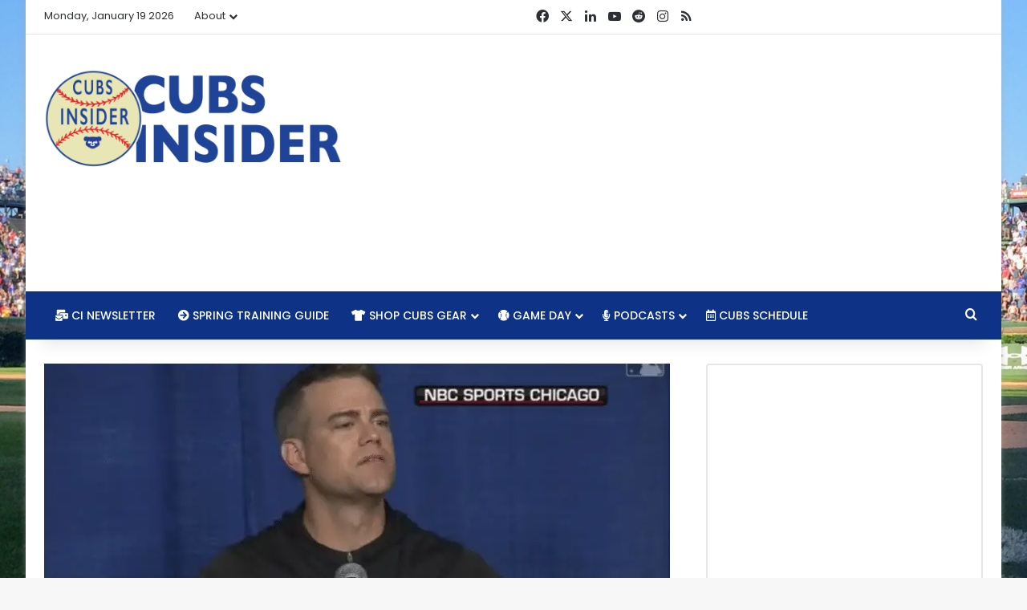

--- FILE ---
content_type: text/html; charset=UTF-8
request_url: https://www.cubsinsider.com/2019/04/03/cubs-need-to-find-urgency-they-talked-about-since-october/
body_size: 23792
content:
<!DOCTYPE html><html lang="en-US" class="" data-skin="light"><head><meta charset="UTF-8"/>
<script>var __ezHttpConsent={setByCat:function(src,tagType,attributes,category,force,customSetScriptFn=null){var setScript=function(){if(force||window.ezTcfConsent[category]){if(typeof customSetScriptFn==='function'){customSetScriptFn();}else{var scriptElement=document.createElement(tagType);scriptElement.src=src;attributes.forEach(function(attr){for(var key in attr){if(attr.hasOwnProperty(key)){scriptElement.setAttribute(key,attr[key]);}}});var firstScript=document.getElementsByTagName(tagType)[0];firstScript.parentNode.insertBefore(scriptElement,firstScript);}}};if(force||(window.ezTcfConsent&&window.ezTcfConsent.loaded)){setScript();}else if(typeof getEzConsentData==="function"){getEzConsentData().then(function(ezTcfConsent){if(ezTcfConsent&&ezTcfConsent.loaded){setScript();}else{console.error("cannot get ez consent data");force=true;setScript();}});}else{force=true;setScript();console.error("getEzConsentData is not a function");}},};</script>
<script>var ezTcfConsent=window.ezTcfConsent?window.ezTcfConsent:{loaded:false,store_info:false,develop_and_improve_services:false,measure_ad_performance:false,measure_content_performance:false,select_basic_ads:false,create_ad_profile:false,select_personalized_ads:false,create_content_profile:false,select_personalized_content:false,understand_audiences:false,use_limited_data_to_select_content:false,};function getEzConsentData(){return new Promise(function(resolve){document.addEventListener("ezConsentEvent",function(event){var ezTcfConsent=event.detail.ezTcfConsent;resolve(ezTcfConsent);});});}</script>
<script>if(typeof _setEzCookies!=='function'){function _setEzCookies(ezConsentData){var cookies=window.ezCookieQueue;for(var i=0;i<cookies.length;i++){var cookie=cookies[i];if(ezConsentData&&ezConsentData.loaded&&ezConsentData[cookie.tcfCategory]){document.cookie=cookie.name+"="+cookie.value;}}}}
window.ezCookieQueue=window.ezCookieQueue||[];if(typeof addEzCookies!=='function'){function addEzCookies(arr){window.ezCookieQueue=[...window.ezCookieQueue,...arr];}}
addEzCookies([{name:"ezoab_49505",value:"mod101-c; Path=/; Domain=cubsinsider.com; Max-Age=7200",tcfCategory:"store_info",isEzoic:"true",},{name:"ezosuibasgeneris-1",value:"09f0fa24-f0cb-4081-48ea-5f1fc4dc2423; Path=/; Domain=cubsinsider.com; Expires=Tue, 19 Jan 2027 15:06:39 UTC; Secure; SameSite=None",tcfCategory:"understand_audiences",isEzoic:"true",}]);if(window.ezTcfConsent&&window.ezTcfConsent.loaded){_setEzCookies(window.ezTcfConsent);}else if(typeof getEzConsentData==="function"){getEzConsentData().then(function(ezTcfConsent){if(ezTcfConsent&&ezTcfConsent.loaded){_setEzCookies(window.ezTcfConsent);}else{console.error("cannot get ez consent data");_setEzCookies(window.ezTcfConsent);}});}else{console.error("getEzConsentData is not a function");_setEzCookies(window.ezTcfConsent);}</script><script type="text/javascript" data-ezscrex='false' data-cfasync='false'>window._ezaq = Object.assign({"edge_cache_status":12,"edge_response_time":256,"url":"https://www.cubsinsider.com/2019/04/03/cubs-need-to-find-urgency-they-talked-about-since-october/"}, typeof window._ezaq !== "undefined" ? window._ezaq : {});</script><script type="text/javascript" data-ezscrex='false' data-cfasync='false'>window._ezaq = Object.assign({"ab_test_id":"mod101-c"}, typeof window._ezaq !== "undefined" ? window._ezaq : {});window.__ez=window.__ez||{};window.__ez.tf={};</script><script type="text/javascript" data-ezscrex='false' data-cfasync='false'>window.ezDisableAds = true;</script>
<script data-ezscrex='false' data-cfasync='false' data-pagespeed-no-defer>var __ez=__ez||{};__ez.stms=Date.now();__ez.evt={};__ez.script={};__ez.ck=__ez.ck||{};__ez.template={};__ez.template.isOrig=true;window.__ezScriptHost="//www.ezojs.com";__ez.queue=__ez.queue||function(){var e=0,i=0,t=[],n=!1,o=[],r=[],s=!0,a=function(e,i,n,o,r,s,a){var l=arguments.length>7&&void 0!==arguments[7]?arguments[7]:window,d=this;this.name=e,this.funcName=i,this.parameters=null===n?null:w(n)?n:[n],this.isBlock=o,this.blockedBy=r,this.deleteWhenComplete=s,this.isError=!1,this.isComplete=!1,this.isInitialized=!1,this.proceedIfError=a,this.fWindow=l,this.isTimeDelay=!1,this.process=function(){f("... func = "+e),d.isInitialized=!0,d.isComplete=!0,f("... func.apply: "+e);var i=d.funcName.split("."),n=null,o=this.fWindow||window;i.length>3||(n=3===i.length?o[i[0]][i[1]][i[2]]:2===i.length?o[i[0]][i[1]]:o[d.funcName]),null!=n&&n.apply(null,this.parameters),!0===d.deleteWhenComplete&&delete t[e],!0===d.isBlock&&(f("----- F'D: "+d.name),m())}},l=function(e,i,t,n,o,r,s){var a=arguments.length>7&&void 0!==arguments[7]?arguments[7]:window,l=this;this.name=e,this.path=i,this.async=o,this.defer=r,this.isBlock=t,this.blockedBy=n,this.isInitialized=!1,this.isError=!1,this.isComplete=!1,this.proceedIfError=s,this.fWindow=a,this.isTimeDelay=!1,this.isPath=function(e){return"/"===e[0]&&"/"!==e[1]},this.getSrc=function(e){return void 0!==window.__ezScriptHost&&this.isPath(e)&&"banger.js"!==this.name?window.__ezScriptHost+e:e},this.process=function(){l.isInitialized=!0,f("... file = "+e);var i=this.fWindow?this.fWindow.document:document,t=i.createElement("script");t.src=this.getSrc(this.path),!0===o?t.async=!0:!0===r&&(t.defer=!0),t.onerror=function(){var e={url:window.location.href,name:l.name,path:l.path,user_agent:window.navigator.userAgent};"undefined"!=typeof _ezaq&&(e.pageview_id=_ezaq.page_view_id);var i=encodeURIComponent(JSON.stringify(e)),t=new XMLHttpRequest;t.open("GET","//g.ezoic.net/ezqlog?d="+i,!0),t.send(),f("----- ERR'D: "+l.name),l.isError=!0,!0===l.isBlock&&m()},t.onreadystatechange=t.onload=function(){var e=t.readyState;f("----- F'D: "+l.name),e&&!/loaded|complete/.test(e)||(l.isComplete=!0,!0===l.isBlock&&m())},i.getElementsByTagName("head")[0].appendChild(t)}},d=function(e,i){this.name=e,this.path="",this.async=!1,this.defer=!1,this.isBlock=!1,this.blockedBy=[],this.isInitialized=!0,this.isError=!1,this.isComplete=i,this.proceedIfError=!1,this.isTimeDelay=!1,this.process=function(){}};function c(e,i,n,s,a,d,c,u,f){var m=new l(e,i,n,s,a,d,c,f);!0===u?o[e]=m:r[e]=m,t[e]=m,h(m)}function h(e){!0!==u(e)&&0!=s&&e.process()}function u(e){if(!0===e.isTimeDelay&&!1===n)return f(e.name+" blocked = TIME DELAY!"),!0;if(w(e.blockedBy))for(var i=0;i<e.blockedBy.length;i++){var o=e.blockedBy[i];if(!1===t.hasOwnProperty(o))return f(e.name+" blocked = "+o),!0;if(!0===e.proceedIfError&&!0===t[o].isError)return!1;if(!1===t[o].isComplete)return f(e.name+" blocked = "+o),!0}return!1}function f(e){var i=window.location.href,t=new RegExp("[?&]ezq=([^&#]*)","i").exec(i);"1"===(t?t[1]:null)&&console.debug(e)}function m(){++e>200||(f("let's go"),p(o),p(r))}function p(e){for(var i in e)if(!1!==e.hasOwnProperty(i)){var t=e[i];!0===t.isComplete||u(t)||!0===t.isInitialized||!0===t.isError?!0===t.isError?f(t.name+": error"):!0===t.isComplete?f(t.name+": complete already"):!0===t.isInitialized&&f(t.name+": initialized already"):t.process()}}function w(e){return"[object Array]"==Object.prototype.toString.call(e)}return window.addEventListener("load",(function(){setTimeout((function(){n=!0,f("TDELAY -----"),m()}),5e3)}),!1),{addFile:c,addFileOnce:function(e,i,n,o,r,s,a,l,d){t[e]||c(e,i,n,o,r,s,a,l,d)},addDelayFile:function(e,i){var n=new l(e,i,!1,[],!1,!1,!0);n.isTimeDelay=!0,f(e+" ...  FILE! TDELAY"),r[e]=n,t[e]=n,h(n)},addFunc:function(e,n,s,l,d,c,u,f,m,p){!0===c&&(e=e+"_"+i++);var w=new a(e,n,s,l,d,u,f,p);!0===m?o[e]=w:r[e]=w,t[e]=w,h(w)},addDelayFunc:function(e,i,n){var o=new a(e,i,n,!1,[],!0,!0);o.isTimeDelay=!0,f(e+" ...  FUNCTION! TDELAY"),r[e]=o,t[e]=o,h(o)},items:t,processAll:m,setallowLoad:function(e){s=e},markLoaded:function(e){if(e&&0!==e.length){if(e in t){var i=t[e];!0===i.isComplete?f(i.name+" "+e+": error loaded duplicate"):(i.isComplete=!0,i.isInitialized=!0)}else t[e]=new d(e,!0);f("markLoaded dummyfile: "+t[e].name)}},logWhatsBlocked:function(){for(var e in t)!1!==t.hasOwnProperty(e)&&u(t[e])}}}();__ez.evt.add=function(e,t,n){e.addEventListener?e.addEventListener(t,n,!1):e.attachEvent?e.attachEvent("on"+t,n):e["on"+t]=n()},__ez.evt.remove=function(e,t,n){e.removeEventListener?e.removeEventListener(t,n,!1):e.detachEvent?e.detachEvent("on"+t,n):delete e["on"+t]};__ez.script.add=function(e){var t=document.createElement("script");t.src=e,t.async=!0,t.type="text/javascript",document.getElementsByTagName("head")[0].appendChild(t)};__ez.dot=__ez.dot||{};__ez.queue.addFileOnce('/detroitchicago/boise.js', '/detroitchicago/boise.js?gcb=195-6&cb=5', true, [], true, false, true, false);__ez.queue.addFileOnce('/parsonsmaize/abilene.js', '/parsonsmaize/abilene.js?gcb=195-6&cb=e80eca0cdb', true, [], true, false, true, false);__ez.queue.addFileOnce('/parsonsmaize/mulvane.js', '/parsonsmaize/mulvane.js?gcb=195-6&cb=e75e48eec0', true, ['/parsonsmaize/abilene.js'], true, false, true, false);__ez.queue.addFileOnce('/detroitchicago/birmingham.js', '/detroitchicago/birmingham.js?gcb=195-6&cb=539c47377c', true, ['/parsonsmaize/abilene.js'], true, false, true, false);</script>
<script data-ezscrex="false" type="text/javascript" data-cfasync="false">window._ezaq = Object.assign({"ad_cache_level":0,"adpicker_placement_cnt":0,"ai_placeholder_cache_level":0,"ai_placeholder_placement_cnt":-1,"article_category":"Cubs News, Rumors \u0026amp; Analysis","author":"Sean Holland","domain":"cubsinsider.com","domain_id":49505,"ezcache_level":1,"ezcache_skip_code":0,"has_bad_image":0,"has_bad_words":0,"is_sitespeed":0,"lt_cache_level":0,"publish_date":"2019-04-03","response_size":110427,"response_size_orig":104628,"response_time_orig":231,"template_id":5,"url":"https://www.cubsinsider.com/2019/04/03/cubs-need-to-find-urgency-they-talked-about-since-october/","word_count":0,"worst_bad_word_level":0}, typeof window._ezaq !== "undefined" ? window._ezaq : {});__ez.queue.markLoaded('ezaqBaseReady');</script>
<script type='text/javascript' data-ezscrex='false' data-cfasync='false'>
window.ezAnalyticsStatic = true;

function analyticsAddScript(script) {
	var ezDynamic = document.createElement('script');
	ezDynamic.type = 'text/javascript';
	ezDynamic.innerHTML = script;
	document.head.appendChild(ezDynamic);
}
function getCookiesWithPrefix() {
    var allCookies = document.cookie.split(';');
    var cookiesWithPrefix = {};

    for (var i = 0; i < allCookies.length; i++) {
        var cookie = allCookies[i].trim();

        for (var j = 0; j < arguments.length; j++) {
            var prefix = arguments[j];
            if (cookie.indexOf(prefix) === 0) {
                var cookieParts = cookie.split('=');
                var cookieName = cookieParts[0];
                var cookieValue = cookieParts.slice(1).join('=');
                cookiesWithPrefix[cookieName] = decodeURIComponent(cookieValue);
                break; // Once matched, no need to check other prefixes
            }
        }
    }

    return cookiesWithPrefix;
}
function productAnalytics() {
	var d = {"pr":[6,3],"omd5":"ac75aba67356f8b76950384ed0f0b608","nar":"risk score"};
	d.u = _ezaq.url;
	d.p = _ezaq.page_view_id;
	d.v = _ezaq.visit_uuid;
	d.ab = _ezaq.ab_test_id;
	d.e = JSON.stringify(_ezaq);
	d.ref = document.referrer;
	d.c = getCookiesWithPrefix('active_template', 'ez', 'lp_');
	if(typeof ez_utmParams !== 'undefined') {
		d.utm = ez_utmParams;
	}

	var dataText = JSON.stringify(d);
	var xhr = new XMLHttpRequest();
	xhr.open('POST','/ezais/analytics?cb=1', true);
	xhr.onload = function () {
		if (xhr.status!=200) {
            return;
		}

        if(document.readyState !== 'loading') {
            analyticsAddScript(xhr.response);
            return;
        }

        var eventFunc = function() {
            if(document.readyState === 'loading') {
                return;
            }
            document.removeEventListener('readystatechange', eventFunc, false);
            analyticsAddScript(xhr.response);
        };

        document.addEventListener('readystatechange', eventFunc, false);
	};
	xhr.setRequestHeader('Content-Type','text/plain');
	xhr.send(dataText);
}
__ez.queue.addFunc("productAnalytics", "productAnalytics", null, true, ['ezaqBaseReady'], false, false, false, true);
</script>
	
	<link rel="profile" href="https://gmpg.org/xfn/11"/>
	<meta name="robots" content="index, follow, max-image-preview:large, max-snippet:-1, max-video-preview:-1"/>
	<style>img:is([sizes="auto" i], [sizes^="auto," i]) { contain-intrinsic-size: 3000px 1500px }</style>
	
	<!-- This site is optimized with the Yoast SEO plugin v26.1.1 - https://yoast.com/wordpress/plugins/seo/ -->
	<title>Cubs Need to Find Urgency They Talked About Since October -</title>
	<link rel="canonical" href="https://ec2-3-128-53-208.us-east-2.compute.amazonaws.com/2019/04/03/cubs-need-to-find-urgency-they-talked-about-since-october/"/>
	<meta property="og:locale" content="en_US"/>
	<meta property="og:type" content="article"/>
	<meta property="og:title" content="Cubs Need to Find Urgency They Talked About Since October -"/>
	<meta property="og:description" content="The Cubs have lost three of their first four games to open the season, and it hasn’t helped that the losses came as the result of bad starts, bullpen collapses, and a bout of errors. The molten sludge of collective fan reaction has cut a burning swath across various social media platforms. Panic after just …"/>
	<meta property="og:url" content="https://ec2-3-128-53-208.us-east-2.compute.amazonaws.com/2019/04/03/cubs-need-to-find-urgency-they-talked-about-since-october/"/>
	<meta property="article:publisher" content="https://www.facebook.com/cubsinsider/"/>
	<meta property="article:published_time" content="2019-04-03T14:41:38+00:00"/>
	<meta property="og:image" content="https://assets.cubsinsider.com/wp-content/uploads/2018/10/09114838/B7A6D4B6-8180-4FF0-BC85-0A0A3583731B.png"/>
	<meta property="og:image:width" content="1334"/>
	<meta property="og:image:height" content="750"/>
	<meta property="og:image:type" content="image/png"/>
	<meta name="author" content="Sean Holland"/>
	<meta name="twitter:card" content="summary_large_image"/>
	<meta name="twitter:creator" content="@realcubsinsider"/>
	<meta name="twitter:site" content="@realcubsinsider"/>
	<meta name="twitter:label1" content="Written by"/>
	<meta name="twitter:data1" content="Sean Holland"/>
	<meta name="twitter:label2" content="Est. reading time"/>
	<meta name="twitter:data2" content="3 minutes"/>
	<script type="application/ld+json" class="yoast-schema-graph">{"@context":"https://schema.org","@graph":[{"@type":"Article","@id":"https://ec2-3-128-53-208.us-east-2.compute.amazonaws.com/2019/04/03/cubs-need-to-find-urgency-they-talked-about-since-october/#article","isPartOf":{"@id":"https://ec2-3-128-53-208.us-east-2.compute.amazonaws.com/2019/04/03/cubs-need-to-find-urgency-they-talked-about-since-october/"},"author":{"name":"Sean Holland","@id":"http://cubsinsider.com/#/schema/person/27a34423eb25f7acac25daa21964b41f"},"headline":"Cubs Need to Find Urgency They Talked About Since October","datePublished":"2019-04-03T14:41:38+00:00","mainEntityOfPage":{"@id":"https://ec2-3-128-53-208.us-east-2.compute.amazonaws.com/2019/04/03/cubs-need-to-find-urgency-they-talked-about-since-october/"},"wordCount":646,"commentCount":20,"publisher":{"@id":"http://cubsinsider.com/#organization"},"image":{"@id":"https://ec2-3-128-53-208.us-east-2.compute.amazonaws.com/2019/04/03/cubs-need-to-find-urgency-they-talked-about-since-october/#primaryimage"},"thumbnailUrl":"https://assets.cubsinsider.com/wp-content/uploads/2018/10/09114838/B7A6D4B6-8180-4FF0-BC85-0A0A3583731B.png","keywords":["Cubs sense of urgency","Theo Epstein"],"articleSection":["Cubs News, Rumors &amp; Analysis"],"inLanguage":"en-US","potentialAction":[{"@type":"CommentAction","name":"Comment","target":["https://ec2-3-128-53-208.us-east-2.compute.amazonaws.com/2019/04/03/cubs-need-to-find-urgency-they-talked-about-since-october/#respond"]}]},{"@type":"WebPage","@id":"https://ec2-3-128-53-208.us-east-2.compute.amazonaws.com/2019/04/03/cubs-need-to-find-urgency-they-talked-about-since-october/","url":"https://ec2-3-128-53-208.us-east-2.compute.amazonaws.com/2019/04/03/cubs-need-to-find-urgency-they-talked-about-since-october/","name":"Cubs Need to Find Urgency They Talked About Since October -","isPartOf":{"@id":"http://cubsinsider.com/#website"},"primaryImageOfPage":{"@id":"https://ec2-3-128-53-208.us-east-2.compute.amazonaws.com/2019/04/03/cubs-need-to-find-urgency-they-talked-about-since-october/#primaryimage"},"image":{"@id":"https://ec2-3-128-53-208.us-east-2.compute.amazonaws.com/2019/04/03/cubs-need-to-find-urgency-they-talked-about-since-october/#primaryimage"},"thumbnailUrl":"https://assets.cubsinsider.com/wp-content/uploads/2018/10/09114838/B7A6D4B6-8180-4FF0-BC85-0A0A3583731B.png","datePublished":"2019-04-03T14:41:38+00:00","breadcrumb":{"@id":"https://ec2-3-128-53-208.us-east-2.compute.amazonaws.com/2019/04/03/cubs-need-to-find-urgency-they-talked-about-since-october/#breadcrumb"},"inLanguage":"en-US","potentialAction":[{"@type":"ReadAction","target":["https://ec2-3-128-53-208.us-east-2.compute.amazonaws.com/2019/04/03/cubs-need-to-find-urgency-they-talked-about-since-october/"]}]},{"@type":"ImageObject","inLanguage":"en-US","@id":"https://ec2-3-128-53-208.us-east-2.compute.amazonaws.com/2019/04/03/cubs-need-to-find-urgency-they-talked-about-since-october/#primaryimage","url":"https://assets.cubsinsider.com/wp-content/uploads/2018/10/09114838/B7A6D4B6-8180-4FF0-BC85-0A0A3583731B.png","contentUrl":"https://assets.cubsinsider.com/wp-content/uploads/2018/10/09114838/B7A6D4B6-8180-4FF0-BC85-0A0A3583731B.png","width":1334,"height":750,"caption":"Theo Epstein at 2018 end-of-season presser"},{"@type":"BreadcrumbList","@id":"https://ec2-3-128-53-208.us-east-2.compute.amazonaws.com/2019/04/03/cubs-need-to-find-urgency-they-talked-about-since-october/#breadcrumb","itemListElement":[{"@type":"ListItem","position":1,"name":"Home","item":"http://cubsinsider.com/"},{"@type":"ListItem","position":2,"name":"Cubs Need to Find Urgency They Talked About Since October"}]},{"@type":"WebSite","@id":"http://cubsinsider.com/#website","url":"http://cubsinsider.com/","name":"","description":"Serious Chicago Cubs news, rumors, culture, and commentary without taking ourselves too seriously.","publisher":{"@id":"http://cubsinsider.com/#organization"},"potentialAction":[{"@type":"SearchAction","target":{"@type":"EntryPoint","urlTemplate":"http://cubsinsider.com/?s={search_term_string}"},"query-input":{"@type":"PropertyValueSpecification","valueRequired":true,"valueName":"search_term_string"}}],"inLanguage":"en-US"},{"@type":"Organization","@id":"http://cubsinsider.com/#organization","name":"Cubs Insider","url":"http://cubsinsider.com/","logo":{"@type":"ImageObject","inLanguage":"en-US","@id":"http://cubsinsider.com/#/schema/logo/image/","url":"https://assets.cubsinsider.com/wp-content/uploads/2017/01/09140504/CI_LOGO_TWITTER.png","contentUrl":"https://assets.cubsinsider.com/wp-content/uploads/2017/01/09140504/CI_LOGO_TWITTER.png","width":400,"height":400,"caption":"Cubs Insider"},"image":{"@id":"http://cubsinsider.com/#/schema/logo/image/"},"sameAs":["https://www.facebook.com/cubsinsider/","https://x.com/realcubsinsider","https://www.instagram.com/realcubsinsider/","https://www.youtube.com/cubsinsider"]},{"@type":"Person","@id":"http://cubsinsider.com/#/schema/person/27a34423eb25f7acac25daa21964b41f","name":"Sean Holland","image":{"@type":"ImageObject","inLanguage":"en-US","@id":"http://cubsinsider.com/#/schema/person/image/","url":"https://secure.gravatar.com/avatar/f550d0babca5d80869f0bf9c6ccc892983468a39a628768c449bdb3a3d70c940?s=96&d=blank&r=g","contentUrl":"https://secure.gravatar.com/avatar/f550d0babca5d80869f0bf9c6ccc892983468a39a628768c449bdb3a3d70c940?s=96&d=blank&r=g","caption":"Sean Holland"},"description":"Sean was born and lives in Billings, Montana. He is a 4th generation Cubs fan. Going all the way back to when his great grandfather lived in Chicago. Having a degree in history he enjoys bringing the historical perspective to baseball. Also the history of the Simpsons is a particular area of expertise. Sean usually attends Cubs games in Denver every year he can.","url":"https://www.cubsinsider.com/author/sholland/"}]}</script>
	<!-- / Yoast SEO plugin. -->



		<style type="text/css">
			:root{				
			--tie-preset-gradient-1: linear-gradient(135deg, rgba(6, 147, 227, 1) 0%, rgb(155, 81, 224) 100%);
			--tie-preset-gradient-2: linear-gradient(135deg, rgb(122, 220, 180) 0%, rgb(0, 208, 130) 100%);
			--tie-preset-gradient-3: linear-gradient(135deg, rgba(252, 185, 0, 1) 0%, rgba(255, 105, 0, 1) 100%);
			--tie-preset-gradient-4: linear-gradient(135deg, rgba(255, 105, 0, 1) 0%, rgb(207, 46, 46) 100%);
			--tie-preset-gradient-5: linear-gradient(135deg, rgb(238, 238, 238) 0%, rgb(169, 184, 195) 100%);
			--tie-preset-gradient-6: linear-gradient(135deg, rgb(74, 234, 220) 0%, rgb(151, 120, 209) 20%, rgb(207, 42, 186) 40%, rgb(238, 44, 130) 60%, rgb(251, 105, 98) 80%, rgb(254, 248, 76) 100%);
			--tie-preset-gradient-7: linear-gradient(135deg, rgb(255, 206, 236) 0%, rgb(152, 150, 240) 100%);
			--tie-preset-gradient-8: linear-gradient(135deg, rgb(254, 205, 165) 0%, rgb(254, 45, 45) 50%, rgb(107, 0, 62) 100%);
			--tie-preset-gradient-9: linear-gradient(135deg, rgb(255, 203, 112) 0%, rgb(199, 81, 192) 50%, rgb(65, 88, 208) 100%);
			--tie-preset-gradient-10: linear-gradient(135deg, rgb(255, 245, 203) 0%, rgb(182, 227, 212) 50%, rgb(51, 167, 181) 100%);
			--tie-preset-gradient-11: linear-gradient(135deg, rgb(202, 248, 128) 0%, rgb(113, 206, 126) 100%);
			--tie-preset-gradient-12: linear-gradient(135deg, rgb(2, 3, 129) 0%, rgb(40, 116, 252) 100%);
			--tie-preset-gradient-13: linear-gradient(135deg, #4D34FA, #ad34fa);
			--tie-preset-gradient-14: linear-gradient(135deg, #0057FF, #31B5FF);
			--tie-preset-gradient-15: linear-gradient(135deg, #FF007A, #FF81BD);
			--tie-preset-gradient-16: linear-gradient(135deg, #14111E, #4B4462);
			--tie-preset-gradient-17: linear-gradient(135deg, #F32758, #FFC581);

			
					--main-nav-background: #1f2024;
					--main-nav-secondry-background: rgba(0,0,0,0.2);
					--main-nav-primary-color: #0088ff;
					--main-nav-contrast-primary-color: #FFFFFF;
					--main-nav-text-color: #FFFFFF;
					--main-nav-secondry-text-color: rgba(225,255,255,0.5);
					--main-nav-main-border-color: rgba(255,255,255,0.07);
					--main-nav-secondry-border-color: rgba(255,255,255,0.04);
				--tie-buttons-radius: 8px;--tie-buttons-color: #0e3386;--tie-buttons-hover-color: #000154;--tie-buttons-hover-text: #FFFFFF;
			}
		</style>
	<meta name="viewport" content="width=device-width, initial-scale=1.0"/><script type="text/javascript">
/* <![CDATA[ */
window._wpemojiSettings = {"baseUrl":"https:\/\/s.w.org\/images\/core\/emoji\/16.0.1\/72x72\/","ext":".png","svgUrl":"https:\/\/s.w.org\/images\/core\/emoji\/16.0.1\/svg\/","svgExt":".svg","source":{"concatemoji":"https:\/\/www.cubsinsider.com\/wp-includes\/js\/wp-emoji-release.min.js?ver=6.8.3"}};
/*! This file is auto-generated */
!function(s,n){var o,i,e;function c(e){try{var t={supportTests:e,timestamp:(new Date).valueOf()};sessionStorage.setItem(o,JSON.stringify(t))}catch(e){}}function p(e,t,n){e.clearRect(0,0,e.canvas.width,e.canvas.height),e.fillText(t,0,0);var t=new Uint32Array(e.getImageData(0,0,e.canvas.width,e.canvas.height).data),a=(e.clearRect(0,0,e.canvas.width,e.canvas.height),e.fillText(n,0,0),new Uint32Array(e.getImageData(0,0,e.canvas.width,e.canvas.height).data));return t.every(function(e,t){return e===a[t]})}function u(e,t){e.clearRect(0,0,e.canvas.width,e.canvas.height),e.fillText(t,0,0);for(var n=e.getImageData(16,16,1,1),a=0;a<n.data.length;a++)if(0!==n.data[a])return!1;return!0}function f(e,t,n,a){switch(t){case"flag":return n(e,"\ud83c\udff3\ufe0f\u200d\u26a7\ufe0f","\ud83c\udff3\ufe0f\u200b\u26a7\ufe0f")?!1:!n(e,"\ud83c\udde8\ud83c\uddf6","\ud83c\udde8\u200b\ud83c\uddf6")&&!n(e,"\ud83c\udff4\udb40\udc67\udb40\udc62\udb40\udc65\udb40\udc6e\udb40\udc67\udb40\udc7f","\ud83c\udff4\u200b\udb40\udc67\u200b\udb40\udc62\u200b\udb40\udc65\u200b\udb40\udc6e\u200b\udb40\udc67\u200b\udb40\udc7f");case"emoji":return!a(e,"\ud83e\udedf")}return!1}function g(e,t,n,a){var r="undefined"!=typeof WorkerGlobalScope&&self instanceof WorkerGlobalScope?new OffscreenCanvas(300,150):s.createElement("canvas"),o=r.getContext("2d",{willReadFrequently:!0}),i=(o.textBaseline="top",o.font="600 32px Arial",{});return e.forEach(function(e){i[e]=t(o,e,n,a)}),i}function t(e){var t=s.createElement("script");t.src=e,t.defer=!0,s.head.appendChild(t)}"undefined"!=typeof Promise&&(o="wpEmojiSettingsSupports",i=["flag","emoji"],n.supports={everything:!0,everythingExceptFlag:!0},e=new Promise(function(e){s.addEventListener("DOMContentLoaded",e,{once:!0})}),new Promise(function(t){var n=function(){try{var e=JSON.parse(sessionStorage.getItem(o));if("object"==typeof e&&"number"==typeof e.timestamp&&(new Date).valueOf()<e.timestamp+604800&&"object"==typeof e.supportTests)return e.supportTests}catch(e){}return null}();if(!n){if("undefined"!=typeof Worker&&"undefined"!=typeof OffscreenCanvas&&"undefined"!=typeof URL&&URL.createObjectURL&&"undefined"!=typeof Blob)try{var e="postMessage("+g.toString()+"("+[JSON.stringify(i),f.toString(),p.toString(),u.toString()].join(",")+"));",a=new Blob([e],{type:"text/javascript"}),r=new Worker(URL.createObjectURL(a),{name:"wpTestEmojiSupports"});return void(r.onmessage=function(e){c(n=e.data),r.terminate(),t(n)})}catch(e){}c(n=g(i,f,p,u))}t(n)}).then(function(e){for(var t in e)n.supports[t]=e[t],n.supports.everything=n.supports.everything&&n.supports[t],"flag"!==t&&(n.supports.everythingExceptFlag=n.supports.everythingExceptFlag&&n.supports[t]);n.supports.everythingExceptFlag=n.supports.everythingExceptFlag&&!n.supports.flag,n.DOMReady=!1,n.readyCallback=function(){n.DOMReady=!0}}).then(function(){return e}).then(function(){var e;n.supports.everything||(n.readyCallback(),(e=n.source||{}).concatemoji?t(e.concatemoji):e.wpemoji&&e.twemoji&&(t(e.twemoji),t(e.wpemoji)))}))}((window,document),window._wpemojiSettings);
/* ]]> */
</script>
<link rel="stylesheet" id="ts-poll-block-css" href="https://www.cubsinsider.com/wp-content/plugins/poll-wp/admin/css/block.css?ver=6.8.3" type="text/css" media="all"/>
<style id="wp-emoji-styles-inline-css" type="text/css">

	img.wp-smiley, img.emoji {
		display: inline !important;
		border: none !important;
		box-shadow: none !important;
		height: 1em !important;
		width: 1em !important;
		margin: 0 0.07em !important;
		vertical-align: -0.1em !important;
		background: none !important;
		padding: 0 !important;
	}
</style>
<link rel="stylesheet" id="wp-block-library-css" href="https://www.cubsinsider.com/wp-includes/css/dist/block-library/style.min.css?ver=6.8.3" type="text/css" media="all"/>
<style id="wp-block-library-theme-inline-css" type="text/css">
.wp-block-audio :where(figcaption){color:#555;font-size:13px;text-align:center}.is-dark-theme .wp-block-audio :where(figcaption){color:#ffffffa6}.wp-block-audio{margin:0 0 1em}.wp-block-code{border:1px solid #ccc;border-radius:4px;font-family:Menlo,Consolas,monaco,monospace;padding:.8em 1em}.wp-block-embed :where(figcaption){color:#555;font-size:13px;text-align:center}.is-dark-theme .wp-block-embed :where(figcaption){color:#ffffffa6}.wp-block-embed{margin:0 0 1em}.blocks-gallery-caption{color:#555;font-size:13px;text-align:center}.is-dark-theme .blocks-gallery-caption{color:#ffffffa6}:root :where(.wp-block-image figcaption){color:#555;font-size:13px;text-align:center}.is-dark-theme :root :where(.wp-block-image figcaption){color:#ffffffa6}.wp-block-image{margin:0 0 1em}.wp-block-pullquote{border-bottom:4px solid;border-top:4px solid;color:currentColor;margin-bottom:1.75em}.wp-block-pullquote cite,.wp-block-pullquote footer,.wp-block-pullquote__citation{color:currentColor;font-size:.8125em;font-style:normal;text-transform:uppercase}.wp-block-quote{border-left:.25em solid;margin:0 0 1.75em;padding-left:1em}.wp-block-quote cite,.wp-block-quote footer{color:currentColor;font-size:.8125em;font-style:normal;position:relative}.wp-block-quote:where(.has-text-align-right){border-left:none;border-right:.25em solid;padding-left:0;padding-right:1em}.wp-block-quote:where(.has-text-align-center){border:none;padding-left:0}.wp-block-quote.is-large,.wp-block-quote.is-style-large,.wp-block-quote:where(.is-style-plain){border:none}.wp-block-search .wp-block-search__label{font-weight:700}.wp-block-search__button{border:1px solid #ccc;padding:.375em .625em}:where(.wp-block-group.has-background){padding:1.25em 2.375em}.wp-block-separator.has-css-opacity{opacity:.4}.wp-block-separator{border:none;border-bottom:2px solid;margin-left:auto;margin-right:auto}.wp-block-separator.has-alpha-channel-opacity{opacity:1}.wp-block-separator:not(.is-style-wide):not(.is-style-dots){width:100px}.wp-block-separator.has-background:not(.is-style-dots){border-bottom:none;height:1px}.wp-block-separator.has-background:not(.is-style-wide):not(.is-style-dots){height:2px}.wp-block-table{margin:0 0 1em}.wp-block-table td,.wp-block-table th{word-break:normal}.wp-block-table :where(figcaption){color:#555;font-size:13px;text-align:center}.is-dark-theme .wp-block-table :where(figcaption){color:#ffffffa6}.wp-block-video :where(figcaption){color:#555;font-size:13px;text-align:center}.is-dark-theme .wp-block-video :where(figcaption){color:#ffffffa6}.wp-block-video{margin:0 0 1em}:root :where(.wp-block-template-part.has-background){margin-bottom:0;margin-top:0;padding:1.25em 2.375em}
</style>
<style id="classic-theme-styles-inline-css" type="text/css">
/*! This file is auto-generated */
.wp-block-button__link{color:#fff;background-color:#32373c;border-radius:9999px;box-shadow:none;text-decoration:none;padding:calc(.667em + 2px) calc(1.333em + 2px);font-size:1.125em}.wp-block-file__button{background:#32373c;color:#fff;text-decoration:none}
</style>
<style id="global-styles-inline-css" type="text/css">
:root{--wp--preset--aspect-ratio--square: 1;--wp--preset--aspect-ratio--4-3: 4/3;--wp--preset--aspect-ratio--3-4: 3/4;--wp--preset--aspect-ratio--3-2: 3/2;--wp--preset--aspect-ratio--2-3: 2/3;--wp--preset--aspect-ratio--16-9: 16/9;--wp--preset--aspect-ratio--9-16: 9/16;--wp--preset--color--black: #000000;--wp--preset--color--cyan-bluish-gray: #abb8c3;--wp--preset--color--white: #ffffff;--wp--preset--color--pale-pink: #f78da7;--wp--preset--color--vivid-red: #cf2e2e;--wp--preset--color--luminous-vivid-orange: #ff6900;--wp--preset--color--luminous-vivid-amber: #fcb900;--wp--preset--color--light-green-cyan: #7bdcb5;--wp--preset--color--vivid-green-cyan: #00d084;--wp--preset--color--pale-cyan-blue: #8ed1fc;--wp--preset--color--vivid-cyan-blue: #0693e3;--wp--preset--color--vivid-purple: #9b51e0;--wp--preset--color--global-color: #0088ff;--wp--preset--gradient--vivid-cyan-blue-to-vivid-purple: linear-gradient(135deg,rgba(6,147,227,1) 0%,rgb(155,81,224) 100%);--wp--preset--gradient--light-green-cyan-to-vivid-green-cyan: linear-gradient(135deg,rgb(122,220,180) 0%,rgb(0,208,130) 100%);--wp--preset--gradient--luminous-vivid-amber-to-luminous-vivid-orange: linear-gradient(135deg,rgba(252,185,0,1) 0%,rgba(255,105,0,1) 100%);--wp--preset--gradient--luminous-vivid-orange-to-vivid-red: linear-gradient(135deg,rgba(255,105,0,1) 0%,rgb(207,46,46) 100%);--wp--preset--gradient--very-light-gray-to-cyan-bluish-gray: linear-gradient(135deg,rgb(238,238,238) 0%,rgb(169,184,195) 100%);--wp--preset--gradient--cool-to-warm-spectrum: linear-gradient(135deg,rgb(74,234,220) 0%,rgb(151,120,209) 20%,rgb(207,42,186) 40%,rgb(238,44,130) 60%,rgb(251,105,98) 80%,rgb(254,248,76) 100%);--wp--preset--gradient--blush-light-purple: linear-gradient(135deg,rgb(255,206,236) 0%,rgb(152,150,240) 100%);--wp--preset--gradient--blush-bordeaux: linear-gradient(135deg,rgb(254,205,165) 0%,rgb(254,45,45) 50%,rgb(107,0,62) 100%);--wp--preset--gradient--luminous-dusk: linear-gradient(135deg,rgb(255,203,112) 0%,rgb(199,81,192) 50%,rgb(65,88,208) 100%);--wp--preset--gradient--pale-ocean: linear-gradient(135deg,rgb(255,245,203) 0%,rgb(182,227,212) 50%,rgb(51,167,181) 100%);--wp--preset--gradient--electric-grass: linear-gradient(135deg,rgb(202,248,128) 0%,rgb(113,206,126) 100%);--wp--preset--gradient--midnight: linear-gradient(135deg,rgb(2,3,129) 0%,rgb(40,116,252) 100%);--wp--preset--font-size--small: 13px;--wp--preset--font-size--medium: 20px;--wp--preset--font-size--large: 36px;--wp--preset--font-size--x-large: 42px;--wp--preset--spacing--20: 0.44rem;--wp--preset--spacing--30: 0.67rem;--wp--preset--spacing--40: 1rem;--wp--preset--spacing--50: 1.5rem;--wp--preset--spacing--60: 2.25rem;--wp--preset--spacing--70: 3.38rem;--wp--preset--spacing--80: 5.06rem;--wp--preset--shadow--natural: 6px 6px 9px rgba(0, 0, 0, 0.2);--wp--preset--shadow--deep: 12px 12px 50px rgba(0, 0, 0, 0.4);--wp--preset--shadow--sharp: 6px 6px 0px rgba(0, 0, 0, 0.2);--wp--preset--shadow--outlined: 6px 6px 0px -3px rgba(255, 255, 255, 1), 6px 6px rgba(0, 0, 0, 1);--wp--preset--shadow--crisp: 6px 6px 0px rgba(0, 0, 0, 1);}:where(.is-layout-flex){gap: 0.5em;}:where(.is-layout-grid){gap: 0.5em;}body .is-layout-flex{display: flex;}.is-layout-flex{flex-wrap: wrap;align-items: center;}.is-layout-flex > :is(*, div){margin: 0;}body .is-layout-grid{display: grid;}.is-layout-grid > :is(*, div){margin: 0;}:where(.wp-block-columns.is-layout-flex){gap: 2em;}:where(.wp-block-columns.is-layout-grid){gap: 2em;}:where(.wp-block-post-template.is-layout-flex){gap: 1.25em;}:where(.wp-block-post-template.is-layout-grid){gap: 1.25em;}.has-black-color{color: var(--wp--preset--color--black) !important;}.has-cyan-bluish-gray-color{color: var(--wp--preset--color--cyan-bluish-gray) !important;}.has-white-color{color: var(--wp--preset--color--white) !important;}.has-pale-pink-color{color: var(--wp--preset--color--pale-pink) !important;}.has-vivid-red-color{color: var(--wp--preset--color--vivid-red) !important;}.has-luminous-vivid-orange-color{color: var(--wp--preset--color--luminous-vivid-orange) !important;}.has-luminous-vivid-amber-color{color: var(--wp--preset--color--luminous-vivid-amber) !important;}.has-light-green-cyan-color{color: var(--wp--preset--color--light-green-cyan) !important;}.has-vivid-green-cyan-color{color: var(--wp--preset--color--vivid-green-cyan) !important;}.has-pale-cyan-blue-color{color: var(--wp--preset--color--pale-cyan-blue) !important;}.has-vivid-cyan-blue-color{color: var(--wp--preset--color--vivid-cyan-blue) !important;}.has-vivid-purple-color{color: var(--wp--preset--color--vivid-purple) !important;}.has-black-background-color{background-color: var(--wp--preset--color--black) !important;}.has-cyan-bluish-gray-background-color{background-color: var(--wp--preset--color--cyan-bluish-gray) !important;}.has-white-background-color{background-color: var(--wp--preset--color--white) !important;}.has-pale-pink-background-color{background-color: var(--wp--preset--color--pale-pink) !important;}.has-vivid-red-background-color{background-color: var(--wp--preset--color--vivid-red) !important;}.has-luminous-vivid-orange-background-color{background-color: var(--wp--preset--color--luminous-vivid-orange) !important;}.has-luminous-vivid-amber-background-color{background-color: var(--wp--preset--color--luminous-vivid-amber) !important;}.has-light-green-cyan-background-color{background-color: var(--wp--preset--color--light-green-cyan) !important;}.has-vivid-green-cyan-background-color{background-color: var(--wp--preset--color--vivid-green-cyan) !important;}.has-pale-cyan-blue-background-color{background-color: var(--wp--preset--color--pale-cyan-blue) !important;}.has-vivid-cyan-blue-background-color{background-color: var(--wp--preset--color--vivid-cyan-blue) !important;}.has-vivid-purple-background-color{background-color: var(--wp--preset--color--vivid-purple) !important;}.has-black-border-color{border-color: var(--wp--preset--color--black) !important;}.has-cyan-bluish-gray-border-color{border-color: var(--wp--preset--color--cyan-bluish-gray) !important;}.has-white-border-color{border-color: var(--wp--preset--color--white) !important;}.has-pale-pink-border-color{border-color: var(--wp--preset--color--pale-pink) !important;}.has-vivid-red-border-color{border-color: var(--wp--preset--color--vivid-red) !important;}.has-luminous-vivid-orange-border-color{border-color: var(--wp--preset--color--luminous-vivid-orange) !important;}.has-luminous-vivid-amber-border-color{border-color: var(--wp--preset--color--luminous-vivid-amber) !important;}.has-light-green-cyan-border-color{border-color: var(--wp--preset--color--light-green-cyan) !important;}.has-vivid-green-cyan-border-color{border-color: var(--wp--preset--color--vivid-green-cyan) !important;}.has-pale-cyan-blue-border-color{border-color: var(--wp--preset--color--pale-cyan-blue) !important;}.has-vivid-cyan-blue-border-color{border-color: var(--wp--preset--color--vivid-cyan-blue) !important;}.has-vivid-purple-border-color{border-color: var(--wp--preset--color--vivid-purple) !important;}.has-vivid-cyan-blue-to-vivid-purple-gradient-background{background: var(--wp--preset--gradient--vivid-cyan-blue-to-vivid-purple) !important;}.has-light-green-cyan-to-vivid-green-cyan-gradient-background{background: var(--wp--preset--gradient--light-green-cyan-to-vivid-green-cyan) !important;}.has-luminous-vivid-amber-to-luminous-vivid-orange-gradient-background{background: var(--wp--preset--gradient--luminous-vivid-amber-to-luminous-vivid-orange) !important;}.has-luminous-vivid-orange-to-vivid-red-gradient-background{background: var(--wp--preset--gradient--luminous-vivid-orange-to-vivid-red) !important;}.has-very-light-gray-to-cyan-bluish-gray-gradient-background{background: var(--wp--preset--gradient--very-light-gray-to-cyan-bluish-gray) !important;}.has-cool-to-warm-spectrum-gradient-background{background: var(--wp--preset--gradient--cool-to-warm-spectrum) !important;}.has-blush-light-purple-gradient-background{background: var(--wp--preset--gradient--blush-light-purple) !important;}.has-blush-bordeaux-gradient-background{background: var(--wp--preset--gradient--blush-bordeaux) !important;}.has-luminous-dusk-gradient-background{background: var(--wp--preset--gradient--luminous-dusk) !important;}.has-pale-ocean-gradient-background{background: var(--wp--preset--gradient--pale-ocean) !important;}.has-electric-grass-gradient-background{background: var(--wp--preset--gradient--electric-grass) !important;}.has-midnight-gradient-background{background: var(--wp--preset--gradient--midnight) !important;}.has-small-font-size{font-size: var(--wp--preset--font-size--small) !important;}.has-medium-font-size{font-size: var(--wp--preset--font-size--medium) !important;}.has-large-font-size{font-size: var(--wp--preset--font-size--large) !important;}.has-x-large-font-size{font-size: var(--wp--preset--font-size--x-large) !important;}
:where(.wp-block-post-template.is-layout-flex){gap: 1.25em;}:where(.wp-block-post-template.is-layout-grid){gap: 1.25em;}
:where(.wp-block-columns.is-layout-flex){gap: 2em;}:where(.wp-block-columns.is-layout-grid){gap: 2em;}
:root :where(.wp-block-pullquote){font-size: 1.5em;line-height: 1.6;}
</style>
<link rel="stylesheet" id="perfect-pullquotes-styles-css" href="https://www.cubsinsider.com/wp-content/plugins/perfect-pullquotes/perfect-pullquotes.css?ver=1.7.5" type="text/css" media="all"/>
<link rel="stylesheet" id="ts-poll-public-css" href="https://www.cubsinsider.com/wp-content/plugins/poll-wp/public/css/ts_poll-public.css?ver=2.5.3" type="text/css" media="all"/>
<link rel="stylesheet" id="ts-poll-fonts-css" href="https://www.cubsinsider.com/wp-content/plugins/poll-wp/fonts/ts_poll-fonts.css?ver=2.5.3" type="text/css" media="all"/>
<link rel="stylesheet" id="ce_responsive-css" href="https://www.cubsinsider.com/wp-content/plugins/simple-embed-code/css/video-container.min.css?ver=2.5.1" type="text/css" media="all"/>
<link rel="stylesheet" id="tie-css-base-css" href="https://www.cubsinsider.com/wp-content/themes/jannah/assets/css/base.min.css?ver=7.6.0" type="text/css" media="all"/>
<link rel="stylesheet" id="tie-css-styles-css" href="https://www.cubsinsider.com/wp-content/themes/jannah/assets/css/style.min.css?ver=7.6.0" type="text/css" media="all"/>
<link rel="stylesheet" id="tie-css-widgets-css" href="https://www.cubsinsider.com/wp-content/themes/jannah/assets/css/widgets.min.css?ver=7.6.0" type="text/css" media="all"/>
<link rel="stylesheet" id="tie-css-helpers-css" href="https://www.cubsinsider.com/wp-content/themes/jannah/assets/css/helpers.min.css?ver=7.6.0" type="text/css" media="all"/>
<link rel="stylesheet" id="tie-fontawesome5-css" href="https://www.cubsinsider.com/wp-content/themes/jannah/assets/css/fontawesome.css?ver=7.6.0" type="text/css" media="all"/>
<link rel="stylesheet" id="tie-css-ilightbox-css" href="https://www.cubsinsider.com/wp-content/themes/jannah/assets/ilightbox/smooth-skin/skin.css?ver=7.6.0" type="text/css" media="all"/>
<link rel="stylesheet" id="tie-css-shortcodes-css" href="https://www.cubsinsider.com/wp-content/themes/jannah/assets/css/plugins/shortcodes.min.css?ver=7.6.0" type="text/css" media="all"/>
<link rel="stylesheet" id="tie-css-single-css" href="https://www.cubsinsider.com/wp-content/themes/jannah/assets/css/single.min.css?ver=7.6.0" type="text/css" media="all"/>
<link rel="stylesheet" id="tie-css-print-css" href="https://www.cubsinsider.com/wp-content/themes/jannah/assets/css/print.css?ver=7.6.0" type="text/css" media="print"/>
<style id="tie-css-print-inline-css" type="text/css">
.wf-active body{font-family: 'Poppins';}.wf-active .logo-text,.wf-active h1,.wf-active h2,.wf-active h3,.wf-active h4,.wf-active h5,.wf-active h6,.wf-active .the-subtitle{font-family: 'Poppins';}.wf-active #main-nav .main-menu > ul > li > a{font-family: 'Poppins';}.wf-active blockquote p{font-family: 'Poppins';}#main-nav .main-menu > ul > li > a{font-weight: 500;text-transform: uppercase;}.entry-header h1.entry-title{font-size: 30px;font-weight: 600;}#the-post .entry-content,#the-post .entry-content p{font-size: 18px;font-weight: 400;}#tie-wrapper .media-page-layout .thumb-title,#tie-wrapper .mag-box.full-width-img-news-box .posts-items>li .post-title,#tie-wrapper .miscellaneous-box .posts-items>li:first-child .post-title,#tie-wrapper .big-thumb-left-box .posts-items li:first-child .post-title{font-size: 22px;font-weight: 500;}#tie-body{background-image: url(https://assets.cubsinsider.com/wp-content/uploads/2021/08/10100813/IMG_0305-2-scaled.jpg);background-repeat: no-repeat;background-size: cover; background-attachment: fixed;background-position: center top;}#content a:hover{text-decoration: underline !important;}#header-notification-bar{background: var( --tie-preset-gradient-13 );}#header-notification-bar{--tie-buttons-color: #FFFFFF;--tie-buttons-border-color: #FFFFFF;--tie-buttons-hover-color: #e1e1e1;--tie-buttons-hover-text: #000000;}#header-notification-bar{--tie-buttons-text: #000000;}#main-nav,#main-nav .menu-sub-content,#main-nav .comp-sub-menu,#main-nav ul.cats-vertical li a.is-active,#main-nav ul.cats-vertical li a:hover,#autocomplete-suggestions.search-in-main-nav{background-color: #0e3386;}#main-nav{border-width: 0;}#theme-header #main-nav:not(.fixed-nav){bottom: 0;}#main-nav .icon-basecloud-bg:after{color: #0e3386;}#autocomplete-suggestions.search-in-main-nav{border-color: rgba(255,255,255,0.07);}.main-nav-boxed #main-nav .main-menu-wrapper{border-width: 0;}.site-footer.dark-skin a:not(:hover){color: #ffffff;}#footer .site-info a:not(:hover){color: #ffffff;}.main-slider.grid-5-first-big .slide .grid-item:nth-child(1n+2) .thumb-title{ font-size: 15px !important;}.home .mag-box .post-cat-wrap{ display: none !important;}
</style>
<script type="text/javascript" src="https://www.cubsinsider.com/wp-content/plugins/poll-wp/public/js/vue.js?ver=2.5.3" id="ts-poll-vue-js"></script>
<script type="text/javascript" src="https://www.cubsinsider.com/wp-includes/js/jquery/jquery.min.js?ver=3.7.1" id="jquery-core-js"></script>
<script type="text/javascript" src="https://www.cubsinsider.com/wp-includes/js/jquery/jquery-migrate.min.js?ver=3.4.1" id="jquery-migrate-js"></script>
<script type="text/javascript" id="ts-poll-public-js-extra">
/* <![CDATA[ */
var tsPollData = {"root_url":"https:\/\/www.cubsinsider.com\/wp-json\/","nonce":"78e14c1d25"};
/* ]]> */
</script>
<script type="text/javascript" src="https://www.cubsinsider.com/wp-content/plugins/poll-wp/public/js/ts_poll-public.js?ver=2.5.3" id="ts-poll-public-js"></script>
<link rel="https://api.w.org/" href="https://www.cubsinsider.com/wp-json/"/><link rel="alternate" title="JSON" type="application/json" href="https://www.cubsinsider.com/wp-json/wp/v2/posts/61393"/><link rel="alternate" title="oEmbed (JSON)" type="application/json+oembed" href="https://www.cubsinsider.com/wp-json/oembed/1.0/embed?url=https%3A%2F%2Fwww.cubsinsider.com%2F2019%2F04%2F03%2Fcubs-need-to-find-urgency-they-talked-about-since-october%2F"/>
<link rel="alternate" title="oEmbed (XML)" type="text/xml+oembed" href="https://www.cubsinsider.com/wp-json/oembed/1.0/embed?url=https%3A%2F%2Fwww.cubsinsider.com%2F2019%2F04%2F03%2Fcubs-need-to-find-urgency-they-talked-about-since-october%2F&amp;format=xml"/>
<meta http-equiv="X-UA-Compatible" content="IE=edge"/><!-- Global site tag (gtag.js) - Google Analytics -->
<script async="" src="https://www.googletagmanager.com/gtag/js?id=UA-60446228-1"></script>
<script>
  window.dataLayer = window.dataLayer || [];
  function gtag(){dataLayer.push(arguments);}
  gtag('js', new Date());

  gtag('config', 'UA-60446228-1');
</script>

<meta name="google-site-verification" content="g_Sqe06VZ_yz6zztyVQb9KMPZ97T4DlUDgv4pGaHybk"/>
<link rel="icon" href="https://assets.cubsinsider.com/wp-content/uploads/2021/03/30144129/cropped-CI-Logo-FINAL-20.03.20-32x32.png" sizes="32x32"/>
<link rel="icon" href="https://assets.cubsinsider.com/wp-content/uploads/2021/03/30144129/cropped-CI-Logo-FINAL-20.03.20-192x192.png" sizes="192x192"/>
<link rel="apple-touch-icon" href="https://assets.cubsinsider.com/wp-content/uploads/2021/03/30144129/cropped-CI-Logo-FINAL-20.03.20-180x180.png"/>
<meta name="msapplication-TileImage" content="https://assets.cubsinsider.com/wp-content/uploads/2021/03/30144129/cropped-CI-Logo-FINAL-20.03.20-270x270.png"/>
<script type='text/javascript'>
var ezoTemplate = 'orig_site';
var ezouid = '1';
var ezoFormfactor = '1';
</script><script data-ezscrex="false" type='text/javascript'>
var soc_app_id = '0';
var did = 49505;
var ezdomain = 'cubsinsider.com';
var ezoicSearchable = 1;
</script>
<script async data-ezscrex="false" data-cfasync="false" src="//www.humix.com/video.js"></script></head>

<body id="tie-body" class="wp-singular post-template-default single single-post postid-61393 single-format-standard wp-theme-jannah boxed-layout wrapper-has-shadow block-head-2 magazine2 is-thumb-overlay-disabled is-desktop is-header-layout-3 has-header-ad sidebar-right has-sidebar post-layout-2 narrow-title-narrow-media is-standard-format">



<div class="background-overlay">

	<div id="tie-container" class="site tie-container">

		
		<div id="tie-wrapper">
			
<header id="theme-header" class="theme-header header-layout-3 main-nav-dark main-nav-default-dark main-nav-below has-stream-item top-nav-active top-nav-light top-nav-default-light top-nav-above has-shadow has-normal-width-logo mobile-header-default">
	
<nav id="top-nav" class="has-date-menu-components top-nav header-nav" aria-label="Secondary Navigation">
	<div class="container">
		<div class="topbar-wrapper">

			
					<div class="topbar-today-date">
						Monday, January 19 2026					</div>
					
			<div class="tie-alignleft">
				<div class="top-menu header-menu"><ul id="menu-top-menu" class="menu"><li id="menu-item-23164" class="menu-item menu-item-type-custom menu-item-object-custom menu-item-has-children menu-item-23164"><a href="#">About</a>
<ul class="sub-menu">
	<li id="menu-item-23166" class="menu-item menu-item-type-post_type menu-item-object-page menu-item-23166"><a href="https://www.cubsinsider.com/about/">Cubs Insider</a></li>
	<li id="menu-item-23167" class="menu-item menu-item-type-custom menu-item-object-custom menu-item-has-children menu-item-23167"><a href="#">Columnists</a>
	<ul class="sub-menu">
		<li id="menu-item-23237" class="menu-item menu-item-type-post_type menu-item-object-page menu-item-23237"><a href="https://www.cubsinsider.com/evan-altman/">Evan Altman</a></li>
		<li id="menu-item-55457" class="menu-item menu-item-type-post_type menu-item-object-page menu-item-55457"><a href="https://www.cubsinsider.com/michael-canter/">Michael Canter</a></li>
		<li id="menu-item-23231" class="menu-item menu-item-type-post_type menu-item-object-page menu-item-23231"><a href="https://www.cubsinsider.com/jon/">Jon Ferlise</a></li>
		<li id="menu-item-54887" class="menu-item menu-item-type-post_type menu-item-object-page menu-item-54887"><a href="https://www.cubsinsider.com/sean-holland/">Sean Holland</a></li>
	</ul>
</li>
</ul>
</li>
</ul></div>			</div><!-- .tie-alignleft /-->

			<div class="tie-alignright">
				<ul class="components"> <li class="social-icons-item"><a class="social-link facebook-social-icon" rel="external noopener nofollow" target="_blank" href="https://www.facebook.com/cubsinsider/"><span class="tie-social-icon tie-icon-facebook"></span><span class="screen-reader-text">Facebook</span></a></li><li class="social-icons-item"><a class="social-link twitter-social-icon" rel="external noopener nofollow" target="_blank" href="https://twitter.com/realcubsinsider"><span class="tie-social-icon tie-icon-twitter"></span><span class="screen-reader-text">X</span></a></li><li class="social-icons-item"><a class="social-link linkedin-social-icon" rel="external noopener nofollow" target="_blank" href="https://www.linkedin.com/company/16163801?trk=tyah&amp;trkInfo=clickedVertical%3Acompany%2CclickedEntityId%3A16163801%2Cidx%3A2-1-2%2CtarId%3A1484758961792%2Ctas%3Acubs%20insider"><span class="tie-social-icon tie-icon-linkedin"></span><span class="screen-reader-text">LinkedIn</span></a></li><li class="social-icons-item"><a class="social-link youtube-social-icon" rel="external noopener nofollow" target="_blank" href="https://www.youtube.com/channel/UCPWQ-aL_Zyx2wleLgrQHclw"><span class="tie-social-icon tie-icon-youtube"></span><span class="screen-reader-text">YouTube</span></a></li><li class="social-icons-item"><a class="social-link reddit-social-icon" rel="external noopener nofollow" target="_blank" href="https://www.reddit.com/user/cubsinsider"><span class="tie-social-icon tie-icon-reddit"></span><span class="screen-reader-text">Reddit</span></a></li><li class="social-icons-item"><a class="social-link instagram-social-icon" rel="external noopener nofollow" target="_blank" href="https://www.instagram.com/realcubsinsider/"><span class="tie-social-icon tie-icon-instagram"></span><span class="screen-reader-text">Instagram</span></a></li><li class="social-icons-item"><a class="social-link rss-social-icon" rel="external noopener nofollow" target="_blank" href="https://www.cubsinsider.com/feed/"><span class="tie-social-icon tie-icon-feed"></span><span class="screen-reader-text">RSS</span></a></li> </ul><!-- Components -->			</div><!-- .tie-alignright /-->

		</div><!-- .topbar-wrapper /-->
	</div><!-- .container /-->
</nav><!-- #top-nav /-->

<div class="container header-container">
	<div class="tie-row logo-row">

		
		<div class="logo-wrapper">
			<div class="tie-col-md-4 logo-container clearfix">
				
		<div id="logo" class="image-logo">

			
			<a title="" href="https://www.cubsinsider.com/">
				
				<picture class="tie-logo-default tie-logo-picture">
					
					<source class="tie-logo-source-default tie-logo-source" srcset="https://assets.cubsinsider.com/wp-content/uploads/2021/03/30151859/CI-FINAL-Site-Logo-21.03.png"/>
					<img class="tie-logo-img-default tie-logo-img" src="https://assets.cubsinsider.com/wp-content/uploads/2021/03/30151859/CI-FINAL-Site-Logo-21.03.png" alt="" width="1500" height="500" style="max-height:500px; width: auto;"/>
				</picture>
						</a>

			
		</div><!-- #logo /-->

		<div id="mobile-header-components-area_2" class="mobile-header-components"><ul class="components"><li class="mobile-component_menu custom-menu-link"><a href="#" id="mobile-menu-icon" class="menu-text-wrapper"><span class="tie-mobile-menu-icon nav-icon is-layout-1"></span><span class="menu-text">Menu</span></a></li></ul></div>			</div><!-- .tie-col /-->
		</div><!-- .logo-wrapper /-->

		<div class="tie-col-md-8 stream-item stream-item-top-wrapper"><div class="stream-item-top"><div class="stream-item-size" style=""><!-- Ezoic - Header Ad - top_of_page -->
<div id="ezoic-pub-ad-placeholder-100">
<script async="" src="//pagead2.googlesyndication.com/pagead/js/adsbygoogle.js"></script>
<!-- CI Responsive -->
<ins class="adsbygoogle" style="display:block" data-ad-client="ca-pub-3841026976767646" data-ad-slot="4052306611" data-ad-format="auto"></ins>
<script>
(adsbygoogle = window.adsbygoogle || []).push({});
</script>
</div>
<!-- End Ezoic - Header Ad - top_of_page --></div></div></div><!-- .tie-col /-->
	</div><!-- .tie-row /-->
</div><!-- .container /-->

<div class="main-nav-wrapper">
	<nav id="main-nav" data-skin="search-in-main-nav" class="main-nav header-nav live-search-parent menu-style-default menu-style-solid-bg" aria-label="Primary Navigation">
		<div class="container">

			<div class="main-menu-wrapper">

				
				<div id="menu-components-wrap">

					
					<div class="main-menu main-menu-wrap">
						<div id="main-nav-menu" class="main-menu header-menu"><ul id="menu-primary-menu" class="menu"><li id="menu-item-139404" class="menu-item menu-item-type-custom menu-item-object-custom menu-item-139404 menu-item-has-icon"><a href="https://cubsinsider.beehiiv.com/subscribe"> <span aria-hidden="true" class="tie-menu-icon fas fa-mail-bulk"></span> CI Newsletter</a></li>
<li id="menu-item-140505" class="menu-item menu-item-type-post_type menu-item-object-page menu-item-140505 menu-item-has-icon"><a href="https://www.cubsinsider.com/chicago-cubs-spring-training-guide/"> <span aria-hidden="true" class="tie-menu-icon fas fa-arrow-circle-right"></span> Spring Training Guide</a></li>
<li id="menu-item-32538" class="menu-item menu-item-type-custom menu-item-object-custom menu-item-has-children menu-item-32538 menu-item-has-icon"><a href="#"> <span aria-hidden="true" class="tie-menu-icon fas fa-tshirt"></span> Shop Cubs Gear</a>
<ul class="sub-menu menu-sub-content">
	<li id="menu-item-139903" class="menu-item menu-item-type-custom menu-item-object-custom menu-item-139903"><a href="https://obviousshirts.com/collections/new-arrivals?ref=cubsinsider">Obvious Shirts</a></li>
	<li id="menu-item-32544" class="menu-item menu-item-type-custom menu-item-object-custom menu-item-32544"><a href="https://www.sportsworldchicago.com/?ref=cubsinsider">Sports World Chicago</a></li>
	<li id="menu-item-40479" class="menu-item menu-item-type-custom menu-item-object-custom menu-item-40479"><a href="https://teespring.com/stores/ci-shop">Cubs Insider Gear</a></li>
</ul>
</li>
<li id="menu-item-119926" class="menu-item menu-item-type-taxonomy menu-item-object-category menu-item-has-children menu-item-119926 menu-item-has-icon"><a href="https://www.cubsinsider.com/category/gameinfo/"> <span aria-hidden="true" class="tie-menu-icon fas fa-baseball-ball"></span> Game Day</a>
<ul class="sub-menu menu-sub-content">
	<li id="menu-item-119928" class="menu-item menu-item-type-taxonomy menu-item-object-category menu-item-119928"><a href="https://www.cubsinsider.com/category/gameinfo/lineups/">Lineups</a></li>
	<li id="menu-item-119927" class="menu-item menu-item-type-taxonomy menu-item-object-category menu-item-119927"><a href="https://www.cubsinsider.com/category/gameinfo/postgame/">Postgame Pondering</a></li>
</ul>
</li>
<li id="menu-item-79198" class="menu-item menu-item-type-taxonomy menu-item-object-category menu-item-has-children menu-item-79198 menu-item-has-icon"><a href="https://www.cubsinsider.com/category/podcasts/"> <span aria-hidden="true" class="tie-menu-icon fas fa-microphone-alt"></span> Podcasts</a>
<ul class="sub-menu menu-sub-content">
	<li id="menu-item-89633" class="menu-item menu-item-type-post_type menu-item-object-page menu-item-89633"><a href="https://www.cubsinsider.com/the-rant-cubs-podcast/">The Rant – Chicago Cubs Podcast</a></li>
	<li id="menu-item-140817" class="menu-item menu-item-type-taxonomy menu-item-object-category menu-item-140817"><a href="https://www.cubsinsider.com/category/podcasts/the-cubbie-climb/">The Cubbie Climb</a></li>
	<li id="menu-item-65232" class="menu-item menu-item-type-post_type menu-item-object-page menu-item-65232"><a href="https://www.cubsinsider.com/wrigleyville-nation-podcast/">Wrigleyville Nation</a></li>
	<li id="menu-item-138962" class="menu-item menu-item-type-taxonomy menu-item-object-category menu-item-has-children menu-item-138962"><a href="https://www.cubsinsider.com/category/podcasts/bleacher-bunch/">Bleacher Bunch</a>
	<ul class="sub-menu menu-sub-content">
		<li id="menu-item-138964" class="menu-item menu-item-type-taxonomy menu-item-object-category menu-item-138964"><a href="https://www.cubsinsider.com/category/podcasts/bleacher-bunch/bricks-behind-the-ivy/">Bricks Behind the Ivy</a></li>
		<li id="menu-item-138963" class="menu-item menu-item-type-taxonomy menu-item-object-category menu-item-138963"><a href="https://www.cubsinsider.com/category/podcasts/bleacher-bunch/baseball-rabbit-hole/">Baseball Rabbit Hole</a></li>
		<li id="menu-item-139008" class="menu-item menu-item-type-taxonomy menu-item-object-category menu-item-139008"><a href="https://www.cubsinsider.com/category/podcasts/bleacher-bunch/bleacher-bunch-podcast/">Bleacher Bunch Podcast</a></li>
		<li id="menu-item-138965" class="menu-item menu-item-type-taxonomy menu-item-object-category menu-item-138965"><a href="https://www.cubsinsider.com/category/podcasts/bleacher-bunch/cubs-pod/">Cubs Pod</a></li>
		<li id="menu-item-138966" class="menu-item menu-item-type-taxonomy menu-item-object-category menu-item-138966"><a href="https://www.cubsinsider.com/category/podcasts/bleacher-bunch/cubs-ps/">Cubs PS+</a></li>
		<li id="menu-item-138967" class="menu-item menu-item-type-taxonomy menu-item-object-category menu-item-138967"><a href="https://www.cubsinsider.com/category/podcasts/bleacher-bunch/cuppa-cubbie-blue/">Cuppa Cubbie Blue</a></li>
		<li id="menu-item-139035" class="menu-item menu-item-type-taxonomy menu-item-object-category menu-item-139035"><a href="https://www.cubsinsider.com/category/podcasts/bleacher-bunch/son-ranto/">Son Ranto</a></li>
	</ul>
</li>
</ul>
</li>
<li id="menu-item-33493" class="menu-item menu-item-type-custom menu-item-object-custom menu-item-33493 menu-item-has-icon"><a href="https://www.mlb.com/cubs/schedule"> <span aria-hidden="true" class="tie-menu-icon far fa-calendar-alt"></span> Cubs Schedule</a></li>
</ul></div>					</div><!-- .main-menu /-->

					<ul class="components">			<li class="search-compact-icon menu-item custom-menu-link">
				<a href="#" class="tie-search-trigger">
					<span class="tie-icon-search tie-search-icon" aria-hidden="true"></span>
					<span class="screen-reader-text">Search for</span>
				</a>
			</li>
			</ul><!-- Components -->
				</div><!-- #menu-components-wrap /-->
			</div><!-- .main-menu-wrapper /-->
		</div><!-- .container /-->

			</nav><!-- #main-nav /-->
</div><!-- .main-nav-wrapper /-->

</header>

<div id="content" class="site-content container"><div id="main-content-row" class="tie-row main-content-row">

<div class="main-content tie-col-md-8 tie-col-xs-12" role="main">

	
	<article id="the-post" class="container-wrapper post-content tie-standard">

		<div class="featured-area"><div class="featured-area-inner"><figure class="single-featured-image"><img width="780" height="405" src="https://assets.cubsinsider.com/wp-content/uploads/2018/10/09114838/B7A6D4B6-8180-4FF0-BC85-0A0A3583731B-780x405.png" class="attachment-jannah-image-post size-jannah-image-post wp-post-image" alt="" data-main-img="1" decoding="async" fetchpriority="high"/>
						<figcaption class="single-caption-text">
							<span class="tie-icon-camera" aria-hidden="true"></span> Theo Epstein at 2018 end-of-season presser
						</figcaption>
					</figure></div></div>
<header class="entry-header-outer">

	
	<div class="entry-header">

		
		<h1 class="post-title entry-title">
			Cubs Need to Find Urgency They Talked About Since October		</h1>

		<div class="single-post-meta post-meta clearfix"><span class="author-meta single-author with-avatars"><span class="meta-item meta-author-wrapper meta-author-50">
						<span class="meta-author-avatar">
							<a href="https://www.cubsinsider.com/author/sholland/"><img alt="Photo of Sean Holland" src="https://secure.gravatar.com/avatar/f550d0babca5d80869f0bf9c6ccc892983468a39a628768c449bdb3a3d70c940?s=140&amp;d=blank&amp;r=g" srcset="https://secure.gravatar.com/avatar/f550d0babca5d80869f0bf9c6ccc892983468a39a628768c449bdb3a3d70c940?s=280&amp;d=blank&amp;r=g 2x" class="avatar avatar-140 photo" height="140" width="140" decoding="async"/></a>
						</span>
					<span class="meta-author"><a href="https://www.cubsinsider.com/author/sholland/" class="author-name tie-icon" title="Sean Holland">Sean Holland</a></span></span></span><span class="date meta-item tie-icon">April 3, 2019</span></div><!-- .post-meta -->	</div><!-- .entry-header /-->

	
	
</header><!-- .entry-header-outer /-->



		<div id="share-buttons-top" class="share-buttons share-buttons-top">
			<div class="share-links  icons-text">
										<div class="share-title">
							<span class="tie-icon-share" aria-hidden="true"></span>
							<span> Share</span>
						</div>
						
				<a href="https://www.facebook.com/sharer.php?u=https://www.cubsinsider.com/2019/04/03/cubs-need-to-find-urgency-they-talked-about-since-october/" rel="external noopener nofollow" title="Facebook" target="_blank" class="facebook-share-btn  large-share-button" data-raw="https://www.facebook.com/sharer.php?u={post_link}">
					<span class="share-btn-icon tie-icon-facebook"></span> <span class="social-text">Facebook</span>
				</a>
				<a href="https://x.com/intent/post?text=Cubs%20Need%20to%20Find%20Urgency%20They%20Talked%20About%20Since%20October&amp;url=https://www.cubsinsider.com/2019/04/03/cubs-need-to-find-urgency-they-talked-about-since-october/&amp;via=realcubsinsider" rel="external noopener nofollow" title="X" target="_blank" class="twitter-share-btn  large-share-button" data-raw="https://x.com/intent/post?text={post_title}&amp;url={post_link}&amp;via=realcubsinsider">
					<span class="share-btn-icon tie-icon-twitter"></span> <span class="social-text">X</span>
				</a>
				<a href="https://reddit.com/submit?url=https://www.cubsinsider.com/2019/04/03/cubs-need-to-find-urgency-they-talked-about-since-october/&amp;title=Cubs%20Need%20to%20Find%20Urgency%20They%20Talked%20About%20Since%20October" rel="external noopener nofollow" title="Reddit" target="_blank" class="reddit-share-btn  large-share-button" data-raw="https://reddit.com/submit?url={post_link}&amp;title={post_title}">
					<span class="share-btn-icon tie-icon-reddit"></span> <span class="social-text">Reddit</span>
				</a>
				<a href="https://share.flipboard.com/bookmarklet/popout?url=https://www.cubsinsider.com/2019/04/03/cubs-need-to-find-urgency-they-talked-about-since-october/" rel="external noopener nofollow" title="Flipboard" target="_blank" class="flipboard-share-btn  large-share-button" data-raw="https://share.flipboard.com/bookmarklet/popout?url={post_link}">
					<span class="share-btn-icon tie-icon-flipboard"></span> <span class="social-text">Flipboard</span>
				</a>			</div><!-- .share-links /-->
		</div><!-- .share-buttons /-->

		
		<div class="entry-content entry clearfix">

			
			<div class="code-block code-block-4" style="margin: 8px 0; clear: both;">
<!-- Ezoic - BeginningArticles - under_page_title -->
<div id="ezoic-pub-ad-placeholder-110"></div>
<!-- End Ezoic - BeginningArticles - under_page_title -->
<!-- Ezoic - BeginningArticles2 - under_page_title -->
<div id="ezoic-pub-ad-placeholder-111"></div>
<!-- End Ezoic - BeginningArticles2 - under_page_title --></div>
<p>The Cubs have lost three of their first four games to open the season, and it hasn’t helped that the losses came as the result of bad starts, bullpen collapses, and a bout of errors. The molten sludge of collective fan reaction has cut a burning swath across various social media platforms. Panic after just four games is silly, approximately two percent of the contests this year have been played. Teams will go 1-3 countless times during a 162 game season no matter how good they are.</p><!-- Ezoic - wp_under_page_title - under_page_title --><div id="ezoic-pub-ad-placeholder-146" data-inserter-version="2"></div><!-- End Ezoic - wp_under_page_title - under_page_title -->
<p>With all that out of the way, the Cubs really can’t afford to continue their slow start to 2019 for much longer. Theo Epstein made clear he felt his team <a href="https://cubsinsider.com/2018/10/03/theo-epstein-postmortem-our-offense-broke-cubs-lacked-killer-instinct-as-a-team/"><strong>needed a greater sense of urgency</strong></a> entering this season. Speaking after last season ended following a squandered division lead and quick playoff exit, the baseball boss made his views on the subject clear.</p>
<p>“We could have done more from Day 1 through 162 as far as a complete sense of urgency every day,” Epstein admitted back in October. “Being completely on mission every day. Showing up with that assertiveness and that edge every day to win.”</p><!-- Ezoic - wp_under_first_paragraph - under_first_paragraph --><div id="ezoic-pub-ad-placeholder-154" data-inserter-version="2"></div><!-- End Ezoic - wp_under_first_paragraph - under_first_paragraph -->
<p>The Cubs got off to a similarly sluggish start last season, hovering around .500 the first 20 or so games before taking off. Yet those early contests would prove huge in a division that ended up in a tie.</p>
<p>“Sometimes divisions aren’t lost on that last day of the season when you only score one run or you don’t get it in,” Epstein lamented. “Or they’re not lost in that last week and a half when the other team goes 8-0 and you went 4-3, you needed to go 5-2.</p>
<p>“Sometimes they’re lost early in the season when you have an opportunity to push for that sweep, but you’ve already won two out of three and you’re just not quite there with that killer instinct as a team.”</p><!-- Ezoic - wp_under_second_paragraph - under_second_paragraph --><div id="ezoic-pub-ad-placeholder-155" data-inserter-version="2"></div><!-- End Ezoic - wp_under_second_paragraph - under_second_paragraph --><div class="code-block code-block-5" style="margin: 8px 0; clear: both;">
<!-- Ezoic - AfterParagraph6 - 1 - Under_second_paragraph -->
<div id="ezoic-pub-ad-placeholder-112"></div>
<!-- End Ezoic - AfterParagraph6 - 1 - under_second_paragraph -->
<!-- Ezoic - AfterParagraph6 - 2 - under_second_paragraph -->
<div id="ezoic-pub-ad-placeholder-113"></div>
<!-- End Ezoic - AfterParagraph6 - 2 - under_second_paragraph --></div>

<p>The same factors that made the end of last season so difficult are in place again this season, so that margin for error will be just as tight if not tighter this campaign. If they were in a weaker division — looking at you, AL Central — that margin would be much larger. They could hope for some regression from the Brewers, but waiting for other clubs to save you is a risky proposition to say the least.</p><div class="code-block code-block-7" style="margin: 8px 0; clear: both;">
<!-- Ezoic - MobileAfter7 - under_first_paragraph -->
<div id="ezoic-pub-ad-placeholder-115"></div>
<!-- End Ezoic - MobileAfter7 - under_first_paragraph --></div>
<div class="code-block code-block-6" style="margin: 8px 0; clear: both;">
<!-- Ezoic - AfterParagraph7 - under_second_paragraph -->
<div id="ezoic-pub-ad-placeholder-114"></div>
<!-- End Ezoic - AfterParagraph7 - under_second_paragraph --></div>

<p>And as the Cubs largely stood pat over the winter, other teams in the NL Central are more formidable than in 2018. The Cardinals brought in the big bat of Paul Goldschmidt to fortify the heart of their order. Christian Yelich shows no signs of halting his transformation into prime Barry Bonds in Milwaukee. Heck, even the Reds made several upgrades this off-season, including adding Yasiel Puig and Alex Wood from the Dodgers.</p>
<p>The other issue from last season, a brutal schedule in August and September, is back and maybe even worse this time time around. Brett Taylor over at Bleacher Nation <a href="https://www.bleachernation.com/2019/01/29/hey-so-have-you-really-looked-at-the-brutal-late-2019-cubs-schedule/" target="_blank" rel="noopener noreferrer"><strong>broke it down</strong></a> when it was released in January. The Cubs play on 32 of the final 34 days of the season, and that’s only as long as rain-outs don’t take those scant off days away.</p><!-- Ezoic - wp_mid_content - mid_content --><div id="ezoic-pub-ad-placeholder-156" data-inserter-version="2"></div><!-- End Ezoic - wp_mid_content - mid_content -->
<p>That late slate includes a stretch of 18 consecutive games in early September featuring a four-game set in Milwaukee, four more in San Diego, then back to Wrigley to play Pittsburgh. At this point, you almost have to wonder what sins the Cubs committed against the MLB scheduling gods.</p><div class="code-block code-block-8" style="margin: 8px 0; clear: both;">
<!-- Ezoic - MobileAfter10 - mid_content -->
<div id="ezoic-pub-ad-placeholder-116"></div>
<!-- End Ezoic - MobileAfter10 - mid_content --></div>
<div class="code-block code-block-3" style="margin: 8px 0; clear: both;">
<!-- Ezoic - Ad Inserter 60% After Paragraph - Long Content - longer_content -->
<div id="ezoic-pub-ad-placeholder-105">
<script async="" src="//pagead2.googlesyndication.com/pagead/js/adsbygoogle.js"></script>
<!-- CI Responsive -->
<ins class="adsbygoogle" style="display:block" data-ad-client="ca-pub-3841026976767646" data-ad-slot="4052306611" data-ad-format="auto"></ins>
<script>
(adsbygoogle = window.adsbygoogle || []).push({});
</script>
</div>
<!-- End Ezoic - Ad Inserter 60% After Paragraph - Long Content - longer_content --></div>

<p>With these external factors looming, a slow start of any kind is the last thing the Cubs need. So while panic isn’t justified yet, the clock is ticking in a big way. Here’s hoping the wake up call is answered in the first couple of rings this year.</p>
<div class="code-block code-block-1" style="margin: 8px 0; clear: both;">
<!-- Ezoic - Ad Inserter After Content - long_content -->
<div id="ezoic-pub-ad-placeholder-103">
<script async="" src="//pagead2.googlesyndication.com/pagead/js/adsbygoogle.js"></script>
<!-- CI Responsive -->
<ins class="adsbygoogle" style="display:block" data-ad-client="ca-pub-3841026976767646" data-ad-slot="4052306611" data-ad-format="auto"></ins>
<script>
(adsbygoogle = window.adsbygoogle || []).push({});
</script></div>
<!-- End Ezoic - Ad Inserter After Content - long_content -->
<!-- Ezoic - Ad Inserter Matched Content - native_bottom -->
<div id="ezoic-pub-ad-placeholder-106"><script async="" src="//pagead2.googlesyndication.com/pagead/js/adsbygoogle.js"></script>
<ins class="adsbygoogle" style="display:block" data-ad-format="autorelaxed" data-ad-client="ca-pub-3841026976767646" data-ad-slot="8045562210"></ins>
<script>
     (adsbygoogle = window.adsbygoogle || []).push({});
</script></div>
<!-- End Ezoic - Ad Inserter Matched Content - native_bottom --></div>
<div class="code-block code-block-12" style="margin: 8px 0; clear: both;">
<iframe src="https://embeds.beehiiv.com/11db0e4e-6847-44b9-87ea-a9f5c6e29a53" data-test-id="beehiiv-embed" width="100%" height="320" frameborder="0" scrolling="no" style="border-radius: 4px; border: 2px solid #e5e7eb; margin: 0; background-color: transparent;"></iframe></div>
<!-- CONTENT END 2 -->

			
		</div><!-- .entry-content /-->

				<div id="post-extra-info">
			<div class="theiaStickySidebar">
				<div class="single-post-meta post-meta clearfix"><span class="author-meta single-author with-avatars"><span class="meta-item meta-author-wrapper meta-author-50">
						<span class="meta-author-avatar">
							<a href="https://www.cubsinsider.com/author/sholland/"><img alt="Photo of Sean Holland" src="https://secure.gravatar.com/avatar/f550d0babca5d80869f0bf9c6ccc892983468a39a628768c449bdb3a3d70c940?s=140&amp;d=blank&amp;r=g" srcset="https://secure.gravatar.com/avatar/f550d0babca5d80869f0bf9c6ccc892983468a39a628768c449bdb3a3d70c940?s=280&amp;d=blank&amp;r=g 2x" class="avatar avatar-140 photo" height="140" width="140" decoding="async"/></a>
						</span>
					<span class="meta-author"><a href="https://www.cubsinsider.com/author/sholland/" class="author-name tie-icon" title="Sean Holland">Sean Holland</a></span></span></span><span class="date meta-item tie-icon">April 3, 2019</span></div><!-- .post-meta -->

		<div id="share-buttons-top" class="share-buttons share-buttons-top">
			<div class="share-links  icons-text">
										<div class="share-title">
							<span class="tie-icon-share" aria-hidden="true"></span>
							<span> Share</span>
						</div>
						
				<a href="https://www.facebook.com/sharer.php?u=https://www.cubsinsider.com/2019/04/03/cubs-need-to-find-urgency-they-talked-about-since-october/" rel="external noopener nofollow" title="Facebook" target="_blank" class="facebook-share-btn  large-share-button" data-raw="https://www.facebook.com/sharer.php?u={post_link}">
					<span class="share-btn-icon tie-icon-facebook"></span> <span class="social-text">Facebook</span>
				</a>
				<a href="https://x.com/intent/post?text=Cubs%20Need%20to%20Find%20Urgency%20They%20Talked%20About%20Since%20October&amp;url=https://www.cubsinsider.com/2019/04/03/cubs-need-to-find-urgency-they-talked-about-since-october/&amp;via=realcubsinsider" rel="external noopener nofollow" title="X" target="_blank" class="twitter-share-btn  large-share-button" data-raw="https://x.com/intent/post?text={post_title}&amp;url={post_link}&amp;via=realcubsinsider">
					<span class="share-btn-icon tie-icon-twitter"></span> <span class="social-text">X</span>
				</a>
				<a href="https://reddit.com/submit?url=https://www.cubsinsider.com/2019/04/03/cubs-need-to-find-urgency-they-talked-about-since-october/&amp;title=Cubs%20Need%20to%20Find%20Urgency%20They%20Talked%20About%20Since%20October" rel="external noopener nofollow" title="Reddit" target="_blank" class="reddit-share-btn  large-share-button" data-raw="https://reddit.com/submit?url={post_link}&amp;title={post_title}">
					<span class="share-btn-icon tie-icon-reddit"></span> <span class="social-text">Reddit</span>
				</a>
				<a href="https://share.flipboard.com/bookmarklet/popout?url=https://www.cubsinsider.com/2019/04/03/cubs-need-to-find-urgency-they-talked-about-since-october/" rel="external noopener nofollow" title="Flipboard" target="_blank" class="flipboard-share-btn  large-share-button" data-raw="https://share.flipboard.com/bookmarklet/popout?url={post_link}">
					<span class="share-btn-icon tie-icon-flipboard"></span> <span class="social-text">Flipboard</span>
				</a>			</div><!-- .share-links /-->
		</div><!-- .share-buttons /-->

					</div>
		</div>

		<div class="clearfix"></div>
		<script id="tie-schema-json" type="application/ld+json">{"@context":"http:\/\/schema.org","@type":"Article","dateCreated":"2019-04-03T09:41:38-05:00","datePublished":"2019-04-03T09:41:38-05:00","dateModified":"2019-04-03T09:41:38-05:00","headline":"Cubs Need to Find Urgency They Talked About Since October","name":"Cubs Need to Find Urgency They Talked About Since October","keywords":"Cubs sense of urgency,Theo Epstein","url":"https:\/\/www.cubsinsider.com\/2019\/04\/03\/cubs-need-to-find-urgency-they-talked-about-since-october\/","description":"The Cubs have lost three of their first four games to open the season, and it hasn't helped that the losses came as the result of bad starts, bullpen collapses, and a bout of errors. The molten sludge","copyrightYear":"2019","articleSection":"Cubs News, Rumors &amp; Analysis","articleBody":"The Cubs have lost three of their first four games to open the season, and it hasn't helped that the losses came as the result of bad starts, bullpen collapses, and a bout of errors. The molten sludge of collective fan reaction has cut a burning swath across various social media platforms. Panic after just four games is silly, approximately two percent of the contests this year have been played. Teams will go 1-3 countless times during a 162 game season no matter how good they are.\r\n\r\nWith all that out of the way, the Cubs really can't afford to continue their slow start to 2019 for much longer. Theo Epstein made clear he felt his team needed a greater sense of urgency entering this season. Speaking after last season ended following a squandered division lead and quick playoff exit, the baseball boss made his views on the subject clear.\r\n\r\n\u201cWe could have done more from Day 1 through 162 as far as a complete sense of urgency every day,\" Epstein admitted back in October. \"Being completely on mission every day. Showing up with that assertiveness and that edge every day to win.\"\r\n\r\nThe Cubs got off to a similarly sluggish start last season, hovering around .500 the first 20 or so games before taking off. Yet those early contests would prove huge in a division that ended up in a tie.\r\n\r\n\u201cSometimes divisions aren\u2019t lost on that last day of the season when you only score one run or you don\u2019t get it in,\" Epstein lamented. \"Or they\u2019re not lost in that last week and a half when the other team goes 8-0 and you went 4-3, you needed to go 5-2.\r\n\r\n\u201cSometimes they\u2019re lost early in the season when you have an opportunity to push for that sweep, but you\u2019ve already won two out of three and you\u2019re just not quite there with that killer instinct as a team.\u201d\r\n\r\nThe same factors that made the end of last season so difficult are in place again this season, so that margin for error will be just as tight if not tighter this campaign. If they were in a weaker division -- looking at you, AL Central -- that margin would be much larger. They could hope for some regression from the Brewers, but waiting for other clubs to save you is a risky proposition to say the least.\r\n\r\nAnd as the Cubs largely stood pat over the winter, other teams in the NL Central are more formidable than in 2018. The Cardinals brought in the big bat of Paul Goldschmidt to fortify the heart of their order. Christian Yelich shows no signs of halting his transformation into prime Barry Bonds in Milwaukee. Heck, even the Reds made several upgrades this off-season, including adding Yasiel Puig and Alex Wood from the Dodgers.\r\n\r\nThe other issue from last season, a brutal schedule in August and September, is back and maybe even worse this time time around. Brett Taylor over at Bleacher Nation broke it down when it was released in January. The Cubs play on 32 of the final 34 days of the season, and that's only as long as rain-outs don't take those scant off days away.\r\n\r\nThat late slate includes a stretch of 18 consecutive games in early September featuring a four-game set in Milwaukee, four more in San Diego, then back to Wrigley to play Pittsburgh. At this point, you almost have to wonder what sins the Cubs committed against the MLB scheduling gods.\r\n\r\nWith these external factors looming, a slow start of any kind is the last thing the Cubs need. So while panic isn't justified yet, the clock is ticking in a big way. Here's hoping the wake up call is answered in the first couple of rings this year.","publisher":{"@id":"#Publisher","@type":"Organization","name":"","logo":{"@type":"ImageObject","url":"https:\/\/assets.cubsinsider.com\/wp-content\/uploads\/2021\/03\/30151859\/CI-FINAL-Site-Logo-21.03.png"},"sameAs":["https:\/\/www.facebook.com\/cubsinsider\/","https:\/\/twitter.com\/realcubsinsider","https:\/\/www.linkedin.com\/company\/16163801?trk=tyah&trkInfo=clickedVertical%3Acompany%2CclickedEntityId%3A16163801%2Cidx%3A2-1-2%2CtarId%3A1484758961792%2Ctas%3Acubs%20insider","https:\/\/www.youtube.com\/channel\/UCPWQ-aL_Zyx2wleLgrQHclw","https:\/\/www.reddit.com\/user\/cubsinsider","https:\/\/www.instagram.com\/realcubsinsider\/"]},"sourceOrganization":{"@id":"#Publisher"},"copyrightHolder":{"@id":"#Publisher"},"mainEntityOfPage":{"@type":"WebPage","@id":"https:\/\/www.cubsinsider.com\/2019\/04\/03\/cubs-need-to-find-urgency-they-talked-about-since-october\/"},"author":{"@type":"Person","name":"Sean Holland","url":"https:\/\/www.cubsinsider.com\/author\/sholland\/"},"image":{"@type":"ImageObject","url":"https:\/\/assets.cubsinsider.com\/wp-content\/uploads\/2018\/10\/09114838\/B7A6D4B6-8180-4FF0-BC85-0A0A3583731B.png","width":1334,"height":750}}</script>
		<div class="follow-us-post-section">
								<div class="follow-us-title">Follow Us</div>
										<a href="https://news.google.com/publications/CAAqKggKIiRDQklTRlFnTWFoRUtEMk4xWW5OcGJuTnBaR1Z5TG1OdmJTZ0FQAQ?ceid=US:en&amp;oc=3" title="Google News" target="_blank" rel="nofollow noopener" class="post-followus-btn google-new-btn">
						<img src="https://www.cubsinsider.com/wp-content/themes/jannah/assets/images/google-news.svg" alt="Google News" loading="lazy" width="120" height="22"/>
					</a>
										<a href="https://flipboard.com/@CubsInsider?from=share&amp;utm_source=flipboard&amp;utm_medium=curator_share" title="Flipboard" target="_blank" rel="nofollow noopener" class="post-followus-btn flipboard-btn">
						<img src="https://www.cubsinsider.com/wp-content/themes/jannah/assets/images/flipboard.svg" alt="Flipboard" loading="lazy" width="152" height="30"/>
					</a>
							</div>
		

		<div id="share-buttons-bottom" class="share-buttons share-buttons-bottom">
			<div class="share-links  share-centered icons-text">
										<div class="share-title">
							<span class="tie-icon-share" aria-hidden="true"></span>
							<span> Share</span>
						</div>
						
				<a href="https://www.facebook.com/sharer.php?u=https://www.cubsinsider.com/2019/04/03/cubs-need-to-find-urgency-they-talked-about-since-october/" rel="external noopener nofollow" title="Facebook" target="_blank" class="facebook-share-btn  large-share-button" data-raw="https://www.facebook.com/sharer.php?u={post_link}">
					<span class="share-btn-icon tie-icon-facebook"></span> <span class="social-text">Facebook</span>
				</a>
				<a href="https://x.com/intent/post?text=Cubs%20Need%20to%20Find%20Urgency%20They%20Talked%20About%20Since%20October&amp;url=https://www.cubsinsider.com/2019/04/03/cubs-need-to-find-urgency-they-talked-about-since-october/&amp;via=realcubsinsider" rel="external noopener nofollow" title="X" target="_blank" class="twitter-share-btn  large-share-button" data-raw="https://x.com/intent/post?text={post_title}&amp;url={post_link}&amp;via=realcubsinsider">
					<span class="share-btn-icon tie-icon-twitter"></span> <span class="social-text">X</span>
				</a>
				<a href="https://reddit.com/submit?url=https://www.cubsinsider.com/2019/04/03/cubs-need-to-find-urgency-they-talked-about-since-october/&amp;title=Cubs%20Need%20to%20Find%20Urgency%20They%20Talked%20About%20Since%20October" rel="external noopener nofollow" title="Reddit" target="_blank" class="reddit-share-btn  large-share-button" data-raw="https://reddit.com/submit?url={post_link}&amp;title={post_title}">
					<span class="share-btn-icon tie-icon-reddit"></span> <span class="social-text">Reddit</span>
				</a>
				<a href="mailto:?subject=Cubs%20Need%20to%20Find%20Urgency%20They%20Talked%20About%20Since%20October&amp;body=https://www.cubsinsider.com/2019/04/03/cubs-need-to-find-urgency-they-talked-about-since-october/" rel="external noopener nofollow" title="Share via Email" target="_blank" class="email-share-btn  large-share-button" data-raw="mailto:?subject={post_title}&amp;body={post_link}">
					<span class="share-btn-icon tie-icon-envelope"></span> <span class="social-text">Share via Email</span>
				</a>
				<a href="#" rel="external noopener nofollow" title="Print" target="_blank" class="print-share-btn  large-share-button" data-raw="#">
					<span class="share-btn-icon tie-icon-print"></span> <span class="social-text">Print</span>
				</a>			</div><!-- .share-links /-->
		</div><!-- .share-buttons /-->

		
	</article><!-- #the-post /-->

	<div class="stream-item stream-item-below-post"><div class="stream-item-size" style=""><!-- Ezoic - Below Article Ad - bottom_of_page -->
<div id="ezoic-pub-ad-placeholder-101">
<script async="" src="//pagead2.googlesyndication.com/pagead/js/adsbygoogle.js"></script>
<!-- CI Responsive -->
<ins class="adsbygoogle" style="display:block" data-ad-client="ca-pub-3841026976767646" data-ad-slot="4052306611" data-ad-format="auto"></ins>
<script>
(adsbygoogle = window.adsbygoogle || []).push({});
</script>
</div>
<!-- End Ezoic - Below Article Ad - bottom_of_page --></div></div>
	<div class="post-components">

		
<div id="disqus_thread"></div>

	</div><!-- .post-components /-->

	
</div><!-- .main-content -->


	<div id="check-also-box" class="container-wrapper check-also-right">

		<div class="widget-title the-global-title">
			<div class="the-subtitle">Check Also</div>

			<a href="#" id="check-also-close" class="remove">
				<span class="screen-reader-text">Close</span>
			</a>
		</div>

		<div class="widget posts-list-big-first has-first-big-post">
			<ul class="posts-list-items">

			
<li class="widget-single-post-item widget-post-list tie-standard">
			<div class="post-widget-thumbnail">
			
			<a aria-label="Matt Shaw Prepping for Utility Role, Remains Realistic Trade Candidate" href="https://www.cubsinsider.com/2026/01/18/matt-shaw-prepping-for-utility-role-remains-realistic-trade-candidate/" class="post-thumb"><span class="post-cat-wrap"><span class="post-cat tie-cat-855">Chicago Cubs News</span></span><img width="390" height="220" src="https://assets.cubsinsider.com/wp-content/uploads/2026/01/17004853/AP25281576652349-390x220.jpg" class="attachment-jannah-image-large size-jannah-image-large wp-post-image" alt="" decoding="async" loading="lazy"/></a>		</div><!-- post-alignleft /-->
	
	<div class="post-widget-body ">
		<a class="post-title the-subtitle" href="https://www.cubsinsider.com/2026/01/18/matt-shaw-prepping-for-utility-role-remains-realistic-trade-candidate/">Matt Shaw Prepping for Utility Role, Remains Realistic Trade Candidate</a>
		<div class="post-meta">
			<span class="date meta-item tie-icon">January 18, 2026</span>		</div>
	</div>
</li>

			</ul><!-- .related-posts-list /-->
		</div>
	</div><!-- #related-posts /-->

	
	<aside class="sidebar tie-col-md-4 tie-col-xs-12 normal-side is-sticky" aria-label="Primary Sidebar">
		<div class="theiaStickySidebar">
			<div id="text-html-widget-9" class="container-wrapper widget text-html"><div><iframe src="https://embeds.beehiiv.com/11db0e4e-6847-44b9-87ea-a9f5c6e29a53" data-test-id="beehiiv-embed" width="480" height="320" frameborder="0" scrolling="no" style="border-radius: 4px; border: 2px solid #e5e7eb; margin: 0; background-color: transparent;"></iframe></div><div class="clearfix"></div></div><!-- .widget /--><div id="text-html-widget-8" class="container-wrapper widget text-html"><div style="text-align:center;"><!-- Ezoic - Sidebar Responsive - sidebar_floating_1 -->
<div id="ezoic-pub-ad-placeholder-102">
<script async="" src="//pagead2.googlesyndication.com/pagead/js/adsbygoogle.js"></script>
<!-- CI Responsive -->
<ins class="adsbygoogle" style="display:block" data-ad-client="ca-pub-3841026976767646" data-ad-slot="4052306611" data-ad-format="auto"></ins>
<script>
(adsbygoogle = window.adsbygoogle || []).push({});
</script>
</div>
<!-- End Ezoic - Sidebar Responsive - sidebar_floating_1 --></div><div class="clearfix"></div></div><!-- .widget /--><div id="text-html-widget-7" class="container-wrapper widget text-html"><div style="text-align:center;"><!-- Ezoic - Sidebar Responsive - sidebar_floating_1 -->
<div id="ezoic-pub-ad-placeholder-102">
<script async="" src="//pagead2.googlesyndication.com/pagead/js/adsbygoogle.js"></script>
<!-- CI Responsive -->
<ins class="adsbygoogle" style="display:block" data-ad-client="ca-pub-3841026976767646" data-ad-slot="4052306611" data-ad-format="auto"></ins>
<script>
(adsbygoogle = window.adsbygoogle || []).push({});
</script>
</div>
<!-- End Ezoic - Sidebar Responsive - sidebar_floating_1 --></div><div class="clearfix"></div></div><!-- .widget /--><div id="facebook-widget-2" class="container-wrapper widget facebook-widget"><div class="widget-title the-global-title"><div class="the-subtitle">Find us on Facebook</div></div>					<div id="fb-root"></div>


					<script data-cfasync="false">(function(d, s, id){
					  var js, fjs = d.getElementsByTagName(s)[0];
					  if (d.getElementById(id)) return;
					  js = d.createElement(s); js.id = id;
					  js.src = "//connect.facebook.net/en_US/sdk.js#xfbml=1&version=v3.2";
					  fjs.parentNode.insertBefore(js, fjs);
					}(document, 'script', 'facebook-jssdk'));</script>
					<div class="fb-page" data-href="http://www.facebook.com/cubsinsider/" data-hide-cover="false" data-show-facepile="false" data-show-posts="false" data-adapt-container-width="true">
						<div class="fb-xfbml-parse-ignore"><a href="http://www.facebook.com/cubsinsider/">Find us on Facebook</a></div>
					</div>

				<div class="clearfix"></div></div><!-- .widget /--><div id="archives-5" class="container-wrapper widget widget_archive"><div class="widget-title the-global-title"><div class="the-subtitle">Looking for older posts?</div></div>		<label class="screen-reader-text" for="archives-dropdown-5">Looking for older posts?</label>
		<select id="archives-dropdown-5" name="archive-dropdown">
			
			<option value="">Select Month</option>
				<option value="https://www.cubsinsider.com/2026/01/"> January 2026  (47)</option>
	<option value="https://www.cubsinsider.com/2025/12/"> December 2025  (80)</option>
	<option value="https://www.cubsinsider.com/2025/11/"> November 2025  (64)</option>
	<option value="https://www.cubsinsider.com/2025/10/"> October 2025  (84)</option>
	<option value="https://www.cubsinsider.com/2025/09/"> September 2025  (162)</option>
	<option value="https://www.cubsinsider.com/2025/08/"> August 2025  (157)</option>
	<option value="https://www.cubsinsider.com/2025/07/"> July 2025  (149)</option>
	<option value="https://www.cubsinsider.com/2025/06/"> June 2025  (131)</option>
	<option value="https://www.cubsinsider.com/2025/05/"> May 2025  (144)</option>
	<option value="https://www.cubsinsider.com/2025/04/"> April 2025  (179)</option>
	<option value="https://www.cubsinsider.com/2025/03/"> March 2025  (138)</option>
	<option value="https://www.cubsinsider.com/2025/02/"> February 2025  (86)</option>
	<option value="https://www.cubsinsider.com/2025/01/"> January 2025  (86)</option>
	<option value="https://www.cubsinsider.com/2024/12/"> December 2024  (92)</option>
	<option value="https://www.cubsinsider.com/2024/11/"> November 2024  (66)</option>
	<option value="https://www.cubsinsider.com/2024/10/"> October 2024  (43)</option>
	<option value="https://www.cubsinsider.com/2024/09/"> September 2024  (110)</option>
	<option value="https://www.cubsinsider.com/2024/08/"> August 2024  (120)</option>
	<option value="https://www.cubsinsider.com/2024/07/"> July 2024  (119)</option>
	<option value="https://www.cubsinsider.com/2024/06/"> June 2024  (119)</option>
	<option value="https://www.cubsinsider.com/2024/05/"> May 2024  (128)</option>
	<option value="https://www.cubsinsider.com/2024/04/"> April 2024  (123)</option>
	<option value="https://www.cubsinsider.com/2024/03/"> March 2024  (117)</option>
	<option value="https://www.cubsinsider.com/2024/02/"> February 2024  (67)</option>
	<option value="https://www.cubsinsider.com/2024/01/"> January 2024  (60)</option>
	<option value="https://www.cubsinsider.com/2023/12/"> December 2023  (62)</option>
	<option value="https://www.cubsinsider.com/2023/11/"> November 2023  (95)</option>
	<option value="https://www.cubsinsider.com/2023/10/"> October 2023  (54)</option>
	<option value="https://www.cubsinsider.com/2023/09/"> September 2023  (130)</option>
	<option value="https://www.cubsinsider.com/2023/08/"> August 2023  (148)</option>
	<option value="https://www.cubsinsider.com/2023/07/"> July 2023  (133)</option>
	<option value="https://www.cubsinsider.com/2023/06/"> June 2023  (121)</option>
	<option value="https://www.cubsinsider.com/2023/05/"> May 2023  (138)</option>
	<option value="https://www.cubsinsider.com/2023/04/"> April 2023  (134)</option>
	<option value="https://www.cubsinsider.com/2023/03/"> March 2023  (128)</option>
	<option value="https://www.cubsinsider.com/2023/02/"> February 2023  (97)</option>
	<option value="https://www.cubsinsider.com/2023/01/"> January 2023  (85)</option>
	<option value="https://www.cubsinsider.com/2022/12/"> December 2022  (123)</option>
	<option value="https://www.cubsinsider.com/2022/11/"> November 2022  (99)</option>
	<option value="https://www.cubsinsider.com/2022/10/"> October 2022  (92)</option>
	<option value="https://www.cubsinsider.com/2022/09/"> September 2022  (150)</option>
	<option value="https://www.cubsinsider.com/2022/08/"> August 2022  (226)</option>
	<option value="https://www.cubsinsider.com/2022/07/"> July 2022  (206)</option>
	<option value="https://www.cubsinsider.com/2022/06/"> June 2022  (179)</option>
	<option value="https://www.cubsinsider.com/2022/05/"> May 2022  (187)</option>
	<option value="https://www.cubsinsider.com/2022/04/"> April 2022  (174)</option>
	<option value="https://www.cubsinsider.com/2022/03/"> March 2022  (155)</option>
	<option value="https://www.cubsinsider.com/2022/02/"> February 2022  (54)</option>
	<option value="https://www.cubsinsider.com/2022/01/"> January 2022  (56)</option>
	<option value="https://www.cubsinsider.com/2021/12/"> December 2021  (74)</option>
	<option value="https://www.cubsinsider.com/2021/11/"> November 2021  (96)</option>
	<option value="https://www.cubsinsider.com/2021/10/"> October 2021  (73)</option>
	<option value="https://www.cubsinsider.com/2021/09/"> September 2021  (162)</option>
	<option value="https://www.cubsinsider.com/2021/08/"> August 2021  (181)</option>
	<option value="https://www.cubsinsider.com/2021/07/"> July 2021  (199)</option>
	<option value="https://www.cubsinsider.com/2021/06/"> June 2021  (195)</option>
	<option value="https://www.cubsinsider.com/2021/05/"> May 2021  (208)</option>
	<option value="https://www.cubsinsider.com/2021/04/"> April 2021  (197)</option>
	<option value="https://www.cubsinsider.com/2021/03/"> March 2021  (173)</option>
	<option value="https://www.cubsinsider.com/2021/02/"> February 2021  (114)</option>
	<option value="https://www.cubsinsider.com/2021/01/"> January 2021  (121)</option>
	<option value="https://www.cubsinsider.com/2020/12/"> December 2020  (119)</option>
	<option value="https://www.cubsinsider.com/2020/11/"> November 2020  (98)</option>
	<option value="https://www.cubsinsider.com/2020/10/"> October 2020  (83)</option>
	<option value="https://www.cubsinsider.com/2020/09/"> September 2020  (205)</option>
	<option value="https://www.cubsinsider.com/2020/08/"> August 2020  (221)</option>
	<option value="https://www.cubsinsider.com/2020/07/"> July 2020  (194)</option>
	<option value="https://www.cubsinsider.com/2020/06/"> June 2020  (141)</option>
	<option value="https://www.cubsinsider.com/2020/05/"> May 2020  (129)</option>
	<option value="https://www.cubsinsider.com/2020/04/"> April 2020  (143)</option>
	<option value="https://www.cubsinsider.com/2020/03/"> March 2020  (200)</option>
	<option value="https://www.cubsinsider.com/2020/02/"> February 2020  (158)</option>
	<option value="https://www.cubsinsider.com/2020/01/"> January 2020  (118)</option>
	<option value="https://www.cubsinsider.com/2019/12/"> December 2019  (111)</option>
	<option value="https://www.cubsinsider.com/2019/11/"> November 2019  (121)</option>
	<option value="https://www.cubsinsider.com/2019/10/"> October 2019  (140)</option>
	<option value="https://www.cubsinsider.com/2019/09/"> September 2019  (285)</option>
	<option value="https://www.cubsinsider.com/2019/08/"> August 2019  (327)</option>
	<option value="https://www.cubsinsider.com/2019/07/"> July 2019  (307)</option>
	<option value="https://www.cubsinsider.com/2019/06/"> June 2019  (289)</option>
	<option value="https://www.cubsinsider.com/2019/05/"> May 2019  (281)</option>
	<option value="https://www.cubsinsider.com/2019/04/"> April 2019  (299)</option>
	<option value="https://www.cubsinsider.com/2019/03/"> March 2019  (219)</option>
	<option value="https://www.cubsinsider.com/2019/02/"> February 2019  (149)</option>
	<option value="https://www.cubsinsider.com/2019/01/"> January 2019  (125)</option>
	<option value="https://www.cubsinsider.com/2018/12/"> December 2018  (115)</option>
	<option value="https://www.cubsinsider.com/2018/11/"> November 2018  (128)</option>
	<option value="https://www.cubsinsider.com/2018/10/"> October 2018  (134)</option>
	<option value="https://www.cubsinsider.com/2018/09/"> September 2018  (196)</option>
	<option value="https://www.cubsinsider.com/2018/08/"> August 2018  (210)</option>
	<option value="https://www.cubsinsider.com/2018/07/"> July 2018  (224)</option>
	<option value="https://www.cubsinsider.com/2018/06/"> June 2018  (191)</option>
	<option value="https://www.cubsinsider.com/2018/05/"> May 2018  (213)</option>
	<option value="https://www.cubsinsider.com/2018/04/"> April 2018  (195)</option>
	<option value="https://www.cubsinsider.com/2018/03/"> March 2018  (203)</option>
	<option value="https://www.cubsinsider.com/2018/02/"> February 2018  (127)</option>
	<option value="https://www.cubsinsider.com/2018/01/"> January 2018  (122)</option>
	<option value="https://www.cubsinsider.com/2017/12/"> December 2017  (138)</option>
	<option value="https://www.cubsinsider.com/2017/11/"> November 2017  (132)</option>
	<option value="https://www.cubsinsider.com/2017/10/"> October 2017  (144)</option>
	<option value="https://www.cubsinsider.com/2017/09/"> September 2017  (212)</option>
	<option value="https://www.cubsinsider.com/2017/08/"> August 2017  (228)</option>
	<option value="https://www.cubsinsider.com/2017/07/"> July 2017  (224)</option>
	<option value="https://www.cubsinsider.com/2017/06/"> June 2017  (196)</option>
	<option value="https://www.cubsinsider.com/2017/05/"> May 2017  (257)</option>
	<option value="https://www.cubsinsider.com/2017/04/"> April 2017  (223)</option>
	<option value="https://www.cubsinsider.com/2017/03/"> March 2017  (253)</option>
	<option value="https://www.cubsinsider.com/2017/02/"> February 2017  (177)</option>
	<option value="https://www.cubsinsider.com/2017/01/"> January 2017  (102)</option>
	<option value="https://www.cubsinsider.com/2016/12/"> December 2016  (84)</option>
	<option value="https://www.cubsinsider.com/2016/11/"> November 2016  (118)</option>
	<option value="https://www.cubsinsider.com/2016/10/"> October 2016  (135)</option>
	<option value="https://www.cubsinsider.com/2016/09/"> September 2016  (201)</option>
	<option value="https://www.cubsinsider.com/2016/08/"> August 2016  (220)</option>
	<option value="https://www.cubsinsider.com/2016/07/"> July 2016  (189)</option>
	<option value="https://www.cubsinsider.com/2016/06/"> June 2016  (173)</option>
	<option value="https://www.cubsinsider.com/2016/05/"> May 2016  (229)</option>
	<option value="https://www.cubsinsider.com/2016/04/"> April 2016  (212)</option>
	<option value="https://www.cubsinsider.com/2016/03/"> March 2016  (155)</option>
	<option value="https://www.cubsinsider.com/2016/02/"> February 2016  (66)</option>
	<option value="https://www.cubsinsider.com/2016/01/"> January 2016  (59)</option>
	<option value="https://www.cubsinsider.com/2015/12/"> December 2015  (72)</option>
	<option value="https://www.cubsinsider.com/2015/11/"> November 2015  (58)</option>
	<option value="https://www.cubsinsider.com/2015/10/"> October 2015  (73)</option>
	<option value="https://www.cubsinsider.com/2015/09/"> September 2015  (120)</option>
	<option value="https://www.cubsinsider.com/2015/08/"> August 2015  (145)</option>
	<option value="https://www.cubsinsider.com/2015/07/"> July 2015  (127)</option>
	<option value="https://www.cubsinsider.com/2015/06/"> June 2015  (129)</option>
	<option value="https://www.cubsinsider.com/2015/05/"> May 2015  (136)</option>
	<option value="https://www.cubsinsider.com/2015/04/"> April 2015  (131)</option>
	<option value="https://www.cubsinsider.com/2015/03/"> March 2015  (90)</option>
	<option value="https://www.cubsinsider.com/2015/02/"> February 2015  (54)</option>
	<option value="https://www.cubsinsider.com/2015/01/"> January 2015  (70)</option>
	<option value="https://www.cubsinsider.com/2014/12/"> December 2014  (72)</option>
	<option value="https://www.cubsinsider.com/2014/11/"> November 2014  (78)</option>
	<option value="https://www.cubsinsider.com/2014/10/"> October 2014  (79)</option>
	<option value="https://www.cubsinsider.com/2014/09/"> September 2014  (79)</option>
	<option value="https://www.cubsinsider.com/2014/08/"> August 2014  (31)</option>
	<option value="https://www.cubsinsider.com/2014/07/"> July 2014  (5)</option>
	<option value="https://www.cubsinsider.com/2014/04/"> April 2014  (1)</option>
	<option value="https://www.cubsinsider.com/2014/03/"> March 2014  (1)</option>
	<option value="https://www.cubsinsider.com/2014/02/"> February 2014  (1)</option>

		</select>

			<script type="text/javascript">
/* <![CDATA[ */

(function() {
	var dropdown = document.getElementById( "archives-dropdown-5" );
	function onSelectChange() {
		if ( dropdown.options[ dropdown.selectedIndex ].value !== '' ) {
			document.location.href = this.options[ this.selectedIndex ].value;
		}
	}
	dropdown.onchange = onSelectChange;
})();

/* ]]> */
</script>
<div class="clearfix"></div></div><!-- .widget /-->		</div><!-- .theiaStickySidebar /-->
	</aside><!-- .sidebar /-->
	</div><!-- .main-content-row /--></div><!-- #content /-->
<footer id="footer" class="site-footer dark-skin dark-widgetized-area">

	
			<div id="footer-widgets-container">
				<div class="container">
					
		<div class="footer-widget-area ">
			<div class="tie-row">

									<div class="tie-col-sm-6 normal-side">
						<div id="text-28" class="container-wrapper widget widget_text">			<div class="textwidget"><p>Cubs Insider is an unofficial Cubs website. It is not affiliated with or sponsored by Major League Baseball or the Chicago Cubs.</p>
</div>
		<div class="clearfix"></div></div><!-- .widget /--><div id="nav_menu-4" class="container-wrapper widget widget_nav_menu"><div class="menu-privacy-policy-container"><ul id="menu-privacy-policy" class="menu"><li id="menu-item-23196" class="menu-item menu-item-type-post_type menu-item-object-page menu-item-23196"><a href="https://www.cubsinsider.com/privacy-policy/">Privacy Policy</a></li>
</ul></div><div class="clearfix"></div></div><!-- .widget /-->					</div><!-- .tie-col /-->
				
									<div class="tie-col-sm-6 normal-side">
						<div id="text-29" class="container-wrapper widget widget_text">			<div class="textwidget"><p>Cubs Insider is supported in part by affiliate advertising programs and links. If you buy something through these links you won’t pay a penny more, but you will help us keep the lights on. And for that we thank you!</p>
</div>
		<div class="clearfix"></div></div><!-- .widget /-->					</div><!-- .tie-col /-->
				
				
				
			</div><!-- .tie-row /-->
		</div><!-- .footer-widget-area /-->

						</div><!-- .container /-->
			</div><!-- #Footer-widgets-container /-->
			
			<div id="site-info" class="site-info site-info-layout-2">
				<div class="container">
					<div class="tie-row">
						<div class="tie-col-md-12">

							<div class="copyright-text copyright-text-first">Cubs Insider © Copyright 2026, All Rights Reserved</div><ul class="social-icons"><li class="social-icons-item"><a class="social-link facebook-social-icon" rel="external noopener nofollow" target="_blank" href="https://www.facebook.com/cubsinsider/"><span class="tie-social-icon tie-icon-facebook"></span><span class="screen-reader-text">Facebook</span></a></li><li class="social-icons-item"><a class="social-link twitter-social-icon" rel="external noopener nofollow" target="_blank" href="https://twitter.com/realcubsinsider"><span class="tie-social-icon tie-icon-twitter"></span><span class="screen-reader-text">X</span></a></li><li class="social-icons-item"><a class="social-link linkedin-social-icon" rel="external noopener nofollow" target="_blank" href="https://www.linkedin.com/company/16163801?trk=tyah&amp;trkInfo=clickedVertical%3Acompany%2CclickedEntityId%3A16163801%2Cidx%3A2-1-2%2CtarId%3A1484758961792%2Ctas%3Acubs%20insider"><span class="tie-social-icon tie-icon-linkedin"></span><span class="screen-reader-text">LinkedIn</span></a></li><li class="social-icons-item"><a class="social-link youtube-social-icon" rel="external noopener nofollow" target="_blank" href="https://www.youtube.com/channel/UCPWQ-aL_Zyx2wleLgrQHclw"><span class="tie-social-icon tie-icon-youtube"></span><span class="screen-reader-text">YouTube</span></a></li><li class="social-icons-item"><a class="social-link reddit-social-icon" rel="external noopener nofollow" target="_blank" href="https://www.reddit.com/user/cubsinsider"><span class="tie-social-icon tie-icon-reddit"></span><span class="screen-reader-text">Reddit</span></a></li><li class="social-icons-item"><a class="social-link instagram-social-icon" rel="external noopener nofollow" target="_blank" href="https://www.instagram.com/realcubsinsider/"><span class="tie-social-icon tie-icon-instagram"></span><span class="screen-reader-text">Instagram</span></a></li><li class="social-icons-item"><a class="social-link rss-social-icon" rel="external noopener nofollow" target="_blank" href="https://www.cubsinsider.com/feed/"><span class="tie-social-icon tie-icon-feed"></span><span class="screen-reader-text">RSS</span></a></li></ul> 

						</div><!-- .tie-col /-->
					</div><!-- .tie-row /-->
				</div><!-- .container /-->
			</div><!-- #site-info /-->
			
</footer><!-- #footer /-->





		</div><!-- #tie-wrapper /-->

		
	<aside class=" side-aside normal-side dark-skin dark-widgetized-area appear-from-right" aria-label="Secondary Sidebar" style="visibility: hidden;">
		<div data-height="100%" class="side-aside-wrapper has-custom-scroll">

			<a href="#" class="close-side-aside remove big-btn">
				<span class="screen-reader-text">Close</span>
			</a><!-- .close-side-aside /-->


			
				<div id="mobile-container">

					
					<div id="mobile-menu" class="">
											</div><!-- #mobile-menu /-->

											<div id="mobile-social-icons" class="social-icons-widget solid-social-icons">
							<ul><li class="social-icons-item"><a class="social-link facebook-social-icon" rel="external noopener nofollow" target="_blank" href="https://www.facebook.com/cubsinsider/"><span class="tie-social-icon tie-icon-facebook"></span><span class="screen-reader-text">Facebook</span></a></li><li class="social-icons-item"><a class="social-link twitter-social-icon" rel="external noopener nofollow" target="_blank" href="https://twitter.com/realcubsinsider"><span class="tie-social-icon tie-icon-twitter"></span><span class="screen-reader-text">X</span></a></li><li class="social-icons-item"><a class="social-link linkedin-social-icon" rel="external noopener nofollow" target="_blank" href="https://www.linkedin.com/company/16163801?trk=tyah&amp;trkInfo=clickedVertical%3Acompany%2CclickedEntityId%3A16163801%2Cidx%3A2-1-2%2CtarId%3A1484758961792%2Ctas%3Acubs%20insider"><span class="tie-social-icon tie-icon-linkedin"></span><span class="screen-reader-text">LinkedIn</span></a></li><li class="social-icons-item"><a class="social-link youtube-social-icon" rel="external noopener nofollow" target="_blank" href="https://www.youtube.com/channel/UCPWQ-aL_Zyx2wleLgrQHclw"><span class="tie-social-icon tie-icon-youtube"></span><span class="screen-reader-text">YouTube</span></a></li><li class="social-icons-item"><a class="social-link reddit-social-icon" rel="external noopener nofollow" target="_blank" href="https://www.reddit.com/user/cubsinsider"><span class="tie-social-icon tie-icon-reddit"></span><span class="screen-reader-text">Reddit</span></a></li><li class="social-icons-item"><a class="social-link instagram-social-icon" rel="external noopener nofollow" target="_blank" href="https://www.instagram.com/realcubsinsider/"><span class="tie-social-icon tie-icon-instagram"></span><span class="screen-reader-text">Instagram</span></a></li><li class="social-icons-item"><a class="social-link rss-social-icon" rel="external noopener nofollow" target="_blank" href="https://www.cubsinsider.com/feed/"><span class="tie-social-icon tie-icon-feed"></span><span class="screen-reader-text">RSS</span></a></li></ul> 
						</div><!-- #mobile-social-icons /-->
												<div id="mobile-search">
							<form role="search" method="get" class="search-form" action="https://www.cubsinsider.com/">
				<label>
					<span class="screen-reader-text">Search for:</span>
					<input type="search" class="search-field" placeholder="Search …" value="" name="s"/>
				</label>
				<input type="submit" class="search-submit" value="Search"/>
			</form>						</div><!-- #mobile-search /-->
						
				</div><!-- #mobile-container /-->
			

			
		</div><!-- .side-aside-wrapper /-->
	</aside><!-- .side-aside /-->

	
	</div><!-- #tie-container /-->
</div><!-- .background-overlay /-->

<script type="speculationrules">
{"prefetch":[{"source":"document","where":{"and":[{"href_matches":"\/*"},{"not":{"href_matches":["\/wp-*.php","\/wp-admin\/*","\/wp-content\/uploads\/*","\/wp-content\/*","\/wp-content\/plugins\/*","\/wp-content\/themes\/jannah\/*","\/*\\?(.+)"]}},{"not":{"selector_matches":"a[rel~=\"nofollow\"]"}},{"not":{"selector_matches":".no-prefetch, .no-prefetch a"}}]},"eagerness":"conservative"}]}
</script>
<!-- Ezoic - wp_native_bottom - native_bottom --><div id="ezoic-pub-ad-placeholder-606" data-inserter-version="-1"></div><!-- End Ezoic - wp_native_bottom - native_bottom --><div id="autocomplete-suggestions" class="autocomplete-suggestions"></div><div id="is-scroller-outer"><div id="is-scroller"></div></div><div id="fb-root"></div>		<div id="tie-popup-search-desktop" class="tie-popup tie-popup-search-wrap" style="display: none;">
			<a href="#" class="tie-btn-close remove big-btn light-btn">
				<span class="screen-reader-text">Close</span>
			</a>
			<div class="popup-search-wrap-inner">

				<div class="live-search-parent pop-up-live-search" data-skin="live-search-popup" aria-label="Search">

										<form method="get" class="tie-popup-search-form" action="https://www.cubsinsider.com/">
							<input class="tie-popup-search-input is-ajax-search" inputmode="search" type="text" name="s" title="Search for" autocomplete="off" placeholder="Type and hit Enter"/>
							<button class="tie-popup-search-submit" type="submit">
								<span class="tie-icon-search tie-search-icon" aria-hidden="true"></span>
								<span class="screen-reader-text">Search for</span>
							</button>
						</form>
						
				</div><!-- .pop-up-live-search /-->

			</div><!-- .popup-search-wrap-inner /-->
		</div><!-- .tie-popup-search-wrap /-->
		<script type="text/javascript" id="disqus_count-js-extra">
/* <![CDATA[ */
var countVars = {"disqusShortname":"cubs-insider"};
/* ]]> */
</script>
<script type="text/javascript" src="https://www.cubsinsider.com/wp-content/plugins/disqus-comment-system/public/js/comment_count.js?ver=3.1.3" id="disqus_count-js"></script>
<script type="text/javascript" id="disqus_embed-js-extra">
/* <![CDATA[ */
var embedVars = {"disqusConfig":{"integration":"wordpress 3.1.3 6.8.3"},"disqusIdentifier":"61393 https:\/\/cubsinsider.com\/?p=61393","disqusShortname":"cubs-insider","disqusTitle":"Cubs Need to Find Urgency They Talked About Since October","disqusUrl":"https:\/\/www.cubsinsider.com\/2019\/04\/03\/cubs-need-to-find-urgency-they-talked-about-since-october\/","postId":"61393"};
/* ]]> */
</script>
<script type="text/javascript" src="https://www.cubsinsider.com/wp-content/plugins/disqus-comment-system/public/js/comment_embed.js?ver=3.1.3" id="disqus_embed-js"></script>
<script type="text/javascript" id="tie-scripts-js-extra">
/* <![CDATA[ */
var tie = {"is_rtl":"","ajaxurl":"https:\/\/www.cubsinsider.com\/wp-admin\/admin-ajax.php","is_side_aside_light":"","is_taqyeem_active":"","is_sticky_video":"","mobile_menu_top":"","mobile_menu_active":"area_2","mobile_menu_parent":"","lightbox_all":"true","lightbox_gallery":"true","lightbox_skin":"smooth","lightbox_thumb":"horizontal","lightbox_arrows":"true","is_singular":"1","autoload_posts":"","reading_indicator":"","lazyload":"","select_share":"","select_share_twitter":"","select_share_facebook":"","select_share_linkedin":"","select_share_email":"","facebook_app_id":"5303202981","twitter_username":"realcubsinsider","responsive_tables":"","ad_blocker_detector":"","sticky_behavior":"upwards","sticky_desktop":"true","sticky_mobile":"true","sticky_mobile_behavior":"upwards","ajax_loader":"<div class=\"loader-overlay\"><div class=\"spinner-circle\"><\/div><\/div>","type_to_search":"","lang_no_results":"Nothing Found","sticky_share_mobile":"","sticky_share_post":"","sticky_share_post_menu":""};
/* ]]> */
</script>
<script type="text/javascript" src="https://www.cubsinsider.com/wp-content/themes/jannah/assets/js/scripts.min.js?ver=7.6.0" id="tie-scripts-js"></script>
<script type="text/javascript" src="https://www.cubsinsider.com/wp-content/themes/jannah/assets/ilightbox/lightbox.js?ver=7.6.0" id="tie-js-ilightbox-js"></script>
<script type="text/javascript" src="https://www.cubsinsider.com/wp-content/themes/jannah/assets/js/sliders.min.js?ver=7.6.0" id="tie-js-sliders-js"></script>
<script type="text/javascript" src="https://www.cubsinsider.com/wp-content/themes/jannah/assets/js/shortcodes.js?ver=7.6.0" id="tie-js-shortcodes-js"></script>
<script type="text/javascript" src="https://www.cubsinsider.com/wp-content/themes/jannah/assets/js/desktop.min.js?ver=7.6.0" id="tie-js-desktop-js"></script>
<script type="text/javascript" src="https://www.cubsinsider.com/wp-content/themes/jannah/assets/js/live-search.js?ver=7.6.0" id="tie-js-livesearch-js"></script>
<script type="text/javascript" src="https://www.cubsinsider.com/wp-content/themes/jannah/assets/js/single.min.js?ver=7.6.0" id="tie-js-single-js"></script>
<script type="text/javascript" src="https://www.cubsinsider.com/wp-includes/js/comment-reply.min.js?ver=6.8.3" id="comment-reply-js" async="async" data-wp-strategy="async"></script>
<script>
				WebFontConfig ={
					google:{
						families: [ 'Poppins:300,regular,500,600,700:latin,latin-ext', 'Poppins:300,regular,500,600,700:latin,latin-ext', 'Poppins:300,regular,500,600,700:latin,latin-ext', 'Poppins:300,regular,500,600,700:latin,latin-ext&display=swap' ]
					}
				};

				(function(){
					var wf   = document.createElement('script');
					wf.src   = '//ajax.googleapis.com/ajax/libs/webfont/1/webfont.js';
					wf.type  = 'text/javascript';
					wf.defer = 'true';
					var s = document.getElementsByTagName('script')[0];
					s.parentNode.insertBefore(wf, s);
				})();
			</script>


<script data-ezscrex="false" data-cfasync="false">
		window.humixPlayers = window.humixPlayers || [];
		window.humixPlayers.push({ target: 'autoinsert', isGenerated: true });
	</script><script data-cfasync="false">function _emitEzConsentEvent(){var customEvent=new CustomEvent("ezConsentEvent",{detail:{ezTcfConsent:window.ezTcfConsent},bubbles:true,cancelable:true,});document.dispatchEvent(customEvent);}
(function(window,document){function _setAllEzConsentTrue(){window.ezTcfConsent.loaded=true;window.ezTcfConsent.store_info=true;window.ezTcfConsent.develop_and_improve_services=true;window.ezTcfConsent.measure_ad_performance=true;window.ezTcfConsent.measure_content_performance=true;window.ezTcfConsent.select_basic_ads=true;window.ezTcfConsent.create_ad_profile=true;window.ezTcfConsent.select_personalized_ads=true;window.ezTcfConsent.create_content_profile=true;window.ezTcfConsent.select_personalized_content=true;window.ezTcfConsent.understand_audiences=true;window.ezTcfConsent.use_limited_data_to_select_content=true;window.ezTcfConsent.select_personalized_content=true;}
function _clearEzConsentCookie(){document.cookie="ezCMPCookieConsent=tcf2;Domain=.cubsinsider.com;Path=/;expires=Thu, 01 Jan 1970 00:00:00 GMT";}
_clearEzConsentCookie();if(typeof window.__tcfapi!=="undefined"){window.ezgconsent=false;var amazonHasRun=false;function _ezAllowed(tcdata,purpose){return(tcdata.purpose.consents[purpose]||tcdata.purpose.legitimateInterests[purpose]);}
function _handleConsentDecision(tcdata){window.ezTcfConsent.loaded=true;if(!tcdata.vendor.consents["347"]&&!tcdata.vendor.legitimateInterests["347"]){window._emitEzConsentEvent();return;}
window.ezTcfConsent.store_info=_ezAllowed(tcdata,"1");window.ezTcfConsent.develop_and_improve_services=_ezAllowed(tcdata,"10");window.ezTcfConsent.measure_content_performance=_ezAllowed(tcdata,"8");window.ezTcfConsent.select_basic_ads=_ezAllowed(tcdata,"2");window.ezTcfConsent.create_ad_profile=_ezAllowed(tcdata,"3");window.ezTcfConsent.select_personalized_ads=_ezAllowed(tcdata,"4");window.ezTcfConsent.create_content_profile=_ezAllowed(tcdata,"5");window.ezTcfConsent.measure_ad_performance=_ezAllowed(tcdata,"7");window.ezTcfConsent.use_limited_data_to_select_content=_ezAllowed(tcdata,"11");window.ezTcfConsent.select_personalized_content=_ezAllowed(tcdata,"6");window.ezTcfConsent.understand_audiences=_ezAllowed(tcdata,"9");window._emitEzConsentEvent();}
function _handleGoogleConsentV2(tcdata){if(!tcdata||!tcdata.purpose||!tcdata.purpose.consents){return;}
var googConsentV2={};if(tcdata.purpose.consents[1]){googConsentV2.ad_storage='granted';googConsentV2.analytics_storage='granted';}
if(tcdata.purpose.consents[3]&&tcdata.purpose.consents[4]){googConsentV2.ad_personalization='granted';}
if(tcdata.purpose.consents[1]&&tcdata.purpose.consents[7]){googConsentV2.ad_user_data='granted';}
if(googConsentV2.analytics_storage=='denied'){gtag('set','url_passthrough',true);}
gtag('consent','update',googConsentV2);}
__tcfapi("addEventListener",2,function(tcdata,success){if(!success||!tcdata){window._emitEzConsentEvent();return;}
if(!tcdata.gdprApplies){_setAllEzConsentTrue();window._emitEzConsentEvent();return;}
if(tcdata.eventStatus==="useractioncomplete"||tcdata.eventStatus==="tcloaded"){if(typeof gtag!='undefined'){_handleGoogleConsentV2(tcdata);}
_handleConsentDecision(tcdata);if(tcdata.purpose.consents["1"]===true&&tcdata.vendor.consents["755"]!==false){window.ezgconsent=true;(adsbygoogle=window.adsbygoogle||[]).pauseAdRequests=0;}
if(window.__ezconsent){__ezconsent.setEzoicConsentSettings(ezConsentCategories);}
__tcfapi("removeEventListener",2,function(success){return null;},tcdata.listenerId);if(!(tcdata.purpose.consents["1"]===true&&_ezAllowed(tcdata,"2")&&_ezAllowed(tcdata,"3")&&_ezAllowed(tcdata,"4"))){if(typeof __ez=="object"&&typeof __ez.bit=="object"&&typeof window["_ezaq"]=="object"&&typeof window["_ezaq"]["page_view_id"]=="string"){__ez.bit.Add(window["_ezaq"]["page_view_id"],[new __ezDotData("non_personalized_ads",true),]);}}}});}else{_setAllEzConsentTrue();window._emitEzConsentEvent();}})(window,document);</script></body></html>

--- FILE ---
content_type: text/html; charset=utf-8
request_url: https://disqus.com/embed/comments/?base=default&f=cubs-insider&t_i=61393%20https%3A%2F%2Fcubsinsider.com%2F%3Fp%3D61393&t_u=https%3A%2F%2Fwww.cubsinsider.com%2F2019%2F04%2F03%2Fcubs-need-to-find-urgency-they-talked-about-since-october%2F&t_e=Cubs%20Need%20to%20Find%20Urgency%20They%20Talked%20About%20Since%20October&t_d=%0A%09%09%09Cubs%20Need%20to%20Find%20Urgency%20They%20Talked%20About%20Since%20October%09%09&t_t=Cubs%20Need%20to%20Find%20Urgency%20They%20Talked%20About%20Since%20October&s_o=default
body_size: 6301
content:
<!DOCTYPE html>

<html lang="en" dir="ltr" class="not-supported type-">

<head>
    <title>Disqus Comments</title>

    
    <meta name="viewport" content="width=device-width, initial-scale=1, maximum-scale=1, user-scalable=no">
    <meta http-equiv="X-UA-Compatible" content="IE=edge"/>

    <style>
        .alert--warning {
            border-radius: 3px;
            padding: 10px 15px;
            margin-bottom: 10px;
            background-color: #FFE070;
            color: #A47703;
        }

        .alert--warning a,
        .alert--warning a:hover,
        .alert--warning strong {
            color: #A47703;
            font-weight: bold;
        }

        .alert--error p,
        .alert--warning p {
            margin-top: 5px;
            margin-bottom: 5px;
        }
        
        </style>
    
    <style>
        
        html, body {
            overflow-y: auto;
            height: 100%;
        }
        

        #error {
            display: none;
        }

        .clearfix:after {
            content: "";
            display: block;
            height: 0;
            clear: both;
            visibility: hidden;
        }

        
    </style>

</head>
<body>
    

    
    <div id="error" class="alert--error">
        <p>We were unable to load Disqus. If you are a moderator please see our <a href="https://docs.disqus.com/help/83/"> troubleshooting guide</a>. </p>
    </div>

    
    <script type="text/json" id="disqus-forumData">{"session":{"canModerate":false,"audienceSyncVerified":false,"canReply":true,"mustVerify":false,"recaptchaPublicKey":"6LfHFZceAAAAAIuuLSZamKv3WEAGGTgqB_E7G7f3","mustVerifyEmail":false},"forum":{"aetBannerConfirmation":null,"founder":"240322814","twitterName":"realcubsinsider","commentsLinkOne":"1 Comment","guidelines":null,"disableDisqusBrandingOnPolls":false,"commentsLinkZero":"0 Comments","disableDisqusBranding":false,"id":"cubs-insider","createdAt":"2017-01-28T00:38:04.361372","category":"Sports","aetBannerEnabled":false,"aetBannerTitle":null,"raw_guidelines":null,"initialCommentCount":null,"votingType":0,"daysUnapproveNewUsers":null,"installCompleted":true,"moderatorBadgeText":"","commentPolicyText":"Be respectful, no profanity, and remember we're here to have fun. Wanna be a jerk? Go to Facebook. ","aetEnabled":false,"channel":null,"sort":2,"description":"\u003cp>Bringing you serious Chicago Cubs news, culture and commentary without taking ourselves too seriously. \u003c/p>","organizationHasBadges":true,"newPolicy":true,"raw_description":"Bringing you serious Chicago Cubs news, culture and commentary without taking ourselves too seriously. ","customFont":null,"language":"en","adsReviewStatus":1,"commentsPlaceholderTextEmpty":null,"daysAlive":0,"forumCategory":{"date_added":"2016-01-28T01:54:31","id":10,"name":"Sports"},"linkColor":null,"colorScheme":"auto","pk":"4871967","commentsPlaceholderTextPopulated":null,"permissions":{},"commentPolicyLink":null,"aetBannerDescription":null,"favicon":{"permalink":"https://disqus.com/api/forums/favicons/cubs-insider.jpg","cache":"//a.disquscdn.com/1763052994/images/favicon-default.png"},"name":"Cubs Insider","commentsLinkMultiple":"{num} Comments","settings":{"threadRatingsEnabled":false,"adsDRNativeEnabled":false,"behindClickEnabled":false,"disable3rdPartyTrackers":true,"adsVideoEnabled":false,"adsProductVideoEnabled":false,"adsPositionBottomEnabled":false,"ssoRequired":false,"contextualAiPollsEnabled":false,"unapproveLinks":false,"adsPositionRecommendationsEnabled":false,"adsEnabled":false,"adsProductLinksThumbnailsEnabled":false,"hasCustomAvatar":true,"organicDiscoveryEnabled":false,"adsProductDisplayEnabled":false,"adsProductLinksEnabled":false,"audienceSyncEnabled":false,"threadReactionsEnabled":true,"linkAffiliationEnabled":false,"adsPositionAiPollsEnabled":false,"disableSocialShare":false,"adsPositionTopEnabled":false,"adsProductStoriesEnabled":false,"sidebarEnabled":false,"adultContent":false,"allowAnonVotes":false,"gifPickerEnabled":true,"mustVerify":true,"badgesEnabled":false,"mustVerifyEmail":true,"allowAnonPost":true,"unapproveNewUsersEnabled":false,"mediaembedEnabled":true,"aiPollsEnabled":false,"userIdentityDisabled":false,"adsPositionPollEnabled":false,"discoveryLocked":false,"validateAllPosts":false,"adsSettingsLocked":false,"isVIP":false,"adsPositionInthreadEnabled":false},"organizationId":3660485,"typeface":"auto","url":"https://www.cubsinsider.com","daysThreadAlive":0,"avatar":{"small":{"permalink":"https://disqus.com/api/forums/avatars/cubs-insider.jpg?size=32","cache":"https://c.disquscdn.com/uploads/forums/487/1967/avatar32.jpg?1485872898"},"large":{"permalink":"https://disqus.com/api/forums/avatars/cubs-insider.jpg?size=92","cache":"https://c.disquscdn.com/uploads/forums/487/1967/avatar92.jpg?1485872898"}},"signedUrl":"https://disq.us/?url=https%3A%2F%2Fwww.cubsinsider.com&key=PBqEOOvbEhYnNSJlGY0oeQ"}}</script>

    <div id="postCompatContainer"><div class="comment__wrapper"><div class="comment__name clearfix"><img class="comment__avatar" src="https://c.disquscdn.com/uploads/users/10716/1783/avatar92.jpg?1639674568" width="32" height="32" /><strong><a href="">DarthHater</a></strong> &bull; 6 years ago
        </div><div class="comment__content"><p><a href="https://uploads.disquscdn.com/images/242847891a25dca8a713e891845a838472fe9a720da27284f86733efa17687dc.gif" rel="nofollow noopener" target="_blank" title="https://uploads.disquscdn.com/images/242847891a25dca8a713e891845a838472fe9a720da27284f86733efa17687dc.gif">https://uploads.disquscdn.c...</a></p></div></div><div class="comment__wrapper"><div class="comment__name clearfix"><img class="comment__avatar" src="https://c.disquscdn.com/uploads/users/10716/1783/avatar92.jpg?1639674568" width="32" height="32" /><strong><a href="">DarthHater</a></strong> &bull; 6 years ago
        </div><div class="comment__content"><p><a href="https://uploads.disquscdn.com/images/6c336941945d722cc4ea3923a498401adda1a47dff50074226c7505a519d769d.png" rel="nofollow noopener" target="_blank" title="https://uploads.disquscdn.com/images/6c336941945d722cc4ea3923a498401adda1a47dff50074226c7505a519d769d.png">https://uploads.disquscdn.c...</a></p></div></div><div class="comment__wrapper"><div class="comment__name clearfix"><img class="comment__avatar" src="https://c.disquscdn.com/uploads/users/9209/3498/avatar92.jpg?1573161840" width="32" height="32" /><strong><a href="">Trey King</a></strong> &bull; 6 years ago
        </div><div class="comment__content"><p>If Bryzzo put the ding in dingers the Cubs put the E in urgency</p></div></div><div class="comment__wrapper"><div class="comment__name clearfix"><img class="comment__avatar" src="https://c.disquscdn.com/uploads/users/27849/7424/avatar92.jpg?1602575579" width="32" height="32" /><strong><a href="">Cecily Hunter</a></strong> &bull; 6 years ago
        </div><div class="comment__content"><p>Don't forget the Brewers' signing of Grandal. That was huge. He's a decent offensive player who will knock in a few homers, but his skills behind the plate will pay great dividends for the pitching staff. (I think Cubs backstops are hurting the pitching staff bigly.)</p></div></div><div class="comment__wrapper"><div class="comment__name clearfix"><img class="comment__avatar" src="https://c.disquscdn.com/uploads/users/11604/9918/avatar92.jpg?1585920382" width="32" height="32" /><strong><a href="">Justice Beaver</a></strong> &bull; 6 years ago
        </div><div class="comment__content"><p>I seem to be in the minority with this view, but the whole 'urgency' thing is a bit...strange....to me.</p><p>Baseball is a different animal than the other big team sports.  Its a long season, its very individualistic for a team sport.  I don't doubt the urgency of guys when they are at the plate or on the mound.</p><p>The whole 'urgency' bit is puffery from Theo in my opinion.  He was given $210M to build a team.  Much of the core is under team friendly deals/control.  The trades and signings have not panned out.  And instead of taking blame, his solution is claiming the players are not playing hard enough?  The management is not managing enough?   I'm not buying it.</p></div></div><div class="comment__wrapper"><div class="comment__name clearfix"><img class="comment__avatar" src="https://c.disquscdn.com/uploads/users/10728/824/avatar92.jpg?1403837525" width="32" height="32" /><strong><a href="">Itz_Seiya_Later</a></strong> &bull; 6 years ago
        </div><div class="comment__content"><p>I don't think anyone is saying that Cub batters are at the plate not trying to square up the pitch and get on base, drive in a run or hit a homer, or Cub pitchers aren't trying to throw strikes to get opposing batters out.</p><p>It has more to do with focus and a singleness of purpose in regards to the entire team.</p></div></div><div class="comment__wrapper"><div class="comment__name clearfix"><img class="comment__avatar" src="https://c.disquscdn.com/uploads/users/11604/9918/avatar92.jpg?1585920382" width="32" height="32" /><strong><a href="">Justice Beaver</a></strong> &bull; 6 years ago
        </div><div class="comment__content"><p>And what I'm saying is I don't believe corporate speak like "singleness of purpose" is impactful.</p></div></div><div class="comment__wrapper"><div class="comment__name clearfix"><img class="comment__avatar" src="https://c.disquscdn.com/uploads/users/10728/824/avatar92.jpg?1403837525" width="32" height="32" /><strong><a href="">Itz_Seiya_Later</a></strong> &bull; 6 years ago
        </div><div class="comment__content"><p>How would a lawyer phrase it?<br>How about the Cubs appear to lack synchronicity right now?</p></div></div><div class="comment__wrapper"><div class="comment__name clearfix"><img class="comment__avatar" src="https://c.disquscdn.com/uploads/users/27849/7424/avatar92.jpg?1602575579" width="32" height="32" /><strong><a href="">Cecily Hunter</a></strong> &bull; 6 years ago
        </div><div class="comment__content"><p>Taking almost the exact same team, which has been up and down since they have been together, and suddenly expecting something different from them after ordering them to play better is pretty insane. Theo had no money, so he pointed fingers at everybody but himself.</p><p>OTOH, Maddon continues to be maddening with his "I'm chill" schtick, and it's like nails on a chalkboard when the players are also "chilling".</p><p>IMO, the optics are horrible on all fronts right now.</p></div></div><div class="comment__wrapper"><div class="comment__name clearfix"><img class="comment__avatar" src="https://c.disquscdn.com/uploads/users/11604/9918/avatar92.jpg?1585920382" width="32" height="32" /><strong><a href="">Justice Beaver</a></strong> &bull; 6 years ago
        </div><div class="comment__content"><p>Optics are certainly bad.  Ownership, FO, managers, and players (I'm looking at you Addison Russell).</p><p>Its really sad how quickly this has all transpired.</p><p>I still believe in the team on the field.  I think they end up 90+ wins and depending on how the SPs do they could have a punchers chance in the NL.  But its not the juggernaut I thought we had 3 years ago.</p></div></div><div class="comment__wrapper"><div class="comment__name clearfix"><img class="comment__avatar" src="https://c.disquscdn.com/uploads/users/27849/7424/avatar92.jpg?1602575579" width="32" height="32" /><strong><a href="">Cecily Hunter</a></strong> &bull; 6 years ago
        </div><div class="comment__content"><p>I hope you're right about the wins, JB. If the rest of the division hadn't improved (pretty dramatically overall), I'd be right with you. I just think everybody else is too good to count on anything.</p><p>It's also a bit too early in the season for me to feel as down as I do. Total overreaction on my part, at this point.</p></div></div><div class="comment__wrapper"><div class="comment__name clearfix"><img class="comment__avatar" src="https://c.disquscdn.com/uploads/users/24032/3565/avatar92.jpg?1671148189" width="32" height="32" /><strong><a href="">Evan Altman</a></strong> &bull; 6 years ago
        </div><div class="comment__content"><p>There's a reason the team specifically circled 10 or so "trap games" this season so they'd avoid complacency. There's a reason Maddon is setting lineups and communicating them earlier. There's a reason they're cutting back on booze and fast food. You may not like the semantics, but it's pretty clear there was a sense of complacency in the clubhouse that stemmed from everyone believing everything would work out in the end instead of taking the extra step to try to ensure that things worked out each and every game.</p></div></div><div class="comment__wrapper"><div class="comment__name clearfix"><img class="comment__avatar" src="https://c.disquscdn.com/uploads/users/27849/7424/avatar92.jpg?1602575579" width="32" height="32" /><strong><a href="">Cecily Hunter</a></strong> &bull; 6 years ago
        </div><div class="comment__content"><p>I am convinced both of you are right. So it's crazy.</p><p>This team was constructed by Theo. It's full of minor leaguers, IMO. That includes a couple of the "core" players who were brought up too early. We all know what the bullpen is.</p><p>Maddon is who he is. What he does best is handle very young players. I think he has problems bringing them along to a more mature stage of development, though. But Theo hired Maddon for who he is and is now expecting someone else.</p><p>Both men have similar strengths/weaknesses. They're at their best when starting from scratch, but they falter when it comes to sustaining a winning team.</p></div></div><div class="comment__wrapper"><div class="comment__name clearfix"><img class="comment__avatar" src="https://c.disquscdn.com/uploads/users/10728/824/avatar92.jpg?1403837525" width="32" height="32" /><strong><a href="">Itz_Seiya_Later</a></strong> &bull; 6 years ago
        </div><div class="comment__content"><p>Maddon accomplished the goal probably sooner than anyone (especially the front office) expected it.</p><p>Your comment about Maddon being his best at handling young players but having problems with bringing them along to a more mature stage of development reminds me of when the Bulls fired Doug Collins and replaced him with Phil Jackson and the stated rationale was that Collins was good at bringing a young Bulls team to a certain level but now they needed a different coach to take the team to the next level.</p><p>Who knows? Maybe that was Theo's initial plan but Maddon over-achieved too soon and maybe a reason why he's not being extended.</p></div></div><div class="comment__wrapper"><div class="comment__name clearfix"><img class="comment__avatar" src="https://c.disquscdn.com/uploads/users/11604/9918/avatar92.jpg?1585920382" width="32" height="32" /><strong><a href="">Justice Beaver</a></strong> &bull; 6 years ago
        </div><div class="comment__content"><p>Very strange comp.  Phil was the Zen-master.  He's basically the Joe Maddon of baseball coaches.</p></div></div><div class="comment__wrapper"><div class="comment__name clearfix"><img class="comment__avatar" src="https://c.disquscdn.com/uploads/users/27849/7424/avatar92.jpg?1602575579" width="32" height="32" /><strong><a href="">Cecily Hunter</a></strong> &bull; 6 years ago
        </div><div class="comment__content"><p>Well said. And I think that without Maddon, there might not have been a WS win (or maybe even an appearance). I mean, maybe they would have still won, but I don't know. Maddon had an almost magical effect on them.</p><p>Theo is also better at the startup part. He has a history of building a team from the ground up, but is less effective down the stretch.</p></div></div><div class="comment__wrapper"><div class="comment__name clearfix"><img class="comment__avatar" src="https://c.disquscdn.com/uploads/users/11604/9918/avatar92.jpg?1585920382" width="32" height="32" /><strong><a href="">Justice Beaver</a></strong> &bull; 6 years ago
        </div><div class="comment__content"><p>Like I said, I seem to be in the minority on this point of view.</p><p>I just don't think circling trap games, communicating lineups, etc. will result in a tangible difference in how the season plays out.</p><p>Fun thing about the game is, we get to watch it play out.  Hope I'm wrong and some extra focus results in steal a couple extra wins.</p></div></div><div class="comment__wrapper"><div class="comment__name clearfix"><img class="comment__avatar" src="https://c.disquscdn.com/uploads/users/12669/4279/avatar92.jpg?1762876900" width="32" height="32" /><strong><a href="">Mike Finley</a></strong> &bull; 6 years ago
        </div><div class="comment__content"><p>Just an thought in my head, but, I wouldn't doddle, mess around with pitching( mostly the pen ) for half a season to see who's going to "come around", deal with what needs to be dealt with if in fact the FO wants to get that "urgency" thing in motion. I think most feel Joe is going to move on regardless, think the relationship between him and Theo has run it's course, that happens, would hate to think they're kind of tieing one hand behind Joe's back to see how good he really is, so to speak.</p></div></div><div class="comment__wrapper"><div class="comment__name clearfix"><img class="comment__avatar" src="https://c.disquscdn.com/uploads/users/11604/9918/avatar92.jpg?1585920382" width="32" height="32" /><strong><a href="">Justice Beaver</a></strong> &bull; 6 years ago
        </div><div class="comment__content"><p>P. Strop<br>S. Cishek<br>B. Brach<br>C. Edwards Jr.<br>B. Kintzler<br>M. Montgomery<br>T. Chatwood<br>R. Rosario</p><p>That's your bullpen. Those are your options. Is "urgency" pitching Pedro (coming off a hamstring injury) and Cishek (coming off major usage last year) everyday?</p><p>Joe has already used a starter out of the pen.  That isn't urgency?</p></div></div><div class="comment__wrapper"><div class="comment__name clearfix"><img class="comment__avatar" src="https://c.disquscdn.com/uploads/users/10728/824/avatar92.jpg?1403837525" width="32" height="32" /><strong><a href="">Itz_Seiya_Later</a></strong> &bull; 6 years ago
        </div><div class="comment__content"><p>Couldn't agree more.</p><p>Especially with this: <br>&gt;&gt; I wouldn't doddle, mess around with pitching( mostly the pen ) for half a season to see who's going to "come around" &lt;&lt;</p><p>I'm not sensing that "need for urgency" in any of the 3 games so far and I question if it was ever really there.</p><p>Change is going to come.</p></div></div></div>


    <div id="fixed-content"></div>

    
        <script type="text/javascript">
          var embedv2assets = window.document.createElement('script');
          embedv2assets.src = 'https://c.disquscdn.com/embedv2/latest/embedv2.js';
          embedv2assets.async = true;

          window.document.body.appendChild(embedv2assets);
        </script>
    



    
</body>
</html>


--- FILE ---
content_type: text/html; charset=utf-8
request_url: https://www.google.com/recaptcha/api2/aframe
body_size: 267
content:
<!DOCTYPE HTML><html><head><meta http-equiv="content-type" content="text/html; charset=UTF-8"></head><body><script nonce="nUf2UYLwYqWh82zm8tlQ6w">/** Anti-fraud and anti-abuse applications only. See google.com/recaptcha */ try{var clients={'sodar':'https://pagead2.googlesyndication.com/pagead/sodar?'};window.addEventListener("message",function(a){try{if(a.source===window.parent){var b=JSON.parse(a.data);var c=clients[b['id']];if(c){var d=document.createElement('img');d.src=c+b['params']+'&rc='+(localStorage.getItem("rc::a")?sessionStorage.getItem("rc::b"):"");window.document.body.appendChild(d);sessionStorage.setItem("rc::e",parseInt(sessionStorage.getItem("rc::e")||0)+1);localStorage.setItem("rc::h",'1768835211719');}}}catch(b){}});window.parent.postMessage("_grecaptcha_ready", "*");}catch(b){}</script></body></html>

--- FILE ---
content_type: text/vtt; charset=utf-8
request_url: https://video-meta.open.video/caption/IVoCYkXy72TX/9c6aa9b6eac7221680c0d746eb85ffbb_en.vtt
body_size: 86479
content:
WEBVTT

00:00.170 --> 00:07.359
[Applause]

00:07.359 --> 00:14.559
welcome to the rants live [Applause]

00:15.040 --> 00:21.279
welcome everyone to the rant live today is friday september 9th

00:21.279 --> 00:28.720
and uh i'm john furriers with my co-host evan altman in uh is it sunny or cloudy indiana

00:28.720 --> 00:33.760
today oh it's very sunny today it's been real nice the last several days

00:33.760 --> 00:39.280
excellent well that's good it's uh we're hoping for clouds here it's like we we have the

00:39.280 --> 00:45.360
opposite thing going in arizona right it's like when it's cloudy you wake up and it's cloudy it's like so refreshing

00:45.360 --> 00:50.879
especially anything any clouds to cover the sun

00:50.879 --> 00:56.719
that is our our enemy down here at least for now is a good thing but uh on to the

00:56.719 --> 01:01.760
the cubs and our cubs content uh just a side note my internet is in and out so

01:01.760 --> 01:07.439
uh if i pop off then evan is uh is gonna do this solo so uh

01:07.439 --> 01:13.200
hopefully that that doesn't happen but he basically does it solo anyways we'll see what happens i'll just talk to

01:13.200 --> 01:19.438
myself it's fine i won't even i won't even know you're gone for at least five minutes

01:19.759 --> 01:26.400
so uh so yeah the cubs you know it's like we're getting to a point in the season and we've been at this point most of the

01:26.400 --> 01:31.439
season actually but but really now in september where we need to start talking and focusing a lot more on the future

01:31.439 --> 01:36.560
and what's going to be happening in the off season i think you know what we're seeing these days uh

01:36.560 --> 01:42.799
from the cubs on the field doesn't really matter as much um you know i mean it's good to see

01:42.799 --> 01:50.240
guys that are getting call-ups um and things like that but but really we're not gonna see many more guys than

01:50.240 --> 01:55.439
we've already seen uh coming up that are going to stay on the cubs 40-man roster and i think

01:55.439 --> 02:00.880
that's important to get into and something that we've spoken about and we should talk about and i think something

02:00.880 --> 02:06.960
that's kind of come to the surface over the last week or so and it's the conversation around matt

02:06.960 --> 02:12.160
mervis really where you know here's a guy where normally you'd see him called up and i think we've been kind of

02:12.160 --> 02:18.160
scratching our heads as to why that hasn't happened and now there are indications that the reason that that's

02:18.160 --> 02:26.480
probably not happening is because of this 40-man roster crunch the cubs have a along with the rule 5 draft

02:26.480 --> 02:32.239
and and if you add matt mervis who is not rule 5 eligible

02:32.239 --> 02:39.200
to the 40 man um then you cannot add someone to protect them

02:39.200 --> 02:45.519
from the rule 5 draft who would otherwise be eligible for that draft to the 40-man roster and so it's kind of a

02:45.519 --> 02:52.480
juggling act that the cubs are trying to pull off and i'm sure they've got a board that has kind of who they want on

02:52.480 --> 02:58.640
the 40-man roster who they want to protect from the rule 5 draft and they're going to lose some players probably to the rule 5 draft

02:58.640 --> 03:04.720
um and i haven't gone down the list and looked at everybody but i think that to me that makes a lot more sense as to why

03:04.720 --> 03:11.280
we haven't seen matt mervis called up it's unfortunate but i think i think you're definitely going to see him

03:11.280 --> 03:17.200
on the big league team next year if not opening with them yeah i mean the only thing to me that's

03:17.200 --> 03:23.760
still weird about that right is let's say and you know again for context so the cubs

03:23.760 --> 03:31.840
have 150 players uh throughout their minor league rosters and uh as of this this coming rule 5 draft i

03:31.840 --> 03:38.480
don't know the exact date you know i mean it's typically it's been like the the the last day of the winter meetings right so it's like mid-december-ish

03:38.480 --> 03:44.000
early to mid 84 their players right now are are eligible for either the rule 5 draft or

03:44.000 --> 03:49.760
minor league free agency one way or the other so 84 out of 150 guys across

03:49.760 --> 03:55.760
their minor league affiliates and and um you know the various i think stateside groups

03:55.760 --> 04:01.280
are in one way shape or form going to possibly be moving on now you

04:01.280 --> 04:07.840
know a lot of those like the cubs could agree to new deals with them you know new minor league deals they don't get selected in rule 5 they stick around

04:07.840 --> 04:13.360
things like that right they're not they're not going to lose 84 players out of the miners but

04:13.360 --> 04:19.759
my thing is this there's only so many you're going to be able to protect right now we're going to see a lot of spots open up right

04:19.759 --> 04:26.000
players from the 40-man roster will be maybe dfade you'll see guys you know obviously their contracts expire they

04:26.000 --> 04:31.600
move on whatever but then i look at it go okay so you protect

04:31.600 --> 04:37.199
player x on the 40 man right so he can't be drafted away in the rule five

04:37.199 --> 04:42.960
well then if mervis is gonna be on the roster say opening day or at some point

04:42.960 --> 04:48.880
then oh you've still got to put him on there and get it move someone else off of it now

04:48.880 --> 04:54.880
you know again you could put somebody on there and then they get right you you roster them and then they go to the 60

04:54.880 --> 05:01.840
day il because they got hurt right so you can open up there are procedural ways so yeah this is really it is it is

05:01.840 --> 05:08.240
procedural as much as anything else i you know i've seen some reference and i've i've thought this in my head

05:08.240 --> 05:13.360
although i didn't want to put it out there this way is that you know maybe they

05:13.360 --> 05:18.479
they don't want him to come up and struggle at the end of the month uh or the end of the season through through

05:18.479 --> 05:24.880
the rest of this month and in october a little bit uh for for various reasons whether it be developmental whether they

05:24.880 --> 05:30.560
want to parlay this great season into uh you know tradeability right big big

05:30.560 --> 05:35.759
trade uh focus there but i look at it go they need lefty power

05:35.759 --> 05:41.520
and they really need a first i i'm not sold on alfonso rivas being an answer like in any way show i

05:41.520 --> 05:48.639
just we i think we talked about this last time the power is not there and he's a great dude

05:48.639 --> 05:53.759
he's got good on base skills he's a pretty good defensive player but

05:53.759 --> 05:59.120
that'd be fine if he was a catcher you know what i mean but like he's not his first baseman

05:59.120 --> 06:04.560
and he he doesn't have any there he doesn't play anywhere i guess he's played in the outfield a couple times but again

06:04.560 --> 06:11.120
they're gonna have a full outfielder so basically he's limited to first base you're not gonna dh him right so uh and he's also

06:11.120 --> 06:18.319
left-handed if i'm choosing between those two and certainly like at this point i mean schwendel's been kind of languishing on

06:18.319 --> 06:23.600
the injured list for most of the time since he got demoted i'm reasonably sure again that the organization will part

06:23.600 --> 06:29.120
ways with him there's a spot right there right um as jedi of chicago notes here

06:29.120 --> 06:35.120
uh ortega and bodhi and and more likely more than likely mckinstry uh those guys

06:35.120 --> 06:42.080
are all gonna go it you know and i and i i get it and i still keep going back to like

06:42.080 --> 06:47.280
why the hell was david bodie the one that got called back up when they only get two expansion spots now on the

06:47.280 --> 06:52.800
roster right it goes from 26 to 28 not out to 40 like it used to and i get that

06:52.800 --> 06:59.360
because some of those games were a joke but like why why not go ahead and pull that man you

06:59.360 --> 07:05.360
know some of that's almost i guess doing the players favor you know they're not they're not just left out to

07:05.360 --> 07:12.400
you know strung out at the end of the season but i don't know man there's a there's a lot of stuff there that i'm just like

07:12.400 --> 07:17.520
why not just move forward with it but whatever i

07:17.520 --> 07:24.400
will see yeah i mean it goes to kind of what we had talked about in the last show which is it seems like the cubs have been really slow to do kind of the

07:24.400 --> 07:29.680
things that we think or thought they should be doing like like those more obvious things and i'm sure there's a

07:29.680 --> 07:36.160
reason for that they want to be diligent in how they go forward and how they proceed obviously but

07:36.160 --> 07:41.280
you know and and so they have a behind-the-scenes plan that we're not privy to

07:41.280 --> 07:47.759
and obviously all those things kind of come into play when they're making these moves and doing the things that they're doing and

07:47.759 --> 07:53.919
the other thing is that i mean to me it felt like the cubs uh the other day i don't know was it

07:53.919 --> 07:59.199
wednesday it felt like they oh was it or no what was yesterday it was a game that

07:59.199 --> 08:05.840
yeah yesterday they it felt like they tried to lose that game right i mean like some of the moves that they made a

08:05.840 --> 08:12.080
zack mc mckinstry at the top of the order that makes no sense whatsoever if you're if you're legitimately trying to

08:12.080 --> 08:18.479
win a baseball game zach mckinstry does not belong at the top of the order i'm sorry no um you

08:18.479 --> 08:25.199
know and so they're doing things that don't make a lot of sense um you know pulling adrian sampson when

08:25.199 --> 08:31.280
they pulled him just because he gave up what he gave up one home run and then they pulled him yeah

08:31.280 --> 08:37.279
and so it's just some of the moves that they're making uh you know bringing in a lighter to close the game

08:37.279 --> 08:44.240
you know it's that to me that had had the feel of of just trying to find a way to lose

08:44.240 --> 08:51.600
and i think that we may see that more going down the stretch because the cubs are so close to as you uh called out in

08:51.600 --> 08:56.640
your post the other day so close to being in that top five or bottom five i

08:56.640 --> 09:02.480
guess for for the top draft pick and increasing their odds in that

09:02.480 --> 09:10.000
lottery of getting that number one spot that i think that why not play for that you know at the

09:10.000 --> 09:15.680
end of the day and so i think we're gonna see a lot of subpar baseball and some really strange moves down the

09:15.680 --> 09:21.600
stretch i could be wrong but i think what they've shown over the past month is that they have the ability to win

09:21.600 --> 09:27.760
games uh their bullpen is definitely a weak point and they've got some defensive

09:27.760 --> 09:33.200
issues for sure that they've had all season long but you see

09:33.200 --> 09:38.560
that's right where is in their approach at the plate their

09:38.560 --> 09:44.320
back to ball skills have been really good all season long and and there's a lot of we can get into that a little bit

09:44.320 --> 09:49.519
later i've got some stats here but um you know so you see some areas where

09:49.519 --> 09:55.200
they're good and you see the areas where they're obviously bad and i think that we're going to continue

09:55.200 --> 10:01.760
to see them highlight the areas that they're obviously bad um such as playing chris morell at third

10:01.760 --> 10:07.360
base i mean oh god he he's not a good third baseman i i

10:07.360 --> 10:12.800
don't i know he played the majority of his time at third base but i mean like that spin move he tried to do the other

10:12.800 --> 10:19.120
day he like he didn't need to spin first off and he said the double double triple cl

10:19.120 --> 10:25.920
i've never seen a third baseman clutch uh pump the ball three times and he's done that on several occasions

10:25.920 --> 10:34.480
where he gets it in his glove and he's and then he throws it and i just throw the ball well he's creating it's like

10:34.480 --> 10:40.880
he's got such a strong arm right and and it's like he's got he spends all that time like dude how about

10:40.880 --> 10:46.800
save yourself the three extra seconds that you're spending pumping that thing every time and just

10:46.800 --> 10:53.279
throw it over to first like a normal human being like the other day the one he feels that little infield chopper that he cuts

10:53.279 --> 10:59.440
across he bobbles it a little bit a run is already coming so it was too late to get the runner coming home

10:59.440 --> 11:06.240
and then there's no way he's getting a runner at first either but he's still on corks just a crazy hard throw that skips

11:06.240 --> 11:14.320
off into the stands right it's like the it's the decisions on his throws

11:14.480 --> 11:20.880
again he's a young player relatively speaking right but it does very much remind me

11:20.880 --> 11:26.480
of watching kids when they're younger you know who just they just don't have

11:26.480 --> 11:32.160
the baseball iq to know when to put the thing in their pocket yeah and it's like somebody got these physical skills yeah

11:32.160 --> 11:38.000
like eat it eat it eat it like the whole and you can see it the whole time like no chris no no

11:38.000 --> 11:43.040
but that's the thing is like you know he wants to unco because he knows how

11:43.040 --> 11:48.800
strong his arm is and he believes he can make that but he's got to know when to put that thing

11:48.800 --> 11:54.880
in his pocket and it's cost the cubs i mean only several runs right not not

11:54.880 --> 12:00.000
just flat-out errors and so i was just thinking about this the other day too you know because a lot of people

12:00.000 --> 12:05.040
said well why would they get you know they don't need they can have horner at short and madrigal at second and morrell

12:05.040 --> 12:10.639
at third like no dude no yeah i do not want to see now if anything this is either on occasion

12:10.639 --> 12:19.279
sure i want to i want morel as a utility guy at this point i don't want him in any one position permanently i agree

12:19.360 --> 12:24.959
if anything he belongs in center field and the reason is because he's got the speed right he's he's one of the fastest

12:24.959 --> 12:30.800
players on the team and he's got a pretty good glove out there and he's got a strong arm it's those are all the the

12:30.800 --> 12:36.160
characteristics you want in a center fielder but if anything to me this highlights

12:36.160 --> 12:41.200
the fact that the cubs absolutely have to get a third baseman and that's what

12:41.200 --> 12:48.480
we're talking about like carlos correa or some or maybe xander bogarts that they can plug in at third base because

12:48.480 --> 12:55.120
they don't have a third baseman right now it's not going to be david bodie i mean uh if you look at uh outs above average

12:55.120 --> 13:00.800
right now morel's minus three and wisdom's minus ten

13:00.800 --> 13:06.480
you know last year last year wisdom was six out above average

13:06.480 --> 13:12.720
and so man he has really gone downhill and so they have to get a third baseman if they

13:12.720 --> 13:17.920
want to be competitive next year because i don't who who do they have at third i mean

13:17.920 --> 13:24.160
even in the minors they've got you know some talent but it's too young right now right and so

13:24.160 --> 13:29.680
i don't i don't know of anybody water can play over there you know i mean they've got some guys

13:29.680 --> 13:35.680
that could play there but it's not yeah i mean endeavors is a is a

13:35.680 --> 13:41.600
possibility you know there's there's there's thoughts out there um that's a position they need to show like

13:41.600 --> 13:47.519
both corners both corners on the infield right which is which is kind of funny because we went for

13:47.519 --> 13:53.920
almost a year right a few months at least maybe not quite on both positions but thinking man

13:53.920 --> 14:00.560
wisdom in schwendell schwisdom right third baseman first baseman cool hey we were lying to ourselves come on

14:00.560 --> 14:06.880
well and and i don't think at any point now i guess there were some people who probably thought that could be the answer right i

14:06.880 --> 14:13.279
think that their advanced age was uh was a telltale sign right that it wasn't going to happen

14:13.279 --> 14:18.320
that's that's not what you would carry into a new version of competitiveness

14:18.320 --> 14:25.199
but at least the idea that they could hold down those spots on an interim basis um that ended up being

14:25.199 --> 14:30.720
unfortunately a much shorter run than i think we would have hoped for now other than

14:30.720 --> 14:37.360
than helping the team be be kind of bad because now you've got wisdom like they were showing it the other day the players making starts over at first base

14:37.360 --> 14:43.839
right i think what rivas is has he made the most or is wisdom or schwendell still ahead of him and then rivas and

14:43.839 --> 14:49.120
then it's like wisdom and higgins and i mean they are absolutely patchworking the hell out of those

14:49.120 --> 14:54.240
positions right now and higgins is probably the best out of all those guys i mean the play he knows higgins could

14:54.240 --> 15:00.399
play both of those yeah give me give me give me that dude as the backup catcher right

15:00.399 --> 15:05.519
assuming contreras moves on you know and i

15:05.519 --> 15:11.040
i don't love the the gomes higgins combo like

15:11.040 --> 15:16.800
you know super want to embrace that as and again but we're not talking about if we're talking about one more year

15:16.800 --> 15:24.320
right if next year is kind of their 15 uh again not saying i think it's a 14-15

15:24.320 --> 15:29.360
i i just i don't see next year of them being competitive for the for the division

15:29.360 --> 15:35.360
it depends on how much they spend right if they if they legitimately go to a 200 million dollar payroll they they

15:35.360 --> 15:40.800
absolutely could contend just because sure that that would be right again that's a big this big if

15:40.800 --> 15:46.720
right but that would getting 200 million would basically be getting three top flight free agents so

15:46.720 --> 15:51.759
uh depending on who you replace and and you know who how well the players there's other things we've got to look

15:51.759 --> 15:59.040
at in 15 like everybody who came up played really well right i mean that's that's part of

15:59.040 --> 16:04.240
it is they were able to just oh here we'll call up another guy and another guy and another guy and oh [ __ ] they're

16:04.240 --> 16:10.240
all playing like starters every day um right out of the gate which is great

16:10.240 --> 16:15.279
but yeah i i just i would love to see them be able to set up some everyday

16:15.279 --> 16:21.680
type players they they absolutely need more power in that lineup and we you you

16:21.680 --> 16:29.279
see how quickly that can turn games around uh you know suzuki is hitting for more power lately and getting reyes in

16:29.279 --> 16:35.279
there he's just dropping bombs all over the place and and now nico horner's picking up extra bass it's like that

16:35.279 --> 16:40.560
is what they need and that's one of the things they have not had nearly enough of that was the lament before was that

16:40.560 --> 16:47.920
they had a lot of power but no on base and so you'd see a bunch of solo shots that's kind of still the case unfortunately too often but uh yeah

16:47.920 --> 16:54.800
they they just need to round that roster out uh but it's just like i said it's just frustrating because

16:54.800 --> 17:00.959
there are some spots that you look at and just sit there and think man why why are we seeing you know this

17:00.959 --> 17:07.678
situation i don't want to talk about a specific player at any one spot but why are we seeing the situation play

17:07.679 --> 17:13.918
out um it's a bunch of round pegs and square holes or square pegs and round holes or you know either way the pegs

17:13.919 --> 17:20.000
and the holes don't match up and uh yeah that's just what's kind of tough about this part of the year is you're kind of

17:20.000 --> 17:26.480
watching them do stuff and it doesn't it doesn't some of them feels it feels like yeah i get it right

17:26.480 --> 17:33.440
um watching hayden wisniewski come out and and piggyback wade miley which i assume we'll see again on sunday

17:33.440 --> 17:40.160
that makes sense that's a cool thing to see uh but a lot of these other ones are like yeah i don't really want to see

17:40.160 --> 17:45.600
chris morell over a third i don't really care to see patrick wisdom over at first

17:45.600 --> 17:50.880
i don't want to watch these weird experimental things that are only happening because they kind of have to

17:50.880 --> 17:56.960
yeah i mean defensively speaking nico horner is by far the best defender on the cubs he's sixth in major league

17:56.960 --> 18:03.360
baseball uh with a an outs above average of 14 he's exceptional probably the best

18:03.360 --> 18:09.919
shortstop in all of baseball to be honest uh and then behind him uh the next best

18:09.919 --> 18:16.080
defender for the cubs just outs above average is yeah ian happ

18:16.080 --> 18:22.000
and he's got two he's 94th in major league baseball and you start talking i'm concerned about

18:22.000 --> 18:27.200
saya suzuki's defense in right field he has made some really bad plays he

18:27.200 --> 18:32.320
doesn't communicate well with the center fielder and i talked about this on the last show it seems like he's

18:32.320 --> 18:39.600
confused as to what balls are his and what balls are not his he's got a minus six outs above average and maybe he gets

18:39.600 --> 18:45.760
better uh you know with with some the the spring training with some you know full spring training versus what they

18:45.760 --> 18:51.520
had this year and but i'm not totally sold on saya suzuki being like the right fielder of the

18:51.520 --> 18:57.679
future for the cubs because i just haven't seen it i've seen stretches where he's good with the bat

18:57.679 --> 19:02.960
but and he's made some decent throws from right field but he hasn't made he hasn't

19:02.960 --> 19:08.480
really wowed me defensively at all in right field in fact there are more times where the ball's hit to him that

19:08.480 --> 19:15.039
i'm like concerned he may not get it then i am like amazed by the play that he's made where do you put him if he's

19:15.039 --> 19:20.960
not right and exact no i'm not saying there's a

19:20.960 --> 19:26.320
solution yeah davis is gonna have to play one of those corners pretty soon if he see if

19:26.320 --> 19:34.240
he comes up and then you know do you trade hap in the offseason and then you move suzuki over to left maybe you know i mean you know

19:34.240 --> 19:41.280
right field at wrigley can get a little funky yeah right i mean that's it to say the least i mean left field

19:41.280 --> 19:49.280
in the national league in general and certainly in the central we've seen it with adam dunn and matt holiday in the past like left field is was the dh

19:49.280 --> 19:56.080
in the nl central before you had the dh right yeah yeah you got a you know you got a stone glove

19:56.080 --> 20:01.520
we're gonna stick you in left i mean and that's where schwarber started out right and and he he certainly

20:01.520 --> 20:07.280
made some improvements over time with various things but there's a reason they had him in left and then there were

20:07.280 --> 20:12.480
occasional times when maybe they'd go to a a different park was it was it when they

20:12.480 --> 20:19.440
were playing pittsburgh that he was in right for those games just because the way the field set sets up is different in some

20:19.440 --> 20:26.720
parks right so i do wonder if you see that do you see brennan davis maybe playing right field with suzuki flipping over the left

20:26.720 --> 20:31.840
on occasion i i don't know um but that that is certainly something to

20:31.840 --> 20:38.799
uh to hope that he can improve upon you know as as he continues to grow in his in his mlb career yeah the cubs as a

20:38.799 --> 20:44.320
team have uh negative 23 outs above average which is 27th in major league

20:44.320 --> 20:49.440
baseball and that number doesn't uh the outs above average number doesn't necessarily

20:49.440 --> 20:55.520
correlate to winning um you know obviously there's a lot of other factors that go into it for example the tigers

20:55.520 --> 21:01.200
are 11 outs above average they're sixth in major league baseball and the rockies

21:01.200 --> 21:08.000
are second at 21 outs above average so you can be good defenders and still not be a good

21:08.000 --> 21:14.000
team but that's kind of part of the equation and then as i looked i looked a little further into pitching so the

21:14.000 --> 21:20.400
expected weighted on base percentage the cubs are 25th their expected slugging percentage

21:20.400 --> 21:27.919
they're 24th so they're giving up uh uh basically the 25th worst slugging to

21:27.919 --> 21:33.200
opponents and their actuals are higher than expected rates right and so when your

21:33.200 --> 21:39.919
actuals on the pitching side are higher than your expected rates it means probably that's because of your defense

21:39.919 --> 21:47.280
and so that's where we start to see the correlation between you know they're out above average being bad

21:47.280 --> 21:52.400
and they're pitching performing actually worse than you would expect it to perform

21:52.400 --> 21:58.559
but on the batting side it gets a little bit better on the batted side you got they're they're still bad you know

21:58.559 --> 22:05.840
they're they're expected weighted um on base and slugging is 22nd and 24th

22:05.840 --> 22:11.679
but their actuals are higher than expected and so that's where you're batting better

22:11.679 --> 22:18.720
and to me what that says is that they're just having quality at bats it says greg brown and johnny washington are doing a

22:18.720 --> 22:24.240
good job uh you know teaching back to ball skills and pitch recognition and so to me

22:24.240 --> 22:31.039
that's that's a very very encouraging sign because i think that's a hard thing to teach and that's

22:31.039 --> 22:36.240
a hard thing to get right especially with kind of lower skill

22:36.240 --> 22:41.080
which i think the cubs have a lot of right

22:46.720 --> 22:53.280
and i don't know if but uh am i still there uh yeah you're you're coming back i was

22:53.280 --> 22:58.720
about to i was about to take the baton slightly back but but i think what this

22:58.720 --> 23:05.039
what that says is that if you've got guys that have good back to ball skills and you bring in really good

23:05.039 --> 23:10.159
offensive guys which which as we mentioned the cubs need to bring in a third baseman they need to bring in a

23:10.159 --> 23:16.720
first baseman that's going to dramatically improve and which in in the on the pitching side

23:16.720 --> 23:22.240
of things like i'm not at all concerned about the pitching they do need to go out and pick up some free agents in

23:22.240 --> 23:28.960
terms of who they have in their bullpen but they've got thompson strowman steele wisniski brown and

23:28.960 --> 23:35.280
and hendricks who we forget about um all there that could all be starters

23:35.280 --> 23:41.440
next year and somebody's going to have to come out of the bullpen right i mean it's pr i'm guessing it's thompson

23:41.440 --> 23:46.480
but i don't like wisninski the other day was just like lights out now

23:46.480 --> 23:52.159
i i don't know if he's going to be able to keep that that up right like his horizontal movement on

23:52.159 --> 23:58.400
the slider was incredible mm-hmm and so i want to point something out on that

23:58.400 --> 24:04.640
well on a couple fronts because you know if you recall right they did bring up ously as a reliever they brought steel

24:04.640 --> 24:10.480
up as a reliever they brought thompson up as a reliever you can have those guys kind of build into that

24:10.480 --> 24:15.520
and especially if they're going to piggyback right if they do bring back smiley or miley or someone like that

24:15.520 --> 24:20.960
and and you want to offset those and then you go you know again lefty righty

24:20.960 --> 24:26.159
on the piggyback like that and and look at that they used two pitchers to get through a game

24:26.159 --> 24:33.039
you know what i mean um and and that that's tremendous given how crappy their bullpen has been

24:33.039 --> 24:39.200
um but i think we'll see more of that you know i mean whether that's you know javier assad has been making

24:39.200 --> 24:44.480
some starts here i don't know that that continues but who knows right jeremiah estrada we're

24:44.480 --> 24:51.440
talking about danny's correa we're talking about a guy like cole franklin who could move quickly through the system dj hers could start making his

24:51.440 --> 24:58.240
way up a little bit higher and i know he went on the dead list recently um they've got a ton of pitchers

24:58.240 --> 25:04.080
and and i would like to see them get more into i don't want them to be like the rays in terms of not spending a

25:04.080 --> 25:09.360
bunch of money i'd like to see them be like the rays in terms of

25:09.360 --> 25:14.640
being very uh diverse and flexible from a pitching standpoint using an opener

25:14.640 --> 25:20.880
piggybacking guys going with six-man rotations whatever you need to do not just to fit these guys in

25:20.880 --> 25:27.200
but to to make certain that you can get enough work for all of them and and you know we'll see some trades and and that

25:27.200 --> 25:34.000
sort of thing but you know that's going back to kind of what you mentioned about balancing things out that's where i've

25:34.000 --> 25:40.080
i've kind of come back full circle on the nick madrigal thing because if he can continue i don't know a lot

25:40.080 --> 25:46.720
you know a lot of people oh they're just singles man yeah but how long were we sitting there going like damn it please hit just just hit a

25:46.720 --> 25:53.760
few singles you guys don't need to try to hit me and it's there's value to that in a guy who can

25:53.760 --> 25:59.520
carry a high average and get on base uh he's not going to take a ton of walks

25:59.520 --> 26:05.919
but he is going to see a bunch of pitches he's going to hit some little slappy singles here and there

26:05.919 --> 26:11.840
and and you can you need to balance the power with the contact if they can find a way to do that

26:11.840 --> 26:17.520
uh you have just a much more because i mean when's the last time it was really it was 16 it was really the last time it

26:17.520 --> 26:23.520
felt like they had what was a sustainable offensive approach because really after

26:23.520 --> 26:28.799
that and particularly in a you know 18 and beyond it's got it went to like all right

26:28.799 --> 26:35.279
they're either gonna score eight or they're gonna score none like there was no and it would be you

26:35.279 --> 26:40.559
know they'd score one run over three games or something wild yeah they got away from that plate discipline that

26:40.559 --> 26:48.159
that that they were so good at in 15 and 16 where they'd make the starting pitcher you know half the time

26:48.159 --> 26:54.240
throw 20 or more pitches in the first inning yeah and it just it wore guys down

26:54.240 --> 26:59.440
and and even there was a sense i think

26:59.440 --> 27:05.200
i know there was a sense that that even if they weren't scoring early that they were going to wear that opposing pitcher

27:05.200 --> 27:10.240
down either get to that starter eventually or get into that bullpen you know and really get after but i think

27:10.240 --> 27:17.279
for for those opposing pitchers i think there was a sense of foreboding there of like you knew that team was

27:17.279 --> 27:22.559
fully capable of exploding on you at any point any point in the lineup any of the

27:22.559 --> 27:28.640
batters and so it's like that pitcher's going out there waiting for the other shoe to drop

27:28.640 --> 27:35.440
right like oh crap oh no you know i know they're all confident i know they're not not maybe actively thinking [ __ ] this is

27:35.440 --> 27:42.559
the ending where i i blow up and and lose it to them but like they were wire to wire the best

27:42.559 --> 27:48.880
team in the league the entire time and they just had such a strong force going

27:48.880 --> 27:55.039
forward they just felt like just about anybody could beat you and and that's simply not the case now

27:55.039 --> 28:00.559
yeah part of that's because half the guys these pitchers are going up against they don't even have a book on because they don't know who the hell they are

28:00.559 --> 28:08.559
but there there's definitely no you know i mean just avoid throwing reyes a a strike and uh and then you

28:08.559 --> 28:15.360
know who else is really scary out there and it's it's not many right now

28:15.360 --> 28:20.640
no no it's definitely not and but but you know as we were talking about earlier if

28:20.640 --> 28:26.960
you start getting those quality at bats man it changes the whole dynamic of the game right i mean just uh that that

28:26.960 --> 28:32.799
simple tweak and if you get guys that are good uh quality baseball players with some

28:32.799 --> 28:37.919
power and you're they're getting quality at bats that helps your pitchers that helps

28:37.919 --> 28:43.919
your bullpen i mean that helps everybody right because it just changes the entire

28:43.919 --> 28:50.559
dynamic of the game so it'll be interesting to see how the cubs go forward and the thing that that they really have

28:50.559 --> 28:56.880
to balance and it's going to be very interesting to see how this plays out is because they've got so much talent in the minor league system and they've got

28:56.880 --> 29:02.320
all these prospects what they don't want to have happen is what happened in you know the the

29:02.320 --> 29:08.799
last window that they just had which was everybody kind of coming becoming a free agent all

29:08.799 --> 29:14.640
at once i'm assuming they're having conversations about that and i'm assuming that they're going to try to

29:14.640 --> 29:20.960
make sure that that doesn't happen again yeah and so my assumption there is that they're either going to layer in how

29:20.960 --> 29:26.960
they call guys up how they call some of these prospects up and they're going to leave guys in behind which they can do

29:26.960 --> 29:33.039
that because if you look at their prospects they're pretty spread out in age you know they've got kind of the mid 20s

29:33.039 --> 29:38.840
prospects they've got kind of the 21 22 and they've got the 18 and 19 year olds

29:38.840 --> 29:44.080
um should be able to do that but the trick to doing that is is that you're gonna

29:44.080 --> 29:50.320
have to trade some of those guys you're gonna have to because they'll bring up the first crop

29:50.320 --> 29:55.679
and and that may be good enough to get them you know maybe to the division lead

29:55.679 --> 30:01.919
at least in the wild card right conversation and then there's going to be another crop that's coming up behind them but

30:01.919 --> 30:08.080
what you can't do is as these guys are developing the minor leagues you can't like leave them down there forever i

30:08.080 --> 30:13.679
mean i guess you could but it hurts their development and so they're gonna have to take all it's gonna be

30:13.679 --> 30:19.039
complicated how they balance that yeah yeah i think and and that's why i think

30:19.039 --> 30:24.559
we see a big trade at least one trade because they're in the off season yeah

30:24.559 --> 30:30.559
in the offseason coming up with prospects yes because we're getting a big league guy the cubs are getting a big league

30:30.559 --> 30:35.919
back there's just too many of them you know as we talked about i mean

30:35.919 --> 30:41.279
yes it'd be awesome if you had a rotation that had three or four guys were all homegrown and a bullpen that's

30:41.279 --> 30:46.640
got five or six but it's just not possible because at a certain point

30:46.640 --> 30:51.679
if you just stockpile them up as you noted there's just too many you can't develop

30:51.679 --> 30:56.799
them whether it's at the minor league level or the major league level you have to get them to the point where

30:56.799 --> 31:02.720
either a they are contributing to the major league team in a meaningful way and continuing to grow as players or

31:02.720 --> 31:07.840
you move them to another team where ideally for the player's case uh ideally that

31:07.840 --> 31:15.120
that process continues but the cubs would would get back uh a really strong player in return and

31:15.120 --> 31:21.520
you know and that's where you kind of see with some of these guys okay you know for every hayden wisniewski that comes up and establishes himself

31:21.520 --> 31:27.360
hopefully he'll continue to do that that's going to be that's one more spot that's not available to someone who's

31:27.360 --> 31:33.120
currently in the minors right because exactly there's only so many roster spots but speaking of which

31:33.120 --> 31:39.840
i it's funny to me to know you noted the the horizontal movement on on wesneski's slider which is clearly a slider but

31:39.840 --> 31:45.679
stackcast unless it's updated calls it a curveball they call his cutter a slider

31:45.679 --> 31:52.240
his slider is a curve and it's really funny because it's like and i i get on some of those right if

31:52.240 --> 31:57.360
somebody has a really tight slider that does have more north south break

31:57.360 --> 32:02.640
but that's clearly a sweeping yeah that didn't seem weird how are you even

32:02.640 --> 32:08.399
classifying that as a curveball yeah you know that comes in yeah i mean

32:08.399 --> 32:15.600
but um but what was cool and i noted this about him the other day based on what lance brozdowski had tweeted out

32:15.600 --> 32:22.240
is that he lands that slider in the zone at about a 50 percent rate which is better than i mean you know

32:22.240 --> 32:28.240
normal is around 43 44 but he gets there and there were a few and what's

32:28.240 --> 32:34.799
really really incredible about it is where it we're not talking like putting the cement mixer down the middle

32:34.799 --> 32:40.880
we're talking about he's getting that thing to sweep all the way across the zone and clip that outside corner against the righty or the inside corner

32:40.880 --> 32:46.799
against the lefty so he's getting called strikes and when you look at him it's a lot of that's dependent upon the umpire

32:46.799 --> 32:52.080
right because he's got to not be fooled by that words me but if you're locating that thing away

32:52.080 --> 32:58.640
and that's what got david bell kicked out of the game i mean he threw one to barrero the other day that just i mean it clipped it it was barely a strike but

32:58.640 --> 33:04.000
it was still a strike and he got it early enough in the count and that i think that put him well it

33:04.000 --> 33:10.000
put him at 02 right but it wasn't his wipeout pitch because after that he threw one that went just a little bit further outside

33:10.000 --> 33:15.440
the barrel foul and then he put one a little more outside that now he's swung and missed so when you can set them up

33:15.440 --> 33:20.480
with a breaking ball like that that is a called strike or one that they've got to

33:20.480 --> 33:26.480
not actually chase but if you're putting it there and it's a question of either called striker a pitch that you can't

33:26.480 --> 33:31.840
really barrel up and then you've got him having to reach a little bit more that to me was what

33:31.840 --> 33:37.440
and then you know when you can paint 96 as well and he got such nice run on his on his uh fastball

33:37.440 --> 33:44.320
like it's just that that was really really encouraging to see and and i hope that continues

33:44.320 --> 33:50.880
but there again i think the cubs are gonna have to identify some guys that they're willing to part with

33:50.880 --> 33:56.480
um and you know i i kind of wonder if like alexander canario is one of those right because we're already talking

33:56.480 --> 34:01.519
about pete grill armstrong uh you know brendan davis there's two outfielders

34:01.519 --> 34:07.120
relative to what the cubs already have up there and if we're talking about a kevin alcantra who

34:07.120 --> 34:14.000
man i mean that dude to me has like mega star potential i think

34:14.000 --> 34:19.358
and i just wonder if a player like alexander canario is going to find himself on the outside looking in

34:19.359 --> 34:24.720
whether that's via trade or simply not really having much of a spot because

34:24.720 --> 34:31.280
i love the power but i just don't know if if he's the guy i

34:31.280 --> 34:36.960
i could kind of see the cubs trying to market him uh in a deal to kind of

34:36.960 --> 34:42.398
get something back with us pitching or one of their other spots of need that's that would be kind of my guess among

34:42.399 --> 34:48.638
those outfielders and you know with all the other guys they got coming up but man they got there's a lot of there's a cardinals fan

34:48.639 --> 34:55.040
that i was conversing with on facebook the other day which is like you know that was a stupid thing of me but

34:55.040 --> 35:01.599
insider as a site was conversing with him it wasn't actually me um but who was who was trying to you know and

35:01.599 --> 35:08.240
again it was someone who as cardinals fans do was trying to educate me on on why the

35:08.240 --> 35:14.000
cubs are bad and and how front offices work and and how the cubs can't be can't possibly be

35:14.000 --> 35:21.440
competitive again until 2026 right uh because they only have like three top 100 guys the rest of them are all

35:21.440 --> 35:27.359
the rest of them all suck clearly and that's the way that works and i'm just like that's the thing that bothers me is

35:27.359 --> 35:33.040
when people look at these rankings you know rather than looking up and down at the depth and the quality of a lot of

35:33.040 --> 35:40.240
the prospects the cubs have out there uh there are plenty of players throughout their system that i think some other programs

35:40.240 --> 35:45.920
or other organizations would love to have a look at but i just i just thought that was funny then and then i tweeted

35:45.920 --> 35:51.440
something about that and somebody you know i said until 2026 and then somebody who was a cubs fan replied to me said

35:51.440 --> 35:58.480
well jed said it was going to be a couple years and i'm like what year do you think we're in

35:58.480 --> 36:04.160
a couple is two if he says he thinks it'll be a couple that's 20 24.

36:04.160 --> 36:12.880
okay not 26 and i was like it would be egregiously stupid and unnecessary

36:12.880 --> 36:18.320
for the cubs to continue rebuilding until 2026. like did you see the crowd there

36:18.320 --> 36:23.839
yesterday did you see how empty it was in the ballpark they listed the attendance at

36:23.839 --> 36:29.920
like 23 000. there's no way in hell there were twenty three thousand people there they're like five people in the bleachers

36:29.920 --> 36:35.280
if you if you wouldn't there was some room to spread out yeah given the players they have

36:35.280 --> 36:42.400
right the guys who are ready to come up in the next year to two and you're telling me if you think

36:42.400 --> 36:50.320
in in any with with zero trace of irony or sarcasm if you truly believe

36:50.320 --> 36:57.040
the cubs need or want to wait until after 2024

36:57.040 --> 37:02.160
to meaningfully compete you are an idiot

37:02.160 --> 37:08.480
well that's right that's not even possible honestly because if you look at the prospects that they have and as we spoke you know in terms of the guys that

37:08.480 --> 37:13.920
are on the 40-man roster and how they're going to be able to balance that you're going to have to have these guys in the major leagues i mean there's just right

37:13.920 --> 37:19.359
no there's no alternative and you're going to have to have you're going to have to spend money because their payroll is already going to drop to

37:19.359 --> 37:25.280
about 100 million dollars yeah after this you'd have to bring in bad players on purpose right then they

37:25.280 --> 37:30.880
take up spots in the 40-man roster and they just don't have enough bad players to

37:30.880 --> 37:36.640
to continue fielding a bad team i think is really the issue it is but it was bizarre to me that a cubs fan tried to

37:36.640 --> 37:41.839
say well hoyer said it would be a couple years so 2026 to be competitive was like a plausible thing

37:41.839 --> 37:47.839
like you there would be five fans in the ball there nobody does something that i refuse to do

37:47.839 --> 37:53.599
which is listen to anybody or interact with people on social media i just don't

37:53.599 --> 38:00.320
unless you're nice and then if you're nice then i'll interact with you but typically you know the jerks is just kind of depressing well my first

38:00.320 --> 38:05.359
response to him just said herp derp [Music]

38:05.359 --> 38:11.680
this person progressively and they were like misspelling things it was really yeah the grammar is never good but

38:11.680 --> 38:18.079
that's that's the part though that gets me is like when when you come and i you know and there's a difference right i totally

38:18.079 --> 38:25.520
get it there's a shorthand that goes although if you're going to write like full paragraphs then we we have to actually start using

38:25.520 --> 38:32.160
punctuation capital letters so that people can tell where your thoughts kind of break and you know i don't want to have to interpret where your punctuation

38:32.160 --> 38:38.240
is supposed to be when you're writing that's why you just don't read it well i shouldn't but but my the problem i have

38:38.240 --> 38:43.760
with people it's not going to work i've been trying to tell you this for like oh yeah no but sometimes

38:43.760 --> 38:51.280
my biggest issue is not not necessarily people who say dumb things um but that is part of it that is part

38:51.280 --> 38:57.920
of it but it's people who say really dumb things but think what they're saying is smart

38:57.920 --> 39:06.320
and then believe that you are dumb because you're actually you know providing an intelligent cogent

39:06.320 --> 39:11.520
train of thought right and so they're responding to that with something stupid to say you are an

39:11.520 --> 39:17.040
idiot how do they let you write this stuff you don't know what you're talking about i think it's in the procedure i

39:17.040 --> 39:23.520
think i think you're experiencing trolls to a certain extent here um yeah so people like just know that they

39:23.520 --> 39:30.560
can bother you and so they do because it's just like a sport yeah it's not even so much that though

39:30.560 --> 39:36.320
like some of these people are legit like you because you there's a difference between them like like trolls are

39:36.320 --> 39:42.079
generally uh more mean-spirited like these a lot of these people aren't mean-spirited they

39:42.079 --> 39:47.440
just they truly especially when they're cardinals fans they truly believe they're really really smart about baseball and know everything there is to

39:47.440 --> 39:53.119
know and they're just idiots like like i said my problem is an idiot who believes they're smart which actually is most of

39:53.119 --> 39:58.800
them i think but but going back to the primary i think that's pretty much the definition right if if

39:58.800 --> 40:04.079
you believe the cubs should or must

40:04.079 --> 40:10.640
or will wait for another four years to try to be good again

40:10.640 --> 40:16.000
you're you're a [ __ ] i mean that's a little ironic i'd like to believe that most of the people that are listening or

40:16.000 --> 40:21.599
watching to this show do not believe that um i would hope so if you are go ahead and

40:21.599 --> 40:26.720
speak up now so we can ban you because that is just it's just a dumb i mean i

40:26.720 --> 40:32.400
would assume that most of the people that are watching or listening actually agree with kind of like the they have a

40:32.400 --> 40:37.599
at least a consensus of of kind of what the arc looks like

40:37.599 --> 40:43.520
for the cubs to get back to competitiveness and i think it starts next year as we mentioned because

40:43.520 --> 40:50.480
because the rule five draft because the 40 man crunch and all the different things this is going to be the last year

40:50.480 --> 40:56.319
i believe where you're gonna see the cubs really have any room for

40:56.319 --> 41:02.640
players who are below average defenders hitters pitchers um

41:02.640 --> 41:10.079
and so that's where i think that next year they're they're going to be forced into being a better team and and i think

41:10.079 --> 41:16.240
that's what we can expect to see one of the things that i wanted to bring up though uh just kind of changing the

41:16.240 --> 41:22.240
topic here for a second is uh and something i think is really interesting is happening with

41:22.240 --> 41:27.680
uh the major league baseball players association and uh kind of what's going on with

41:27.680 --> 41:33.440
minor leaguers uh what's going on with the baseball's anti-trust exemption because

41:33.440 --> 41:38.480
uh it is being attacked at all levels i know that there currently i think

41:38.480 --> 41:44.800
there's a a congressional review of the actual antitrust exemption that's happening which is one part of it but

41:44.800 --> 41:50.000
the other part that i think is more significant really is mlbpa

41:50.000 --> 41:55.119
pushing and they actually got the vote for more than 50 of the minor leaguers to join

41:55.119 --> 42:01.599
the union which is huge which would mean that they could then collectively bargain on behalf of the

42:01.599 --> 42:07.359
minor league players and essentially the way that the the whole antitrust thing works versus

42:07.359 --> 42:13.280
the collective bargaining process is um the players because they have the

42:13.280 --> 42:19.920
ability and they have this cba that cba trumps any type of anti-trust

42:19.920 --> 42:25.680
things that might be going on and so the cba is is kind of the word right and so

42:25.680 --> 42:31.680
it doesn't matter if if you've got antitrust exemption or whatever the cba

42:31.680 --> 42:36.720
governs the relationship between the players and the owners likewise so right

42:36.720 --> 42:43.040
now the minor league players do not have that but if the mob pa and the minor leaguers

42:43.040 --> 42:48.079
join the mobpa and they do get to some type of collective bargaining agreement

42:48.079 --> 42:53.839
for the minor leaguers or the minor leaguers are just pulled into the major league cba i don't know how that would work

42:53.839 --> 42:59.359
it really makes it interesting and the whole landscape uh the minor league

42:59.359 --> 43:05.599
landscape uh really is on the verge of of shifting dramatically i mean we

43:05.599 --> 43:11.599
already saw where minor league teams were cut it was the last two years ago was that that when that

43:11.599 --> 43:18.800
happened it was during 2020 so for last season in this season and and so it'll be interesting to see because

43:18.800 --> 43:25.520
you know what what a lot of the owners are saying uh publicly right what commissioner manfred

43:25.520 --> 43:30.720
says is that well you know the minor league system is set up the way that it's set up because

43:30.720 --> 43:37.680
it gives opportunity to more minor leaguers because if it wasn't set up the way that they could basically manipulate minor

43:37.680 --> 43:45.440
leaguers and take advantage of them and pay them like you know subpar salaries then they would not have as many

43:45.440 --> 43:52.720
m minor league teams but i really think you're at a point and looking at the cub system [ __ ]

43:52.880 --> 43:58.640
you're telling me you're going to get rid of these players but yeah but what what's going to so so you've got so many

43:58.640 --> 44:04.560
you've got a lot of talent at the minor league system and if you cut the minor league system much more

44:04.560 --> 44:10.160
i mean you're still going to have a lot of really talented players that aren't going to have a spot on a minor league

44:10.160 --> 44:15.200
roster somewhere and so i don't think it really works that way and now the mobpa

44:15.200 --> 44:22.640
just the other day joined the afl-cio which is going to strengthen them even more

44:22.640 --> 44:28.160
i i just think it's a really interesting set of circumstances you know i kind of get into this whole thing

44:28.160 --> 44:34.319
uh anyways a little bit but i think over the as this stuff plays out

44:34.319 --> 44:40.079
it'll be real interesting to see you know kind of what happens and and it's good i think at the end of the day

44:40.079 --> 44:45.920
listen we both have kids that play baseball and yeah it'd be great if they you know got into the minor leagues

44:45.920 --> 44:53.040
someday and you know in the major leagues is like a dream right but we want players that are good players

44:53.040 --> 44:58.960
that dedicate their lives to the sport that get to the minor leagues and and

44:58.960 --> 45:04.560
develop further to be paid and to be paid for the

45:04.560 --> 45:10.400
it takes years of sacrifice to get to that level it's just there's so much that goes into just becoming a minor

45:10.400 --> 45:16.000
league player and then remaining a minor league player and there's so much money

45:16.000 --> 45:21.920
that these teams evaluations that they're at you see a lot a couple what yeah did i see something the other

45:21.920 --> 45:28.480
day that though that jerry reinstorf might be considering selling the white sox i didn't see that i don't know i i saw

45:28.480 --> 45:34.160
that somewhere but i don't know if that's true maybe they could get a new mark moreno oh yeah you know talking about selling

45:34.160 --> 45:40.079
the uh the a's and and and at valuation i'm sorry angels

45:40.079 --> 45:45.839
uh at evaluation levels that that are you know our all-time highs and so

45:45.839 --> 45:53.920
there's a lot of money going on there and i think it's going to be really interesting to see how this all plays out this unionization possibly of the

45:53.920 --> 46:01.920
minor league players yeah i mean absolutely i mean you know we talking about 150 players

46:01.920 --> 46:09.119
right and and and that does not include i think for that that's their state well for any it's it's capped it was a one is

46:09.119 --> 46:15.359
it 180 organizationally yeah 180 yeah it was 184 but yeah somewhere around winning yeah and i think that's

46:15.359 --> 46:20.800
that's like the the affiliated you know so there's there's different roster caps right i

46:20.800 --> 46:26.400
mean you got guys overseas or you know in the caribbean and um the dominican summer league places like

46:26.400 --> 46:32.160
that right but let's say you've got let's say it's 200 just to make it a nice round figure

46:32.160 --> 46:37.920
right and you pay every single one of them a hundred thousand dollars

46:37.920 --> 46:43.680
all right what is that 20 million bucks yeah

46:43.680 --> 46:51.040
you know um and so 20 million across that hole

46:51.040 --> 46:57.359
that's less than what you'd pay one free agent pitcher you know i mean

46:57.359 --> 47:02.720
across 200 players right so that's

47:02.720 --> 47:09.200
again um boy that's that that's a small price to pay right and none of these guys will

47:09.200 --> 47:15.680
unless they're on you know and they're not making anywhere near that right now no you know they might be making the top guys and triple you know might be if

47:15.680 --> 47:21.680
they're on a minor league deal right an original one might be making 36 000 or something yeah so i mean you're

47:21.680 --> 47:28.000
talking about and hundred grand let's be honest right and you know they're not paid during spring training

47:28.000 --> 47:33.520
they're not paid when they're not playing right they're only being paid basically from april through september

47:33.520 --> 47:39.359
that's it so a lot of these guys are out there doing lessons and stuff and and i'm sure some of them would continue to give

47:39.359 --> 47:45.760
lessons and do that sort of thing because they yeah i mean again these these guys yeah they love doing that in the in the winter because

47:45.760 --> 47:52.480
that's just they love giving back but a lot of them do it because they they have to or they're driving uber or lyft or whatever so you're talking about

47:52.480 --> 47:59.280
if i'm if i'm a team if i'm an owner and i'm looking at a 20 million dollars on the total bottom line right out of a

47:59.280 --> 48:05.200
multi-billion dollar organization or many hundred million dollar organization depending on where you're at

48:05.200 --> 48:10.560
and i look at that investment of 20 million dollars a year versus you know and again that's that's a significant

48:10.560 --> 48:16.000
increase over what it is but you know okay uh 5 million you know is what i'm paying

48:16.000 --> 48:21.920
right now for all that i don't know but think about now how much more development can get done with those

48:21.920 --> 48:27.280
players because they're not worried about spending x number of hours in the off season yeah and they're focused on

48:27.280 --> 48:33.119
working out they're focused on you know they're they're not worried about their rent or making this stuff happen or

48:33.119 --> 48:39.119
whatever like that but they actually have a good life and mentally they're better right

48:39.119 --> 48:44.559
absolutely it's an investment in just a lot and again it's not as if

48:44.559 --> 48:50.480
we're talking about that they've got like stock options and and pto and a 401k and all this stuff like like most

48:50.480 --> 48:56.079
normal jobs do right so yeah is it a great job to be making a

48:56.079 --> 49:01.440
hundred thousand dollars as a 19 20 21 year old playing minor league baseball

49:01.440 --> 49:07.920
absolutely i think that would be awesome that is awesome and it should right that's the thing there are fewer

49:07.920 --> 49:13.760
baseball players at that professional level than there are in any other industry right i mean i work for a

49:13.760 --> 49:19.280
corporation that's got like 500 000 employees worldwide like there's a hell of a lot more people

49:19.280 --> 49:24.640
in that company than there are in in baseball so like elite level baseball players

49:24.640 --> 49:30.800
for to make 100 grand and again we're talking about some of these dudes are only going to play for two or three years yeah right and then they still

49:30.800 --> 49:35.920
gotta go for their weight no anything left like you mentioned 401ks benefits all these things that if you

49:35.920 --> 49:41.119
get a corporate job you end up getting like they they've got when their baseball career ends especially today

49:41.119 --> 49:46.559
where they're making like maybe forty thousand dollars max they it ends and they don't have any

49:46.559 --> 49:52.720
money coming in they have no money in the bank they've saved up nothing and so you know

49:52.720 --> 49:58.880
as i was saying where you know you spend your whole life building up to this moment and then you finally get signed

49:58.880 --> 50:05.599
by a team and sure if you get drafted you get a signing bonus so that's a good thing but if you're an undrafted free agent

50:05.599 --> 50:11.520
which there are a lot of those guys out there or you know you've been around for a while you know

50:11.520 --> 50:18.319
it just this is something that the owners have brought on themselves this is a system that they have created

50:18.319 --> 50:24.720
and that they have let manifest and that they have had total control over and they could have fixed this a

50:24.720 --> 50:30.319
long time ago exactly though

50:30.319 --> 50:36.559
and that's where it's backed they've they've backed themselves into this corner and now they're being attacked from all sides right the anti-trust

50:36.559 --> 50:42.000
exemptions being attacked in congress the the the players union are attempting to

50:42.000 --> 50:47.760
unionize the players and i think that's going to work i don't see why it wouldn't and and they're good they're

50:47.760 --> 50:55.040
they've put the the minor league players and all the players to be honest with you because i think the major league players are probably 100 on board with

50:55.040 --> 51:00.480
this on the defensive and it just never should have gotten to a point where

51:00.480 --> 51:07.119
where these guys are in the position so i'm totally 100 in favor of anything that improves the minor league's

51:07.119 --> 51:12.240
players yeah living conditions and everything you know and i know i know they have

51:12.240 --> 51:17.359
over the last couple years with the with the apartment stuff like that but it's been so minor

51:17.359 --> 51:23.280
right it was it was too little too late um and i mean great improvements but that stuff should have been working

51:23.280 --> 51:29.680
toward but you know here's a sign of how greedy major league baseball player and the owners are is

51:29.680 --> 51:34.880
when you have politicians on both sides of the aisle who are coming after you

51:34.880 --> 51:40.240
for various decisions right like the republicans are all getting after them because they felt like mlb went woke

51:40.240 --> 51:45.520
with the whole taking it out of atlanta and you know the the dems are getting after them because of this the antitrust

51:45.520 --> 51:52.079
thing in general right but they're all attacking this antitrust status for various reasons but it's all because

51:52.079 --> 51:57.280
the owners and the league have been just clinging and hoarding all these profits

51:57.280 --> 52:04.079
for so long and it's like y'all realize like you're profiting 10 and 11 billion dollars every year the

52:04.079 --> 52:11.200
smallest fraction of that you could have just put toward every year improving these conditions but um you know yeah

52:11.200 --> 52:17.599
i'm absolutely all for it but you know one thing i wanted to because i know we we don't have a ton of time left but what do you think so the you know they

52:17.599 --> 52:23.839
they have announced uh now i guess officially that um the competition committee has agreed that next year

52:23.839 --> 52:28.880
they're going to change those rules they're going to have a pitch clock for next year they're going to limit the shift

52:28.880 --> 52:35.040
um what do you what do you think i am i will share i am fully in favor i like them both i like the idea of the pitch

52:35.040 --> 52:42.400
clock i think that will help there's too much [ __ ] going on right now with the stupid you know stepping out of the box pitchers jacking around i don't i

52:42.400 --> 52:47.520
think that's a good thing and i'm i'm firmly in favor and have expressed this for years that i wanted

52:47.520 --> 52:54.079
to see them limit the shift um it doesn't mean you can't right people it really seems to freak

52:54.079 --> 53:00.720
out about my day we just hit it where they work yeah in your day you didn't have a short stop playing 50 feet deep into the grass

53:00.720 --> 53:06.160
in the outfield and having a rover like they do in softball and the whole oh just hit it where they ate they need to

53:06.160 --> 53:12.800
teach people how to hit defensively okay when uh when emmanuel classe or whatever

53:12.800 --> 53:18.319
joanne duran is throwing at 103 on the outside okay go ahead go ahead

53:18.319 --> 53:24.559
just ride that the other way oh yeah and then we when he bless you in with the cutter you go ahead and you

53:24.559 --> 53:30.880
pull that one into the gap where they left it like okay it's not folks these aren't the days of everybody

53:30.880 --> 53:37.680
throwing 80 poo okay so anyway uh there's my strongly worded uh statement in favor of some of

53:37.680 --> 53:44.640
those changes what are your thoughts on that i agree 100 i'm totally on board with it especially the shift i hate the shift

53:44.640 --> 53:49.680
and i think it's better for players right i mean you've got these players who are very good offensive players

53:49.680 --> 53:55.520
who you know pull the ball maybe more than than some players uh you know i mean tony gwynn probably would shift

53:55.520 --> 54:00.880
wouldn't matter to him right but i mean to to a lot of guys who are very good

54:00.880 --> 54:08.640
players and i think you see players like kyle schwarber really impacted by the shift and i think it's great i you know

54:08.640 --> 54:13.839
a i want more offense i i i get the strategy for trying to win but i think

54:13.839 --> 54:20.720
offense is great and i think pitching has gotten so good and so i think incrementally better than

54:20.720 --> 54:26.960
offense has gotten over the years that that then the adding the shift in there just gives this huge advantage on the

54:26.960 --> 54:32.800
defensive side of things it's very very difficult so i'm totally in favor of the shift what i'm

54:32.800 --> 54:38.559
abandoning the shift what i wish they would have done is implemented robo robo-amps i just don't know why they

54:38.559 --> 54:44.720
don't and and i don't mean for every pitch but what i would like to see is a challenge system similar to tennis

54:44.720 --> 54:50.400
where you get so many challenges and if you're wrong you lose a challenge and if you're correct you continue to hold the

54:50.400 --> 54:57.359
challenge yeah and and you can do those things so quickly i mean with tennis it's like they call for the challenge because i was watching the us open right they call

54:57.359 --> 55:04.160
for it you check it yeah it's like five seconds boom and you move on it doesn't impact the the and they've done a better job

55:04.160 --> 55:10.400
with the overall replay system that's one thing i'll give them i i really i like that the umpire

55:10.400 --> 55:16.160
comes out and has to to say you know again the challenge has been upheld or the call has been overturned or whatever

55:16.160 --> 55:22.160
right there they're saying it it's happening much much faster than what it was a couple of years ago but yeah but

55:22.160 --> 55:28.720
but here's the thing like the the shift and you know a lot of people like let's just be able to hit it the other way and again as i said

55:28.720 --> 55:34.400
where you hit it it's not like there's this weird misconception that

55:34.400 --> 55:40.640
like a hitter can simply like it's slow pitch softball it can't hit the ball anywhere he wants put it wherever they

55:40.640 --> 55:47.760
want it's like i mean to an extent yes the the best hitters can they can be one that's mostly on mistake

55:47.760 --> 55:54.240
pitches though if the future is hitting his pitch you've got to go where the ball is pitched because if if i'm busting you

55:54.240 --> 55:59.359
inside with a 100 mile an hour fastball you're not you're not getting that going the other

55:59.359 --> 56:05.599
way right you're not hitting behind your runner at first to go out a right-handed battery if i bust you inside with 100

56:05.599 --> 56:10.799
you're gonna be lucky to get the bat on it and if you do you're gonna be lucky that it didn't saw off your handle so

56:10.799 --> 56:16.640
that's one thing but i but again what bothers me about it right you can say well they should bunt and you do see it

56:16.640 --> 56:22.960
occasionally where again a guy gets busted and happens to inside out one on the handle that dribbles toward where

56:22.960 --> 56:28.079
the shortstop would have been but no longer is because the shifter they put it up the third baseline and they get

56:28.079 --> 56:35.359
lucky right but then you have those ones where hey this dude just absolutely walloped a pitch i mean did

56:35.359 --> 56:41.839
exactly what you want hard low liner past the second baseman easy oh god nope

56:41.839 --> 56:48.400
there's the shortstop who scooped it up and nico horn has made a few of those plays this year so i mean you know that takes it away but then he throws the

56:48.400 --> 56:54.480
dude out and it's like don't you don't tell me that guy should have just hit the other way he just hit a

56:54.480 --> 57:01.119
major league pitch 110 miles an hour off the bat for what should have been a good clean hit and because he had a fourth

57:01.119 --> 57:06.799
outfielder out there then that's no longer a hit anymore and and really and again they're not saying

57:06.799 --> 57:12.559
you cannot move around defensively it's that you have to have two infielders on either side of the bag

57:12.559 --> 57:18.160
and those guys have to be playing in the in the dirt i mean that's because of this you know we say well the hitters should have to

57:18.160 --> 57:23.680
okay well how about the defenders should have to do what they are supposed to do oh well why don't you just go catch the

57:23.680 --> 57:29.200
ball where it's hit that's the thing that kills me is when when a pitch

57:29.200 --> 57:35.280
gets hit by a batter right up the middle and it it should be a hit

57:35.280 --> 57:41.359
i'm sorry that's just my philosophy if he can hit the ball right in the middle you pass the pitch shouldn't be standing it should be a hit it shouldn't there

57:41.359 --> 57:47.520
shouldn't be a guy standing there waiting for the ball yeah well here's the other thing too right like

57:47.520 --> 57:53.680
when the shift initially started you know way back in the day we used ted williams or whatever because

57:53.680 --> 57:59.440
he was a pull hitter um and he was able to start going the other way part of that though he went to a heavier bat and

57:59.440 --> 58:04.480
that helped him to do that but it was based on just the the general

58:04.480 --> 58:10.640
percentage of a a hitter pulling the ball that's not what it is anymore they're

58:10.640 --> 58:16.880
not doing that simply because they think this left-handed hitter will they're doing it because they know exactly where this dude's going to hit it because they

58:16.880 --> 58:21.920
have a whole spray chart that shows by percentage every spot where this dude

58:21.920 --> 58:27.440
normally hits it and they're lining up like they know exactly they've got cards

58:27.440 --> 58:32.559
that show them exactly where to be for every single batter and that again that

58:32.559 --> 58:38.960
goes so far beyond you know now that you're talking about all the data that's available and yeah

58:38.960 --> 58:45.200
do some of those hitters know where the pictures like to throw it whatever but the hitters are at an incredible

58:45.200 --> 58:51.359
disadvantage today over what they were even five years ago and especially 10 and 20 years ago so we talked about

58:51.359 --> 58:56.640
batting averages being down we talked about because of launch angles yeah

58:56.640 --> 59:02.720
i mean yeah our dude's trying to hit in the air absolutely but come the hell on man i mean tony gwynn

59:02.720 --> 59:09.200
would still be a good hitter george brett would still be a good hitter but neither of those dudes had to face anything like what we're seeing with

59:09.200 --> 59:14.880
today's pitchers yeah but you know yeah we're due to every every team's got well except for the cubs the cubs have like

59:14.880 --> 59:20.720
one but every team's got like multiple dudes who can throw a hundred with the nastiest breaking stuff you've

59:20.720 --> 59:26.880
ever seen and just i mean look at the grom dude just watch jacob degrom pitch

59:26.880 --> 59:32.960
and then you or show hi otani and you wonder how does anybody ever get a hit and so

59:32.960 --> 59:38.960
this is something that i think helps offense it levels the field

59:38.960 --> 59:44.319
almost literally in for the hitters and it really and that's the funny thing somebody who takes some

59:44.319 --> 59:49.599
of the strategy out of the game like when's the last time you went to a game like oh man you know what i cannot wait

59:49.599 --> 59:55.119
to see the cubs have the new shift that they've been working on oh my god i can't wait to watch their shift in

59:55.119 --> 01:00:00.400
action i mean yeah unless you're

01:00:00.880 --> 01:00:06.720
no one's going there's like oh i can't wait to watch the umpires in this one that'll be tremendous

01:00:06.720 --> 01:00:13.119
like nobody goes there you go to see good defense sure but outside of a few plays again horner's

01:00:13.119 --> 01:00:18.799
made a couple of them but generally when i see a shift in a play that gets picked off by that i'm pissed off

01:00:18.799 --> 01:00:25.520
because i'm like i saw that exactly this is my last thought but when we're at the the icubs game here in indy the

01:00:25.520 --> 01:00:31.280
other day matt mervis had a nice clean shot right through the gap on the on the

01:00:31.280 --> 01:00:36.559
right side of the infield and i'm like hell yeah oh right to the shortstop who was playing

01:00:36.559 --> 01:00:42.640
30 feet into the grass it was a good clean single and it just got wiped off the board by that i'm like it's just

01:00:42.640 --> 01:00:48.720
super disappointing i don't know any like i don't care man if my team loses a few more you know a few more outs

01:00:48.720 --> 01:00:54.240
because of that because there's no they're not you know horner can't play over there that's fine

01:00:54.240 --> 01:00:59.839
let's let's make basically let's make it more about having to make it basically definitely

01:00:59.839 --> 01:01:05.200
yeah shouldn't be that difficult i just i think that's funny because there's a lot of people who i

01:01:05.200 --> 01:01:11.359
got it nothing pisses me off more outside of cardinals fans telling me how the cubs should be run then

01:01:11.359 --> 01:01:17.760
people who are like trying to explain how today's hitters need to learn how to hit to all directions

01:01:17.760 --> 01:01:24.480
like you think they don't want to do that you think they don't want to get hits like that's not it's not as easy as what

01:01:24.480 --> 01:01:29.520
you would have it to be yeah and that's not something you just pick up that's something that you work

01:01:29.520 --> 01:01:35.760
on over your entire life you know i mean that's that's not something that you just you just flip a

01:01:35.760 --> 01:01:41.440
switch on and some guys just have so much power to the pool side that it doesn't make sense for them to try to do

01:01:41.440 --> 01:01:48.079
i mean yeah i mean you have to have the pitch too again if you're hey if you're getting one that's

01:01:48.079 --> 01:01:53.200
outside and you're able to keep your hands inside the ball and and drive that thing the other way

01:01:53.200 --> 01:01:59.520
great right but but at the same time if that if there is a shift on

01:01:59.520 --> 01:02:05.359
that pitcher is not throwing you outside that's all these people oh you should just hit them yeah they know you're trying to hit into a

01:02:05.359 --> 01:02:11.040
shift they're going to bust you middle and in if it goes outside it's because they missed

01:02:11.040 --> 01:02:18.318
that's the only you know it'll be that's it's just oh it's just so funny to me oh well

01:02:19.599 --> 01:02:27.119
well yeah i think it's a good day so that's that's a happy thing meanwhile the cubs are going on to play the giants uh like i said earlier in the show

01:02:27.119 --> 01:02:34.000
don't expect a lot of uh kind of keep usain moments from the cubs uh in terms

01:02:34.000 --> 01:02:39.680
of their lineup selection and maybe even the pitching but the pitching you know what's going

01:02:39.680 --> 01:02:45.520
to happen is you're going to see the pictures still go like smiley strowman and miley

01:02:45.520 --> 01:02:52.400
are all pitching against the giants but you're probably gonna see them last oh until the fifth inning or so

01:02:52.400 --> 01:02:58.400
and then the uh the cubs absolutely terrible bullpen will be uh

01:02:58.400 --> 01:03:03.440
will be in charge and they'll lose most of these games which is exactly what they've been doing

01:03:03.440 --> 01:03:09.920
so expect that to happen expect to see players like i don't know zach mckinstry leading off let's see who's the oh nick

01:03:09.920 --> 01:03:15.760
madrigal's leading off today the lineup is out madrigal's leading off uh and then you got nico horner batting

01:03:15.760 --> 01:03:22.160
cleanup so i like to see that um [Music] another guy that we haven't talked about that i don't want to get into right now

01:03:22.160 --> 01:03:27.200
is that that seems to be regressing a bit is nelson velasquez it'd be interesting to see what the cubs end up

01:03:27.200 --> 01:03:32.960
doing with him because uh he just he just hasn't he just hasn't been doing it lately at

01:03:32.960 --> 01:03:39.520
all in any way shape or form um and so i mean i like the guy but

01:03:39.520 --> 01:03:44.960
you see upside there but i'm not sure if he's gonna be a part of the team next year or not yeah where i

01:03:44.960 --> 01:03:50.000
talked about with all those other guys coming up i just i don't know where the spot is for him man yeah especially in

01:03:50.000 --> 01:03:56.160
the outfield right yeah yeah yeah so there's another potential surprise dfa candidate

01:03:56.160 --> 01:04:02.240
uh for the cubs so we'll see what happens anyways going up against the giants three games the gay first game

01:04:02.240 --> 01:04:08.319
starts today is at 305 i believe so it's uh it's coming up here in a

01:04:08.319 --> 01:04:15.119
couple of hours and then they play uh 120 what's up with the 6 40 starts today that they've been

01:04:15.119 --> 01:04:20.720
having is like they went back to that because that's what they had early in the season it's during school right so

01:04:20.720 --> 01:04:26.640
during the summer when there's no school they would they shifted back to the to the 705 starts i i don't know what you

01:04:26.640 --> 01:04:33.039
know 25 minutes or whatever 7 10 20 30 minutes what what that's going to do but uh but

01:04:33.039 --> 01:04:38.799
yeah it's they they had it for the first couple months of the season so basically like april and may and now that we're you

01:04:38.799 --> 01:04:44.000
know late august and september with school back in they've gone to the earlier uh evening starts

01:04:44.000 --> 01:04:50.960
okay but what's the what's today what's the reason for today's being later i don't know yeah it's 305 it's

01:04:50.960 --> 01:04:56.000
yesterday it was 1 20. yeah i mean normally i mean it's normally 120 it's always a 120 friday

01:04:56.000 --> 01:05:01.680
and it's but it's weird because you know they've had the occasional friday night starts and and i was thinking okay was

01:05:01.680 --> 01:05:07.359
this part of the apple thing but i don't this isn't an apple broadcast yeah um and we won't get into this we maybe

01:05:07.359 --> 01:05:14.000
could another time but the youtube broadcast is so much cleaner so much sharper yeah and the interface

01:05:14.000 --> 01:05:20.480
with youtube is a million times but like the marquee app is for [ __ ]

01:05:20.480 --> 01:05:27.680
it is the worst app through any any sports app that i have ever interfaced with

01:05:27.680 --> 01:05:33.280
marquee is the worst and it is is the hardest to access

01:05:33.280 --> 01:05:39.440
it is the hardest to to get set up it's the longest to load it's the worst to actually start the

01:05:39.440 --> 01:05:45.599
game it fails and drops off the games all the time it is awful and then i pull up youtube

01:05:45.599 --> 01:05:53.119
it's like click boom game's up perfect picture i would assume part of that has to do with the fact that uh uh youtube has a

01:05:53.119 --> 01:06:00.079
lot more a much larger budget whereas marquee marquis has to do one thing

01:06:00.079 --> 01:06:05.520
i know they have other games but it's like the cubs they own the broadcast

01:06:05.520 --> 01:06:13.039
and they cannot operate like that's the what they had years to work on this thing

01:06:13.039 --> 01:06:20.160
and the app is unchanged from last year they have made no improvements or marquee even profitable

01:06:20.160 --> 01:06:26.319
right now i mean they certainly aren't paying for new developers they've got all the instruc

01:06:26.319 --> 01:06:32.079
they've got all the the the equipment and the facilities and everything that they're paying for and the startup costs

01:06:32.079 --> 01:06:38.240
have got to be tremendous for a network like that i would think so i'm assuming that they're not profitable meaning

01:06:38.240 --> 01:06:46.000
their budget's probably pretty tight their advertising certainly isn't very uh multifaceted i mean it's just but

01:06:46.000 --> 01:06:51.119
that that app is garbage yeah it is it is awful trying to watch the thing on a

01:06:51.119 --> 01:06:56.559
smart tv because we only we have we have xfinity it's only hooked up on our main tv but we have you know fire tvs

01:06:56.559 --> 01:07:03.280
basically in other spots and i mean it'll regularly just drop off like in a commercial break and it'll be like ah content can't be played i'd like

01:07:03.280 --> 01:07:08.480
to log out of it and get back in it makes sense and if you if you hit

01:07:08.480 --> 01:07:14.880
watch now on the main thing it'll pop up with an error every time you have to like go you i can't click the watch now button on the main thing i have to go up

01:07:14.880 --> 01:07:21.680
to the top of the feed hit it there then hit it again then clear out their stupid you know it is awful

01:07:21.680 --> 01:07:28.000
you're not in the blackout area are you no we're not in a blackout area at all you can watch mlp.tv if you wanted to no

01:07:28.000 --> 01:07:33.039
no i can't no i'm sorry i am in a blackout area so no i cannot watch another tv yes um that's why i have

01:07:33.039 --> 01:07:39.520
marquee i couldn't watch if i was in a blackout area i couldn't watch marquee um but but that's

01:07:39.520 --> 01:07:45.359
if i wasn't in a blackout area because it's only available to local um and that's the other thing is i'm you

01:07:45.359 --> 01:07:51.920
know three hours away which is really wild do you not get marquee through your cable provider i do yes that's the only

01:07:51.920 --> 01:07:57.599
way you can watch marquee and so you can who's your cable provider comcast

01:07:57.599 --> 01:08:05.599
so you but i only have a podcast in my main tv that's what i'm saying i only have a comcast box on one television oh oh see

01:08:05.599 --> 01:08:10.558
i've got youtube tv so i can watch it like anywhere in the world

01:08:11.119 --> 01:08:17.520
which you would think right but that's the other thing it's like it's just it but if i want to watch or if i'm on my phone

01:08:17.520 --> 01:08:24.238
if i'm away or whatever but like with i just got a new tv and put it in the garage so like i'm working out or whatever ride my uh ride my bike on the

01:08:24.239 --> 01:08:29.440
little trainer i still have the television on out there right this was like 99 bucks for a 27 inch television

01:08:29.440 --> 01:08:35.278
or 32 or something like that which is like unthinkable years ago but it's just they they have

01:08:35.279 --> 01:08:42.560
it's almost like they're actively making a product that people don't want to consume right it's like like i i hate selling

01:08:42.560 --> 01:08:49.199
i'm testing it right like i i hate celery and i can't imagine why i would be for but like if i had no other food

01:08:49.199 --> 01:08:54.719
or something like that right if i just had you know and my wife's like or if i i don't know maybe i found some

01:08:54.719 --> 01:08:59.838
diet i need to change the dad bod i had to eat celery but i but i hate it

01:08:59.839 --> 01:09:06.719
but i'm still eating it as i'm eating it i'm complaining about it and i'm making a choice to eat it and i hate it

01:09:06.719 --> 01:09:13.278
just compared the cubs broadcasts to sorry yeah it's not the broadcast itself

01:09:13.279 --> 01:09:18.880
yeah it's just it's interfacing with that app i'm like i hate this app i hate the viewing experience

01:09:18.880 --> 01:09:25.359
here i am bringing it back up to do this again it is brutal and they need to fix it anyway

01:09:25.359 --> 01:09:31.758
well we know that's not going to happen anytime soon so hold on i don't have to tell you about that but uh the cubs do play three against the giants hopefully

01:09:31.759 --> 01:09:38.880
they uh yeah hopefully we see some good things i think we're already seeing some good things but i wouldn't expect the cubs uh to see a lot of cubs winning

01:09:38.880 --> 01:09:45.359
over this next month but again a lot of talk about what's gonna happen in the future so we'll be all over that um

01:09:45.359 --> 01:09:51.600
until next time i think uh we're about done so thanks for joining us and uh we'll see you guys

01:09:51.600 --> 01:09:55.640
later see you

01:10:03.210 --> 01:10:10.060
[Applause]

01:10:15.040 --> 01:10:17.199
foreign


--- FILE ---
content_type: text/vtt; charset=utf-8
request_url: https://video-meta.open.video/caption/xyty6CLjs-y5/8604f67027cd1820fc6dbf65a8ef49e6_en.vtt
body_size: 37943
content:
WEBVTT

00:00.090 --> 00:07.740
[Applause] foreign [Applause]

00:10.860 --> 00:15.900
[Applause] hello everyone welcome to

00:15.900 --> 00:22.859
this version of the ranty Saturday August 19th 2023 version of the rant

00:22.859 --> 00:29.099
where uh yeah circling back I think uh we our last show was before the Blue

00:29.099 --> 00:36.899
Jays series and uh the Cubs didn't do real well against the Mets they they lost two or three uh and and we were

00:36.899 --> 00:42.660
saying that there wasn't anything to worry about and they they performed pretty well against the Blue Jays uh

00:42.660 --> 00:48.539
really had a chance to sweep the series on Sunday uh couldn't get it done but like there wasn't anything too

00:48.539 --> 00:57.660
discouraging there but what we've seen over the last few days since that series to me is a little concerning

00:57.660 --> 01:03.480
um and like it's not freak out mode but it is it is

01:03.480 --> 01:10.680
like trying to figure out what the path forward looks like particularly when you start talking about uh what we're seeing

01:10.680 --> 01:18.720
from the Cubs pitching and and you know that just Smiley is broke

01:18.720 --> 01:25.259
wisneski is broke um you know we've got injuries there's uh

01:25.259 --> 01:31.979
strowman's out and it's it's just there's there's a lot to be concerned about over over the

01:31.979 --> 01:37.320
stretch since August 7th which was uh going back to the Met

01:37.320 --> 01:45.259
series the Cubs team e area is 4.96 their starters have a 5.4 era in that stretch

01:45.259 --> 01:53.520
uh the bullpen has a 4.18 era in that stretch they've scored uh 18 runs three

01:53.520 --> 01:59.880
runs a game where they've been averaging over five runs a game for the season so so it's like everything is kind of going

01:59.880 --> 02:07.079
wrong here um and I I'm not sure where to start but I

02:07.079 --> 02:12.180
guess we should start on the pitching right yeah so uh very interesting am I am I

02:12.180 --> 02:18.840
coming through okay on the Sound by the way just yeah I feel like I almost sounded echoey to myself you do sound a

02:18.840 --> 02:22.980
little echoey but well

02:24.420 --> 02:30.360
I might have to adjust this my daughter was jacking around with this uh junior friends were like recording something

02:30.360 --> 02:35.540
hold on here this is high tech

02:39.840 --> 02:45.959
as you can tell we prepare well in advance okay it's a lot better yeah

02:45.959 --> 02:54.840
um so I should probably turn off my flashlight here so it's very telling uh that you noted

02:54.840 --> 03:00.360
the pictures era uh in that time is just just shy of five right we're just just

03:00.360 --> 03:05.819
under five is that correct um and yeah if you go back to the start

03:05.819 --> 03:13.080
of the month okay so uh the Cubs have played 15 games this month

03:13.080 --> 03:18.360
um they are two and six in games in which they score four or

03:18.360 --> 03:24.900
fewer runs which makes sense right if the if the pitching has an era of 4.96 you've got

03:24.900 --> 03:30.599
to score five runs do you know what happens you know what has happened in August the Cubs have scored five or more

03:30.599 --> 03:38.000
runs seven times in August what do you think their record is in those games I'm guessing 7-0 that is correct

03:38.000 --> 03:45.000
so um pretty clear now and and you noted some of those problems right like strowman of course uh lots of issues

03:45.000 --> 03:50.580
there because uh we know that well he may not Pitch again this year

03:50.580 --> 03:56.159
um and that might not be that bad a thing because he had a 9.00 era over his

03:56.159 --> 04:01.379
last seven starts anyway so yeah but uh you know Smiley has been relegated to

04:01.379 --> 04:07.140
Bullpen uh as we talked about on the last show I think they would prefer to keep him there for both performance and

04:07.140 --> 04:14.280
payment reasons um even though you know pitching in relief is still gonna Crank that up the

04:14.280 --> 04:21.000
other issues I have so so Justin Seal's been great but he's given up at least three runs in

04:21.000 --> 04:26.160
each of his last three starts now only three earned in each of those but it's been five and four and three runs and

04:26.160 --> 04:33.419
he's given up like eight and eight and six hits in each of those and two starts to go through 110 pitches career high

04:33.419 --> 04:39.360
for him he is now at 126 innings which is seven Innings past his previous

04:39.360 --> 04:44.580
career high for any professional season so we're talking about combined across

04:44.580 --> 04:51.840
minor league and so the Cubs still have right a month and a half left to play he's gonna make a bunch more starts he's

04:51.840 --> 04:57.660
going to really push that career high and he's going you know he hadn't pitched in

04:57.660 --> 05:02.759
a week right his last start was Saturday in Toronto so because they had the two days off so they were able to to stretch

05:02.759 --> 05:08.759
that but I am very very concerned they're going to have to pick up

05:08.759 --> 05:14.160
right we had the the Tucker Barnhart DFA today opened up a 40-man spot does that

05:14.160 --> 05:20.699
go to a reliever who's coming off the 60-day aisle does that go to somebody like Jordan Wicks uh does Ben Brown I

05:20.699 --> 05:26.820
know they're working with Ben Brown on on you know once he's healthy again coming out of the bullpen does he get something there

05:26.820 --> 05:34.080
um do we see Luke little who just came up you know I think the Cubs want to get another left-hander in there uh little

05:34.080 --> 05:41.220
and Wix would be great you know but again do you do that now before this

05:41.220 --> 05:48.240
roster expansion and it doesn't go out to 40 like he used to right to get to 28 but uh do you do that now do you wait a

05:48.240 --> 05:53.580
while do you put somebody in place of you know when Smiley's turn would be up in the rotation again

05:53.580 --> 05:59.759
but they've got to do something to reinforce that rotation because as you

05:59.759 --> 06:05.580
noted right the the starters have had a much worse era than it's not great the bullpen is not great but it's about a

06:05.580 --> 06:10.680
run different and as I said if you basically the

06:10.680 --> 06:16.020
pitching has put them in a position where they have to score five runs in order to win that that's where it's been

06:16.020 --> 06:22.500
lately so and there's a lot of bad I mean it's not like

06:22.500 --> 06:27.600
Jed Hoyer and Company couldn't have seen this coming right I mean like Justin

06:27.600 --> 06:36.360
Steele has been their best pitcher this year uh they're largely leaning on him and yet it's all you had to do was look

06:36.360 --> 06:42.900
to see how much usage you were getting out of them and you could have expected that he was gonna you know start to

06:42.900 --> 06:48.720
Trend down a little bit for sure and then I it just it feels like a trade

06:48.720 --> 06:56.699
deadline failure to me you know like I I really think they could have fortified this pitching stuff and they just did

06:56.699 --> 07:03.180
not yeah and it was you know interestingly enough like neither did Cincinnati and

07:03.180 --> 07:09.539
now they've been kind of hanging around they shouldn't be uh but interestingly enough is there was a report that came

07:09.539 --> 07:14.580
out recently that since he had been targeting Brady singer who's the pitcher for the Royals who's going against the

07:14.580 --> 07:21.060
Cubs today he's been really like his overall numbers have not been great but he's been really really good over like

07:21.060 --> 07:26.639
his last five starts uh Sinker slider guy and so again but I look at that and

07:26.639 --> 07:32.340
say well the Reds were targeting you know could could the Cubs have maybe gone after a guy like that right could

07:32.340 --> 07:37.440
they have found someone interestingly right Kansas City with whom they did

07:37.440 --> 07:42.960
make a trade sending Nelson Velasquez out there uh for Jose quas right so the

07:42.960 --> 07:49.620
Cubs did trade with the Royals on pitching but and quas has been pretty good like

07:49.620 --> 07:56.759
surprisingly good um well compared to the rest of the the bullpen but he's got that funky sidearm

07:56.759 --> 08:03.419
it's interesting that they just picked up another dude off waivers from the Mets who's kind of got that low arm angle I thought that was it but oh yeah

08:03.419 --> 08:10.020
cool you can get these relievers and you know box burger and birdie should be off the the 60 day pretty soon I mean Ethan

08:10.020 --> 08:18.840
Roberts might be ready to go by the end of the year Brandon Hughes maybe I mean but those are all like one inning guys

08:18.840 --> 08:28.440
and it's cool right if you can replace another person who's not as reliable but the rotation is really in shambles right

08:28.440 --> 08:34.260
now um and Tion do you do you trust him gaming and game out right I mean he

08:34.260 --> 08:39.899
looked really good for a while then he  the bed and then you know he gave up the big Homer like that's he's still

08:39.899 --> 08:45.420
gonna be in there with that you're always going to be like chewing your fingernails right like is

08:45.420 --> 08:51.720
he gonna make a mistake on this one and when he does how far is it gonna go so I just yeah

08:51.720 --> 08:58.680
and he's always like they have an uncanny ability to let the one dangerous

08:58.680 --> 09:04.200
player in the last game has been good lately but like Bobby Witt Jr you just can't that's the one dude you can't let

09:04.200 --> 09:11.220
beat you right it was like Peter Alonso yeah just don't I mean come on there's one guy you're right yeah pitch around

09:11.220 --> 09:18.000
him put him on if the next dude it beats you good for him but like make

09:18.000 --> 09:23.100
someone don't just oh and that's on Ross that's on David Ross

09:23.100 --> 09:31.200
yeah I mean to an extent I think it certainly is but and it's also you know again it's if you've got to know yourself too as a

09:31.200 --> 09:37.260
pitcher and that and that was where where tion had been making some improvements right is is having more conviction in the

09:37.260 --> 09:43.560
pitches he threw I haven't seen that in the last well I had to I had to listen to it oh God I

09:43.560 --> 09:50.339
had to listen to the last one the radio sort of I was driving back from Nashville and uh the coverage is not

09:50.339 --> 09:57.480
great the right so I was trying to stream it through the audio app uh to my car stereo but uh it had to buffer all

09:57.480 --> 10:02.700
the time so I was only getting it in fits and spurts but I I just with tion I

10:02.700 --> 10:08.100
do feel like there are times when he doesn't feel convicted in the pitch

10:08.100 --> 10:14.700
that he's trying to throw and as a result he's going to leave that thing hanging but yeah it's it's look at what

10:14.700 --> 10:20.760
what happened we go back to uh I won't talk about the the decision to bunt and

10:20.760 --> 10:28.440
all that great stuff equipment Runners on second or third but the you know the Mets were in a position then they could

10:28.440 --> 10:34.080
they could pitch around Nico Horner like you they didn't throw him anything it was like we're not gonna throw you

10:34.080 --> 10:41.519
anything you'll be able to hit we're gonna work this all outside the Zone if you chase it one or two and we

10:41.519 --> 10:48.360
can get in that situation get get a plus count great then maybe we attack but that's that's from like Bobby Witt Jr should

10:48.360 --> 10:54.660
not be seeing hittable pitches in that situation where he can beat you and that's the thing about David Ross is

10:54.660 --> 10:59.880
that I think David Ross is a great Clubhouse manager I think that much is

10:59.880 --> 11:05.540
clear I I think he struggles with in-game decisions

11:05.540 --> 11:12.779
right yeah it is weird and I mean you know obviously when you're a catcher you're not making all the decisions you

11:12.779 --> 11:18.120
are kind of like the quarterback back there uh but yeah it's just some of the

11:18.120 --> 11:24.779
things that he some of the decisions that he he makes and I think it's a lot of it is like on the offensive side of

11:24.779 --> 11:31.980
things right you cannot necessarily defensive things it's more like you made a really good idea to hit a three-run homer the other

11:31.980 --> 11:38.339
day right yeah there you go yeah uh but you know I mean in the decision what was

11:38.339 --> 11:45.540
it Morel against I forget was it against the Mets where he struck out yeah because Madrigal bunted and it because

11:45.540 --> 11:52.560
yeah that hole he pinched hit for Amaya with Madrigal and then had him bunt and

11:52.560 --> 11:58.079
and I know a lot of people like yeah but that puts you in better position to get two runs with one hit and like yeah but

11:58.079 --> 12:03.959
you gave up and out so if you don't get that hit which Morel did not and he's a high strikeout dude coming up behind you

12:03.959 --> 12:11.459
it's it's Checkers versus chess right you you cannot play you can't look at just that

12:11.459 --> 12:16.860
immediate situation and say okay this is what we're gonna do with this because you have to look at who is up next and

12:16.860 --> 12:23.220
what does that do for you situationally beyond that and I just again when I look at a guy

12:23.220 --> 12:29.700
like Morel who's just about as likely to hit a an extra base hit as he is a single then it doesn't matter that

12:29.700 --> 12:37.500
you've got two runners in scoring position like the the and and as I noted on the last show it actually again I

12:37.500 --> 12:42.959
love how this goes right the thinking it will you your two rounds with one hit sure you could you get three runs with

12:42.959 --> 12:49.680
the Homer as Morel just showed recently like and if a frog had wings he wouldn't bump his ass when he hopped that's fine

12:49.680 --> 12:56.399
if we're looking at hypotheticals but the you know millions and millions of data points show that giving up that

12:56.399 --> 13:03.360
free out is reducing your overall chance to score any runs they need one they

13:03.360 --> 13:11.160
didn't need two but I I well in the moment the morel home run that moment was great but let's face

13:11.160 --> 13:17.100
it the Cubs were on the verge of losing their second straight game to the White Sox and it was only because of a very

13:17.100 --> 13:23.100
unlikely home run by morel that they got in uh that they actually saved that and

13:23.100 --> 13:28.920
you know since August 7th not including Toronto against sub 500 teams they are

13:28.920 --> 13:35.639
four and or two and four and could have very easily been one in five and so it's like you know we looked

13:35.639 --> 13:41.940
at this stretch and thought all right man here we are surging moving up uh you

13:41.940 --> 13:49.380
know couple games out of first place and the easiest part of the schedule coming up and it's like so far it's been a

13:49.380 --> 13:56.339
major dud and the Cubs are going to have to go on quite a run here for to to reverse it and to make it look uh the

13:56.339 --> 14:03.300
kind of the outcome turn into what we thought it should be at the beginning of this stretch and it's tough to imagine

14:03.300 --> 14:09.360
that where you see the starting pitching struggling so much knowing where steel

14:09.360 --> 14:14.760
is in uh you know kind of innings wise and and you know he goes today so we'll

14:14.760 --> 14:22.139
see how he goes and hopefully he he comes out and does well uh but I mean no one's been particularly good except for

14:22.139 --> 14:28.019
Javier Assad right I mean taion's been been terrible uh you know he's kind of

14:28.019 --> 14:34.440
back to how he was he tion had like what a like a five six game stretch where he was really good but outside of those

14:34.440 --> 14:42.899
those few games like he's been not great but he's been bad yeah and that's the problem is is you

14:42.899 --> 14:49.500
know you look at and I when I was speaking with um you know just just before we went on here I was talking with Mark Grody on

14:49.500 --> 14:55.560
670 The Score about some of this stuff and and there's you know there's something to be said

14:55.560 --> 15:01.500
talk about steel you talk about the innings and with any picture right you could you could look at the number of pitches they

15:01.500 --> 15:08.160
throw in a game um obviously like if your team gets up 10 to nothing after two runs and and you're pitching free and easy

15:08.160 --> 15:14.579
each of those individual pitches is is less taxing than if you're in a game where it's like one to nothing right

15:14.579 --> 15:21.000
just yeah mentally physically like you're having to execute on everything similarly we're looking at a situation in which

15:21.000 --> 15:26.459
okay Steel's coming in here you've already lost the Series opener right you're trying to gain ground and these

15:26.459 --> 15:31.740
are these are high leverages we could look at this and say it's not a good team but that doesn't really matter when

15:31.740 --> 15:37.740
you're looking at you've lost two of your first three games on this home stand you're three games out of the division you're a game back in the wild

15:37.740 --> 15:43.260
card now you need to stack wins like over these next games and then going in and facing

15:43.260 --> 15:49.920
um who's up next Detroit and then Pittsburgh right they're like they have to start winning these games before

15:49.920 --> 15:55.199
Milwaukee comes now hey could you sweep the Brewers if you're three games back you sweeping three games and now you're

15:55.199 --> 16:01.500
you're tied with them or you could you know be back two games you could take the lead sure you could but you don't want to go into that

16:01.500 --> 16:07.680
series thinking you have to sweep them to get the division lead like you want to be able to oh I mean the Cubs the cups

16:07.680 --> 16:16.019
could come into that series they could come into that series tied for the lead or a game up or two up and and really

16:16.019 --> 16:23.279
put some distance with a sweep between them and the Brewers I mean so that's really the difference of what we're looking at here is it's like hey you

16:23.279 --> 16:29.760
know if you want September to be exciting I mean it'll be exciting I mean but but the Cubs you know finish the the

16:29.760 --> 16:35.699
the season off with three against the Braves and then three against the Brewers I mean uh you better get

16:35.699 --> 16:40.920
yourself a lead before that happens now it's a relatively easy Road I mean they

16:40.920 --> 16:47.040
still have to pay play the the Reds the Giants the D-backs uh and the D-backs aren't playing great

16:47.040 --> 16:52.620
but you know I mean it's not these aren't gimmies and so it's like you got to take the

16:52.620 --> 16:59.040
ones you can get yeah and that's where I go back to the idea that you know you've lost that first one like they need to win you

16:59.040 --> 17:04.400
don't win today you lose a series no matter what happens on Sunday like yeah and that's what happens

17:04.400 --> 17:09.540
yeah in addition to piling on the the career-high numbers on the Innings and

17:09.540 --> 17:17.160
pitches thrown and all this stuff like these are are higher pressure situations he's I'm not saying he can't handle that

17:17.160 --> 17:24.480
uh we've seen before I mean the dude is Nails I'm not worried about that but it is these Innings and these pitches

17:24.480 --> 17:29.640
are more taxing than they would be if you swept the White Sox in two games and

17:29.640 --> 17:36.120
then one on Friday right so pushing for a fourth straight win is a hell of a lot better than you know

17:36.120 --> 17:41.880
going out there and having dropped one and you know I'll go back to that too the one they want as you noted

17:41.880 --> 17:48.600
came on that big you know they had the the crazy walk-off comeback again they still got the four runs right and only

17:48.600 --> 17:55.559
one by one so of those games that I noted they're two and six in games where they score four runs or less this month that's one of them and the only reason

17:55.559 --> 18:03.360
they even got four was because a three-run walk-off Homer right so they it's it's incumbent upon that

18:03.360 --> 18:09.780
offense to get going early not only because it'll it'll give them some confidence it'll it'll rattle the Royals

18:09.780 --> 18:15.000
a little bit but I really think steel could could benefit from having an

18:15.000 --> 18:22.100
easier path right spot him some runs let him go out there obviously he's got a pitch to them first but let him pitch

18:22.100 --> 18:29.100
in easier Innings right don't force him to go out there and be perfect uh and

18:29.100 --> 18:35.340
and I think that's because and the Cubs really want to be easy with them and monitor those Innings too so how great

18:35.340 --> 18:40.440
would it be hey get up 10 nothing and then let them let them get pulled after five and then you can go back to the

18:40.440 --> 18:47.100
bullpen or whatever yeah but well I mean looking at the lineup today this to me this is the best Cubs lineup I don't

18:47.100 --> 18:52.380
know why Ross ever ever you know just doesn't keep with this lineup I love

18:52.380 --> 18:59.820
talkman and Center I love Bellinger at first um Morel DH candelario at third you can

18:59.820 --> 19:06.419
swap him or uh Madrigal in at third uh Suzuki and right Gomes catching I

19:06.419 --> 19:13.919
mean I think this is our best lineup this is the Cubs best lineup and I just kind of wish that Ross would stop

19:13.919 --> 19:20.580
tinkering with it yeah I feel like he's he's settled down like we're seeing more after you know

19:20.580 --> 19:25.740
Suzuki came came back from his little kind of three-day Hiatus or whatever and

19:25.740 --> 19:31.980
now you're seeing a talkman leading off in Center Bellinger at first like stop putting wisdom in there against

19:31.980 --> 19:38.580
left-handed pitchers like it's some kind of a platoon Advantage it is not to me Patrick wisdom needs to be a backup like

19:38.580 --> 19:46.679
a pinch hitter hey he's a pinch hit or hit a bomb because because the defense not great man put him over there at we

19:46.679 --> 19:52.440
don't we don't need to capitalize everything Becky doesn't all need to be capitalized it's cool no yelling we're

19:52.440 --> 19:58.740
not yelling um but it's in Candelaria who needs to say a

19:58.740 --> 20:04.679
third like here's the thing because I was looking at it today you know because I saw something about this and it's funny and and part of this is spurred

20:04.679 --> 20:12.600
and I just went ahead and blocked this person on Facebook who was doing this like there's a guy from a while back uh right before he was either win or

20:12.600 --> 20:19.200
read before magical got sent down and let's bear in mind Madrigal was brutal through that first stretch up

20:19.200 --> 20:25.679
until you know the end of May when he got sent like he was bad okay like a 63 WRC plus he hasn't been great lately

20:25.679 --> 20:31.320
either no and this this is what I'm getting to so you know and there's some comments going

20:31.320 --> 20:38.220
back and forth and things and the person was like and he was batting like 267 too right so 267 is you know better than

20:38.220 --> 20:43.799
wisdom but there's zero power so wisdom's only batting 228 like yeah he's got 12 home runs or whatever it was at

20:43.799 --> 20:48.840
the time like that's far more valuable than than Madrigal with what he was

20:48.840 --> 20:54.900
doing right like that that's just the way it works it's like he needs to go down work on some of these things and if

20:54.900 --> 21:00.840
and so then when he came back up started hitting this person pop back in there you know a month and a half later but

21:00.840 --> 21:06.780
what are you saying now like yeah he he went down to AAA and

21:06.780 --> 21:14.400
worked on those things and then came back and then was good he was bad at the time but ever since that IL with the

21:14.400 --> 21:20.880
hammy and let's go back to last year he had the groin and the hamstring issues this is a dude and then the person

21:20.880 --> 21:27.360
popped back up on Facebook to be like whoa what about that home run you know and so then I was just like you're getting blocked you keep popping back up

21:27.360 --> 21:34.799
because that's why we're on the side he still only got 83 WRC plus since he came back from it that includes the Home Run

21:34.799 --> 21:41.760
since he came back off the IL magical his hit tool has to be exemplary

21:41.760 --> 21:48.900
in order for him to be valuable to the team like it's he's great batting right 3 30. right now since uh going just I

21:48.900 --> 21:55.679
keep looking back to August 7th because that's kind of when that's when the uh the Mets they started playing the Mets and they kind of have fallen apart and

21:55.679 --> 22:02.340
if you look at at some of the the batting averages you've got Madrigal who has a 143 average he has no walks over

22:02.340 --> 22:09.179
that time period only 15 played appearances wisdom with 10 played appearances is actually

22:09.179 --> 22:15.539
batting 300 with a 600 slugging now that's what you want that's that's a guy that that's where you want wisdom is you

22:15.539 --> 22:21.840
want to use him like like a Swiss army knife right you want to be able to put him into key situations and have him

22:21.840 --> 22:27.120
produce he's not an everyday guy and and I'm just starting to wonder like

22:27.120 --> 22:32.159
you know is is Madrigal gonna pop back like what's the true value of Madrigal

22:32.159 --> 22:38.520
to this Chicago Cubs team you know it's like yeah he was he was great there for a little while but but

22:38.520 --> 22:45.960
now he's he's so streaky you know it doesn't seem like there's any consistency yeah I mean how much look at

22:45.960 --> 22:51.360
last year like when he finally finally toward the end of last year got healthy with the leg stuff he started hitting

22:51.360 --> 22:56.880
okay but it was terrible before and again you're gonna get zero power from it I know some people like you just hit

22:56.880 --> 23:02.220
a home run but like hitting two home runs a season is not power right that's

23:02.220 --> 23:09.059
yeah it was a basket shot that was like super high up into the wind yeah so he

23:09.059 --> 23:14.820
he got it was a wind aided deal but you know when when he's right and he started

23:14.820 --> 23:20.700
getting right about the time uh was it about was it the London series was it in there that was later in June but because

23:20.700 --> 23:26.940
I think he came back up June 9th but he he was like really good through through that period and then

23:26.940 --> 23:34.200
until he hurt the hamstring again and I just I don't know if that's just his his body in general is just susceptible to

23:34.200 --> 23:39.240
those lower body the leg injuries but we've seen the hamstring multiple times you know the groin has been something

23:39.240 --> 23:44.900
that's come up it takes him a long time to recover from it if he's not 100

23:44.900 --> 23:50.700
from a physical standpoint if he is not perfectly healthy it's obvious it

23:50.700 --> 23:56.760
disrupts this timing he's not as good as what he needs to be and again this is a dude who basically

23:56.760 --> 24:02.340
has to be hitting 320 like 325 at a minimum he has to buy

24:02.340 --> 24:09.659
right because he's not gonna walk right we've seen that he's not an on-base guy he doesn't have much power he's not a

24:09.659 --> 24:16.200
very smart Runner and so you're super Limited in where you can put him and then and we've seen it

24:16.200 --> 24:22.380
right for a long time and I think he can be he's been passable at third but he's been better than I expected at third

24:22.380 --> 24:29.100
base but as we saw the other day I want if he's got a dive for a play and then make that long throw without being able

24:29.100 --> 24:35.240
to kind of Shuffle step into it there's no way in hell he's getting somebody on even a hard day

24:35.240 --> 24:41.880
yeah it's just not gonna happen and so again is he a dude who yeah use him as a

24:41.880 --> 24:49.500
pinch hitter you know what I mean if he's if he's batting well he put him at second base or whatever but I just don't know when you have this group of dudes

24:49.500 --> 24:54.960
coming up when you start looking at uh so he's like hey Matt Shaw right dude's

24:54.960 --> 25:02.039
already at uh a double a right or whatever probably should be or he should be anyway uh I mean he could be up with

25:02.039 --> 25:07.860
the Cubs next year now you tell me do you want Matt Shaw Big Ten Player of the

25:07.860 --> 25:12.960
Year dude who can hit 500 foot homers and can play second or third or whatever do you want him or do you want Nick

25:12.960 --> 25:18.600
Madrigal at this point Nick Madrigal is like to

25:18.600 --> 25:24.120
me like Larry boa was back in the 80s like yeah yeah but not as good

25:24.120 --> 25:29.580
defensively he's there I just at some point now that you now granted you know Candelaria will

25:29.580 --> 25:35.460
be going next year and and I I don't see wisdom as being long for this team either

25:35.460 --> 25:42.480
but that madrigue was a guy who you put in there if you have no other choice

25:42.480 --> 25:49.440
and you just hope that he can stay totally totally healthy and hit well but it's it's not I've said that from the

25:49.440 --> 25:56.880
beginning of the Season like there's not an ideal fit for him anywhere again give me James triantos Matt Shaw one of one

25:56.880 --> 26:03.419
of any number of dudes out there um but I just the like I said the the

26:03.419 --> 26:10.020
the ceiling is so low I think that's the thing like the floor madrigal's floor is a lot higher than wisdoms

26:10.020 --> 26:16.799
uh just just because of again wisdom could go into that slump where he's striking out fifty percent of the time and not making any contact at all so

26:16.799 --> 26:22.380
wisdom I mean magical will typically be but the ceiling with Madrigal is far far

26:22.380 --> 26:28.080
lower like his ceiling is is he's he's really more of a he's a

26:28.080 --> 26:34.380
first floor he's a ranch style home right where his wisdom's got a basement and a second floor well he could be

26:34.380 --> 26:39.419
lower but he'd also be a lot higher because guess what happens when Patrick wisdom gets hot he's driving balls out

26:39.419 --> 26:45.120
of the yard 450 feet away and that's far more valuable than slapping singles you

26:45.120 --> 26:51.240
know into the into the hole in the opposite side so and so the Cubs just uh DFA Tucker

26:51.240 --> 26:57.840
Barnard uh I think that was uh kind of a surprise was was and it's to make room

26:57.840 --> 27:04.940
on the 40 man but was was Master bony not on the master bony was on the 40 man though right that's what we got yeah

27:04.940 --> 27:10.200
for the for the active roster I so what's the DFA what's the purpose of the

27:10.200 --> 27:15.299
DFA I mean it you think they're going to add like PCA Maybe

27:15.299 --> 27:20.580
I don't think so yet I think it'll be either Nick birdie or Brad Boxberger for

27:20.580 --> 27:26.580
now um it could very well be Jordan Wicks to take Smiley's spot in the rotation when

27:26.580 --> 27:34.500
that comes up next um and then eventually they can make some other moves for PCA uh but I think

27:34.500 --> 27:40.559
they'll probably wait on some of those guys who aren't on the because the the two relievers Bertie and Boxberger we're

27:40.559 --> 27:46.020
on the 40-man and are only off because they're on the 60-day IL so in order to activate one of them you have to have a

27:46.020 --> 27:51.559
space free on the 40 man but with guys who aren't on the 40 man at all like PCA wix

27:51.559 --> 27:58.140
maybe again because he'd be perhaps taking that spot start you're looking like Ben Brown once he gets healthy

27:58.140 --> 28:04.380
again uh look at I mentioned Luke little right they aren't on the 49 and would need a spot but I also think they'll

28:04.380 --> 28:10.380
probably wait until rosters expand because realistically for PCA to come up

28:10.380 --> 28:16.620
he's still gonna be more like he's not going to be starting outfielder and that's why I honestly

28:16.620 --> 28:22.200
don't see like the value of bringing PCA up this year at all I think they should just keep him down in AAA but they do

28:22.200 --> 28:28.500
need pitching help yeah and that's a so I I think it's one way or the other I I think more immediately

28:28.500 --> 28:33.539
this would be for one of those relievers um to be able to come up and that's

28:33.539 --> 28:40.020
that's my sense anyway because I know those guys have both been throwing live and they've been they've been shut down for a while but here's the other thing

28:40.020 --> 28:45.059
though with PCA I could definitely see him coming up do not call him up why would you not call

28:45.059 --> 28:50.340
him I mean you you only call him up if he's going to start because there's no reason to bring exactly you don't want

28:50.340 --> 28:55.380
to take playing time away from him yeah I would do it late I mean hell I'd love to have him up there late like by the

28:55.380 --> 29:01.200
time things have wound down with Iowa yeah let him come up be a pinch Runner be a defensive replacement out there for

29:01.200 --> 29:06.240
somebody right you want to do that um I mean he'll bring him do do what you

29:06.240 --> 29:12.659
got to do right let him let him do some of those little extra things uh once it's out of that but there's obviously

29:12.659 --> 29:18.659
there's no reason Mike talking every day center fielder Cody Bellinger every day for a Spaceman yeah if you need to move things around you put belly out in

29:18.659 --> 29:25.140
Center there's just no reason to waste pca's Talent um and not it's not even wasting his

29:25.140 --> 29:31.740
talent it's just not letting him get every day at that so uh and the I Cubs are in Indianapolis this week so

29:31.740 --> 29:39.860
um so I'm looking forward to I don't want him called up now because I want to be able to go and watch him play so

29:40.080 --> 29:46.679
fair enough so the Cubs have two more against the Royals they have a chance to save things here and get to four and

29:46.679 --> 29:53.159
four since August 7th against sub 500 teams um if they win the next two days boy it

29:53.159 --> 29:58.500
sure does look a lot better uh with three uh at Detroit and then four at

29:58.500 --> 30:03.720
Pittsburgh before they come back to Wrigley Field against the Brewers so uh

30:03.720 --> 30:10.140
could it'll be interesting to see what happens over this next week we'll try to Circle back with another show next week

30:10.140 --> 30:16.440
um and and talk about what's happened and I I hope we're talking about the Cubs being uh either tied for first

30:16.440 --> 30:21.539
place or in first place in the NL Central uh but I guess we'll see we'll

30:21.539 --> 30:27.000
see how that plays out huh yeah I mean yeah being in first and

30:27.000 --> 30:32.820
running off like I would just like to see them you know it felt so great when they went on that really hot stretch

30:32.820 --> 30:38.580
right before the deadline right like yeah yeah and I they could really they could really use that right it goes

30:38.580 --> 30:44.279
without saying right they could really use another one of those uh and just really get that desperation

30:44.279 --> 30:50.700
yeah they just need to start scoring runs I mean the pitching problem is not going away but they need to start

30:50.700 --> 30:56.100
scoring runs against some of these subpar teams yeah that's that's really where it needs

30:56.100 --> 31:02.279
to happen and like I said it doesn't it you know they've run into I mean Kansas City was playing pretty good baseball

31:02.279 --> 31:09.299
before this for a little stretch there too and I'm telling you now he could he could revert but the the guy that

31:09.299 --> 31:15.179
they've got going today um this is the Cubs are facing a pretty darn good picture he's a sinker slider

31:15.179 --> 31:20.340
uh but the slider has been uh the biggest difference he's not a big

31:20.340 --> 31:25.559
strikeout guy although that has been creeping up because he's dialed the slider back in and so you're looking at

31:25.559 --> 31:31.919
a dude who if they can jump on the Sinker he leaves it over the plate quite a bit leaves it in the middle of the

31:31.919 --> 31:39.419
Zone a lot they really need to jump on that because if not that slider has been really nasty

31:39.419 --> 31:45.600
all season has been really really good over the last month or so and and that's

31:45.600 --> 31:52.140
one of those things right that could really get them in trouble uh if they're not able to spit on it and if he's Landing it for strikes because if he is

31:52.140 --> 31:58.020
getting the slider in there for strikes he'll get a lot of cold right on that that lower glove side corner right

31:58.020 --> 32:03.960
inside the lefties outside of righties and if that's happening uh he could mow through through the

32:03.960 --> 32:09.120
through the order pretty quick so we'll see but um you know fingers crossed they can they can get out there and hang five

32:09.120 --> 32:14.340
and and that uh you know usually spells a win yep there you go all right well uh until

32:14.340 --> 32:22.398
next week thanks for joining us uh we will see you later enjoy the game Cool see ya see ya

32:29.970 --> 32:44.159
[Applause]


--- FILE ---
content_type: text/vtt; charset=utf-8
request_url: https://video-meta.open.video/caption/NThu3guG6YJr/b10d262c0b86a3a961700db3bcd4478b_en.vtt
body_size: 52930
content:
WEBVTT

00:00.690 --> 00:04.340
[Applause]

00:06.240 --> 00:13.280
Welcome to the rants. [Applause]

00:13.280 --> 00:20.800
Welcome to the rant, ladies and gentlemen. And uh it's a beautiful day here in

00:20.800 --> 00:28.880
Phoenix, Arizona. It is cloudy. It rained a ton last night. I just went for a run a little bit ago and uh yeah, I

00:28.880 --> 00:34.880
mean that it was washed out so very nice. It's nice that it's a little cool. It's not like super crazy hot. And the

00:34.880 --> 00:40.480
NFL starts tonight, the NFL season. So that's exciting. Now we got to wait

00:40.480 --> 00:45.840
the whole weekend for the Bears though. I'm like that's killing me. I'm happy that they're on Monday night, but I

00:45.840 --> 00:51.440
would prefer I I'm not sure if I'm like super pumped about Monday night the very first weekend. I' I think I'd rather

00:51.440 --> 00:58.960
have Thursday night and then Monday night later. in the season. I I don't I don't like I don't like when the Bears

00:58.960 --> 01:04.559
start because I'm always optimistic like I I am

01:04.559 --> 01:11.439
Charlie Brown with the football when it comes to the Bears like I and that's part of the reason you know we had the Bears insider stuff there and and I I

01:11.439 --> 01:16.720
used to like write football and but what I realized first of all uh during this

01:16.720 --> 01:21.840
part of the year or really even back because the NFL news cycle is like

01:21.840 --> 01:28.240
dominant even when the NFL is not underway. way, which it feels like there's like a week between the end of

01:28.240 --> 01:35.680
the Super Bowl and then preseason camp starting, which I know is not true, right? But the NFL has done an excellent

01:35.680 --> 01:42.400
job of keeping itself in the news cycle, not always for the best reasons, but but year round. And what I found, like I got

01:42.400 --> 01:47.920
burned out so fast, and I could not even enjoy weekends and watching football

01:47.920 --> 01:53.520
because and and I I don't I still enjoy Cubs games to to the extent that I can.

01:53.520 --> 01:59.759
However, I have, you know, part of that

01:59.759 --> 02:07.200
um unadulterated, whatever you want to call it, the the fandom is is sort of gone because I I look at things a lot more

02:07.200 --> 02:13.599
objectively as a result of of doing this what we're doing, right? And kind of analyzing things more. So, I I've

02:13.599 --> 02:19.280
enabled myself to be more of a meatball with the Bears. It's a long way of getting around it and saying so if they

02:19.280 --> 02:25.120
play on Thursday and I get all hyped up and they come out and score a touchdown right away like few years ago like against Green Bay and they looked really

02:25.120 --> 02:31.599
good and then they end up just pissing that one away as as they often do and then then I'm just in the dumps for like

02:31.599 --> 02:37.120
a week, you know, or for for even longer. And so then it just kind of sucks. So I I actually kind of like it

02:37.120 --> 02:43.680
especially now, you know, I've got Red Zone and and uh Sunday Tickets. can watch all the games.

02:43.680 --> 02:50.000
Uh, which is cheaper than having to go to B-Dubz when I was doing that. That's the other thing I realized. I was like, you know, I'm better off spending the

02:50.000 --> 02:57.200
$100. It's more than hundred, but a couple hundred dollars. Um, anyway, it's a long way around it. I'm glad it is a

02:57.200 --> 03:04.560
nonbears game to start the season. Part of that is also because I can sort of I

03:04.560 --> 03:09.599
don't have to feel like I focus my attention on that, right? the Cubs are also they're off tonight, but when the

03:09.599 --> 03:16.640
Cubs are also playing, right? I don't have to flip between the two. Um, so so no, this is great because it means there

03:16.640 --> 03:22.959
is no Cubs game tonight. So I don't have to divide my attention and if the game

03:22.959 --> 03:29.680
gets sloppy or out of hand or something else comes up, I don't feel like I have to sit there and watch it. I can just kind of uh tune things out and keep it

03:29.680 --> 03:35.680
as background noise. So I I really enjoy that. Fantasy football's going. Speaking of which, I should probably make our

03:35.680 --> 03:40.720
picks in our pick them league because I have not done that yet. You should do that.

03:40.720 --> 03:46.239
Um, yeah, I better do that. I'm gonna, while we're talking, I'm setting a reminder for myself. So, when we finish

03:46.239 --> 03:53.280
up with this, I will do that so I don't lose out. Uh, which I will inevitably do anyway, but

03:53.280 --> 03:58.480
Okay. Well, you I think you know the guy that runs it, so you got that going for you? Yeah. Well, it hasn't really helped me

03:58.480 --> 04:05.519
win any money over the last 20 years. Yeah, I know who I know who to ask about why I

04:05.519 --> 04:12.000
didn't win, you know. Well, you didn't win because your picks suck. That's that's why, basically.

04:12.000 --> 04:17.199
Yeah, I I'm I'm staying on the Bears for just a second. Um I am very excited

04:17.199 --> 04:23.120
about the Bears season and I think there's a lot to be excited about. There's a lot of unknowns, like way more

04:23.120 --> 04:29.759
than normal just with Ben Johnson coming in and everything like that. So, I think it'll be fun to to see the season and

04:29.759 --> 04:37.680
it's just like right up up front and center boy on uh you know against the Vikings I believe uh who are supposed to

04:37.680 --> 04:45.360
be pretty good. JJ McCarthy quarterbacking there kind of his first year really. Um and so it'll be it'll be

04:45.360 --> 04:51.600
interesting. Like hopefully they come out and they just play really disciplined. Like that's really what I'm

04:51.600 --> 04:58.560
hoping for there is like just some disciplined football. um no stupid mental mistakes and just no sloppy play

04:58.560 --> 05:05.040
whether they win or lose. Obviously want them to win. Um just kind of like a good disciplined approach would be great and

05:05.040 --> 05:11.360
it'd be nice to see Caleb come out well doing well. Yeah. I mean I think the offense right

05:11.360 --> 05:17.520
like that's that's been the overriding issue. That's why you go out and you you hire Ben Johnson, right? That's that's

05:17.520 --> 05:24.160
where he made a name for himself. And I and I think just having the I mean gosh

05:24.160 --> 05:29.360
it can go back for a while but the one thing and I I wanted fired well before

05:29.360 --> 05:36.720
he even was but yeah it was bad you know even with the mustache and the beard he he just it didn't seem like and

05:36.720 --> 05:42.160
and we go back I mean geez it was worse with Naggie but not taking

05:42.160 --> 05:47.440
accountability from a coaching standpoint right it was like well we're going to go check the tape that was

05:47.440 --> 05:53.280
Naggie's thing like every well we got to go check the tape. see we did. I'm like, "Bro, everyone knows what you did and

05:53.280 --> 05:59.280
didn't do." Like, it was just an absolute show from start to finish. And so, it can't get any worse,

05:59.280 --> 06:04.319
right? It it really can't. But I think but I think that's the thing is it sounds like we've got a guy who's

06:04.319 --> 06:12.560
preaching accountability um who who's trying to get after this the right way and you've got the weapons

06:12.560 --> 06:19.120
largely. I still think um and it's been interesting. I have not listened to the new Forward Progress

06:19.120 --> 06:24.479
podcast that Dan Bernstein has. Uh it's Dan Bernstein and Madabataka, also a

06:24.479 --> 06:31.120
former employee. But Bernstein's back with the podcast. It's a daily deal, which makes it a little bit tough for

06:31.120 --> 06:36.800
me. I mean, I think it does stand in well in in place of his role as, you

06:36.800 --> 06:41.840
know, a midday um radio guy, right? You you're normally

06:41.840 --> 06:48.000
listening to him for two or three hours a day at certain points. But I find it nice for bike rides and stuff. I I I

06:48.000 --> 06:53.759
have appreciated I know not everybody appreciates the the way Dan handled certain things. And I will say for those

06:53.759 --> 06:59.840
who are a little skeptical, the very first episode, the very first thing he leads off with is um kind of an apology

06:59.840 --> 07:06.080
and and kind of an explanation of where he was at from a mental standpoint, which I found uh very disarming from

07:06.080 --> 07:12.479
him. So, congrats to Dan on the new show, first of all. But um but I do think you know what they got into was

07:12.479 --> 07:17.520
with the Packers making the big trade for Micah Parsons. You know, the Packers feel like they're in a different spot.

07:17.520 --> 07:24.080
Like they they feel as if they're maybe that one player away. That's why they were willing to give up those draft picks and really push like that. The

07:24.080 --> 07:29.759
Bears aren't quite there yet. We heard of Michael Parson's rumors with them last year. I know a lot of people are

07:29.759 --> 07:36.000
probably upset and and we'll probably delve into here in a bit more related to the Cubs, how maybe people are upset

07:36.000 --> 07:41.599
about things that they probably shouldn't be upset about. Does the Packers getting Parsons and having him

07:41.599 --> 07:48.240
there impact the Bears in the future? Yeah, absolutely. But I don't think that's one of those things where it made

07:48.240 --> 07:54.080
as much sense for the Bears to have pulled off that same kind of deal or something similar as what it did for the

07:54.080 --> 08:01.759
Packers. So again, my hopes are just that we see a team that appears to be competent organizationally.

08:01.759 --> 08:08.960
That that's how low the bar is. That's not asking a lot. That's not asking for a lot. It's not. But but I just I just don't

08:08.960 --> 08:14.000
want sad that it's gotten to that though. I just don't want them to sit on their own balls is all I'm saying. And how

08:14.000 --> 08:21.039
many times have we seen like last year the Bears probably could have been 10 and seven, 11 and six. Like there were

08:21.039 --> 08:26.879
some stupid stupid losses that they had. The Washington Hail Mary stands out,

08:26.879 --> 08:33.440
right? Like things like that. Just just don't lose the don't beat yourself is is

08:33.440 --> 08:40.000
all I want to see. We can say the same thing about the Cubs. That's what I would say. Just like come out and play clean.

08:40.000 --> 08:45.680
Yeah. Just just make me make it entertaining. Don't don't make me Yeah. Don't make me mad that I spent the

08:45.680 --> 08:51.279
last three hours watching this. you know, Cubs offense could do that from time to time. Maybe

08:51.279 --> 08:58.040
they could. Speaking of which, we should probably uh, you know, move on to the Cubs.

08:58.959 --> 09:05.519
It's a Cubs insider. Why are you talking about the Bears? It's, you know, it's uh it's a vertical.

09:05.519 --> 09:12.800
Um, and so the Cubs, let's talk about the Cubs. The Cubs really are treading water. Um, they're not they're not doing

09:12.800 --> 09:19.839
terrible. They're not I think there are some things to look at. I mean, you know, when we were talking back uh on

09:19.839 --> 09:25.760
our last podcast, it was, you know, we looked forward and I was saying the Cubs are going to go 8-1, the Brewers are

09:25.760 --> 09:31.839
going to go two and eight. Well, neither of them did that. Neither of them did anywhere near that. And they both

09:31.839 --> 09:37.680
basically were about 500. I mean, the Cubs were four and five and the Brewers are five and four. I mean, no one's

09:37.680 --> 09:44.399
playing like they want to win this division. Uh except I guess the Brewers are just kind of cruising in right now.

09:44.399 --> 09:50.640
There's a lot of games left to be played though and so um it'll be interesting to see down the stretch what ends up

09:50.640 --> 09:56.160
happening. But I will say that's wins and losses and a lot of different things have happened. We can kind of get into

09:56.160 --> 10:02.880
that. But but really when you look at just from an offensive perspective where we were kind of really concerned, you

10:02.880 --> 10:10.080
know, I mean since the 25th we've had some good developments. I mean Kyle Tucker's been batting way better. He's

10:10.080 --> 10:15.200
almost at 400 over that time and he's got, you know, a few home runs. Well, he

10:15.200 --> 10:21.760
had one home run, but he had a couple before that. Uh Ian Haps tearing the cover off the ball. Danby Swanson's

10:21.760 --> 10:28.880
batting pretty well. He's got a couple home runs, showing a little bit of power. Seiya Suzuki, you know, isn't is

10:28.880 --> 10:35.440
kind of treading water. Nico kind of doing the same thing. I mean, and so it's it's just kind of like you feel

10:35.440 --> 10:41.360
like a couple guys are kind of getting back on track, but but really it just feels like, you know, and and we can

10:41.360 --> 10:47.519
talk about the pitching as well, but what's your take in terms of like what we've seen over the last week and a

10:47.519 --> 10:54.079
half. Yeah. Yeah, I mean, I feel a lot better about like obviously there's going to be

10:54.079 --> 11:00.399
games like last night, right, where they just scored the one run and I know a lot of people are are frustrated by the

11:00.399 --> 11:07.279
lineup and everything, but but again, you're looking at Tucker who's been hitting well, but he had the little calf thing having the day off like and and

11:07.279 --> 11:12.800
Craig Councel even said this like he explained it on Tuesday, you know, the night. He's like, "Hey, Kyle's getting

11:12.800 --> 11:18.880
the day off tomorrow. Like, we don't think it's that serious, but we're giving them an extra." Talk about PCA. Of course, the thing is like everybody's

11:18.880 --> 11:25.519
like, "Peace, he needs time off. He's he's been terrible." But then when he gets time off, everybody's like, "Whoa, hold on. How can he how why is he not in

11:25.519 --> 11:32.320
there?" You know, uh Ian Haps hitting really well. And everybody's like, "Well, it's about time. These will be his 20 games of the season. He sucks for

11:32.320 --> 11:37.839
142, then he has 20 good ones." So, we just can't have nice things is is kind

11:37.839 --> 11:43.440
of what I'm saying at the end of the day. But no, I mean, I feel like we're seeing, you know, hey, we saw Nico her

11:43.440 --> 11:48.880
bat leadoff again against a right-handed pitcher, which means maybe are we

11:48.880 --> 11:55.839
finally getting some more continuity up there instead of switching your leadoff hitter, you know, and that's less to me

11:55.839 --> 12:02.480
about that. Of course, plenty of blowback on this one way or the other. But I just think part of part of the

12:02.480 --> 12:08.560
Michael Bush thing, he hadn't been hitting well, hasn't been hitting well for for a little while now. But his best

12:08.560 --> 12:14.560
performance comes deeper in the order when he's batting like fifth, sixth. He's way better there as a run producing

12:14.560 --> 12:19.600
hitter than as a leadoff guy. And then a lot of people, well, he's x to lead off games and you only bat lead off once.

12:19.600 --> 12:26.639
I'm like, that's true, right? But you do have to bat multiple times in a game.

12:26.639 --> 12:31.680
And the simple fact of the matter is that when he is in the number one spot in the order, his production is not

12:31.680 --> 12:37.920
nearly as good as it is when he's batting 56. Is that a mentality thing for him? Is that because of who's in

12:37.920 --> 12:44.880
front of him and behind him at that point? I don't know. But it's that's what the statistics say,

12:44.880 --> 12:51.680
right? So that's what I would rather look at. I would rather have that continuity. Not to mention that, you know, Bush, for all the things he does

12:51.680 --> 12:58.639
well, is not a speed guy. So, you know, if it's not a home run and and he's not

12:58.639 --> 13:04.720
the he's not like the the crazy on base dude either, and certainly hasn't been lately, he he does things well. But

13:04.720 --> 13:10.800
again, I I want to see a little bit more continuity. We still need to see PCA kind of come around. You know, he had

13:10.800 --> 13:18.240
the bunt hit the other day, the only one in MLB this year, two strike bunt hit. Pretty wild. Um but no guys I think are

13:18.240 --> 13:24.560
starting to come around a little bit more. We're seeing some life out of say a Suzuki and so overall right one game

13:24.560 --> 13:30.320
notwithstanding and even from this is I guess this the other thing right you took two out of

13:30.320 --> 13:35.440
three from the Braves granted they're down this season but the that that's all

13:35.440 --> 13:41.760
you can really hope for. I think a lot of people have gotten spoiled in this whole like you got to sweep everything and I understand that like it's not fun

13:41.760 --> 13:46.959
to lose a game to Colorado, but you take two out of three and and if you do that

13:46.959 --> 13:53.040
every series, doesn't matter who you're playing, you're going to end up with a really really good record, right? And so

13:53.040 --> 13:58.880
take your two out of three, be happy with that, go on and keep doing more of that down the stretch to maintain the

13:58.880 --> 14:04.560
position, you know? Um yeah, I'm cool with it. I like where they're at right now.

14:04.560 --> 14:11.199
Yeah. Well, I yeah, I get what you're saying there. And and I think uh the disappointment was taking uh two out of

14:11.199 --> 14:17.279
three from the Rockies. Felt that should have been a sweep and and losing getting swept by the Giants. I mean, that was

14:17.279 --> 14:23.760
really terrible, you know, because they're granted they're still nine games back of the Cubs in the wild card race,

14:23.760 --> 14:29.839
so you don't really feel like a threat there, but that you can't get swept in San Francisco.

14:29.839 --> 14:36.000
You just can't. Not at this point in the season. That that was just poor. That was bad.

14:36.000 --> 14:42.079
And so and so that's and that's what I'm saying is it's like they're treading water. Yeah. They're kind of doing the things that they need to do to kind of

14:42.079 --> 14:47.199
stay where they are, but they're certainly they they could I mean they had an opportunity this week, right? I

14:47.199 --> 14:52.560
mean, if they would have won two out of three against the Giants, if they would have swept the Rockies and then two two

14:52.560 --> 14:59.760
out of three from the Braves, we're talking about a way different story. I mean, instead of being what are they six games back right now? Yeah, they're six

14:59.760 --> 15:07.040
they're six back in the in the the standings. So when we when we talked, you know, on the 25th of August, they

15:07.040 --> 15:13.360
were what, six and a half? Yeah. I think we were talking about they had to get it under five, right? Get it

15:13.360 --> 15:18.959
to four and a half, I think, because there was the game the Brewers had Tuesday off or whatever. So there's that half game

15:18.959 --> 15:24.560
off there. And that's the Brewers still play today. And so it could be five and a half if the Brewers lose and they

15:24.560 --> 15:30.639
playing the Phillies. So, it's, you know, and so, you know, they're either going to be they're either going to be

15:30.639 --> 15:37.440
six and a half games back, which is right where they were, or five and a half games back, which is really only one game better, but hey, it's something

15:37.440 --> 15:45.199
uh as you head into September. And somebody, one team, either Milwaukee or Chicago needs to start playing like they

15:45.199 --> 15:50.320
want to win this thing, right? I mean, like, yeah, kudos to Milwaukee. They played really well there for, you know,

15:50.320 --> 15:58.240
a couple times. They had a couple long winning streaks, but it's like now it just kind of seems like everyone's falling flat. And I mean, no one really

15:58.240 --> 16:03.440
in the division is playing well at all. No, and that's the other thing is like Cincinnati looked for a sec, you know,

16:03.440 --> 16:09.040
they took a couple from the Cubs, looked like they were going to be making a run and then all of a sudden, nope, that's

16:09.040 --> 16:14.079
that's gone. They didn't, you know, and and and yeah, nobody's really although

16:14.079 --> 16:19.440
that's the good news there for the Cubs again is that they continue, right?

16:19.440 --> 16:25.839
They're four games up on the Padres's as of us recording this for the top wild card spot. They're nine games up on the

16:25.839 --> 16:34.880
Giants for the bottom wild card spot. So, you know, as as much as we sit there and say, man, it's, you know, six games,

16:34.880 --> 16:42.560
five, five and a half, six and a half, wherever we are, right? Um that's a really difficult hill to climb to try to

16:42.560 --> 16:48.480
catch the Brewers. You got to have the Brewers effectively fall on their face, right? Because even if the Cubs win out

16:48.480 --> 16:55.920
the rest of the way, which they will not, you've still got to have the Brewers lose quite a few in there, right? Um

16:55.920 --> 17:01.199
quite a few. And so yeah, and so the the but the opposite is true, right? On the other way, like

17:01.199 --> 17:07.120
I'm not saying the Cubs can't lose their wild card, not just position, but a wild

17:07.120 --> 17:14.000
card spot, but that would take just an astronomical collapse. And I mean, even again, even the Padres's gaining four

17:14.000 --> 17:20.079
games on the Cubs right now would be very tough for them. So, I think that's where, you know, again, I'm not saying

17:20.079 --> 17:26.558
they just put it in cruise control and sit back, but that does drive some of this because there's things we've seen

17:26.559 --> 17:33.440
before where you have a team that's got to just make this furious run at the end

17:33.440 --> 17:39.039
to come back and as a result, you got to pull all the strings, you got to burn guys out, and then you've got nothing

17:39.039 --> 17:44.080
left. if you do make the postseason because it's possible you burn them all up and and get nothing and I think

17:44.080 --> 17:51.440
that's that's kind of where they're at. Again, not saying they need to punt games or anything like that, but

17:51.440 --> 17:57.200
discretion is definitely the better part of Valor. The goal is what if you pull

17:57.200 --> 18:03.360
out all these stops, you still fall two games shy of the Brewers. Now you're in the same spot you would have been, but

18:03.360 --> 18:09.360
with starters who aren't rested up with a bullpen that's that's hanging on by a thread, things like that. So, I I think

18:09.360 --> 18:18.080
there's right now the Cubs are in that mode of like, yeah, we're still trying to win, but we also have our eye on

18:18.080 --> 18:23.840
October and making sure that we're going into the playoffs. The playoffs. I don't

18:23.840 --> 18:29.120
know how where that came from. I think I was trying to make playoffs. Playoffs. Playoffs.

18:29.120 --> 18:36.559
Um, but getting there with the best possible and that includes pulling Kate Orton early, setting an innings a pitch

18:36.559 --> 18:41.760
limit on him. Yeah. for starts, which I don't know if you wanted to get into

18:41.760 --> 18:48.000
this later. I'll avoid it because otherwise I'll go off, but I know we'll I know we'll probably discuss that, but I I don't want to to run into that.

18:48.000 --> 18:54.559
That's part of the title of the show. Yeah, I didn't look at that. Come on. I don't prep for this.

18:54.559 --> 19:01.039
Yeah. No, but to your point, it's like I you know, Yeah. I mean, now if the

19:01.039 --> 19:06.960
Brewers lose tonight and it's a five and a half game lead, that's that's significantly better than six and a

19:06.960 --> 19:13.600
half. Um, while it doesn't seem like it is, it is. and you know, you have hope,

19:13.600 --> 19:21.360
but to your point, it's it's is it worth pushing because where the Cubs are with guys that uh you know, and the workloads

19:21.360 --> 19:27.280
and I guess we can transition into that conversation and and you look at a lot of the signings that they've been doing

19:27.280 --> 19:35.600
recently, which are kind of like these wacky one-off like we weird kind of supplemental signings

19:35.600 --> 19:43.200
um that feel like they're really meant to give guys off um more than they are

19:43.200 --> 19:49.039
to, you know, give the Cubs wins uh because they're not impact signings. And

19:49.039 --> 19:54.080
and so yeah, it feels like the the the idea or the thought about building

19:54.080 --> 20:00.160
momentum in September is really kind of probably off the table

20:00.160 --> 20:05.280
unless they just start winning with guy the way that they have to manage their

20:05.280 --> 20:11.280
workloads, right? I mean, if they win, they're going to they're it's not like they're not going to be trying to win, but they're certainly not going to be

20:11.280 --> 20:16.640
pushing their starters. They're certainly not going to be riding um

20:16.640 --> 20:22.480
their bullpen. Uh they're certainly not going to be, you know, playing all their

20:22.480 --> 20:29.520
stars like all the different a lot of innings. They're going to be giving them time off. And if they can win doing

20:29.520 --> 20:35.360
that, then I think that's fine. But right now, I mean, short of something

20:35.360 --> 20:40.559
massively disastrous happening, uh, the Cubs are in the playoffs. Um,

20:40.559 --> 20:48.000
yeah, I mean, it's it's what 99.8% odds or whatever, right? There's Yeah, there's a chance because numerically

20:48.000 --> 20:54.640
there just is, right? They're only up n it's possible they could lose nine games to the Giants

20:54.640 --> 20:59.840
or 10 games to the Reds at some point here in the in the next three weeks.

20:59.840 --> 21:06.720
They do play the Reds four games. So there you go. Could it could all happen? There could be a catastrophic collapse,

21:06.720 --> 21:12.159
but barring a catastrophic collapse, uh, you have to manage to the

21:12.159 --> 21:17.520
postseason. And so that's exactly what they're going to be doing. That's what great council is going to be doing. And

21:17.520 --> 21:24.640
I think that's what a lot of these signings are doing. And if we want to get into the workload conversation, I think that's a good segue to it, which

21:24.640 --> 21:32.159
is that's really the primary goal, right? Yeah. I mean, and and that's look, I get

21:32.159 --> 21:38.880
that we want to see players do cool things. I get that Kate Horton has been

21:38.880 --> 21:45.039
very good. The first thing I want to throw out there though is like now maybe

21:45.039 --> 21:53.360
you know this, but I I I don't I have never been able to accurately judge

21:53.360 --> 22:01.120
whether a player is a pitcher is going to give up runs in the subsequent inning, right? Or the next inning after

22:01.120 --> 22:08.720
that or whatever. Like who's to say? So, and this is something again and it's I

22:08.720 --> 22:15.600
think we talked about on the show before. It's it's a difference of perception, right? My biased perception

22:15.600 --> 22:22.000
versus perspective, understanding the bigger picture. And this is something that we've discussed on here, I've

22:22.000 --> 22:27.760
written about for a while. We have known from the beginning of the season,

22:27.760 --> 22:33.919
we didn't know Horton was going to be up yet, but we knew with Matt Boyd in particular, that for a Cubs team only

22:33.919 --> 22:39.200
really counting on him for 120 innings that there was going to be a certain point where they were going to have to

22:39.200 --> 22:44.240
really and and it appears as though he has maybe hit that proverbial wall uh to

22:44.240 --> 22:51.039
an extent. Like he wasn't bad the last time. But after and and again, he was never going to be as good as what he was

22:51.039 --> 22:56.159
for that period there of he he went through a couple months where he was just lights up. He's like what Horton is now.

22:56.159 --> 23:05.039
Um but you knew like, all right, this dude hasn't even pitched more than 80 innings or whatever in five seasons. Um

23:05.039 --> 23:10.559
there's a point at which you're going to have to dial him back. Now, can't really do that because they had all these other

23:10.559 --> 23:18.559
injuries coming up. Same thing with Horton, though. And this is another thing we've hit. So, not only with Horton, not only is he well past he's at

23:18.559 --> 23:24.720
98.2 now, I think, right, with the or he's over is he over 100 now with the Cubs? I

23:24.720 --> 23:30.400
should just pull this up. And now, yeah. Um, I have it right here. Oh,

23:30.400 --> 23:36.320
103.2. He was at 98.2 going into the game. That's why I had that number in my head. 103.2.

23:36.320 --> 23:43.919
Even at 98.2, 2. That's 10 more innings than he threw at all in 2023 total as a

23:43.919 --> 23:49.360
minor leager. He only threw 34.1 last year. And so we're talking about he's

23:49.360 --> 23:54.480
thrown almost three times as many innings just for the Chicago Cubs,

23:54.480 --> 24:00.880
let alone the the 29 he threw for the I Cubs. That's one thing. The other thing is this.

24:00.880 --> 24:06.880
Uh at no point in the minors did he throw seven innings in a game. He's done

24:06.880 --> 24:13.919
that once with the Cubs now, right? Maybe he had No, I think it's just once

24:13.919 --> 24:19.919
and then he had like one game in college

24:19.919 --> 24:27.440
where he threw he he went 7.1 innings. So he he's only pitched more than six

24:27.440 --> 24:34.320
innings more than six twice as a professional. both were with the Cubs,

24:34.320 --> 24:41.679
the Chicago Cubs in July. And if you look at the number of pitches,

24:41.679 --> 24:48.320
he's only gone over 90 four times. Those have all been with the Chicago Cubs,

24:48.320 --> 24:55.679
maxed out at 94. He he pitched I think he had 100 pitches one time for Oklahoma. He threw 107 pitches over 7.1

24:55.679 --> 25:03.279
innings in the College World Series championship against Old Miss, which they lost. So everybody who's wondering,

25:03.279 --> 25:08.960
well, why are they? How can they? Because the dudes literally never been

25:08.960 --> 25:15.360
this far. He's never pitched this much in any any year because in high school you don't pitch as much, even if they're

25:15.360 --> 25:20.720
running him out there all the time. They only play seven inning games. So barring a game that was like nothing nothing or

25:20.720 --> 25:26.720
one one because this guy was so unreal. So I think that's part of it. You're like it it's cool that we want to see a

25:26.720 --> 25:32.400
no hitter. it you you use the revisionist history like oh well Ben Brown and Drew Pomerance whatever what

25:32.400 --> 25:38.559
if Horton goes out there and walks the bases loaded and then gives up a tank as unlikely as that is

25:38.559 --> 25:45.440
that very well could have happened because and I'm before I start rambling the only time before I start hell I've

25:45.440 --> 25:50.720
been rambling um huh before the only time since the start

25:50.720 --> 25:57.039
of August right so his last five starts that he went over 75 pitches was he went

25:57.039 --> 26:05.919
82 against the Blue Jays. He went into that last inning at like 65 62 something

26:05.919 --> 26:12.880
like that and then got two outs on the first 10 pitches and then had a 10 pitch at bat to to Bo Bashette that pushed him

26:12.880 --> 26:18.320
to 82. So they only had him start that inning because he was so far below 75

26:18.320 --> 26:24.080
and had been pitching really efficiently and then kind of had that that stumble with that long at bat. If he gets out of

26:24.080 --> 26:30.640
that in three pitches, he's at guess what? 75 and they're still pulling him.

26:30.640 --> 26:38.080
So, this isn't a new thing. It's not like they just decided to pitch 75 last night. You're done. It was this is your

26:38.080 --> 26:43.840
limit. We have been at this limit for the last month or so. This is what we have decided we're going to do. We're

26:43.840 --> 26:49.679
going to keep testing you with stuff because we want to make sure that when it gets to October, like all these

26:49.679 --> 26:55.600
people that want to burn him out now, and I know they're not saying burn him out, but it's like I want to see a no

26:55.600 --> 27:01.039
no. I want to see them win now. Okay, Verooa Salt, that's wonderful, but what

27:01.039 --> 27:06.400
are the consequences of that? I I want to see him start a postseason game for

27:06.400 --> 27:11.760
them and be at his best then. I could not care less if they lose a game

27:11.760 --> 27:17.039
because they pulled him out a little bit early and the Cubs couldn't score more than one damn run. What if he gives up

27:17.039 --> 27:22.320
two? They still lose, right? It doesn't matter what the run differential is. Who cares?

27:22.320 --> 27:29.200
Yeah. Well, and and so really what the Cubs need to do

27:29.200 --> 27:35.279
is manage workloads. I mean, if you look at if you look at their the top three

27:35.279 --> 27:41.360
pitchers, like I I mean, can they go with a four pitcher rotation in the

27:41.360 --> 27:47.120
playoff? Do they have enough quality pitchers to go with a four pitcher rotation? Well, they only need I mean, they should

27:47.120 --> 27:53.840
just go with three. I mean, that's all they need. That's all they can do because, you know, at best or at most they're needing three for the

27:53.840 --> 27:59.919
first round, right? So then, you know, you push past that, but between the days off and everything, they should be able

27:59.919 --> 28:05.520
to go on fairly regular rest. I think a lot of that depends on there's just no way they they try for I

28:05.520 --> 28:11.279
guess is my point, right? Like they can't really because who's who's your for that you trust to go out there

28:11.279 --> 28:18.399
and get like okay Javier Assad, huh?

28:18.399 --> 28:25.120
So is it is it Horton, Ianaga, and Ray or Boyd? Boyd. Boyd for sure. Yeah.

28:25.120 --> 28:31.840
Yeah. I mean, it's got it's it's got to be Courtney, those are the only three you can look at, I trust you to win in the

28:31.840 --> 28:37.840
playoffs, but even and Boyd again, Boyd to me has gotten more into that kind of

28:37.840 --> 28:43.520
shaky category lately. Now, he might just throw gems these next two times

28:43.520 --> 28:50.799
out, but I I really think he's somebody who you got to consider like, okay, is it, you know, Aaron

28:50.799 --> 28:58.399
Savali, I know, went into the pen, threw his three innings. I know they're they're looking at Michael Sroka coming out, you know, do you throw a piggyback

28:58.399 --> 29:04.320
bullpen game every sixth game just to spread these guys out a little bit more?

29:04.320 --> 29:11.600
I don't think you'd necessarily skip a full start for somebody, but I I do. As much as I generally hate bullpen games,

29:11.600 --> 29:19.200
and that's that's why you acquired these guys, right, is to go out there and eat up some innings and save some arms.

29:19.200 --> 29:26.480
Yeah. So, yeah. I mean, that that feels like that's what the approach has got to be and will be, in fact, uh because you got

29:26.480 --> 29:33.679
to save the arms. I think if you if the Cubs end up going 500 the rest of the way, they're fine. And I I'm I'm

29:33.679 --> 29:40.240
guessing like internally that would probably be you're not telling that to the team, but I'm assuming that between

29:40.240 --> 29:46.080
uh Jed Hoyer and Craig Councel that would probably be pretty amable. Uh is

29:46.080 --> 29:54.640
like let's just go 500 the whole way. If we do that, we're going to get in the playoffs. We're probably not going to lose our position. Um you know, you want

29:54.640 --> 30:01.279
to go a few games over 500 if you can. I think that's pretty realistic just looking at the schedule. As we mentioned

30:01.279 --> 30:08.720
the last time we were talking, you know, I mean, the Cubs are going to go up against the Nationals, the Braves, the Rays, the Pirates, the Reds. Those are

30:08.720 --> 30:16.000
their next several series. And and so then they don't play a team over 500 until they get to the Mets. And the Mets

30:16.000 --> 30:21.679
are the only team that they play with a record over 500 the rest of the way. Um,

30:21.679 --> 30:26.799
and then they finish out, you know, against the Cardinals. And so

30:26.799 --> 30:32.320
it feels very realistic to think, all right, we we could go the Cubs could go

30:32.320 --> 30:39.360
500 for sure. Um, but I highly doubt the conversation uh in that locker room and

30:39.360 --> 30:45.440
in the front offices is about catching the Brewers as much as it is about

30:45.440 --> 30:52.080
trying to position everybody and get everyone on the same page and ready for

30:52.080 --> 30:57.120
uh the postseason. And when I say that, I mean like getting like the offense

30:57.120 --> 31:02.159
back on track, too. Like give them their days off now. And that's what we're seeing, right? Is we're get their days

31:02.159 --> 31:07.200
off. Give them their days off. uh you know get them rested up and then and

31:07.200 --> 31:14.159
then hopefully I'm guessing about in a week maybe 10 days you really start to

31:14.159 --> 31:21.120
kind of hope these guys start pressing a little bit more and and and getting better results because you'd love to see

31:21.120 --> 31:28.000
them just getting better results in the last couple of weeks of September as they go into October.

31:28.000 --> 31:34.000
Yeah, I mean it's for all intents and purposes, right? It's whether we want to, you know, ideally

31:34.000 --> 31:40.080
what they're doing, right, is you a little low on gas or whatever. And so you're coming down a hill and you take

31:40.080 --> 31:46.240
your foot off the gas and let gravity do the work so that you know you're maintaining the same

31:46.240 --> 31:51.840
speed roughly without any real effort. And and that's I think and and I get it

31:51.840 --> 31:56.960
like that rubs people the wrong way because nobody there's a lot of people like we need to win every game. we're

31:56.960 --> 32:02.240
going to catch the Brewers and it's like I mean okay cool like the time for that

32:02.240 --> 32:08.240
is passed right that that in the second half of July if they had come out a little bit hotter and and for a big

32:08.240 --> 32:14.799
chunk of August um and and again that that is not to say they shouldn't try to

32:14.799 --> 32:22.159
win. I want to be very clear about that in case people are jumping in late or you know came back on or whatever. But

32:22.159 --> 32:27.760
it's it's just a matter of of doing what's best. We've seen time and time and time again, especially with this

32:27.760 --> 32:34.000
expanded playoff format, that you do not need to win the division. You do not need to have the best record in order to

32:34.000 --> 32:40.320
win. You've got to be playing the best baseball. And and for the Cubs and for how they are positioned currently, we're

32:40.320 --> 32:47.360
looking at, you know, guys being a little nicked up. Um, you know, whether that's just mental fatigue or or some

32:47.360 --> 32:54.000
physical issues and all that stuff. If you can clean that up now,

32:54.000 --> 33:00.799
then you give that opportunity with about a month effectively, a little bit less, right, to to get going

33:00.799 --> 33:06.720
versus the other way around. And and I think where a lot of people would rather see them just put that pedal to the metal and really try to push it and

33:06.720 --> 33:13.279
catch them. If you do, and again, as I said before, if you catch them, great.

33:13.279 --> 33:19.919
But even then, what happens if that's the deal? And then they just fall flat on their face. or worse yet, they still

33:19.919 --> 33:25.200
fall short in the division and they're running up against just all kinds of

33:25.200 --> 33:31.840
fatigue and and all kinds of other stuff that that come with that because it's it's more difficult to try to catch

33:31.840 --> 33:36.880
somebody to have to sprint at the end than to maintain that pace. And there

33:36.880 --> 33:42.320
there comes a point, right, if you're running a race, you see that person far enough ahead of you, you're just like,

33:42.320 --> 33:49.760
you know what, second place, you're just trying to keep it together. Yeah. Yeah. You just don't want to fall apart. Or or I guess I really though what this

33:49.760 --> 33:56.960
would be more like is is you're in the the second leg of a triathlon, right? Trailing and it's like, okay, do

33:56.960 --> 34:03.120
I try to catch them now or do I conserve this for I don't know what's what's last in a triathlon?

34:03.120 --> 34:09.839
What order do they go in? The run. Okay. It goes Yeah, it goes swim in the bike. Swim, bike, run. Okay. So, they're on

34:09.839 --> 34:14.878
the bike, right? Are the Cubs trying to blast past the Brewers now and burn up their legs

34:14.879 --> 34:20.800
for the run or are they saying, "You know what, we're going to conserve this so we've got a kick left at the end?"

34:20.800 --> 34:28.960
Um, and I think it's that definitely that latter strategy. And I would say I would argue all day long and, you know,

34:28.960 --> 34:34.240
every day of the week and twice on Sunday that that is by far the better strategy. I'd rather keep that to the

34:34.240 --> 34:39.760
very end and and do what I can. And and and again, we could we could put blame on that. could say that they wouldn't

34:39.760 --> 34:45.280
have to do that if Chad Hoyer had done XY. That's great, but there's really no point in relitigating the offseason or

34:45.280 --> 34:52.560
the trade deadline right now. It is what it is and and this is the strategy they've chosen. And at least in certain

34:52.560 --> 34:58.320
points, I I definitely agree with it. I think they should have been given some of these guys breaks earlier than than

34:58.320 --> 35:04.000
what they they did in some of these cases. But again, we here here we are.

35:04.000 --> 35:09.359
Yeah. And I mean, just looking if you look at the schedule, kind of who they're up against, where they are right

35:09.359 --> 35:16.160
now, they're 80 and 60, right? And so they've got 22 games left.

35:16.160 --> 35:21.760
Realistically, they could go 15 and seven. It's very I wouldn't be surprised at all to see that happen. And if they

35:21.760 --> 35:28.480
do that, they're going to win 95 games. It's I mean that's if I told you the season if I told you

35:28.480 --> 35:35.920
at the beginning of the season the Cubs are going to win 95 games and have the second best record in the National League, possibly a top three to five in

35:35.920 --> 35:41.040
all of baseball, right? All things aside, I don't give you placement or

35:41.040 --> 35:46.560
anything. And if I said that the Cubs are going to win 95 games, how would you feel about that at the

35:46.560 --> 35:53.119
beginning of the season if I told Yeah. I mean, of course, everybody's happy with that. Everyone's happy with that, right? So it's confidence, you know.

35:53.119 --> 35:58.400
Yeah. And so but but that would now just so that would that would mean they they would finish they would have se their

35:58.400 --> 36:04.160
September would be 17 and eight which would be uh their best month

36:04.160 --> 36:10.000
uh their their best month outside of that was was May was 18 and n and now 17

36:10.000 --> 36:16.000
and8 would be a very good month but again just being realistic I mean they

36:16.000 --> 36:21.119
they play the nationals three they play the Braves three they play Tampa three

36:21.119 --> 36:27.200
they played the Pirates three and then they play four against the Reds, there's there could be a lot of wins in there.

36:27.200 --> 36:33.200
And and let's keep in mind that what happens with these teams that typically uh you know aren't going to make the

36:33.200 --> 36:40.480
playoffs is they really start to peter out, right? Like the the difference and the the distance between the the good

36:40.480 --> 36:46.480
teams that are headed towards the playoffs and the teams that are kind of like in last place or just like sinking

36:46.480 --> 36:52.960
becomes much greater in September. They their their rosters are expanded. they typically start to play a lot more

36:52.960 --> 36:58.800
young players, you know, to give them a chance. There's no point. They're not going for wins. And so, it's not to say

36:58.800 --> 37:05.280
they're giving up necessarily, but the opportunity is going to be there for the Cubs to win uh to have a very good

37:05.280 --> 37:10.640
month. And and I mean that with them playing conservatively, sitting, resting

37:10.640 --> 37:16.240
guys, monitoring and managing workloads, I I think that the the opportunity is

37:16.240 --> 37:23.440
still there for them to have a very good month. And so that that's good. But in any case, they

37:23.440 --> 37:28.720
should end over 90 wins, right? For sure. Right. I mean, that would mean

37:28.720 --> 37:34.640
they went 10 and 12. They need 11 more, right? Yeah. So, I mean, that's that's not uh that's not

37:34.640 --> 37:40.560
much uh to ask for. I think that's that's kind of your, you know, your 500 there. That's what we you just

37:40.560 --> 37:46.320
mentioned. And I think but but I think that's the thing is if they have that potential to come in and and catch a

37:46.320 --> 37:52.480
little momentum at the very least be just healthy and rested I think is is

37:52.480 --> 37:58.720
really what you look at and and we right it's the same thing again they they just have the ability depending on where

37:58.720 --> 38:05.040
they're at from from that position to do that. You see that teams all the time. It doesn't matter the sport once you've

38:05.040 --> 38:10.560
kind of locked up that playoff position or feel, you know, and like I said, they're not just sitting guys every

38:10.560 --> 38:17.119
time. They're not going to bullpen games three days out of five or anything like that. It's just more a matter of

38:17.119 --> 38:22.960
there discretion is a better part of Valor and the quote I used. I was listening to the rewatchables. They were

38:22.960 --> 38:29.599
talking about American Gangster and they brought up this quote and I haven't seen that movie in a long time and now it's not on Netflix anymore so I wasn't able

38:29.599 --> 38:36.880
to to watch it last night. But it's quitting while you're ahead is not the same thing as quitting, right? They are

38:36.880 --> 38:42.079
not giving up on the season. They're not punting on anything. They're just saying, "Hey, you know what? We are we

38:42.079 --> 38:48.880
are in a good position right now. Let's be smart about how we handle this." So

38:48.880 --> 38:55.599
they're not necessarily walking away from the table. blackjack or whatever. They're just not upping their bets,

38:55.599 --> 39:01.280
right? They're just maintaining the minimum bet right now and just and

39:01.280 --> 39:07.280
knowing that they are a good enough team if they play solid baseball, right? To

39:07.280 --> 39:13.040
to make sure and they're just not pulling out all the stops every time. And that's fine. That's that's the way that needs to work. You're not going to

39:13.040 --> 39:18.480
burn up your bullpen to win a game in which you've only scored one run. I think the other thing kind of missing

39:18.480 --> 39:25.599
from the context of yesterday, it's not as if, you know, the Cubs were up five to nothing or something and then pissed

39:25.599 --> 39:31.200
away a big lead like they were up one to nothing. That's that's I don't care

39:31.200 --> 39:36.240
who's on the mountain for you, that is a precarious lead regardless, right? And

39:36.240 --> 39:43.040
Horton was never going to go the whole game. So let let's think about it that way. That's just one of those where the offense needed to do more than get a

39:43.040 --> 39:48.800
bloop Willie Castro hit to drive in a run or whatever, right? Like they just it just wasn't as sharp. And that's

39:48.800 --> 39:56.400
fine. Like you'll have games that are not that good. You flush it, you move on. But I do feel significantly better

39:56.400 --> 40:02.240
about this team the way they've been playing, what all is going on than where they have been, you know, where they

40:02.240 --> 40:07.760
were even two weeks ago. I think and just flipping it around like

40:07.760 --> 40:14.000
you know we talk about the players that or at least the starting pitchers that we think the Cubs would need to rely on

40:14.000 --> 40:20.800
going into the playoffs. I I think we're identifying the pitchers that I don't

40:20.800 --> 40:26.839
ever want to see coming out of the bullpen. One of them is Ben Brown.

40:26.880 --> 40:33.440
He started out pretty good with the three strikeouts and some of this stuff looked okay, but boy, how quickly has he

40:33.440 --> 40:41.040
gone from like, oh, this is a dude to just you can't trust him even in a short outing.

40:41.040 --> 40:48.400
Yeah. You know, it's it's gotten rough for him. Just oof oof.

40:48.400 --> 40:54.560
Not fun. Yeah, it's not fun. It's not fun to watch that. But but yeah, so there's there's I think there's there's still

40:54.560 --> 40:59.599
some uncertainty. I think we need to kind of watch this next month to see

40:59.599 --> 41:06.800
how things are going to play out uh as the Cubs kind of coast into uh the the

41:06.800 --> 41:12.480
postseason here and uh just kind of see like where the chess where the how

41:12.480 --> 41:17.599
they're lining up the chess pieces I think for the for the next round and and what that'll actually look like. So,

41:17.599 --> 41:22.960
we'll get more into that and uh you know, kind of the playoffs and

41:22.960 --> 41:29.359
stuff like that when we uh reconvene, which will be when will we reconvene? Let's just take a look. Let's give the

41:29.359 --> 41:37.520
people Let's give the people what they want, Evan. And for us not to reconvene,

41:37.520 --> 41:44.079
when I say that, I say I Yeah, I don't know what I mean by that. Uh but you know sometime I think over the next week

41:44.079 --> 41:49.520
next uh in a week uh might be a good time next Thursday because the Cubs go

41:49.520 --> 41:54.960
they play the Pirates on Wednesday uh uh in the morning and then they play

41:54.960 --> 42:01.200
the Reds at night. So maybe we can kind of run it back around the same time. We'll see. Until then

42:01.200 --> 42:07.599
or next Well, I was going to say next week they're off Thursday. Two weeks they have the Pirates.

42:07.599 --> 42:14.480
Are they off Thursday? They're off. I was reading I was reading the schedule. Oh, you're right. They are off. Next Thursday it is.

42:14.480 --> 42:19.599
Oh, hey. Hey. Just while while we're on here, I just wanted to share with everybody

42:19.599 --> 42:26.160
um that I I got a group text on an easy pass notice that I have an unpaid toll

42:26.160 --> 42:32.960
reminder. It appears to be very legitimate. So, click into that and put your credit card

42:32.960 --> 42:39.359
information. Absolutely. um through through the social security number you I can pay as

42:39.359 --> 42:46.079
soon as possible through the question mark hollowing method. So not following but question mark following

42:46.079 --> 42:51.200
which is a dead giveaway for this being legit. So I just want to share with all of you that I got it. So in case you get

42:51.200 --> 42:56.960
that same thing definitely click on the link definitely give them your payment information. Actually

42:56.960 --> 43:06.480
we'll get an update on Yeah. We'll get an update from Evan in the next show uh on how that went.

43:06.480 --> 43:14.480
I just follow I just texted back to them with something that was not very nice. So,

43:14.480 --> 43:23.440
and on that note, ladies and gentlemen, we must end the show, but uh

43:23.440 --> 43:29.280
have a good week. Have a good weekend, more importantly, and uh enjoy uh enjoy

43:29.280 --> 43:35.200
the first NFL football game, the first NFL football weekend. So, yay, football started. Yeah. Party on.

43:35.200 --> 43:41.799
That's all that's all I got. See you. See you guys.

43:48.750 --> 43:54.480
[Applause] Heat up [Applause]

43:54.480 --> 44:03.100
here. [Applause]

44:03.100 --> 44:06.179
[Music]


--- FILE ---
content_type: text/vtt; charset=utf-8
request_url: https://video-meta.open.video/caption/IVoCYkXy72TX/9c6aa9b6eac7221680c0d746eb85ffbb_en.vtt
body_size: 86474
content:
WEBVTT

00:00.170 --> 00:07.359
[Applause]

00:07.359 --> 00:14.559
welcome to the rants live [Applause]

00:15.040 --> 00:21.279
welcome everyone to the rant live today is friday september 9th

00:21.279 --> 00:28.720
and uh i'm john furriers with my co-host evan altman in uh is it sunny or cloudy indiana

00:28.720 --> 00:33.760
today oh it's very sunny today it's been real nice the last several days

00:33.760 --> 00:39.280
excellent well that's good it's uh we're hoping for clouds here it's like we we have the

00:39.280 --> 00:45.360
opposite thing going in arizona right it's like when it's cloudy you wake up and it's cloudy it's like so refreshing

00:45.360 --> 00:50.879
especially anything any clouds to cover the sun

00:50.879 --> 00:56.719
that is our our enemy down here at least for now is a good thing but uh on to the

00:56.719 --> 01:01.760
the cubs and our cubs content uh just a side note my internet is in and out so

01:01.760 --> 01:07.439
uh if i pop off then evan is uh is gonna do this solo so uh

01:07.439 --> 01:13.200
hopefully that that doesn't happen but he basically does it solo anyways we'll see what happens i'll just talk to

01:13.200 --> 01:19.438
myself it's fine i won't even i won't even know you're gone for at least five minutes

01:19.759 --> 01:26.400
so uh so yeah the cubs you know it's like we're getting to a point in the season and we've been at this point most of the

01:26.400 --> 01:31.439
season actually but but really now in september where we need to start talking and focusing a lot more on the future

01:31.439 --> 01:36.560
and what's going to be happening in the off season i think you know what we're seeing these days uh

01:36.560 --> 01:42.799
from the cubs on the field doesn't really matter as much um you know i mean it's good to see

01:42.799 --> 01:50.240
guys that are getting call-ups um and things like that but but really we're not gonna see many more guys than

01:50.240 --> 01:55.439
we've already seen uh coming up that are going to stay on the cubs 40-man roster and i think

01:55.439 --> 02:00.880
that's important to get into and something that we've spoken about and we should talk about and i think something

02:00.880 --> 02:06.960
that's kind of come to the surface over the last week or so and it's the conversation around matt

02:06.960 --> 02:12.160
mervis really where you know here's a guy where normally you'd see him called up and i think we've been kind of

02:12.160 --> 02:18.160
scratching our heads as to why that hasn't happened and now there are indications that the reason that that's

02:18.160 --> 02:26.480
probably not happening is because of this 40-man roster crunch the cubs have a along with the rule 5 draft

02:26.480 --> 02:32.239
and and if you add matt mervis who is not rule 5 eligible

02:32.239 --> 02:39.200
to the 40 man um then you cannot add someone to protect them

02:39.200 --> 02:45.519
from the rule 5 draft who would otherwise be eligible for that draft to the 40-man roster and so it's kind of a

02:45.519 --> 02:52.480
juggling act that the cubs are trying to pull off and i'm sure they've got a board that has kind of who they want on

02:52.480 --> 02:58.640
the 40-man roster who they want to protect from the rule 5 draft and they're going to lose some players probably to the rule 5 draft

02:58.640 --> 03:04.720
um and i haven't gone down the list and looked at everybody but i think that to me that makes a lot more sense as to why

03:04.720 --> 03:11.280
we haven't seen matt mervis called up it's unfortunate but i think i think you're definitely going to see him

03:11.280 --> 03:17.200
on the big league team next year if not opening with them yeah i mean the only thing to me that's

03:17.200 --> 03:23.760
still weird about that right is let's say and you know again for context so the cubs

03:23.760 --> 03:31.840
have 150 players uh throughout their minor league rosters and uh as of this this coming rule 5 draft i

03:31.840 --> 03:38.480
don't know the exact date you know i mean it's typically it's been like the the the last day of the winter meetings right so it's like mid-december-ish

03:38.480 --> 03:44.000
early to mid 84 their players right now are are eligible for either the rule 5 draft or

03:44.000 --> 03:49.760
minor league free agency one way or the other so 84 out of 150 guys across

03:49.760 --> 03:55.760
their minor league affiliates and and um you know the various i think stateside groups

03:55.760 --> 04:01.280
are in one way shape or form going to possibly be moving on now you

04:01.280 --> 04:07.840
know a lot of those like the cubs could agree to new deals with them you know new minor league deals they don't get selected in rule 5 they stick around

04:07.840 --> 04:13.360
things like that right they're not they're not going to lose 84 players out of the miners but

04:13.360 --> 04:19.759
my thing is this there's only so many you're going to be able to protect right now we're going to see a lot of spots open up right

04:19.759 --> 04:26.000
players from the 40-man roster will be maybe dfade you'll see guys you know obviously their contracts expire they

04:26.000 --> 04:31.600
move on whatever but then i look at it go okay so you protect

04:31.600 --> 04:37.199
player x on the 40 man right so he can't be drafted away in the rule five

04:37.199 --> 04:42.960
well then if mervis is gonna be on the roster say opening day or at some point

04:42.960 --> 04:48.880
then oh you've still got to put him on there and get it move someone else off of it now

04:48.880 --> 04:54.880
you know again you could put somebody on there and then they get right you you roster them and then they go to the 60

04:54.880 --> 05:01.840
day il because they got hurt right so you can open up there are procedural ways so yeah this is really it is it is

05:01.840 --> 05:08.240
procedural as much as anything else i you know i've seen some reference and i've i've thought this in my head

05:08.240 --> 05:13.360
although i didn't want to put it out there this way is that you know maybe they

05:13.360 --> 05:18.479
they don't want him to come up and struggle at the end of the month uh or the end of the season through through

05:18.479 --> 05:24.880
the rest of this month and in october a little bit uh for for various reasons whether it be developmental whether they

05:24.880 --> 05:30.560
want to parlay this great season into uh you know tradeability right big big

05:30.560 --> 05:35.759
trade uh focus there but i look at it go they need lefty power

05:35.759 --> 05:41.520
and they really need a first i i'm not sold on alfonso rivas being an answer like in any way show i

05:41.520 --> 05:48.639
just we i think we talked about this last time the power is not there and he's a great dude

05:48.639 --> 05:53.759
he's got good on base skills he's a pretty good defensive player but

05:53.759 --> 05:59.120
that'd be fine if he was a catcher you know what i mean but like he's not his first baseman

05:59.120 --> 06:04.560
and he he doesn't have any there he doesn't play anywhere i guess he's played in the outfield a couple times but again

06:04.560 --> 06:11.120
they're gonna have a full outfielder so basically he's limited to first base you're not gonna dh him right so uh and he's also

06:11.120 --> 06:18.319
left-handed if i'm choosing between those two and certainly like at this point i mean schwendel's been kind of languishing on

06:18.319 --> 06:23.600
the injured list for most of the time since he got demoted i'm reasonably sure again that the organization will part

06:23.600 --> 06:29.120
ways with him there's a spot right there right um as jedi of chicago notes here

06:29.120 --> 06:35.120
uh ortega and bodhi and and more likely more than likely mckinstry uh those guys

06:35.120 --> 06:42.080
are all gonna go it you know and i and i i get it and i still keep going back to like

06:42.080 --> 06:47.280
why the hell was david bodie the one that got called back up when they only get two expansion spots now on the

06:47.280 --> 06:52.800
roster right it goes from 26 to 28 not out to 40 like it used to and i get that

06:52.800 --> 06:59.360
because some of those games were a joke but like why why not go ahead and pull that man you

06:59.360 --> 07:05.360
know some of that's almost i guess doing the players favor you know they're not they're not just left out to

07:05.360 --> 07:12.400
you know strung out at the end of the season but i don't know man there's a there's a lot of stuff there that i'm just like

07:12.400 --> 07:17.520
why not just move forward with it but whatever i

07:17.520 --> 07:24.400
will see yeah i mean it goes to kind of what we had talked about in the last show which is it seems like the cubs have been really slow to do kind of the

07:24.400 --> 07:29.680
things that we think or thought they should be doing like like those more obvious things and i'm sure there's a

07:29.680 --> 07:36.160
reason for that they want to be diligent in how they go forward and how they proceed obviously but

07:36.160 --> 07:41.280
you know and and so they have a behind-the-scenes plan that we're not privy to

07:41.280 --> 07:47.759
and obviously all those things kind of come into play when they're making these moves and doing the things that they're doing and

07:47.759 --> 07:53.919
the other thing is that i mean to me it felt like the cubs uh the other day i don't know was it

07:53.919 --> 07:59.199
wednesday it felt like they oh was it or no what was yesterday it was a game that

07:59.199 --> 08:05.840
yeah yesterday they it felt like they tried to lose that game right i mean like some of the moves that they made a

08:05.840 --> 08:12.080
zack mc mckinstry at the top of the order that makes no sense whatsoever if you're if you're legitimately trying to

08:12.080 --> 08:18.479
win a baseball game zach mckinstry does not belong at the top of the order i'm sorry no um you

08:18.479 --> 08:25.199
know and so they're doing things that don't make a lot of sense um you know pulling adrian sampson when

08:25.199 --> 08:31.280
they pulled him just because he gave up what he gave up one home run and then they pulled him yeah

08:31.280 --> 08:37.279
and so it's just some of the moves that they're making uh you know bringing in a lighter to close the game

08:37.279 --> 08:44.240
you know it's that to me that had had the feel of of just trying to find a way to lose

08:44.240 --> 08:51.600
and i think that we may see that more going down the stretch because the cubs are so close to as you uh called out in

08:51.600 --> 08:56.640
your post the other day so close to being in that top five or bottom five i

08:56.640 --> 09:02.480
guess for for the top draft pick and increasing their odds in that

09:02.480 --> 09:10.000
lottery of getting that number one spot that i think that why not play for that you know at the

09:10.000 --> 09:15.680
end of the day and so i think we're gonna see a lot of subpar baseball and some really strange moves down the

09:15.680 --> 09:21.600
stretch i could be wrong but i think what they've shown over the past month is that they have the ability to win

09:21.600 --> 09:27.760
games uh their bullpen is definitely a weak point and they've got some defensive

09:27.760 --> 09:33.200
issues for sure that they've had all season long but you see

09:33.200 --> 09:38.560
that's right where is in their approach at the plate their

09:38.560 --> 09:44.320
back to ball skills have been really good all season long and and there's a lot of we can get into that a little bit

09:44.320 --> 09:49.519
later i've got some stats here but um you know so you see some areas where

09:49.519 --> 09:55.200
they're good and you see the areas where they're obviously bad and i think that we're going to continue

09:55.200 --> 10:01.760
to see them highlight the areas that they're obviously bad um such as playing chris morell at third

10:01.760 --> 10:07.360
base i mean oh god he he's not a good third baseman i i

10:07.360 --> 10:12.800
don't i know he played the majority of his time at third base but i mean like that spin move he tried to do the other

10:12.800 --> 10:19.120
day he like he didn't need to spin first off and he said the double double triple cl

10:19.120 --> 10:25.920
i've never seen a third baseman clutch uh pump the ball three times and he's done that on several occasions

10:25.920 --> 10:34.480
where he gets it in his glove and he's and then he throws it and i just throw the ball well he's creating it's like

10:34.480 --> 10:40.880
he's got such a strong arm right and and it's like he's got he spends all that time like dude how about

10:40.880 --> 10:46.800
save yourself the three extra seconds that you're spending pumping that thing every time and just

10:46.800 --> 10:53.279
throw it over to first like a normal human being like the other day the one he feels that little infield chopper that he cuts

10:53.279 --> 10:59.440
across he bobbles it a little bit a run is already coming so it was too late to get the runner coming home

10:59.440 --> 11:06.240
and then there's no way he's getting a runner at first either but he's still on corks just a crazy hard throw that skips

11:06.240 --> 11:14.320
off into the stands right it's like the it's the decisions on his throws

11:14.480 --> 11:20.880
again he's a young player relatively speaking right but it does very much remind me

11:20.880 --> 11:26.480
of watching kids when they're younger you know who just they just don't have

11:26.480 --> 11:32.160
the baseball iq to know when to put the thing in their pocket yeah and it's like somebody got these physical skills yeah

11:32.160 --> 11:38.000
like eat it eat it eat it like the whole and you can see it the whole time like no chris no no

11:38.000 --> 11:43.040
but that's the thing is like you know he wants to unco because he knows how

11:43.040 --> 11:48.800
strong his arm is and he believes he can make that but he's got to know when to put that thing

11:48.800 --> 11:54.880
in his pocket and it's cost the cubs i mean only several runs right not not

11:54.880 --> 12:00.000
just flat-out errors and so i was just thinking about this the other day too you know because a lot of people

12:00.000 --> 12:05.040
said well why would they get you know they don't need they can have horner at short and madrigal at second and morrell

12:05.040 --> 12:10.639
at third like no dude no yeah i do not want to see now if anything this is either on occasion

12:10.639 --> 12:19.279
sure i want to i want morel as a utility guy at this point i don't want him in any one position permanently i agree

12:19.360 --> 12:24.959
if anything he belongs in center field and the reason is because he's got the speed right he's he's one of the fastest

12:24.959 --> 12:30.800
players on the team and he's got a pretty good glove out there and he's got a strong arm it's those are all the the

12:30.800 --> 12:36.160
characteristics you want in a center fielder but if anything to me this highlights

12:36.160 --> 12:41.200
the fact that the cubs absolutely have to get a third baseman and that's what

12:41.200 --> 12:48.480
we're talking about like carlos correa or some or maybe xander bogarts that they can plug in at third base because

12:48.480 --> 12:55.120
they don't have a third baseman right now it's not going to be david bodie i mean uh if you look at uh outs above average

12:55.120 --> 13:00.800
right now morel's minus three and wisdom's minus ten

13:00.800 --> 13:06.480
you know last year last year wisdom was six out above average

13:06.480 --> 13:12.720
and so man he has really gone downhill and so they have to get a third baseman if they

13:12.720 --> 13:17.920
want to be competitive next year because i don't who who do they have at third i mean

13:17.920 --> 13:24.160
even in the minors they've got you know some talent but it's too young right now right and so

13:24.160 --> 13:29.680
i don't i don't know of anybody water can play over there you know i mean they've got some guys

13:29.680 --> 13:35.680
that could play there but it's not yeah i mean endeavors is a is a

13:35.680 --> 13:41.600
possibility you know there's there's there's thoughts out there um that's a position they need to show like

13:41.600 --> 13:47.519
both corners both corners on the infield right which is which is kind of funny because we went for

13:47.519 --> 13:53.920
almost a year right a few months at least maybe not quite on both positions but thinking man

13:53.920 --> 14:00.560
wisdom in schwendell schwisdom right third baseman first baseman cool hey we were lying to ourselves come on

14:00.560 --> 14:06.880
well and and i don't think at any point now i guess there were some people who probably thought that could be the answer right i

14:06.880 --> 14:13.279
think that their advanced age was uh was a telltale sign right that it wasn't going to happen

14:13.279 --> 14:18.320
that's that's not what you would carry into a new version of competitiveness

14:18.320 --> 14:25.199
but at least the idea that they could hold down those spots on an interim basis um that ended up being

14:25.199 --> 14:30.720
unfortunately a much shorter run than i think we would have hoped for now other than

14:30.720 --> 14:37.360
than helping the team be be kind of bad because now you've got wisdom like they were showing it the other day the players making starts over at first base

14:37.360 --> 14:43.839
right i think what rivas is has he made the most or is wisdom or schwendell still ahead of him and then rivas and

14:43.839 --> 14:49.120
then it's like wisdom and higgins and i mean they are absolutely patchworking the hell out of those

14:49.120 --> 14:54.240
positions right now and higgins is probably the best out of all those guys i mean the play he knows higgins could

14:54.240 --> 15:00.399
play both of those yeah give me give me give me that dude as the backup catcher right

15:00.399 --> 15:05.519
assuming contreras moves on you know and i

15:05.519 --> 15:11.040
i don't love the the gomes higgins combo like

15:11.040 --> 15:16.800
you know super want to embrace that as and again but we're not talking about if we're talking about one more year

15:16.800 --> 15:24.320
right if next year is kind of their 15 uh again not saying i think it's a 14-15

15:24.320 --> 15:29.360
i i just i don't see next year of them being competitive for the for the division

15:29.360 --> 15:35.360
it depends on how much they spend right if they if they legitimately go to a 200 million dollar payroll they they

15:35.360 --> 15:40.800
absolutely could contend just because sure that that would be right again that's a big this big if

15:40.800 --> 15:46.720
right but that would getting 200 million would basically be getting three top flight free agents so

15:46.720 --> 15:51.759
uh depending on who you replace and and you know who how well the players there's other things we've got to look

15:51.759 --> 15:59.040
at in 15 like everybody who came up played really well right i mean that's that's part of

15:59.040 --> 16:04.240
it is they were able to just oh here we'll call up another guy and another guy and another guy and oh [ __ ] they're

16:04.240 --> 16:10.240
all playing like starters every day um right out of the gate which is great

16:10.240 --> 16:15.279
but yeah i i just i would love to see them be able to set up some everyday

16:15.279 --> 16:21.680
type players they they absolutely need more power in that lineup and we you you

16:21.680 --> 16:29.279
see how quickly that can turn games around uh you know suzuki is hitting for more power lately and getting reyes in

16:29.279 --> 16:35.279
there he's just dropping bombs all over the place and and now nico horner's picking up extra bass it's like that

16:35.279 --> 16:40.560
is what they need and that's one of the things they have not had nearly enough of that was the lament before was that

16:40.560 --> 16:47.920
they had a lot of power but no on base and so you'd see a bunch of solo shots that's kind of still the case unfortunately too often but uh yeah

16:47.920 --> 16:54.800
they they just need to round that roster out uh but it's just like i said it's just frustrating because

16:54.800 --> 17:00.959
there are some spots that you look at and just sit there and think man why why are we seeing you know this

17:00.959 --> 17:07.678
situation i don't want to talk about a specific player at any one spot but why are we seeing the situation play

17:07.679 --> 17:13.918
out um it's a bunch of round pegs and square holes or square pegs and round holes or you know either way the pegs

17:13.919 --> 17:20.000
and the holes don't match up and uh yeah that's just what's kind of tough about this part of the year is you're kind of

17:20.000 --> 17:26.480
watching them do stuff and it doesn't it doesn't some of them feels it feels like yeah i get it right

17:26.480 --> 17:33.440
um watching hayden wisniewski come out and and piggyback wade miley which i assume we'll see again on sunday

17:33.440 --> 17:40.160
that makes sense that's a cool thing to see uh but a lot of these other ones are like yeah i don't really want to see

17:40.160 --> 17:45.600
chris morell over a third i don't really care to see patrick wisdom over at first

17:45.600 --> 17:50.880
i don't want to watch these weird experimental things that are only happening because they kind of have to

17:50.880 --> 17:56.960
yeah i mean defensively speaking nico horner is by far the best defender on the cubs he's sixth in major league

17:56.960 --> 18:03.360
baseball uh with a an outs above average of 14 he's exceptional probably the best

18:03.360 --> 18:09.919
shortstop in all of baseball to be honest uh and then behind him uh the next best

18:09.919 --> 18:16.080
defender for the cubs just outs above average is yeah ian happ

18:16.080 --> 18:22.000
and he's got two he's 94th in major league baseball and you start talking i'm concerned about

18:22.000 --> 18:27.200
saya suzuki's defense in right field he has made some really bad plays he

18:27.200 --> 18:32.320
doesn't communicate well with the center fielder and i talked about this on the last show it seems like he's

18:32.320 --> 18:39.600
confused as to what balls are his and what balls are not his he's got a minus six outs above average and maybe he gets

18:39.600 --> 18:45.760
better uh you know with with some the the spring training with some you know full spring training versus what they

18:45.760 --> 18:51.520
had this year and but i'm not totally sold on saya suzuki being like the right fielder of the

18:51.520 --> 18:57.679
future for the cubs because i just haven't seen it i've seen stretches where he's good with the bat

18:57.679 --> 19:02.960
but and he's made some decent throws from right field but he hasn't made he hasn't

19:02.960 --> 19:08.480
really wowed me defensively at all in right field in fact there are more times where the ball's hit to him that

19:08.480 --> 19:15.039
i'm like concerned he may not get it then i am like amazed by the play that he's made where do you put him if he's

19:15.039 --> 19:20.960
not right and exact no i'm not saying there's a

19:20.960 --> 19:26.320
solution yeah davis is gonna have to play one of those corners pretty soon if he see if

19:26.320 --> 19:34.240
he comes up and then you know do you trade hap in the offseason and then you move suzuki over to left maybe you know i mean you know

19:34.240 --> 19:41.280
right field at wrigley can get a little funky yeah right i mean that's it to say the least i mean left field

19:41.280 --> 19:49.280
in the national league in general and certainly in the central we've seen it with adam dunn and matt holiday in the past like left field is was the dh

19:49.280 --> 19:56.080
in the nl central before you had the dh right yeah yeah you got a you know you got a stone glove

19:56.080 --> 20:01.520
we're gonna stick you in left i mean and that's where schwarber started out right and and he he certainly

20:01.520 --> 20:07.280
made some improvements over time with various things but there's a reason they had him in left and then there were

20:07.280 --> 20:12.480
occasional times when maybe they'd go to a a different park was it was it when they

20:12.480 --> 20:19.440
were playing pittsburgh that he was in right for those games just because the way the field set sets up is different in some

20:19.440 --> 20:26.720
parks right so i do wonder if you see that do you see brennan davis maybe playing right field with suzuki flipping over the left

20:26.720 --> 20:31.840
on occasion i i don't know um but that that is certainly something to

20:31.840 --> 20:38.799
uh to hope that he can improve upon you know as as he continues to grow in his in his mlb career yeah the cubs as a

20:38.799 --> 20:44.320
team have uh negative 23 outs above average which is 27th in major league

20:44.320 --> 20:49.440
baseball and that number doesn't uh the outs above average number doesn't necessarily

20:49.440 --> 20:55.520
correlate to winning um you know obviously there's a lot of other factors that go into it for example the tigers

20:55.520 --> 21:01.200
are 11 outs above average they're sixth in major league baseball and the rockies

21:01.200 --> 21:08.000
are second at 21 outs above average so you can be good defenders and still not be a good

21:08.000 --> 21:14.000
team but that's kind of part of the equation and then as i looked i looked a little further into pitching so the

21:14.000 --> 21:20.400
expected weighted on base percentage the cubs are 25th their expected slugging percentage

21:20.400 --> 21:27.919
they're 24th so they're giving up uh uh basically the 25th worst slugging to

21:27.919 --> 21:33.200
opponents and their actuals are higher than expected rates right and so when your

21:33.200 --> 21:39.919
actuals on the pitching side are higher than your expected rates it means probably that's because of your defense

21:39.919 --> 21:47.280
and so that's where we start to see the correlation between you know they're out above average being bad

21:47.280 --> 21:52.400
and they're pitching performing actually worse than you would expect it to perform

21:52.400 --> 21:58.559
but on the batting side it gets a little bit better on the batted side you got they're they're still bad you know

21:58.559 --> 22:05.840
they're they're expected weighted um on base and slugging is 22nd and 24th

22:05.840 --> 22:11.679
but their actuals are higher than expected and so that's where you're batting better

22:11.679 --> 22:18.720
and to me what that says is that they're just having quality at bats it says greg brown and johnny washington are doing a

22:18.720 --> 22:24.240
good job uh you know teaching back to ball skills and pitch recognition and so to me

22:24.240 --> 22:31.039
that's that's a very very encouraging sign because i think that's a hard thing to teach and that's

22:31.039 --> 22:36.240
a hard thing to get right especially with kind of lower skill

22:36.240 --> 22:41.080
which i think the cubs have a lot of right

22:46.720 --> 22:53.280
and i don't know if but uh am i still there uh yeah you're you're coming back i was

22:53.280 --> 22:58.720
about to i was about to take the baton slightly back but but i think what this

22:58.720 --> 23:05.039
what that says is that if you've got guys that have good back to ball skills and you bring in really good

23:05.039 --> 23:10.159
offensive guys which which as we mentioned the cubs need to bring in a third baseman they need to bring in a

23:10.159 --> 23:16.720
first baseman that's going to dramatically improve and which in in the on the pitching side

23:16.720 --> 23:22.240
of things like i'm not at all concerned about the pitching they do need to go out and pick up some free agents in

23:22.240 --> 23:28.960
terms of who they have in their bullpen but they've got thompson strowman steele wisniski brown and

23:28.960 --> 23:35.280
and hendricks who we forget about um all there that could all be starters

23:35.280 --> 23:41.440
next year and somebody's going to have to come out of the bullpen right i mean it's pr i'm guessing it's thompson

23:41.440 --> 23:46.480
but i don't like wisninski the other day was just like lights out now

23:46.480 --> 23:52.159
i i don't know if he's going to be able to keep that that up right like his horizontal movement on

23:52.159 --> 23:58.400
the slider was incredible mm-hmm and so i want to point something out on that

23:58.400 --> 24:04.640
well on a couple fronts because you know if you recall right they did bring up ously as a reliever they brought steel

24:04.640 --> 24:10.480
up as a reliever they brought thompson up as a reliever you can have those guys kind of build into that

24:10.480 --> 24:15.520
and especially if they're going to piggyback right if they do bring back smiley or miley or someone like that

24:15.520 --> 24:20.960
and and you want to offset those and then you go you know again lefty righty

24:20.960 --> 24:26.159
on the piggyback like that and and look at that they used two pitchers to get through a game

24:26.159 --> 24:33.039
you know what i mean um and and that that's tremendous given how crappy their bullpen has been

24:33.039 --> 24:39.200
um but i think we'll see more of that you know i mean whether that's you know javier assad has been making

24:39.200 --> 24:44.480
some starts here i don't know that that continues but who knows right jeremiah estrada we're

24:44.480 --> 24:51.440
talking about danny's correa we're talking about a guy like cole franklin who could move quickly through the system dj hers could start making his

24:51.440 --> 24:58.240
way up a little bit higher and i know he went on the dead list recently um they've got a ton of pitchers

24:58.240 --> 25:04.080
and and i would like to see them get more into i don't want them to be like the rays in terms of not spending a

25:04.080 --> 25:09.360
bunch of money i'd like to see them be like the rays in terms of

25:09.360 --> 25:14.640
being very uh diverse and flexible from a pitching standpoint using an opener

25:14.640 --> 25:20.880
piggybacking guys going with six-man rotations whatever you need to do not just to fit these guys in

25:20.880 --> 25:27.200
but to to make certain that you can get enough work for all of them and and you know we'll see some trades and and that

25:27.200 --> 25:34.000
sort of thing but you know that's going back to kind of what you mentioned about balancing things out that's where i've

25:34.000 --> 25:40.080
i've kind of come back full circle on the nick madrigal thing because if he can continue i don't know a lot

25:40.080 --> 25:46.720
you know a lot of people oh they're just singles man yeah but how long were we sitting there going like damn it please hit just just hit a

25:46.720 --> 25:53.760
few singles you guys don't need to try to hit me and it's there's value to that in a guy who can

25:53.760 --> 25:59.520
carry a high average and get on base uh he's not going to take a ton of walks

25:59.520 --> 26:05.919
but he is going to see a bunch of pitches he's going to hit some little slappy singles here and there

26:05.919 --> 26:11.840
and and you can you need to balance the power with the contact if they can find a way to do that

26:11.840 --> 26:17.520
uh you have just a much more because i mean when's the last time it was really it was 16 it was really the last time it

26:17.520 --> 26:23.520
felt like they had what was a sustainable offensive approach because really after

26:23.520 --> 26:28.799
that and particularly in a you know 18 and beyond it's got it went to like all right

26:28.799 --> 26:35.279
they're either gonna score eight or they're gonna score none like there was no and it would be you

26:35.279 --> 26:40.559
know they'd score one run over three games or something wild yeah they got away from that plate discipline that

26:40.559 --> 26:48.159
that that they were so good at in 15 and 16 where they'd make the starting pitcher you know half the time

26:48.159 --> 26:54.240
throw 20 or more pitches in the first inning yeah and it just it wore guys down

26:54.240 --> 26:59.440
and and even there was a sense i think

26:59.440 --> 27:05.200
i know there was a sense that that even if they weren't scoring early that they were going to wear that opposing pitcher

27:05.200 --> 27:10.240
down either get to that starter eventually or get into that bullpen you know and really get after but i think

27:10.240 --> 27:17.279
for for those opposing pitchers i think there was a sense of foreboding there of like you knew that team was

27:17.279 --> 27:22.559
fully capable of exploding on you at any point any point in the lineup any of the

27:22.559 --> 27:28.640
batters and so it's like that pitcher's going out there waiting for the other shoe to drop

27:28.640 --> 27:35.440
right like oh crap oh no you know i know they're all confident i know they're not not maybe actively thinking [ __ ] this is

27:35.440 --> 27:42.559
the ending where i i blow up and and lose it to them but like they were wire to wire the best

27:42.559 --> 27:48.880
team in the league the entire time and they just had such a strong force going

27:48.880 --> 27:55.039
forward they just felt like just about anybody could beat you and and that's simply not the case now

27:55.039 --> 28:00.559
yeah part of that's because half the guys these pitchers are going up against they don't even have a book on because they don't know who the hell they are

28:00.559 --> 28:08.559
but there there's definitely no you know i mean just avoid throwing reyes a a strike and uh and then you

28:08.559 --> 28:15.360
know who else is really scary out there and it's it's not many right now

28:15.360 --> 28:20.640
no no it's definitely not and but but you know as we were talking about earlier if

28:20.640 --> 28:26.960
you start getting those quality at bats man it changes the whole dynamic of the game right i mean just uh that that

28:26.960 --> 28:32.799
simple tweak and if you get guys that are good uh quality baseball players with some

28:32.799 --> 28:37.919
power and you're they're getting quality at bats that helps your pitchers that helps

28:37.919 --> 28:43.919
your bullpen i mean that helps everybody right because it just changes the entire

28:43.919 --> 28:50.559
dynamic of the game so it'll be interesting to see how the cubs go forward and the thing that that they really have

28:50.559 --> 28:56.880
to balance and it's going to be very interesting to see how this plays out is because they've got so much talent in the minor league system and they've got

28:56.880 --> 29:02.320
all these prospects what they don't want to have happen is what happened in you know the the

29:02.320 --> 29:08.799
last window that they just had which was everybody kind of coming becoming a free agent all

29:08.799 --> 29:14.640
at once i'm assuming they're having conversations about that and i'm assuming that they're going to try to

29:14.640 --> 29:20.960
make sure that that doesn't happen again yeah and so my assumption there is that they're either going to layer in how

29:20.960 --> 29:26.960
they call guys up how they call some of these prospects up and they're going to leave guys in behind which they can do

29:26.960 --> 29:33.039
that because if you look at their prospects they're pretty spread out in age you know they've got kind of the mid 20s

29:33.039 --> 29:38.840
prospects they've got kind of the 21 22 and they've got the 18 and 19 year olds

29:38.840 --> 29:44.080
um should be able to do that but the trick to doing that is is that you're gonna

29:44.080 --> 29:50.320
have to trade some of those guys you're gonna have to because they'll bring up the first crop

29:50.320 --> 29:55.679
and and that may be good enough to get them you know maybe to the division lead

29:55.679 --> 30:01.919
at least in the wild card right conversation and then there's going to be another crop that's coming up behind them but

30:01.919 --> 30:08.080
what you can't do is as these guys are developing the minor leagues you can't like leave them down there forever i

30:08.080 --> 30:13.679
mean i guess you could but it hurts their development and so they're gonna have to take all it's gonna be

30:13.679 --> 30:19.039
complicated how they balance that yeah yeah i think and and that's why i think

30:19.039 --> 30:24.559
we see a big trade at least one trade because they're in the off season yeah

30:24.559 --> 30:30.559
in the offseason coming up with prospects yes because we're getting a big league guy the cubs are getting a big league

30:30.559 --> 30:35.919
back there's just too many of them you know as we talked about i mean

30:35.919 --> 30:41.279
yes it'd be awesome if you had a rotation that had three or four guys were all homegrown and a bullpen that's

30:41.279 --> 30:46.640
got five or six but it's just not possible because at a certain point

30:46.640 --> 30:51.679
if you just stockpile them up as you noted there's just too many you can't develop

30:51.679 --> 30:56.799
them whether it's at the minor league level or the major league level you have to get them to the point where

30:56.799 --> 31:02.720
either a they are contributing to the major league team in a meaningful way and continuing to grow as players or

31:02.720 --> 31:07.840
you move them to another team where ideally for the player's case uh ideally that

31:07.840 --> 31:15.120
that process continues but the cubs would would get back uh a really strong player in return and

31:15.120 --> 31:21.520
you know and that's where you kind of see with some of these guys okay you know for every hayden wisniewski that comes up and establishes himself

31:21.520 --> 31:27.360
hopefully he'll continue to do that that's going to be that's one more spot that's not available to someone who's

31:27.360 --> 31:33.120
currently in the minors right because exactly there's only so many roster spots but speaking of which

31:33.120 --> 31:39.840
i it's funny to me to know you noted the the horizontal movement on on wesneski's slider which is clearly a slider but

31:39.840 --> 31:45.679
stackcast unless it's updated calls it a curveball they call his cutter a slider

31:45.679 --> 31:52.240
his slider is a curve and it's really funny because it's like and i i get on some of those right if

31:52.240 --> 31:57.360
somebody has a really tight slider that does have more north south break

31:57.360 --> 32:02.640
but that's clearly a sweeping yeah that didn't seem weird how are you even

32:02.640 --> 32:08.399
classifying that as a curveball yeah you know that comes in yeah i mean

32:08.399 --> 32:15.600
but um but what was cool and i noted this about him the other day based on what lance brozdowski had tweeted out

32:15.600 --> 32:22.240
is that he lands that slider in the zone at about a 50 percent rate which is better than i mean you know

32:22.240 --> 32:28.240
normal is around 43 44 but he gets there and there were a few and what's

32:28.240 --> 32:34.799
really really incredible about it is where it we're not talking like putting the cement mixer down the middle

32:34.799 --> 32:40.880
we're talking about he's getting that thing to sweep all the way across the zone and clip that outside corner against the righty or the inside corner

32:40.880 --> 32:46.799
against the lefty so he's getting called strikes and when you look at him it's a lot of that's dependent upon the umpire

32:46.799 --> 32:52.080
right because he's got to not be fooled by that words me but if you're locating that thing away

32:52.080 --> 32:58.640
and that's what got david bell kicked out of the game i mean he threw one to barrero the other day that just i mean it clipped it it was barely a strike but

32:58.640 --> 33:04.000
it was still a strike and he got it early enough in the count and that i think that put him well it

33:04.000 --> 33:10.000
put him at 02 right but it wasn't his wipeout pitch because after that he threw one that went just a little bit further outside

33:10.000 --> 33:15.440
the barrel foul and then he put one a little more outside that now he's swung and missed so when you can set them up

33:15.440 --> 33:20.480
with a breaking ball like that that is a called strike or one that they've got to

33:20.480 --> 33:26.480
not actually chase but if you're putting it there and it's a question of either called striker a pitch that you can't

33:26.480 --> 33:31.840
really barrel up and then you've got him having to reach a little bit more that to me was what

33:31.840 --> 33:37.440
and then you know when you can paint 96 as well and he got such nice run on his on his uh fastball

33:37.440 --> 33:44.320
like it's just that that was really really encouraging to see and and i hope that continues

33:44.320 --> 33:50.880
but there again i think the cubs are gonna have to identify some guys that they're willing to part with

33:50.880 --> 33:56.480
um and you know i i kind of wonder if like alexander canario is one of those right because we're already talking

33:56.480 --> 34:01.519
about pete grill armstrong uh you know brendan davis there's two outfielders

34:01.519 --> 34:07.120
relative to what the cubs already have up there and if we're talking about a kevin alcantra who

34:07.120 --> 34:14.000
man i mean that dude to me has like mega star potential i think

34:14.000 --> 34:19.358
and i just wonder if a player like alexander canario is going to find himself on the outside looking in

34:19.359 --> 34:24.720
whether that's via trade or simply not really having much of a spot because

34:24.720 --> 34:31.280
i love the power but i just don't know if if he's the guy i

34:31.280 --> 34:36.960
i could kind of see the cubs trying to market him uh in a deal to kind of

34:36.960 --> 34:42.398
get something back with us pitching or one of their other spots of need that's that would be kind of my guess among

34:42.399 --> 34:48.638
those outfielders and you know with all the other guys they got coming up but man they got there's a lot of there's a cardinals fan

34:48.639 --> 34:55.040
that i was conversing with on facebook the other day which is like you know that was a stupid thing of me but

34:55.040 --> 35:01.599
insider as a site was conversing with him it wasn't actually me um but who was who was trying to you know and

35:01.599 --> 35:08.240
again it was someone who as cardinals fans do was trying to educate me on on why the

35:08.240 --> 35:14.000
cubs are bad and and how front offices work and and how the cubs can't be can't possibly be

35:14.000 --> 35:21.440
competitive again until 2026 right uh because they only have like three top 100 guys the rest of them are all

35:21.440 --> 35:27.359
the rest of them all suck clearly and that's the way that works and i'm just like that's the thing that bothers me is

35:27.359 --> 35:33.040
when people look at these rankings you know rather than looking up and down at the depth and the quality of a lot of

35:33.040 --> 35:40.240
the prospects the cubs have out there uh there are plenty of players throughout their system that i think some other programs

35:40.240 --> 35:45.920
or other organizations would love to have a look at but i just i just thought that was funny then and then i tweeted

35:45.920 --> 35:51.440
something about that and somebody you know i said until 2026 and then somebody who was a cubs fan replied to me said

35:51.440 --> 35:58.480
well jed said it was going to be a couple years and i'm like what year do you think we're in

35:58.480 --> 36:04.160
a couple is two if he says he thinks it'll be a couple that's 20 24.

36:04.160 --> 36:12.880
okay not 26 and i was like it would be egregiously stupid and unnecessary

36:12.880 --> 36:18.320
for the cubs to continue rebuilding until 2026. like did you see the crowd there

36:18.320 --> 36:23.839
yesterday did you see how empty it was in the ballpark they listed the attendance at

36:23.839 --> 36:29.920
like 23 000. there's no way in hell there were twenty three thousand people there they're like five people in the bleachers

36:29.920 --> 36:35.280
if you if you wouldn't there was some room to spread out yeah given the players they have

36:35.280 --> 36:42.400
right the guys who are ready to come up in the next year to two and you're telling me if you think

36:42.400 --> 36:50.320
in in any with with zero trace of irony or sarcasm if you truly believe

36:50.320 --> 36:57.040
the cubs need or want to wait until after 2024

36:57.040 --> 37:02.160
to meaningfully compete you are an idiot

37:02.160 --> 37:08.480
well that's right that's not even possible honestly because if you look at the prospects that they have and as we spoke you know in terms of the guys that

37:08.480 --> 37:13.920
are on the 40-man roster and how they're going to be able to balance that you're going to have to have these guys in the major leagues i mean there's just right

37:13.920 --> 37:19.359
no there's no alternative and you're going to have to have you're going to have to spend money because their payroll is already going to drop to

37:19.359 --> 37:25.280
about 100 million dollars yeah after this you'd have to bring in bad players on purpose right then they

37:25.280 --> 37:30.880
take up spots in the 40-man roster and they just don't have enough bad players to

37:30.880 --> 37:36.640
to continue fielding a bad team i think is really the issue it is but it was bizarre to me that a cubs fan tried to

37:36.640 --> 37:41.839
say well hoyer said it would be a couple years so 2026 to be competitive was like a plausible thing

37:41.839 --> 37:47.839
like you there would be five fans in the ball there nobody does something that i refuse to do

37:47.839 --> 37:53.599
which is listen to anybody or interact with people on social media i just don't

37:53.599 --> 38:00.320
unless you're nice and then if you're nice then i'll interact with you but typically you know the jerks is just kind of depressing well my first

38:00.320 --> 38:05.359
response to him just said herp derp [Music]

38:05.359 --> 38:11.680
this person progressively and they were like misspelling things it was really yeah the grammar is never good but

38:11.680 --> 38:18.079
that's that's the part though that gets me is like when when you come and i you know and there's a difference right i totally

38:18.079 --> 38:25.520
get it there's a shorthand that goes although if you're going to write like full paragraphs then we we have to actually start using

38:25.520 --> 38:32.160
punctuation capital letters so that people can tell where your thoughts kind of break and you know i don't want to have to interpret where your punctuation

38:32.160 --> 38:38.240
is supposed to be when you're writing that's why you just don't read it well i shouldn't but but my the problem i have

38:38.240 --> 38:43.760
with people it's not going to work i've been trying to tell you this for like oh yeah no but sometimes

38:43.760 --> 38:51.280
my biggest issue is not not necessarily people who say dumb things um but that is part of it that is part

38:51.280 --> 38:57.920
of it but it's people who say really dumb things but think what they're saying is smart

38:57.920 --> 39:06.320
and then believe that you are dumb because you're actually you know providing an intelligent cogent

39:06.320 --> 39:11.520
train of thought right and so they're responding to that with something stupid to say you are an

39:11.520 --> 39:17.040
idiot how do they let you write this stuff you don't know what you're talking about i think it's in the procedure i

39:17.040 --> 39:23.520
think i think you're experiencing trolls to a certain extent here um yeah so people like just know that they

39:23.520 --> 39:30.560
can bother you and so they do because it's just like a sport yeah it's not even so much that though

39:30.560 --> 39:36.320
like some of these people are legit like you because you there's a difference between them like like trolls are

39:36.320 --> 39:42.079
generally uh more mean-spirited like these a lot of these people aren't mean-spirited they

39:42.079 --> 39:47.440
just they truly especially when they're cardinals fans they truly believe they're really really smart about baseball and know everything there is to

39:47.440 --> 39:53.119
know and they're just idiots like like i said my problem is an idiot who believes they're smart which actually is most of

39:53.119 --> 39:58.800
them i think but but going back to the primary i think that's pretty much the definition right if if

39:58.800 --> 40:04.079
you believe the cubs should or must

40:04.079 --> 40:10.640
or will wait for another four years to try to be good again

40:10.640 --> 40:16.000
you're you're a [ __ ] i mean that's a little ironic i'd like to believe that most of the people that are listening or

40:16.000 --> 40:21.599
watching to this show do not believe that um i would hope so if you are go ahead and

40:21.599 --> 40:26.720
speak up now so we can ban you because that is just it's just a dumb i mean i

40:26.720 --> 40:32.400
would assume that most of the people that are watching or listening actually agree with kind of like the they have a

40:32.400 --> 40:37.599
at least a consensus of of kind of what the arc looks like

40:37.599 --> 40:43.520
for the cubs to get back to competitiveness and i think it starts next year as we mentioned because

40:43.520 --> 40:50.480
because the rule five draft because the 40 man crunch and all the different things this is going to be the last year

40:50.480 --> 40:56.319
i believe where you're gonna see the cubs really have any room for

40:56.319 --> 41:02.640
players who are below average defenders hitters pitchers um

41:02.640 --> 41:10.079
and so that's where i think that next year they're they're going to be forced into being a better team and and i think

41:10.079 --> 41:16.240
that's what we can expect to see one of the things that i wanted to bring up though uh just kind of changing the

41:16.240 --> 41:22.240
topic here for a second is uh and something i think is really interesting is happening with

41:22.240 --> 41:27.680
uh the major league baseball players association and uh kind of what's going on with

41:27.680 --> 41:33.440
minor leaguers uh what's going on with the baseball's anti-trust exemption because

41:33.440 --> 41:38.480
uh it is being attacked at all levels i know that there currently i think

41:38.480 --> 41:44.800
there's a a congressional review of the actual antitrust exemption that's happening which is one part of it but

41:44.800 --> 41:50.000
the other part that i think is more significant really is mlbpa

41:50.000 --> 41:55.119
pushing and they actually got the vote for more than 50 of the minor leaguers to join

41:55.119 --> 42:01.599
the union which is huge which would mean that they could then collectively bargain on behalf of the

42:01.599 --> 42:07.359
minor league players and essentially the way that the the whole antitrust thing works versus

42:07.359 --> 42:13.280
the collective bargaining process is um the players because they have the

42:13.280 --> 42:19.920
ability and they have this cba that cba trumps any type of anti-trust

42:19.920 --> 42:25.680
things that might be going on and so the cba is is kind of the word right and so

42:25.680 --> 42:31.680
it doesn't matter if if you've got antitrust exemption or whatever the cba

42:31.680 --> 42:36.720
governs the relationship between the players and the owners likewise so right

42:36.720 --> 42:43.040
now the minor league players do not have that but if the mob pa and the minor leaguers

42:43.040 --> 42:48.079
join the mobpa and they do get to some type of collective bargaining agreement

42:48.079 --> 42:53.839
for the minor leaguers or the minor leaguers are just pulled into the major league cba i don't know how that would work

42:53.839 --> 42:59.359
it really makes it interesting and the whole landscape uh the minor league

42:59.359 --> 43:05.599
landscape uh really is on the verge of of shifting dramatically i mean we

43:05.599 --> 43:11.599
already saw where minor league teams were cut it was the last two years ago was that that when that

43:11.599 --> 43:18.800
happened it was during 2020 so for last season in this season and and so it'll be interesting to see because

43:18.800 --> 43:25.520
you know what what a lot of the owners are saying uh publicly right what commissioner manfred

43:25.520 --> 43:30.720
says is that well you know the minor league system is set up the way that it's set up because

43:30.720 --> 43:37.680
it gives opportunity to more minor leaguers because if it wasn't set up the way that they could basically manipulate minor

43:37.680 --> 43:45.440
leaguers and take advantage of them and pay them like you know subpar salaries then they would not have as many

43:45.440 --> 43:52.720
m minor league teams but i really think you're at a point and looking at the cub system [ __ ]

43:52.880 --> 43:58.640
you're telling me you're going to get rid of these players but yeah but what what's going to so so you've got so many

43:58.640 --> 44:04.560
you've got a lot of talent at the minor league system and if you cut the minor league system much more

44:04.560 --> 44:10.160
i mean you're still going to have a lot of really talented players that aren't going to have a spot on a minor league

44:10.160 --> 44:15.200
roster somewhere and so i don't think it really works that way and now the mobpa

44:15.200 --> 44:22.640
just the other day joined the afl-cio which is going to strengthen them even more

44:22.640 --> 44:28.160
i i just think it's a really interesting set of circumstances you know i kind of get into this whole thing

44:28.160 --> 44:34.319
uh anyways a little bit but i think over the as this stuff plays out

44:34.319 --> 44:40.079
it'll be real interesting to see you know kind of what happens and and it's good i think at the end of the day

44:40.079 --> 44:45.920
listen we both have kids that play baseball and yeah it'd be great if they you know got into the minor leagues

44:45.920 --> 44:53.040
someday and you know in the major leagues is like a dream right but we want players that are good players

44:53.040 --> 44:58.960
that dedicate their lives to the sport that get to the minor leagues and and

44:58.960 --> 45:04.560
develop further to be paid and to be paid for the

45:04.560 --> 45:10.400
it takes years of sacrifice to get to that level it's just there's so much that goes into just becoming a minor

45:10.400 --> 45:16.000
league player and then remaining a minor league player and there's so much money

45:16.000 --> 45:21.920
that these teams evaluations that they're at you see a lot a couple what yeah did i see something the other

45:21.920 --> 45:28.480
day that though that jerry reinstorf might be considering selling the white sox i didn't see that i don't know i i saw

45:28.480 --> 45:34.160
that somewhere but i don't know if that's true maybe they could get a new mark moreno oh yeah you know talking about selling

45:34.160 --> 45:40.079
the uh the a's and and and at valuation i'm sorry angels

45:40.079 --> 45:45.839
uh at evaluation levels that that are you know our all-time highs and so

45:45.839 --> 45:53.920
there's a lot of money going on there and i think it's going to be really interesting to see how this all plays out this unionization possibly of the

45:53.920 --> 46:01.920
minor league players yeah i mean absolutely i mean you know we talking about 150 players

46:01.920 --> 46:09.119
right and and and that does not include i think for that that's their state well for any it's it's capped it was a one is

46:09.119 --> 46:15.359
it 180 organizationally yeah 180 yeah it was 184 but yeah somewhere around winning yeah and i think that's

46:15.359 --> 46:20.800
that's like the the affiliated you know so there's there's different roster caps right i

46:20.800 --> 46:26.400
mean you got guys overseas or you know in the caribbean and um the dominican summer league places like

46:26.400 --> 46:32.160
that right but let's say you've got let's say it's 200 just to make it a nice round figure

46:32.160 --> 46:37.920
right and you pay every single one of them a hundred thousand dollars

46:37.920 --> 46:43.680
all right what is that 20 million bucks yeah

46:43.680 --> 46:51.040
you know um and so 20 million across that hole

46:51.040 --> 46:57.359
that's less than what you'd pay one free agent pitcher you know i mean

46:57.359 --> 47:02.720
across 200 players right so that's

47:02.720 --> 47:09.200
again um boy that's that that's a small price to pay right and none of these guys will

47:09.200 --> 47:15.680
unless they're on you know and they're not making anywhere near that right now no you know they might be making the top guys and triple you know might be if

47:15.680 --> 47:21.680
they're on a minor league deal right an original one might be making 36 000 or something yeah so i mean you're

47:21.680 --> 47:28.000
talking about and hundred grand let's be honest right and you know they're not paid during spring training

47:28.000 --> 47:33.520
they're not paid when they're not playing right they're only being paid basically from april through september

47:33.520 --> 47:39.359
that's it so a lot of these guys are out there doing lessons and stuff and and i'm sure some of them would continue to give

47:39.359 --> 47:45.760
lessons and do that sort of thing because they yeah i mean again these these guys yeah they love doing that in the in the winter because

47:45.760 --> 47:52.480
that's just they love giving back but a lot of them do it because they they have to or they're driving uber or lyft or whatever so you're talking about

47:52.480 --> 47:59.280
if i'm if i'm a team if i'm an owner and i'm looking at a 20 million dollars on the total bottom line right out of a

47:59.280 --> 48:05.200
multi-billion dollar organization or many hundred million dollar organization depending on where you're at

48:05.200 --> 48:10.560
and i look at that investment of 20 million dollars a year versus you know and again that's that's a significant

48:10.560 --> 48:16.000
increase over what it is but you know okay uh 5 million you know is what i'm paying

48:16.000 --> 48:21.920
right now for all that i don't know but think about now how much more development can get done with those

48:21.920 --> 48:27.280
players because they're not worried about spending x number of hours in the off season yeah and they're focused on

48:27.280 --> 48:33.119
working out they're focused on you know they're they're not worried about their rent or making this stuff happen or

48:33.119 --> 48:39.119
whatever like that but they actually have a good life and mentally they're better right

48:39.119 --> 48:44.559
absolutely it's an investment in just a lot and again it's not as if

48:44.559 --> 48:50.480
we're talking about that they've got like stock options and and pto and a 401k and all this stuff like like most

48:50.480 --> 48:56.079
normal jobs do right so yeah is it a great job to be making a

48:56.079 --> 49:01.440
hundred thousand dollars as a 19 20 21 year old playing minor league baseball

49:01.440 --> 49:07.920
absolutely i think that would be awesome that is awesome and it should right that's the thing there are fewer

49:07.920 --> 49:13.760
baseball players at that professional level than there are in any other industry right i mean i work for a

49:13.760 --> 49:19.280
corporation that's got like 500 000 employees worldwide like there's a hell of a lot more people

49:19.280 --> 49:24.640
in that company than there are in in baseball so like elite level baseball players

49:24.640 --> 49:30.800
for to make 100 grand and again we're talking about some of these dudes are only going to play for two or three years yeah right and then they still

49:30.800 --> 49:35.920
gotta go for their weight no anything left like you mentioned 401ks benefits all these things that if you

49:35.920 --> 49:41.119
get a corporate job you end up getting like they they've got when their baseball career ends especially today

49:41.119 --> 49:46.559
where they're making like maybe forty thousand dollars max they it ends and they don't have any

49:46.559 --> 49:52.720
money coming in they have no money in the bank they've saved up nothing and so you know

49:52.720 --> 49:58.880
as i was saying where you know you spend your whole life building up to this moment and then you finally get signed

49:58.880 --> 50:05.599
by a team and sure if you get drafted you get a signing bonus so that's a good thing but if you're an undrafted free agent

50:05.599 --> 50:11.520
which there are a lot of those guys out there or you know you've been around for a while you know

50:11.520 --> 50:18.319
it just this is something that the owners have brought on themselves this is a system that they have created

50:18.319 --> 50:24.720
and that they have let manifest and that they have had total control over and they could have fixed this a

50:24.720 --> 50:30.319
long time ago exactly though

50:30.319 --> 50:36.559
and that's where it's backed they've they've backed themselves into this corner and now they're being attacked from all sides right the anti-trust

50:36.559 --> 50:42.000
exemptions being attacked in congress the the the players union are attempting to

50:42.000 --> 50:47.760
unionize the players and i think that's going to work i don't see why it wouldn't and and they're good they're

50:47.760 --> 50:55.040
they've put the the minor league players and all the players to be honest with you because i think the major league players are probably 100 on board with

50:55.040 --> 51:00.480
this on the defensive and it just never should have gotten to a point where

51:00.480 --> 51:07.119
where these guys are in the position so i'm totally 100 in favor of anything that improves the minor league's

51:07.119 --> 51:12.240
players yeah living conditions and everything you know and i know i know they have

51:12.240 --> 51:17.359
over the last couple years with the with the apartment stuff like that but it's been so minor

51:17.359 --> 51:23.280
right it was it was too little too late um and i mean great improvements but that stuff should have been working

51:23.280 --> 51:29.680
toward but you know here's a sign of how greedy major league baseball player and the owners are is

51:29.680 --> 51:34.880
when you have politicians on both sides of the aisle who are coming after you

51:34.880 --> 51:40.240
for various decisions right like the republicans are all getting after them because they felt like mlb went woke

51:40.240 --> 51:45.520
with the whole taking it out of atlanta and you know the the dems are getting after them because of this the antitrust

51:45.520 --> 51:52.079
thing in general right but they're all attacking this antitrust status for various reasons but it's all because

51:52.079 --> 51:57.280
the owners and the league have been just clinging and hoarding all these profits

51:57.280 --> 52:04.079
for so long and it's like y'all realize like you're profiting 10 and 11 billion dollars every year the

52:04.079 --> 52:11.200
smallest fraction of that you could have just put toward every year improving these conditions but um you know yeah

52:11.200 --> 52:17.599
i'm absolutely all for it but you know one thing i wanted to because i know we we don't have a ton of time left but what do you think so the you know they

52:17.599 --> 52:23.839
they have announced uh now i guess officially that um the competition committee has agreed that next year

52:23.839 --> 52:28.880
they're going to change those rules they're going to have a pitch clock for next year they're going to limit the shift

52:28.880 --> 52:35.040
um what do you what do you think i am i will share i am fully in favor i like them both i like the idea of the pitch

52:35.040 --> 52:42.400
clock i think that will help there's too much [ __ ] going on right now with the stupid you know stepping out of the box pitchers jacking around i don't i

52:42.400 --> 52:47.520
think that's a good thing and i'm i'm firmly in favor and have expressed this for years that i wanted

52:47.520 --> 52:54.079
to see them limit the shift um it doesn't mean you can't right people it really seems to freak

52:54.079 --> 53:00.720
out about my day we just hit it where they work yeah in your day you didn't have a short stop playing 50 feet deep into the grass

53:00.720 --> 53:06.160
in the outfield and having a rover like they do in softball and the whole oh just hit it where they ate they need to

53:06.160 --> 53:12.800
teach people how to hit defensively okay when uh when emmanuel classe or whatever

53:12.800 --> 53:18.319
joanne duran is throwing at 103 on the outside okay go ahead go ahead

53:18.319 --> 53:24.559
just ride that the other way oh yeah and then we when he bless you in with the cutter you go ahead and you

53:24.559 --> 53:30.880
pull that one into the gap where they left it like okay it's not folks these aren't the days of everybody

53:30.880 --> 53:37.680
throwing 80 poo okay so anyway uh there's my strongly worded uh statement in favor of some of

53:37.680 --> 53:44.640
those changes what are your thoughts on that i agree 100 i'm totally on board with it especially the shift i hate the shift

53:44.640 --> 53:49.680
and i think it's better for players right i mean you've got these players who are very good offensive players

53:49.680 --> 53:55.520
who you know pull the ball maybe more than than some players uh you know i mean tony gwynn probably would shift

53:55.520 --> 54:00.880
wouldn't matter to him right but i mean to to a lot of guys who are very good

54:00.880 --> 54:08.640
players and i think you see players like kyle schwarber really impacted by the shift and i think it's great i you know

54:08.640 --> 54:13.839
a i want more offense i i i get the strategy for trying to win but i think

54:13.839 --> 54:20.720
offense is great and i think pitching has gotten so good and so i think incrementally better than

54:20.720 --> 54:26.960
offense has gotten over the years that that then the adding the shift in there just gives this huge advantage on the

54:26.960 --> 54:32.800
defensive side of things it's very very difficult so i'm totally in favor of the shift what i'm

54:32.800 --> 54:38.559
abandoning the shift what i wish they would have done is implemented robo robo-amps i just don't know why they

54:38.559 --> 54:44.720
don't and and i don't mean for every pitch but what i would like to see is a challenge system similar to tennis

54:44.720 --> 54:50.400
where you get so many challenges and if you're wrong you lose a challenge and if you're correct you continue to hold the

54:50.400 --> 54:57.359
challenge yeah and and you can do those things so quickly i mean with tennis it's like they call for the challenge because i was watching the us open right they call

54:57.359 --> 55:04.160
for it you check it yeah it's like five seconds boom and you move on it doesn't impact the the and they've done a better job

55:04.160 --> 55:10.400
with the overall replay system that's one thing i'll give them i i really i like that the umpire

55:10.400 --> 55:16.160
comes out and has to to say you know again the challenge has been upheld or the call has been overturned or whatever

55:16.160 --> 55:22.160
right there they're saying it it's happening much much faster than what it was a couple of years ago but yeah but

55:22.160 --> 55:28.720
but here's the thing like the the shift and you know a lot of people like let's just be able to hit it the other way and again as i said

55:28.720 --> 55:34.400
where you hit it it's not like there's this weird misconception that

55:34.400 --> 55:40.640
like a hitter can simply like it's slow pitch softball it can't hit the ball anywhere he wants put it wherever they

55:40.640 --> 55:47.760
want it's like i mean to an extent yes the the best hitters can they can be one that's mostly on mistake

55:47.760 --> 55:54.240
pitches though if the future is hitting his pitch you've got to go where the ball is pitched because if if i'm busting you

55:54.240 --> 55:59.359
inside with a 100 mile an hour fastball you're not you're not getting that going the other

55:59.359 --> 56:05.599
way right you're not hitting behind your runner at first to go out a right-handed battery if i bust you inside with 100

56:05.599 --> 56:10.799
you're gonna be lucky to get the bat on it and if you do you're gonna be lucky that it didn't saw off your handle so

56:10.799 --> 56:16.640
that's one thing but i but again what bothers me about it right you can say well they should bunt and you do see it

56:16.640 --> 56:22.960
occasionally where again a guy gets busted and happens to inside out one on the handle that dribbles toward where

56:22.960 --> 56:28.079
the shortstop would have been but no longer is because the shifter they put it up the third baseline and they get

56:28.079 --> 56:35.359
lucky right but then you have those ones where hey this dude just absolutely walloped a pitch i mean did

56:35.359 --> 56:41.839
exactly what you want hard low liner past the second baseman easy oh god nope

56:41.839 --> 56:48.400
there's the shortstop who scooped it up and nico horn has made a few of those plays this year so i mean you know that takes it away but then he throws the

56:48.400 --> 56:54.480
dude out and it's like don't you don't tell me that guy should have just hit the other way he just hit a

56:54.480 --> 57:01.119
major league pitch 110 miles an hour off the bat for what should have been a good clean hit and because he had a fourth

57:01.119 --> 57:06.799
outfielder out there then that's no longer a hit anymore and and really and again they're not saying

57:06.799 --> 57:12.559
you cannot move around defensively it's that you have to have two infielders on either side of the bag

57:12.559 --> 57:18.160
and those guys have to be playing in the in the dirt i mean that's because of this you know we say well the hitters should have to

57:18.160 --> 57:23.680
okay well how about the defenders should have to do what they are supposed to do oh well why don't you just go catch the

57:23.680 --> 57:29.200
ball where it's hit that's the thing that kills me is when when a pitch

57:29.200 --> 57:35.280
gets hit by a batter right up the middle and it it should be a hit

57:35.280 --> 57:41.359
i'm sorry that's just my philosophy if he can hit the ball right in the middle you pass the pitch shouldn't be standing it should be a hit it shouldn't there

57:41.359 --> 57:47.520
shouldn't be a guy standing there waiting for the ball yeah well here's the other thing too right like

57:47.520 --> 57:53.680
when the shift initially started you know way back in the day we used ted williams or whatever because

57:53.680 --> 57:59.440
he was a pull hitter um and he was able to start going the other way part of that though he went to a heavier bat and

57:59.440 --> 58:04.480
that helped him to do that but it was based on just the the general

58:04.480 --> 58:10.640
percentage of a a hitter pulling the ball that's not what it is anymore they're

58:10.640 --> 58:16.880
not doing that simply because they think this left-handed hitter will they're doing it because they know exactly where this dude's going to hit it because they

58:16.880 --> 58:21.920
have a whole spray chart that shows by percentage every spot where this dude

58:21.920 --> 58:27.440
normally hits it and they're lining up like they know exactly they've got cards

58:27.440 --> 58:32.559
that show them exactly where to be for every single batter and that again that

58:32.559 --> 58:38.960
goes so far beyond you know now that you're talking about all the data that's available and yeah

58:38.960 --> 58:45.200
do some of those hitters know where the pictures like to throw it whatever but the hitters are at an incredible

58:45.200 --> 58:51.359
disadvantage today over what they were even five years ago and especially 10 and 20 years ago so we talked about

58:51.359 --> 58:56.640
batting averages being down we talked about because of launch angles yeah

58:56.640 --> 59:02.720
i mean yeah our dude's trying to hit in the air absolutely but come the hell on man i mean tony gwynn

59:02.720 --> 59:09.200
would still be a good hitter george brett would still be a good hitter but neither of those dudes had to face anything like what we're seeing with

59:09.200 --> 59:14.880
today's pitchers yeah but you know yeah we're due to every every team's got well except for the cubs the cubs have like

59:14.880 --> 59:20.720
one but every team's got like multiple dudes who can throw a hundred with the nastiest breaking stuff you've

59:20.720 --> 59:26.880
ever seen and just i mean look at the grom dude just watch jacob degrom pitch

59:26.880 --> 59:32.960
and then you or show hi otani and you wonder how does anybody ever get a hit and so

59:32.960 --> 59:38.960
this is something that i think helps offense it levels the field

59:38.960 --> 59:44.319
almost literally in for the hitters and it really and that's the funny thing somebody who takes some

59:44.319 --> 59:49.599
of the strategy out of the game like when's the last time you went to a game like oh man you know what i cannot wait

59:49.599 --> 59:55.119
to see the cubs have the new shift that they've been working on oh my god i can't wait to watch their shift in

59:55.119 --> 01:00:00.400
action i mean yeah unless you're

01:00:00.880 --> 01:00:06.720
no one's going there's like oh i can't wait to watch the umpires in this one that'll be tremendous

01:00:06.720 --> 01:00:13.119
like nobody goes there you go to see good defense sure but outside of a few plays again horner's

01:00:13.119 --> 01:00:18.799
made a couple of them but generally when i see a shift in a play that gets picked off by that i'm pissed off

01:00:18.799 --> 01:00:25.520
because i'm like i saw that exactly this is my last thought but when we're at the the icubs game here in indy the

01:00:25.520 --> 01:00:31.280
other day matt mervis had a nice clean shot right through the gap on the on the

01:00:31.280 --> 01:00:36.559
right side of the infield and i'm like hell yeah oh right to the shortstop who was playing

01:00:36.559 --> 01:00:42.640
30 feet into the grass it was a good clean single and it just got wiped off the board by that i'm like it's just

01:00:42.640 --> 01:00:48.720
super disappointing i don't know any like i don't care man if my team loses a few more you know a few more outs

01:00:48.720 --> 01:00:54.240
because of that because there's no they're not you know horner can't play over there that's fine

01:00:54.240 --> 01:00:59.839
let's let's make basically let's make it more about having to make it basically definitely

01:00:59.839 --> 01:01:05.200
yeah shouldn't be that difficult i just i think that's funny because there's a lot of people who i

01:01:05.200 --> 01:01:11.359
got it nothing pisses me off more outside of cardinals fans telling me how the cubs should be run then

01:01:11.359 --> 01:01:17.760
people who are like trying to explain how today's hitters need to learn how to hit to all directions

01:01:17.760 --> 01:01:24.480
like you think they don't want to do that you think they don't want to get hits like that's not it's not as easy as what

01:01:24.480 --> 01:01:29.520
you would have it to be yeah and that's not something you just pick up that's something that you work

01:01:29.520 --> 01:01:35.760
on over your entire life you know i mean that's that's not something that you just you just flip a

01:01:35.760 --> 01:01:41.440
switch on and some guys just have so much power to the pool side that it doesn't make sense for them to try to do

01:01:41.440 --> 01:01:48.079
i mean yeah i mean you have to have the pitch too again if you're hey if you're getting one that's

01:01:48.079 --> 01:01:53.200
outside and you're able to keep your hands inside the ball and and drive that thing the other way

01:01:53.200 --> 01:01:59.520
great right but but at the same time if that if there is a shift on

01:01:59.520 --> 01:02:05.359
that pitcher is not throwing you outside that's all these people oh you should just hit them yeah they know you're trying to hit into a

01:02:05.359 --> 01:02:11.040
shift they're going to bust you middle and in if it goes outside it's because they missed

01:02:11.040 --> 01:02:18.318
that's the only you know it'll be that's it's just oh it's just so funny to me oh well

01:02:19.599 --> 01:02:27.119
well yeah i think it's a good day so that's that's a happy thing meanwhile the cubs are going on to play the giants uh like i said earlier in the show

01:02:27.119 --> 01:02:34.000
don't expect a lot of uh kind of keep usain moments from the cubs uh in terms

01:02:34.000 --> 01:02:39.680
of their lineup selection and maybe even the pitching but the pitching you know what's going

01:02:39.680 --> 01:02:45.520
to happen is you're going to see the pictures still go like smiley strowman and miley

01:02:45.520 --> 01:02:52.400
are all pitching against the giants but you're probably gonna see them last oh until the fifth inning or so

01:02:52.400 --> 01:02:58.400
and then the uh the cubs absolutely terrible bullpen will be uh

01:02:58.400 --> 01:03:03.440
will be in charge and they'll lose most of these games which is exactly what they've been doing

01:03:03.440 --> 01:03:09.920
so expect that to happen expect to see players like i don't know zach mckinstry leading off let's see who's the oh nick

01:03:09.920 --> 01:03:15.760
madrigal's leading off today the lineup is out madrigal's leading off uh and then you got nico horner batting

01:03:15.760 --> 01:03:22.160
cleanup so i like to see that um [Music] another guy that we haven't talked about that i don't want to get into right now

01:03:22.160 --> 01:03:27.200
is that that seems to be regressing a bit is nelson velasquez it'd be interesting to see what the cubs end up

01:03:27.200 --> 01:03:32.960
doing with him because uh he just he just hasn't he just hasn't been doing it lately at

01:03:32.960 --> 01:03:39.520
all in any way shape or form um and so i mean i like the guy but

01:03:39.520 --> 01:03:44.960
you see upside there but i'm not sure if he's gonna be a part of the team next year or not yeah where i

01:03:44.960 --> 01:03:50.000
talked about with all those other guys coming up i just i don't know where the spot is for him man yeah especially in

01:03:50.000 --> 01:03:56.160
the outfield right yeah yeah yeah so there's another potential surprise dfa candidate

01:03:56.160 --> 01:04:02.240
uh for the cubs so we'll see what happens anyways going up against the giants three games the gay first game

01:04:02.240 --> 01:04:08.319
starts today is at 305 i believe so it's uh it's coming up here in a

01:04:08.319 --> 01:04:15.119
couple of hours and then they play uh 120 what's up with the 6 40 starts today that they've been

01:04:15.119 --> 01:04:20.720
having is like they went back to that because that's what they had early in the season it's during school right so

01:04:20.720 --> 01:04:26.640
during the summer when there's no school they would they shifted back to the to the 705 starts i i don't know what you

01:04:26.640 --> 01:04:33.039
know 25 minutes or whatever 7 10 20 30 minutes what what that's going to do but uh but

01:04:33.039 --> 01:04:38.799
yeah it's they they had it for the first couple months of the season so basically like april and may and now that we're you

01:04:38.799 --> 01:04:44.000
know late august and september with school back in they've gone to the earlier uh evening starts

01:04:44.000 --> 01:04:50.960
okay but what's the what's today what's the reason for today's being later i don't know yeah it's 305 it's

01:04:50.960 --> 01:04:56.000
yesterday it was 1 20. yeah i mean normally i mean it's normally 120 it's always a 120 friday

01:04:56.000 --> 01:05:01.680
and it's but it's weird because you know they've had the occasional friday night starts and and i was thinking okay was

01:05:01.680 --> 01:05:07.359
this part of the apple thing but i don't this isn't an apple broadcast yeah um and we won't get into this we maybe

01:05:07.359 --> 01:05:14.000
could another time but the youtube broadcast is so much cleaner so much sharper yeah and the interface

01:05:14.000 --> 01:05:20.480
with youtube is a million times but like the marquee app is for [ __ ]

01:05:20.480 --> 01:05:27.680
it is the worst app through any any sports app that i have ever interfaced with

01:05:27.680 --> 01:05:33.280
marquee is the worst and it is is the hardest to access

01:05:33.280 --> 01:05:39.440
it is the hardest to to get set up it's the longest to load it's the worst to actually start the

01:05:39.440 --> 01:05:45.599
game it fails and drops off the games all the time it is awful and then i pull up youtube

01:05:45.599 --> 01:05:53.119
it's like click boom game's up perfect picture i would assume part of that has to do with the fact that uh uh youtube has a

01:05:53.119 --> 01:06:00.079
lot more a much larger budget whereas marquee marquis has to do one thing

01:06:00.079 --> 01:06:05.520
i know they have other games but it's like the cubs they own the broadcast

01:06:05.520 --> 01:06:13.039
and they cannot operate like that's the what they had years to work on this thing

01:06:13.039 --> 01:06:20.160
and the app is unchanged from last year they have made no improvements or marquee even profitable

01:06:20.160 --> 01:06:26.319
right now i mean they certainly aren't paying for new developers they've got all the instruc

01:06:26.319 --> 01:06:32.079
they've got all the the the equipment and the facilities and everything that they're paying for and the startup costs

01:06:32.079 --> 01:06:38.240
have got to be tremendous for a network like that i would think so i'm assuming that they're not profitable meaning

01:06:38.240 --> 01:06:46.000
their budget's probably pretty tight their advertising certainly isn't very uh multifaceted i mean it's just but

01:06:46.000 --> 01:06:51.119
that that app is garbage yeah it is it is awful trying to watch the thing on a

01:06:51.119 --> 01:06:56.559
smart tv because we only we have we have xfinity it's only hooked up on our main tv but we have you know fire tvs

01:06:56.559 --> 01:07:03.280
basically in other spots and i mean it'll regularly just drop off like in a commercial break and it'll be like ah content can't be played i'd like

01:07:03.280 --> 01:07:08.480
to log out of it and get back in it makes sense and if you if you hit

01:07:08.480 --> 01:07:14.880
watch now on the main thing it'll pop up with an error every time you have to like go you i can't click the watch now button on the main thing i have to go up

01:07:14.880 --> 01:07:21.680
to the top of the feed hit it there then hit it again then clear out their stupid you know it is awful

01:07:21.680 --> 01:07:28.000
you're not in the blackout area are you no we're not in a blackout area at all you can watch mlp.tv if you wanted to no

01:07:28.000 --> 01:07:33.039
no i can't no i'm sorry i am in a blackout area so no i cannot watch another tv yes um that's why i have

01:07:33.039 --> 01:07:39.520
marquee i couldn't watch if i was in a blackout area i couldn't watch marquee um but but that's

01:07:39.520 --> 01:07:45.359
if i wasn't in a blackout area because it's only available to local um and that's the other thing is i'm you

01:07:45.359 --> 01:07:51.920
know three hours away which is really wild do you not get marquee through your cable provider i do yes that's the only

01:07:51.920 --> 01:07:57.599
way you can watch marquee and so you can who's your cable provider comcast

01:07:57.599 --> 01:08:05.599
so you but i only have a podcast in my main tv that's what i'm saying i only have a comcast box on one television oh oh see

01:08:05.599 --> 01:08:10.558
i've got youtube tv so i can watch it like anywhere in the world

01:08:11.119 --> 01:08:17.520
which you would think right but that's the other thing it's like it's just it but if i want to watch or if i'm on my phone

01:08:17.520 --> 01:08:24.238
if i'm away or whatever but like with i just got a new tv and put it in the garage so like i'm working out or whatever ride my uh ride my bike on the

01:08:24.239 --> 01:08:29.440
little trainer i still have the television on out there right this was like 99 bucks for a 27 inch television

01:08:29.440 --> 01:08:35.278
or 32 or something like that which is like unthinkable years ago but it's just they they have

01:08:35.279 --> 01:08:42.560
it's almost like they're actively making a product that people don't want to consume right it's like like i i hate selling

01:08:42.560 --> 01:08:49.199
i'm testing it right like i i hate celery and i can't imagine why i would be for but like if i had no other food

01:08:49.199 --> 01:08:54.719
or something like that right if i just had you know and my wife's like or if i i don't know maybe i found some

01:08:54.719 --> 01:08:59.838
diet i need to change the dad bod i had to eat celery but i but i hate it

01:08:59.839 --> 01:09:06.719
but i'm still eating it as i'm eating it i'm complaining about it and i'm making a choice to eat it and i hate it

01:09:06.719 --> 01:09:13.278
just compared the cubs broadcasts to sorry yeah it's not the broadcast itself

01:09:13.279 --> 01:09:18.880
yeah it's just it's interfacing with that app i'm like i hate this app i hate the viewing experience

01:09:18.880 --> 01:09:25.359
here i am bringing it back up to do this again it is brutal and they need to fix it anyway

01:09:25.359 --> 01:09:31.758
well we know that's not going to happen anytime soon so hold on i don't have to tell you about that but uh the cubs do play three against the giants hopefully

01:09:31.759 --> 01:09:38.880
they uh yeah hopefully we see some good things i think we're already seeing some good things but i wouldn't expect the cubs uh to see a lot of cubs winning

01:09:38.880 --> 01:09:45.359
over this next month but again a lot of talk about what's gonna happen in the future so we'll be all over that um

01:09:45.359 --> 01:09:51.600
until next time i think uh we're about done so thanks for joining us and uh we'll see you guys

01:09:51.600 --> 01:09:55.640
later see you

01:10:03.210 --> 01:10:10.060
[Applause]

01:10:15.040 --> 01:10:17.199
foreign


--- FILE ---
content_type: text/vtt; charset=utf-8
request_url: https://video-meta.open.video/caption/2IwS6i0j66Es/b194a2e8e5164d654effca5d04ed9346_en.vtt
body_size: 76079
content:
WEBVTT

00:00.060 --> 00:06.480
[Applause]

00:06.480 --> 00:13.689
welcome to the rants live [Applause]

00:13.840 --> 00:18.880
welcome to the rant everybody uh today is tuesday i'm sorry thursday february

00:18.880 --> 00:25.039
24th 2020 and um i just want to say one thing first i

00:25.039 --> 00:32.000
want to say thank you to all the listeners that that have helped us grow we are growing uh very nicely and would

00:32.000 --> 00:37.520
like to thank everyone who if you're a first time listener that's awesome if you're a repeat listener or

00:37.520 --> 00:44.800
watcher that's that's awesome as well i'm amazed we have either either either first timers or repeat like it's wild to

00:44.800 --> 00:49.920
me anyway i'm sorry continue yeah so if you're if you're listening when you are

00:49.920 --> 00:57.440
listening because you wouldn't hear me saying what i'm saying right now if you weren't listening but uh tell a friend tell at least one

00:57.440 --> 01:03.440
friend if everybody could tell at least one friend about our podcast uh that'd be great we like to think that we bring

01:03.440 --> 01:08.560
you some some good information you know it's just a way for us to share uh the

01:08.560 --> 01:14.720
things that we talk about on cubsinsider.com that that mostly that evan shares and the

01:14.720 --> 01:21.360
writers over there share on cubsinsider.com a way for us to you know kind of bring it to you guys in a

01:21.360 --> 01:28.000
different format and a way that you can listen and or watch if you choose to do that so

01:28.000 --> 01:34.159
thank you for for coming and listening to us unfortunately the things that we have to talk about it seems feels like a

01:34.159 --> 01:44.560
broken record we started the rant uh as a an original webcast back in covet days april of 2020

01:44.560 --> 01:50.880
and we've been going not quite two years now but we have not had any kind of normal time

01:50.880 --> 01:57.520
i mean i guess last season was about as normal as it gotten and and that was not really normal

01:57.520 --> 02:03.840
compared to the last several years you know where you had to sell off and and all sorts of different players uh

02:03.840 --> 02:10.080
being traded um and it feels like we're right on the cusp of being

02:10.080 --> 02:16.319
at least having five years in front of us perhaps uh where we could actually have kind of

02:16.319 --> 02:21.440
a normal time and i mean the minor league system is looking great this things are set up pretty well for the

02:21.440 --> 02:27.520
future of the cubs but unfortunately we are stuck in this conversation

02:27.520 --> 02:35.440
of having to talk about the the cba negotiations that are at this point moving really at a snail's pace

02:35.440 --> 02:41.200
yeah and one thing i want to add to the first part is i i'd be happy if you shared this uh podcast slash video with

02:41.200 --> 02:47.440
with an enemy or with a stranger not just a friend um literally anyone you come into contact

02:47.440 --> 02:54.080
with i think you should just brazenly approach total strangers and let them know how

02:54.080 --> 02:59.120
awesome this is but uh yeah it's it like the thing

02:59.120 --> 03:05.680
and i and i repeat this overnight i had a really awful joke about instead of beating a dead horse i said i was

03:05.680 --> 03:11.280
madonna spirits jockey uh the dead uh and deposed

03:11.280 --> 03:16.400
kentucky derby winner uh i don't know is it just bad like

03:16.400 --> 03:21.599
anyway that was pretty awful yeah that wasn't great it didn't come across any better say it's probably better than i

03:21.599 --> 03:29.040
just left it written that nobody read um but uh but i keep saying this and it's like it's so wild to me

03:29.040 --> 03:35.920
all this is going on right they're like hey they're finally engaged like the owners locked the players out the

03:35.920 --> 03:42.000
literally the minute they could and waited 43 days

03:42.000 --> 03:48.560
for those of you aren't very good at math that's a day more than six weeks to even engage

03:48.560 --> 03:53.680
and so now they're like now they're putting out this deadline which is you know

03:53.680 --> 03:58.879
not a real deadline in it it is a real deadline in that they need

03:58.879 --> 04:05.360
time to ramp up with the full preseason right you need like a month there it's not real and that they're saying

04:05.360 --> 04:10.959
we're not going to pay you for the 462 games which for the owners will be shooting themselves in the foot we can talk about

04:10.959 --> 04:18.239
that in a little a little bit later but i'm like where was this urgency throughout all of december in the first

04:18.239 --> 04:24.880
half of january yeah you waited six weeks to start this process and now you're like oh [ __ ] we gotta get this

04:24.880 --> 04:30.560
done by the end of the month like what the [ __ ] were you doing at the start pardon my language

04:30.560 --> 04:36.639
like it's i've dropped f bombs on here before but it's just it is wild to me

04:36.639 --> 04:41.759
that they can sit there with a straight face and get people like

04:41.759 --> 04:47.120
jim ralph bowden you know the disgraced former gm who somehow still maintains a job at the

04:47.120 --> 04:52.880
athletic and i don't mind the dude blocked me a while back for reminding him that he had he was no longer gm

04:52.880 --> 04:58.479
because he stole money from prospects um and this dude's carrying water and people believe it

04:58.479 --> 05:05.120
there's people on our facebook take that for what it's worth they were like the owners are the only ones who have made any significant movement so far on their

05:05.120 --> 05:11.280
ass like what are you talking about the owners have made virtually no movement

05:11.280 --> 05:17.360
and and again we're not in this position if the owners pick up the phone

05:17.360 --> 05:22.840
on december 3rd or 4th or 5th say well you know holidays

05:22.840 --> 05:29.520
whatever clearly there was no urgency so don't try they're trying to do this now and put it back on the players when

05:29.520 --> 05:35.360
again they had a month and a half that this all like this is only you know what their 10th meeting or whatever when

05:35.360 --> 05:40.960
they get together today total of this entire time could have had 10 meetings in december

05:40.960 --> 05:46.880
so i just it it is baffling to me and the owners still again have not moved

05:46.880 --> 05:53.120
significantly on any of their positions uh whether you look at it just in and of

05:53.120 --> 05:58.560
itself what they've started with and what they're at now versus where the players are at it's just

05:58.560 --> 06:04.880
it is it's just unconscionable although i do wonder and i'll shut up

06:04.880 --> 06:10.160
the owners are trying to to kind of break the union and pit players against one another but the players seem to have

06:10.160 --> 06:15.440
a great deal of solidarity and i got to think some of these owners like if i'm tom ricketts

06:15.440 --> 06:21.280
i'm i'm sweating a little because in oakland and tampa they don't give a [ __ ] how many people show up to the

06:21.280 --> 06:26.960
ballpark especially like they don't care you know if kansas city even if you are a club

06:26.960 --> 06:32.080
that's getting any kind of significant revenue sharing that that relies more on that for your

06:32.080 --> 06:39.759
day-to-day which is which is kind of like baseball welfare essentially yeah you don't care and actually they would

06:39.759 --> 06:45.919
not at all if a lot of the games got pushed back because that's just they don't have to pay payroll then and they're still going to get their

06:45.919 --> 06:52.400
revenue sharing however and and while i highly dispute ricketts claim that 70 of the cubs revenue comes from game day

06:52.400 --> 06:57.520
activities the cubs do make a [ __ ] ton of money off of their gate and their concessions and

06:57.520 --> 07:04.319
all the you know uh the the rooftops and all the local businesses that the ownership also owns

07:04.319 --> 07:09.440
so if i'm him dude i want games i need games like he can't sit there and

07:09.440 --> 07:14.479
forfeit half the season and still make the same amount of money so

07:14.479 --> 07:20.319
and there are other significant owners the big markets you know that's ah man

07:20.319 --> 07:26.720
so i just kind of wonder how those seems and he got dick monfort who's uh just a tremendous douche bag in addition to

07:26.720 --> 07:32.000
everything else from the rockies is like their lead you know the head of their labor committee or whatever it's

07:32.000 --> 07:37.599
like if that tells you how out of touch like you want a reason to know here's why the

07:37.599 --> 07:42.880
owners they've got this jackass leading up negotiations like that is just awful not

07:42.880 --> 07:48.720
that you could really i mean you know it's kind of pick one douche bag out of a hat kind of a thing

07:48.720 --> 07:55.520
but uh you could at least get somebody who maybe doesn't like openly hate the game and didn't just actually pay the

07:55.520 --> 08:00.800
cardinals to take away his best player last season you know what i mean like there's

08:00.800 --> 08:07.919
definitely better people for the job yeah and you bring up a very interesting i think very valid point which is

08:07.919 --> 08:14.560
you know everybody's focused on kind of the points that are being discussed in the negotiations

08:14.560 --> 08:19.919
but what a lot of people are not talking about is the dynamic behind closed doors

08:19.919 --> 08:26.400
of the owner group you have 30 teams and in order to pass a new cba you need to

08:26.400 --> 08:31.759
have 75 or higher which would be 23 of the 30

08:31.759 --> 08:37.440
owners need to vote in favor of the new cba and essentially

08:37.440 --> 08:42.560
agree on all the different points and so it only takes eight owners

08:42.560 --> 08:50.000
one of which i would believe would be montfort with the rockies of small market teams which colorado is

08:50.000 --> 08:56.160
i guess basically now and you got eight owners that go against

08:56.160 --> 09:02.160
all the other owners who you know from bigger market teams and one of those definitely would be

09:02.160 --> 09:09.120
the rickets and the cubs the yankees the mets i mean you go down the list but at the end of the day

09:09.120 --> 09:14.959
i'm sure there is disagreement among the owners and i think that that's an issue

09:14.959 --> 09:20.000
that's just not being discussed enough here is

09:20.000 --> 09:27.600
what is probably driving a lot of discord uh behind closed doors that we don't see

09:27.600 --> 09:34.880
and so and that's why a lot of this sometimes doesn't make a lot of sense is when you're looking at where they are

09:34.880 --> 09:41.040
in terms of how far apart they are so i mean the the issue the the the

09:41.040 --> 09:46.399
there really is one underlying issue i think this time around and that is the

09:46.399 --> 09:51.519
players want to get the younger guys paid right

09:51.519 --> 09:58.880
it's all about pay it always is but they really want to get the younger guys paid and they don't want to repress

09:58.880 --> 10:05.360
salaries at the top end which is what the uh the cbt is attempting to do the luxury

10:05.360 --> 10:12.240
tax and so the owners are coming at hard at that luxury tax

10:12.240 --> 10:19.519
they're actually trying to impose greater penalties which would essentially make it i don't

10:19.519 --> 10:25.760
you know it becomes semantics where you say hard cap soft cap whatever it's a cap at the end of the day

10:25.760 --> 10:31.279
right now what they have in place is a cap because there's a tax and i mean think

10:31.279 --> 10:37.040
about it if you're somebody who's wealthy and maybe you are maybe you're not but there's a reason that wealthy

10:37.040 --> 10:42.640
people go out of their way to avoid taxes they don't want to pay taxes

10:42.640 --> 10:50.640
and so there's all sorts of of ways that wealthy people go about avoiding paying taxes and you'll hear

10:50.640 --> 10:57.440
warren buffett and and rich people say you know we don't get taxed enough because there are ways for them to avoid

10:57.440 --> 11:03.120
taxes and so that's always going to be the case and so when you have a tax

11:03.120 --> 11:10.079
what that does is it it makes people not want to pay the tax that's a cap okay

11:10.079 --> 11:18.720
it may not be a hard cap it may not be you can't go over this amount but as we've seen throughout society for

11:18.720 --> 11:24.720
hundreds of years people don't like paying tax and so at the end of the day

11:24.720 --> 11:30.560
it's about salary and it's just they're so far apart i

11:30.560 --> 11:36.800
mean when you talk about uh you know any issue i mean i guess they're they're not far apart on the

11:36.800 --> 11:42.079
lottery they're not that far apart right i don't think the lottery is that big of an issue there's a one or two picks like

11:42.079 --> 11:48.959
that's that's easy make it five matter yeah and it's not it doesn't change the dynamic of baseball that much

11:48.959 --> 11:54.639
expanded playoffs of course the owners want you to believe they're in agreement on that but

11:54.639 --> 12:00.240
for me personally i did not like the expanded playoffs i i don't care if it's a way for a team to get in that

12:00.240 --> 12:05.360
otherwise wouldn't get in i don't want to see a sub 500 team making the playoffs

12:05.360 --> 12:11.519
um and i think that's moving to at least 12. it's moving to at least 12 unless they you know short the players on the

12:11.519 --> 12:16.800
the players have said they're cool with 12. owners want 14. so it's gonna expand one way or the other it's just a matter of

12:16.800 --> 12:22.839
by how much well they make it through maybe it does but but but here's the thing

12:22.839 --> 12:29.680
is in one division the word is out that if the if the owners want to try to hold

12:29.680 --> 12:36.480
the regular season ransom that the players may not give in on any expanded playoffs yeah only but it would only be

12:36.480 --> 12:43.440
it would only be for this season it would be they said they need to be paid for 162 games you could play 150 just

12:43.440 --> 12:49.519
get paid for 162 and it would only be for this year so in the future if they get paid for 162 they still have expanded playoffs

12:49.519 --> 12:55.120
that's that's what the players have said they need to be paid for 162 in order to agree i don't like that i don't like

12:55.120 --> 13:02.000
that position to be honest with you i i think the players need to take a much harder stance on this this is a huge benefit to the owners and i know we

13:02.000 --> 13:07.760
talked about this last show that the players will make some more money off of it but at the end of the day the benefit

13:07.760 --> 13:13.200
really is uh largely to the ownership group and so i just think that this is that's

13:13.200 --> 13:18.560
a just a major uh point that the players need to push back on

13:18.560 --> 13:24.240
and it doesn't seem like they're leveraging that they're starting to leverage it they weren't at the beginning

13:24.240 --> 13:30.720
um but i i feel like they're actually starting to leverage that point a little bit more you've got the service time manipulation

13:30.720 --> 13:36.480
which is something that we've talked about just in terms of chris bryant and and how that kind of played out and and

13:36.480 --> 13:43.199
want uh the players wanting to limit the ability uh to do that then there's minimum

13:43.199 --> 13:48.880
salaries i'm just going down the list of an article that evan posted yesterday

13:48.880 --> 13:54.880
minimum salaries arbitration eligibility pre-r bonus pool and the cbt threshold penalties those

13:54.880 --> 14:02.079
that those are the two big ones the the wild thing so if we go back to here's what's funny right i i tweeted

14:02.079 --> 14:08.000
something yesterday but it's it's like the the owners i

14:08.000 --> 14:13.120
i'm trying to think of the way i've always said this about and it's not just

14:13.120 --> 14:18.560
necessarily wealthy people but they do fall into this category all too frequently especially those who

14:18.560 --> 14:24.560
uh woke up on third thinking they hit a triple right and that's what a lot of these guys are they don't understand that other people

14:24.560 --> 14:31.040
are smart and and know what's going like they they assume themselves to be the smartest people in the room because that's what they've

14:31.040 --> 14:37.279
been brought up to believe and so they think that they like deserve their wealth or whatever because

14:37.279 --> 14:43.120
they you know just like oh because you were born you deserve this okay cool good for you um you know take the silver

14:43.120 --> 14:48.800
spoon out of your mouth and then maybe you can learn a little thing or two but

14:48.800 --> 14:54.560
they're like oh well if we don't get it done by here it won't be a full season and we're not paying you for the full

14:54.560 --> 15:00.560
thing but they're shooting themselves in the foot because if they don't pay the players for the full season they're not

15:00.560 --> 15:06.240
getting their expanded playoffs so you might save a little bit on payroll early on but you're going to

15:06.240 --> 15:13.120
lose out in a big way if that like if that's their goal and but i don't i don't think they

15:13.120 --> 15:18.959
understand that everybody else knows that they get paid more for the playoffs

15:18.959 --> 15:24.079
the owners that is that the league makes way more revenue off playoff broadcast rights

15:24.079 --> 15:30.399
i don't know that they truly understand how much everybody else now understands that like it's just really funny because to

15:30.399 --> 15:36.000
me the owners threatening to shorten the season cancel games

15:36.000 --> 15:42.399
or eliminate games and not pay players for it i don't think they understand that that's kind of a hollow gesture on

15:42.399 --> 15:50.079
their part because the players like [ __ ] it cool you don't get your playoffs in like no 14 teams no 12 teams

15:50.079 --> 15:55.440
we're sticking with what it is and and that's it if you don't expand it and then the you know the owner's like

15:55.440 --> 16:02.480
well [ __ ] oh wait you knew about that like yeah everybody knows about it dumbass like even i know about that come on

16:02.480 --> 16:08.240
and that's uh that that's a little bit odd but then the other side of it is the owners are sitting there going like

16:08.240 --> 16:14.720
hey okay we'll increase the cbt threshold by a whopping two percent we'll go up to 214 million keep it there

16:14.720 --> 16:20.399
for two years so as we've talked about we're looking at uh again actually decreasing it for all intents

16:20.399 --> 16:27.040
and purposes because if you only increase it by two percent over what it was from 210 to 214 million then you

16:27.040 --> 16:33.120
leave it the same in the second year you have effectively decreased it right because of of uh

16:33.120 --> 16:38.399
inflation and here's the wild part to me

16:38.399 --> 16:43.600
they have significantly increased the penalties so it used to be you know it would tear up

16:43.600 --> 16:49.360
you'd have two different actual tracks upon which it would tier one the penalties would go up year after year if

16:49.360 --> 16:54.959
you were a multiple offender if you continue to repeat uh into a second and third and then the

16:54.959 --> 17:01.759
next one was by how much you went over so uh for example you know under the old structure your first year over

17:01.759 --> 17:07.360
uh if you were uh what uh less than 20 million dollars over your first year was a 30

17:07.360 --> 17:15.199
penalty on the overage and then in the second year if you maintain that same zero to 20 it's like 40 30 or 50

17:15.199 --> 17:21.280
if you went up to 40 to what is it 40 to 60 million and then it's like and i don't have the

17:21.280 --> 17:27.199
numbers in front of me right now so i might fudge some of this stuff but i know there's a then it jumps it jumped from 30 to 40 or whatever and then if

17:27.199 --> 17:32.720
you went over 40 percent there's additional like 12 and a half percent surcharge on that whatever but either

17:32.720 --> 17:38.720
way it would scale and now what they're saying is no matter what hey from your first time

17:38.720 --> 17:45.360
if you go over up to 20 million it's 50 penalty if you go up by more than 40 million 75 penalty if you go more than

17:45.360 --> 17:50.480
60 million 100 penalty so it's going from 30 40 50

17:50.480 --> 17:57.200
to 50 75 100. they're essentially doubling it and or at least raising it by 60

17:57.200 --> 18:03.280
or more in every one of those instances but no one was going over it in the

18:03.280 --> 18:09.520
first place well if you were staying over it but they weren't staying over it right they would they wouldn't stay but what

18:09.520 --> 18:16.640
would happen the yankees and cubs two prime examples yeah but now you don't even have teams that would get that high and the cap itself doesn't raise or the

18:16.640 --> 18:22.240
threshold whatever you want to call it doesn't increase by enough so you're you're effectively even limiting those

18:22.240 --> 18:28.559
teams that would go over it for a couple or so years in a row that would be comfortable doing that and

18:28.559 --> 18:33.760
the other thing in that is if you go over uh was it the second year if you or if

18:33.760 --> 18:39.200
you're in the second tier of it uh you lose your second round pick so there were there were some you know penalties

18:39.200 --> 18:45.760
before like you might drop back 10 spots you wouldn't lose a pick you'd drop back 10 spots which for a team that's spending that much they should be

18:45.760 --> 18:52.480
finishing maybe they're not winning the world series but they should be competitive if they're spending 220 million plus on their payroll

18:52.480 --> 18:59.600
so you drop back 10 spots to draft that's not that big a deal because at a certain point it becomes negligible right the talent is is such that but if

18:59.600 --> 19:05.120
you lose a second round pick and then if you get into the upper tier you will lose your first round pick

19:05.120 --> 19:11.840
that is like that's a tremendous penalty and so that effectively removes all those teams

19:11.840 --> 19:18.320
from even going into it in the first place because now you're talking about minimum 50 possible draft pick losses right away

19:18.320 --> 19:23.520
and all those other things and and then you also kind of uh again so

19:23.520 --> 19:28.880
i could see them having those penalties or they said like the players wanted to go to 243 million well [ __ ] yeah man if

19:28.880 --> 19:35.200
you put the penalties in there nobody's at 243 million and it would increase like 273. to me i'm saying hey man give

19:35.200 --> 19:40.559
me the penalties all day because we're talking about how many teams exceeded 210 million like three

19:40.559 --> 19:46.960
teams this last year nobody's nobody's all of a sudden gonna jump to like 250 million dollars

19:46.960 --> 19:52.799
right well again this this feels like an issue that the small market teams are probably pushing

19:52.799 --> 19:59.120
yeah right i mean i these these numbers that are being proposed for the the cbt

19:59.120 --> 20:04.799
aren't coming from the yankees and the cubs and the dodgers they're coming from the brewers and

20:04.799 --> 20:11.360
they're coming from the small market teams i mentioned the brewers just because i don't like them but

20:11.360 --> 20:16.559
they're coming from the small market teams you know they're they're one of those eight to nine

20:16.559 --> 20:23.280
they want teams even if it's just for a year so they could oh taxes baby give me the

20:23.280 --> 20:28.960
redistribute i think what they what they really want is they want to hold salaries down you

20:28.960 --> 20:34.880
know yeah and no they do they want to repress salaries and the owners of big market teams who

20:34.880 --> 20:40.240
make a lot more money don't really care all that much uh they're willing to pay it but what

20:40.240 --> 20:45.840
they don't want to do is pay a tax that basically gets them kind of nowhere where they have to backtrack

20:45.840 --> 20:51.360
to get out of it which is what we've seen the last couple of years under the current cba and so that's the problem

20:51.360 --> 20:57.760
and that's where you talk about some of the pundits out there that are carrying water for the owners the problem is that you need to take

20:57.760 --> 21:04.400
into consideration where we're coming from and what has happened over the last 10 years with the past two cbas

21:04.400 --> 21:11.039
and the situation that the players have found themselves in because you know the the cap the tax the

21:11.039 --> 21:16.400
luxury tax wasn't meant to be a cap and that's not how it was sold but that's how it's playing out

21:16.400 --> 21:22.640
and and the way that owners are manipulating service time

21:22.640 --> 21:28.240
wasn't meant to happen that way that's not how it was sold but that's how it's playing out

21:28.240 --> 21:35.039
and so that's a large part of this whole issue is that you know the way these things were sold

21:35.039 --> 21:42.080
to the players you know 10 years ago basically because that's still the cba that we're under

21:42.080 --> 21:47.840
is is has not played out that way and so that's where it it's that's that's where

21:47.840 --> 21:54.880
you've got to start and so you can't say oh the owners have made movements in that are positive movements in direction

21:54.880 --> 22:00.799
the direction of what the players are asking no the players gave up so much and they've been they paid for it for

22:00.799 --> 22:06.480
the past 10 years that they're just trying to get back to a reasonable baseline

22:06.480 --> 22:14.799
that would say hey listen you know there's a reason that average salaries since 2015 have gone down that's because

22:14.799 --> 22:20.159
the the tools and these things that they're discussing and negotiating right now are working

22:20.159 --> 22:26.080
by far in the favor of the owners and so that's where it's hard to sit there and

22:26.080 --> 22:31.919
watch you know jim bowden talk about how the owners have given so

22:31.919 --> 22:37.360
much yeah it's like no they haven't given anything because these discussions right now have not had any financial

22:37.360 --> 22:43.440
impact or benefit to the players whatsoever but what has happened over the last 10 years what happened during

22:43.440 --> 22:49.440
the covet shutdown and the delay getting back that cost the the players yeah and you

22:49.440 --> 22:54.880
could say there's been biblical losses or whatever but at the end of the day franchise values have increased

22:54.880 --> 23:00.720
dramatically right and that's that's like there's somebody on our on our website who

23:00.720 --> 23:06.480
is like definitely pro owner claims not to be said there you go both sides this and i'm like

23:06.480 --> 23:12.880
and this person claims to own a business and they so they know how this all work and like your business that you own is not in any

23:12.880 --> 23:20.480
way shape or form comparable to owning a major league baseball team and let's even set aside the idea of you know

23:20.480 --> 23:25.520
people don't go to the hardware store to watch the employees work

23:25.520 --> 23:30.799
right uh the hardware store ace hardware here does not own a monopoly

23:30.799 --> 23:37.520
people do not work their whole lives and like they don't they don't go and and and work at menards and then move over

23:37.520 --> 23:43.440
to lowe's to eventually end up at ace like that's not the way it where you know like the ace is there you know and

23:43.440 --> 23:49.760
i don't mean to call them out this and you know but i'm just saying like ace is not like the major leagues of hardware stores to where you got to work your way

23:49.760 --> 23:56.559
up to get there right um there's not the elite one percent of people in their industry who only can work there so

23:56.559 --> 24:02.480
uh there's just so little about it but the other thing is in most the person's like well at the end of the day the goal

24:02.480 --> 24:08.640
is still to make more money than you pay out and it's like that's actually not true for major league baseball and for most

24:08.640 --> 24:14.080
sports in general you are not talking about someone at least anymore this used to be the

24:14.080 --> 24:19.679
case back in the day where you needed that team to be profitable because that was maybe your livelihood like jim irsay with the colts

24:19.679 --> 24:25.440
before they really became the colts and got you know before peyton manning kind of brought him back

24:25.440 --> 24:31.279
but uh no it's not silly at all to bring up franchise value in fact because

24:31.279 --> 24:38.320
the owners by and large don't give a [ __ ] about cash flow they may need to worry about that from time to time but if you ask a

24:38.320 --> 24:44.159
major league baseball owner if you put true ceremony sit there or if you catch them in the lobby of a hotel at two in the morning

24:44.159 --> 24:49.760
you know which may have happened they will tell you that the primary goal of sports

24:49.760 --> 24:55.279
franchise ownership is the appreciation of the asset that is the primary goal because i mean

24:55.279 --> 25:02.640
think about your home would the with the housing market be what it is today or just what it is

25:02.640 --> 25:08.320
generally historically if there wasn't appreciation of the asset of course not of course not no one

25:08.320 --> 25:14.480
would buy a house and it's the same thing for for these uh you know multi-billion dollar teams and

25:14.480 --> 25:20.080
these valuations that are coming back of course they want the valuation come on these guys this is an asset and

25:20.080 --> 25:26.320
you can borrow against that you know and you can you could count out the losses and guess what you could do you

25:26.320 --> 25:32.640
you had a sum you oh hey between between wrigley field being a national landmark and between all the other ways that they

25:32.640 --> 25:37.840
can kind of mush around those numbers boy that that bad boy is saving the

25:37.840 --> 25:44.240
ricketts family millions upon millions in potential taxes and you know so

25:44.240 --> 25:49.919
again the the goal of this and yes do do they need to have cash to make payroll yeah

25:49.919 --> 25:55.840
absolutely although you know i mean but that's not an issue that's not an issue it's not it's it's not one of those things it's not like players aren't

25:55.840 --> 26:01.919
getting checks and that sort of thing uh although i mean it may have been a matter of uh why they cut the payroll a

26:01.919 --> 26:07.440
little bit when they did but it's not like they had to cut it down to 50 million right so

26:07.440 --> 26:13.440
they are even in that pandemic year the cubs gained five percent in terms of their

26:13.440 --> 26:19.520
franchise value because really uh other than the two or three that might be in it because they love the game i mean

26:19.520 --> 26:24.559
this is the biggest like more so than a car or a fancy house

26:24.559 --> 26:31.679
if you want to talk about like the status symbol of some of these wealthy dudes it's owning a professional sports team

26:31.679 --> 26:39.360
that is the you know that's again if they get into a dick swinging contest with their buddies in the cigar room off of their you know

26:39.360 --> 26:46.080
summer home and i don't know where then they can be like oh how much is your french oh mine like they're not

26:46.080 --> 26:51.679
saying oh tom ricketts doesn't give a [ __ ] how much money the cubs pulled in how much

26:51.679 --> 26:56.720
revenue they made he cares about that franchise value he

26:56.720 --> 27:03.919
cares about the overall net worth or net value of his investment in the ballpark

27:03.919 --> 27:09.919
in the team in the surrounding area that's which has gone up from about what do you pay about 900 900 million it's

27:09.919 --> 27:15.919
worth about four billion yeah that's billion investment that's a good yeah

27:15.919 --> 27:21.360
so you just put that money in the stock market right oh yeah yeah because you would definitely earn that

27:21.360 --> 27:27.120
um so to say that that valuation isn't part of this conversation is just

27:27.120 --> 27:32.559
somebody who just doesn't know how this and also franchise values have increased and so

27:32.559 --> 27:37.840
here's another thing if you look at there are the percentage is pretty small i don't know what it stands at now it's one less

27:37.840 --> 27:45.039
that cohen's gone but most of the current owners were not owners of teams during the 94 95

27:45.039 --> 27:50.640
uh period of labor strife right and because hell at a certain point it gets to where

27:50.640 --> 27:56.320
you're like [ __ ] i gotta sell this it's worth so much like i i'm silly not to to move on this thing

27:56.320 --> 28:02.559
you know and get out from under it so you know maybe it's bernie madoff took off and they'll attempt to not pay taxes

28:02.559 --> 28:08.320
on that game they'll do whatever they can well and uh speaking of which i mean the

28:08.320 --> 28:15.200
they got hit that sale that the cubs the way they facilitated the sale from sam zell in the tribune company they got

28:15.200 --> 28:21.600
fined all kinds of money by trying to finagle that because of the way that the tribune company and zell

28:21.600 --> 28:27.279
structured all that stuff and did everything like they were all there were massive fines the irs got into them with

28:27.279 --> 28:33.840
a big wet bite out of their ass for the way that all got done because they were trying to avoid taxes

28:33.840 --> 28:40.880
and they were blatant about it i mean they were right out and said we are doing this to avoid taxes we are structuring this deal in a way

28:40.880 --> 28:46.480
that uh you know where the the ricketts had to basically you know family trust that they had to hold it into for

28:46.480 --> 28:51.760
however long years yeah yeah which is that's always good it's like

28:51.760 --> 28:59.520
you should always publicize your attempt to uh to get out of paying federal taxes that's smart uh yeah yeah but no if you

28:59.520 --> 29:04.880
if you look at where franchise values have increased relative to salary averages things like that the there is a

29:04.880 --> 29:11.520
disparity there right there's a growing so and it's funny because a lot of people like oh players make a lot nobody's saying baseball players don't

29:11.520 --> 29:17.679
make a lot of money nobody's saying six hundred thousand dollars is is too little oh you can't feed your family on

29:17.679 --> 29:23.279
that nobody's feeling bad for max scherzer right but the point is not

29:23.279 --> 29:28.399
here's where people get it messed up as to say well baseball players make a lot of money yeah no [ __ ] nobody's saying they don't

29:28.399 --> 29:33.760
the point isn't that baseball players don't make enough

29:33.760 --> 29:38.880
it's that they are not earning enough relative to what the industry in general

29:38.880 --> 29:44.159
has increased player salaries and let's not forget players are the industry

29:44.159 --> 29:49.200
nobody is showing up just to do ballpark tours of wrigley field they are showing up for that but

29:49.200 --> 29:54.880
if there were no players and there's no team that that cottage portion of the industry kind of goes away pretty quick

29:54.880 --> 30:01.039
right so the point is that player salary player payroll has not increased at the same

30:01.039 --> 30:08.399
level of league revenues and franchise values and so when you have that disparity in those two areas or three

30:08.399 --> 30:13.840
areas then of course the players are gonna say well hey we're we're not saying we need a bigger

30:13.840 --> 30:19.039
piece a higher percentage than fifty percent of the pie or whatever they're just saying we don't want our pieces of

30:19.039 --> 30:24.399
pie to in to decrease over time which it has we just want to bring this thing back to level

30:24.399 --> 30:30.720
to where we're all increasing at the same time at the same rate that's all i mean the owners are still going to have

30:30.720 --> 30:36.960
everything they need but the owners are beginning an increasingly larger piece of the pie and they don't want to give any more of that back is really where

30:36.960 --> 30:43.760
that comes down to and i think that's where people get it twisted because they're thinking the players have like increased at the same pace you know

30:43.760 --> 30:49.600
people look at it like i've had people literally try to argue with me and my favorite a favorite

30:49.600 --> 30:55.919
is that ticket prices go up because these players are making so much money yeah i saw that buddy

30:55.919 --> 31:02.880
that is the dumbest that was never true there's a what is the most basic

31:02.880 --> 31:10.000
okay you can't agree to disagree nobody's saying the franchise values are liquidation i literally i literally spoke to an

31:10.000 --> 31:15.840
owner i'm i'm saying this very clearly an owner of a team that you may be aware

31:15.840 --> 31:21.360
of very literally told me that this is the goal that's

31:21.360 --> 31:27.200
i can't get much past that in terms of just like it's right now some people some people don't have the capacity the

31:27.200 --> 31:34.559
mental capacity to uh deal with the reality that's that's not how like wealth is not measured in liquid cash

31:34.559 --> 31:40.159
right like for poorer people it is well and that's kind of where i'm coming but like yeah

31:40.159 --> 31:46.960
but that's what i'm saying like well you know it's like like you mentioned like you think uh is jeff bezos walking around with like a

31:46.960 --> 31:53.200
giant gangster roll of hundreds that he just peels off when he goes you're like no like he's worth the [ __ ] ton of money

31:53.200 --> 31:58.960
he doesn't carry around his liquidity but he could make that liquid if he chose just like i mean the hell the

31:58.960 --> 32:04.240
ricket family somebody wanted to get on me they're like well ricketts can't just do this i was like ah the td ameritrade

32:04.240 --> 32:10.880
sale was like the full stock i mean it's like they could sell off a few shares and and liquefy some things if they

32:10.880 --> 32:17.440
needed to today might not be a good day to do that but no it probably wouldn't be uh i'm not i'm not looking at my 401k

32:17.440 --> 32:24.480
or anything um but no it's what it comes down to again is is that i think people are mistaken

32:24.480 --> 32:30.240
and that they do not understand they cast aside the very most what's the most basic

32:30.240 --> 32:35.919
most common everybody should understand this economic principle when it comes to cost

32:35.919 --> 32:42.480
the most simple thing ever right supply and demand that's what drives tickets if you

32:42.480 --> 32:48.000
weren't showing up to the ballpark maybe they would lower the prices or if they weren't making a bunch of money off of it then

32:48.000 --> 32:54.159
that's getting close because their season tickets are are running a little thin there um but it's not that they're

32:54.159 --> 33:00.240
saying oh [ __ ] we got to raise prices because we got to pay these players if that was the case a cubs tickets would have gone down over the last couple

33:00.240 --> 33:05.760
years and b if we saw this again average player salaries have gone

33:05.760 --> 33:11.039
down average ticket prices have not gone down i mean that's as simple as it gets

33:11.039 --> 33:17.519
there's an indirect correlation yeah whoa hot mic hot mike

33:18.960 --> 33:26.640
my mic's hot oh yeah you're loud as [ __ ] well thank you i'll talk softer

33:27.840 --> 33:33.600
well yeah i i don't know it's it's it's it's a lot to get upset about when you see what's

33:33.600 --> 33:39.840
happening and there's not a lot you can do as a fan and i think that's the most frustrating

33:39.840 --> 33:46.559
part of this whole thing is being fans all we can do right now

33:46.559 --> 33:53.360
is sit here and watch as these guys meet down in florida

33:53.360 --> 34:00.000
hope they come to some type of an agreement uh debate the merit of what

34:00.000 --> 34:05.919
you know that the issues are and and that's it and hope the season starts

34:05.919 --> 34:12.480
on time but the the upside is is that their the minor league minor league spring training is about to start

34:12.480 --> 34:19.200
because minor league players are not unionized they are manipulated but not unionized

34:19.200 --> 34:24.480
exactly what the owners would prefer to be doing to the currently unionized players

34:24.480 --> 34:30.720
so they are down here in phoenix arizona and they are kind of you're starting to get some

34:30.720 --> 34:36.158
it's kind of one of the only things to cover right now for baseball and so

34:36.159 --> 34:42.240
you're starting to see you know some pictures come out of spring training for the minor league

34:42.240 --> 34:49.440
spring training down here in mesa arizona at the cubs facility at salon park so that's cool and uh i might

34:49.440 --> 34:55.040
cruise down there it's been really weather here has been really terrible the last couple days and it's like super cold today

34:55.040 --> 35:00.640
but uh i see it's sunny so right now are they even gonna do outdoor activities if it's that cool or they just keep it all

35:00.640 --> 35:06.480
inside i would think that they might i mean it's not that bad i think it's the highs are probably going to be in the 40s

35:06.480 --> 35:12.800
today so it's not i mean comparatively speaking it's not all that bad right male they're gonna have to get used to that if they're heading up to south bend

35:12.800 --> 35:19.359
to start the season you know it's generally cool there but it is what here's here's how you know

35:19.359 --> 35:24.480
there's no major league baseballs like both the athletic and the chicago tribune have feature

35:24.480 --> 35:30.880
pieces on dj hurst um which is which is great i mean it's a great great story awesome prospect good dude

35:30.880 --> 35:35.920
but it's just funny that like the the lead thing that i'm getting emails about from the trib or that the athletic

35:35.920 --> 35:42.880
posting about is is a you know a prospect pitcher at a time when there should be

35:42.880 --> 35:48.560
major league spring training games going on right now right minor leaguers are in camp to warm up for like they've got

35:48.560 --> 35:53.920
their pre-camp going on here for a couple weeks and i think it's was it march 7th i think that that minor league

35:53.920 --> 35:59.760
camp it was officially supposed to open which would have been you know it's like three weeks after the major league camp and then they start to

35:59.760 --> 36:05.359
overlap but uh but that just i just thought that was funny i was like so he must have been the one that threw up for

36:05.359 --> 36:11.119
media availability because there's two different stories on him from two different chicago outlets

36:11.119 --> 36:16.880
yeah honestly i mean when it comes to the cubs it's like that's what we're going to be talking

36:16.880 --> 36:23.680
about anyways is the minor league system i mean you know the season can start all at once too and it's it's hard to imagine

36:23.680 --> 36:28.880
that the cubs are going to be all that successful this year who knows i mean there's still a lot of free agents out

36:28.880 --> 36:34.320
there and a lot of guys that will remain unsigned as long as this lockout

36:34.320 --> 36:41.520
continues but what's what's the path forward really i mean you know i

36:41.520 --> 36:48.320
you listen there's an obvious middle ground here i think all of us can point to what that is ken rosenthal wrote a

36:48.320 --> 36:53.359
piece in the athletic this morning just a few hours ago about what that middle

36:53.359 --> 37:01.280
ground is i mean you know where you're talking about cbt thresholds it's obvious i mean the owners are way on one

37:01.280 --> 37:08.640
side of the fence and the the players on the other side all you have to do is meet in the middle on these things

37:08.640 --> 37:15.839
and the real issue is does that happen do both sides are both sides going to be

37:15.839 --> 37:21.119
content with meeting in the middle because and truth be told if they do meet in the

37:21.119 --> 37:27.440
middle it's going to be a big win for the players it just is compared to where they're coming from

37:27.440 --> 37:34.240
yeah but if you compare it to where they were 10 years ago prior to the may prior to when they made all these concessionary kind of agreements which

37:34.240 --> 37:39.359
which i think is what they are um i i think that's what you have to

37:39.359 --> 37:44.800
compare it to and so you have to say where were the players 10 years ago 15 years ago

37:44.800 --> 37:50.000
and where are they trying to get to now and and you're still going to see that

37:50.000 --> 37:56.960
the benefit when you compare those two things it leans on the side of the owners for sure

37:56.960 --> 38:03.599
and so all the players are trying to do is they're not trying to get everything back and i hate it when people say this

38:03.599 --> 38:09.359
they're trying to get some of it back and it looks like they're trying to get everything back when you compare it to

38:09.359 --> 38:14.480
the current cba but it's not fair to do that because the current cba is really

38:14.480 --> 38:20.640
the issue and so it's like we could see the path forward appears to be meeting in the

38:20.640 --> 38:26.800
middle but what do you think evan i mean what do you think the real path forward here is

38:26.800 --> 38:32.320
yeah you know it's just looking at you know kind of as as you laid out there i sort of look at it like

38:32.320 --> 38:38.640
if you've ever been you typically see this more in basketball where you have a makeup call right where ref makes a bad call and

38:38.640 --> 38:43.920
then you see one come back like you know it's blatantly and you're like oh [ __ ] that was out off me you know like i knocked that one out of bounds and then

38:43.920 --> 38:49.440
if you get called for later you should be like yeah yes makeup we got it i feel like the owners

38:49.440 --> 38:54.560
they're not because they're [ __ ] but like they should look at that last one be like holy [ __ ] dude we got over on

38:54.560 --> 39:01.280
them so bad that last time like we can give a little bit here because i mean they're absolute now i will say this and

39:01.280 --> 39:08.000
one interesting thing that that is flying under the radar and that that the i think is part of what the poison pill

39:08.000 --> 39:13.920
on the cbt is is the owners did agree to get rid of the qualifying offer

39:13.920 --> 39:21.040
system with with penalties draft pick penalties and that sort of thing for signing which is that's that's huge for players that's

39:21.040 --> 39:27.040
tremendous because that qualifying offer deal and i remember at the time trying to be sold as like more player friendly

39:27.040 --> 39:33.280
like the current qo system was supposed to have been like i remember look at this like what the hell are you talking about this is awful

39:33.280 --> 39:38.560
this is going to crush them and and it was awful and so that's gone but that's

39:38.560 --> 39:44.720
where that's where the owners are saying well but since there won't be these draft pick things you want that compensation there

39:44.720 --> 39:50.880
you guys may and then and then they're trying to stick in the harsher penalties on that and i mean to me it's like

39:50.880 --> 39:55.920
yeah i think we talked about earlier like the draft lottery thing uh i mean the owners have said they're

39:55.920 --> 40:01.760
cool with with offering some compensatory picks if you have a guy up a prospect up the whole year and he wins

40:01.760 --> 40:06.880
certain awards and they're doing that for three years i think that you know the i think the players want to add i

40:06.880 --> 40:12.800
think it's dumb as [ __ ] for them to want to add in like war based so they finished in the top seven war like

40:12.800 --> 40:19.359
and i don't think that's gonna end up happening yeah i don't think so because you could manipulate the [ __ ] out of it too i don't know why the players would want that but but i think that one's i

40:19.359 --> 40:25.520
think that part's fairly simple um you know i think from the players perspective hey the super two was it 22

40:25.520 --> 40:31.920
percent the players have only come down that they they started 100 and it moved down to 75 like guys can you meet it

40:31.920 --> 40:38.000
like 40 can you be a 50 is is there a mark there and and the owners have said that's a

40:38.000 --> 40:44.079
non-starter right they're saying that 22 and you know as a result the players keep bumping the bonus pool up but i'm

40:44.079 --> 40:50.319
like well what if you get a 650 000 minimum a 50 million dollar pool

40:50.319 --> 40:56.640
right which would be kind of in the you know the owners who come up to what are they at 20 did they come up or 15. they got 15 in the last one i think players

40:56.640 --> 41:03.200
were 115 or 2014 whatever it was like get to 675 maybe 675 minimum 50

41:03.200 --> 41:08.240
million dollar pool for those keep your 22 percent um

41:08.240 --> 41:13.920
and but teams can offer raises on top of some of those and it scales up you know and then i think on the cbt man

41:13.920 --> 41:20.560
what if we bump that to uh 220 or 225 like keep keep the penalties not where

41:20.560 --> 41:26.160
they are not what the owners are proposing now but keep the old penalties and bump that floor to 220 and move it

41:26.160 --> 41:33.359
up four million each year over the next five years i mean that to me is is kind of a win over

41:33.359 --> 41:38.800
where things had been i don't know if that gets it done from the player's perspective

41:38.800 --> 41:44.240
but you've addressed you you've added basically a 107 100 100

41:44.240 --> 41:49.760
about 75 000 off the top to the minimum salary

41:49.760 --> 41:56.720
you've added that bonus pool in there you put in some measures to have them call up and keep up top prospects early

41:56.720 --> 42:04.079
uh you've done a little bit to kind of curb the the incessant tanking and you've increased the cbt threshold

42:04.079 --> 42:10.640
without strengthening the penalties and now you've removed the qualifying offer penalties as well uh to me that's that's

42:10.640 --> 42:16.079
a drastic improvement from where the players were over the last five years and even 10

42:16.079 --> 42:22.319
and the owners aren't having to give a whole lot in those scenarios uh i i don't know to me that's a

42:22.319 --> 42:27.359
no-brainer i think that would work and then the players can kind of build off of that moving forward

42:27.359 --> 42:33.599
and that's not you know that's the players giving from the position that they've currently held

42:33.599 --> 42:39.200
in a lot of areas but it's getting significant ground i think from where they were

42:39.200 --> 42:44.240
uh in the past and that's that's where i think this comes down to and then the owners are having to move significantly

42:44.240 --> 42:50.400
from the positions that they're off of right now and uh and i think it's i don't call it like a win-win

42:50.400 --> 42:56.480
i think regardless i don't think the players get back to where they probably should be had they done a better job of negotiating each of

42:56.480 --> 43:03.040
the previous two cbas but i do think they gain ground over where they've been if that makes sense

43:03.040 --> 43:09.680
and and that really needs to be the objective i mean as as bittersweet as that may be it it needs to be the

43:09.680 --> 43:15.920
objective i personally i don't think that in terms of the cbt penalties it matters one way or another what those

43:15.920 --> 43:21.839
penalties are because i think that effectively act like i said it's a tax and you're just not going to have very

43:21.839 --> 43:28.000
many teams to go over that and there's always a reason my only they got to be bigger than 214 million

43:28.000 --> 43:33.440
though they've got to raise that threat i agree you've got to raise the threshold to get there yeah but i think

43:33.440 --> 43:40.160
in terms of the penalties they can be whatever you want them to be because i think that's effectively attacked so it's just the thresholds need to go up

43:40.160 --> 43:45.599
that needs to be the main objective who cares what the penalties are at the end of the day they can be whatever they want to be you're not going to really

43:45.599 --> 43:52.000
have that many teams go over if any like like you said maybe last year there were maybe three teams

43:52.000 --> 43:57.200
that were over it and they're all working to get down under it and so that's just kind of the way it

43:57.200 --> 44:03.040
goes is if a team does go over it they're going over it because they think they have a chance at the world series like a legitimate

44:03.040 --> 44:10.079
shot and and they need to go over it but you know the other part of that is is that

44:10.079 --> 44:17.119
if you manage your your payroll correctly you can bring in a high salary guy at the trade deadline

44:17.119 --> 44:23.760
just for the remainder of the season and still stay under it and so there's there are ways to manage that whole situation

44:23.760 --> 44:29.280
it's it's not like you don't need to commit long term to players

44:29.280 --> 44:34.960
and that's i'm saying this to to owners basically to say that there is a way that they can

44:34.960 --> 44:41.760
work around the cbt thresholds they just need to be a little bit higher but i think the biggest thing is really

44:41.760 --> 44:47.839
the getting the the lower level guys paid and i mean where you talk about the

44:47.839 --> 44:54.319
super 2 guys it's the top 22 i think in playing time over two years between two

44:54.319 --> 44:59.359
and three years right yep and so there's a way that that's that's the biggest

44:59.359 --> 45:07.599
one of the biggest issues i think because what the owners have figured out a way to do is that they want as many of those

45:07.599 --> 45:12.880
guys to be guys that once they hit arbitration

45:12.880 --> 45:19.359
they can just dfa them or you know or non-tender

45:19.359 --> 45:24.800
you know you don't give them a contract i mean and and that that happened to kyle schwarber

45:24.800 --> 45:30.560
he wasn't a super two guy but it happened to kyle schwarber and so you've got

45:30.560 --> 45:36.240
that's where that's where you come off so if you think about how it all works you've got these young players

45:36.240 --> 45:42.480
who are coming up the the teams want to hold on to the valuable really good players those are the guys that right

45:42.480 --> 45:48.640
they want that extra they want that extra year of control they want that extra year of control but the the players that are marginal

45:48.640 --> 45:54.480
players they don't really care that much about them so when you have 22 percent you can

45:54.480 --> 46:02.079
you can kind of manipulate that in a way and work it in a way that that those 22 those 22

46:02.079 --> 46:08.319
players are typically not going to be your highest talented most talented players they're

46:08.319 --> 46:14.560
going to be because of the way that it's set up you know easier guys that you can cut

46:14.560 --> 46:20.000
and so that's really what the ownership group wants to maintain is the ability

46:20.000 --> 46:25.839
to continue to hold on to those really exceptional players for an additional year

46:25.839 --> 46:32.480
extract as much value out of them as they possibly can before they get to arbitration because if they're performing at the

46:32.480 --> 46:38.800
level that the owners expect them to perform at once they hit arbitration they're going to have to pay them

46:38.800 --> 46:44.560
it's still not nearly as much right well and that's and that's really the key there is that if you limit it to the top

46:44.560 --> 46:49.839
22 you've you've limited it to by and large

46:49.839 --> 46:57.200
you know with uh one exception for the cubs being addison russell who's a human trash bag um and and that worked out

46:57.200 --> 47:02.960
really really poorly but chris bryant was super too right so those guys are as you mentioned they're hitting arbitration early and what's great about

47:02.960 --> 47:10.079
that for owners is yeah we're paying them a little bit more in that third year than what we would have you know under the league minimum rules

47:10.079 --> 47:15.920
but we get them for an extra year of control why the the league doesn't want to expect so then you start thinking you're like well yeah wouldn't it be

47:15.920 --> 47:23.119
good to have more guys with that extra year control and but to your point the owners don't want to pay the dudes who

47:23.119 --> 47:29.119
were in that so now if you say the threshold is 75 percent well now you've got an extra 53 percent

47:29.119 --> 47:36.640
of those early players that now and maybe you know that now hit arbitration a year earlier

47:36.640 --> 47:44.240
well now i've got to pay and remember what we've talked about on here before the bread and butter the the absolute lifeblood of major league baseball is

47:44.240 --> 47:50.800
the league minimum players in their first three years zero to three because the owners can pay them less than a million dollars well less than a million

47:50.800 --> 47:56.800
dollars and they help to subsidize those players who are making 15 20 30 40 million dollars a year right 60 percent

47:56.800 --> 48:03.760
of the league is in that is in that minimum category has been for last few years but now all of a sudden if you've taken

48:03.760 --> 48:09.280
50 of those players and elevated them into the arbitration

48:09.280 --> 48:15.440
pool that much earlier now all of a sudden their value relatively speaking becomes are they

48:15.440 --> 48:21.040
still good players absolutely but now if i've got to pay them if i got to pay this guy a million and a half dollars

48:21.040 --> 48:26.960
instead of 600 000 well now he costs as much as two and a half guys would have

48:26.960 --> 48:32.079
right and so that's that's why the owners don't want to move off that which is interesting because

48:32.079 --> 48:38.640
this is that's one of my favorite parts of people like well the owners have come so much no the owners literally have some points where they're saying this is

48:38.640 --> 48:44.640
a non-starter if you try to change this we will not talk about it that is what like they're not budging

48:44.640 --> 48:50.000
from that the players don't have anything like that and there's a reason for that the elders are like this is a date after this we do this and we won't

48:50.000 --> 48:55.680
give you any of these things so that's what you know for because it is kind of a weird topic so

48:55.680 --> 49:01.359
when people are seeing that and that's why i think when people see that the players are like well the players are moving the opposite direction why'd they

49:01.359 --> 49:06.880
increase the bonus pool and the reason they increased it was because they decreased they started from saying we

49:06.880 --> 49:11.920
want a hundred percent of like basically what they were saying is they wanted arbitration to start after two years

49:11.920 --> 49:18.000
um immediately right 100 of players which was again they knew wasn't going to happen but it's a bargaining tactic

49:18.000 --> 49:24.000
right they moved to 80 they moved to 75. well when they moved to 75 they increased the bonus pool back up because

49:24.000 --> 49:30.640
now they're saying well fewer people fewer players are going to be in the arbitration pool so we have now you know

49:30.640 --> 49:36.400
from what we've said there'll be more guys who are in that year three not arbitration yet year three of their

49:36.400 --> 49:41.839
minimum so we want to increase that pool because there'll be more players who have access to them to it at that point

49:41.839 --> 49:48.079
and so when it looks like they move backwards it's really i mean that's it's kind of the same thing we talk about owners they're they're moving money from

49:48.079 --> 49:53.839
one from one column to the other is essentially what's happening there there's not a big change but i do think

49:53.839 --> 49:59.520
that's an area where there's going to have to be significant because again going from 22 to 100

49:59.520 --> 50:04.960
it was never gonna happen the owners won't even move on but if you think about that for a second and you say all

50:04.960 --> 50:10.160
right let's say a hundred percent of the players become arbitration eligible after two years

50:10.160 --> 50:16.319
you're going to have a lot of guys that are not intended in that situation yeah oh yeah and so what you're going to do is you're going to increase flip around

50:16.319 --> 50:22.160
free agent free agent pools and those guys are being picked up on the cheap that could work out worse for the

50:22.160 --> 50:27.280
players yeah if you think about it because then suddenly you've got tons of

50:27.280 --> 50:33.760
talent on the free agent market because teams don't want to pay you know these these higher level

50:33.760 --> 50:39.359
salaries and so it's just it's interesting to kind of think about how that might play

50:39.359 --> 50:44.880
out you know you would think it would work out uh in favor of the players i mean

50:44.880 --> 50:49.920
it's certainly going to work out in favor of the more talented players right well i

50:49.920 --> 50:55.440
think that's the thing my other thought though is how much more arbitration do we see if that

50:55.440 --> 51:00.640
happens and now you've got a guy who's been at the league minimum maybe he's making 650 thousand dollars and he's all

51:00.640 --> 51:06.000
of a sudden arbitration eligible but he came off of a fairly rough you know maybe i mean those dudes could get

51:06.000 --> 51:13.599
skewered in arbitration and actually maybe see decreases in their pay right as a real

51:13.599 --> 51:19.280
you can't go below the minimum though right i mean but you could stay at the minimum well but they could be up if they were up in their second year like

51:19.280 --> 51:25.680
if they gave him a raise for the second year if it's one of them scales up you can in arbitration you can decrease the

51:25.680 --> 51:31.760
salary um once you get up there so if you've gotten a raise in your second year but then you know if you're in half or

51:31.760 --> 51:36.800
something you had a rough year that second time then they're coming to you like oh sorry buddy but

51:36.800 --> 51:44.240
yeah i mean i think i think then and maybe not even in that first year of arbitration but certainly in that second in that third

51:44.240 --> 51:51.280
if those things are happening and that's that's where you get your kyle schwarber's which i again i'm still a bad decision and if you want to look at

51:51.280 --> 51:57.280
like whether or not he'd ever come back to the cubs think about how he feels about being non-tendered um you know i think part of

51:57.280 --> 52:02.880
the fuel that he that he used last year was that whole thing but um you get a lot of guys in that and

52:02.880 --> 52:09.040
that's that middle ground you know there is a there is a tremendous difference at that level when

52:09.040 --> 52:15.119
you think about it and it might not sound like much saying what's a million dollars this guy was making 600 000 that's no big deal

52:15.119 --> 52:21.280
but it is when you're saying do we pay this guy a million and a half or do we just call up

52:21.280 --> 52:27.440
another guy who we can pay the league minimum to who will be just as good and we'll save that extra million dollars

52:27.440 --> 52:33.599
off of this and and that's because at those low levels of it those dudes are super super expendable if you can

52:33.599 --> 52:39.119
perform great and if you're one of those top 22 even better because now

52:39.119 --> 52:46.559
in terms of value you are just i mean think about the value chris bryant provided the cubs as being mvp being

52:46.559 --> 52:52.160
rookie to your mvp his first two seasons one on a minimum salary and they gave him a bump you know even before arbitration he was

52:52.160 --> 52:58.319
making a whole million i think 1.05 million right wasn't that what he made his second year i think so they paid him about a million and a

52:58.319 --> 53:04.559
half dollars over those two years to perform as well as anybody else in major league baseball over that period uh more or

53:04.559 --> 53:11.200
less that's tremendously valuable right like that is insane value return

53:11.200 --> 53:16.400
on investment yeah because you're talking about an mvp which is basically the best player in

53:16.400 --> 53:23.359
the league and typically if you're the best player in the league and you're a free agent i mean you're making what like 30 million

53:23.359 --> 53:28.720
dollars a year yeah i mean in that in that neighborhood right and then

53:28.720 --> 53:34.079
and that's what that's part of what screwed him in terms of people's weird perceptions of that is like oh he sucks

53:34.079 --> 53:39.119
because you know if you're that good that early there's really no way to go but down in most

53:39.119 --> 53:44.640
cases um but but no it and it's again it's a no fault of his own

53:44.640 --> 53:51.119
but that's where it really comes in and that's that's where i think that's where the owners are coming in but if the players are able to get that pool and

53:51.119 --> 53:56.720
get those young guys paid more i think the biggest thing is the minimum salary again i've said this a couple times

53:56.720 --> 54:02.319
before the one aspect of all these negotiations of any of this the only aspect

54:02.319 --> 54:07.520
that guaranteed will touch every single player is the league minimum salary yeah

54:07.520 --> 54:13.520
that's the only because not every player or get an award or earn a bonus not every player will reach free agency

54:13.520 --> 54:19.040
and most players like arbitration even you know most players definitely don't reach free agency a very large

54:19.040 --> 54:25.839
percentage of them never reach arbitration so the one thing that you can do that will impact the most players is raising the minimum and i think if

54:25.839 --> 54:31.280
the if the union is very serious about that i would say you know you you walk back

54:31.280 --> 54:36.400
the they might have to walk back to percentages or they will have to walk back the percentages on

54:36.400 --> 54:41.920
arbitration eligibility you know and probably bring the bonus pool down a little bit

54:41.920 --> 54:48.799
but that might help you get that lower that minimum to the 700 000 right with a hey a 30 40 50 million

54:48.799 --> 54:54.799
dollar bonus pool you know um maybe go to 25 on super two i don't know maybe you can move a couple

54:54.799 --> 55:01.359
percentage points but uh i'd like to see that get done i'd really really like to i mean that in the cbt or the only the other stuff can get

55:01.359 --> 55:07.040
hammered out if you get those two that's those are the big ones that's it

55:07.040 --> 55:13.119
yep yep i guess especially in a few days the deadline's

55:13.119 --> 55:19.040
monday february 28th that the owners have you know staked in the ground uh that it

55:19.040 --> 55:25.040
didn't doesn't seem like they they made any there was very little movement on monday and tuesday

55:25.040 --> 55:30.720
but based on what i saw it didn't seem like anything got resolved at all or moved in

55:30.720 --> 55:37.680
any way shape or form yesterday so i i don't it really it it's like why are they even

55:37.680 --> 55:42.880
meeting because when you when you see where they've the movement that has been made which is

55:42.880 --> 55:49.680
really none you know it's they're not even still not even close

55:49.680 --> 55:54.880
it's like it's just and you see i mean there's there's tweets right now of from from

55:54.880 --> 56:01.599
you know the press that's down in florida and they're it's just the players are there and

56:01.599 --> 56:07.040
they're getting out of their car i'm like you know i just it'd be interesting to be a fly

56:07.040 --> 56:12.079
on the wall to hear like to be in that building

56:12.079 --> 56:17.760
are they really even talking when they're in the building or are they just kind of there

56:17.760 --> 56:24.079
and and how long do they actually not under the door like yeah yeah you like how you like this proposal check yes or

56:24.079 --> 56:30.160
no you know and they talk about it for a while and

56:30.160 --> 56:35.359
yeah so 75 percent of eligibility nope 22.

56:35.359 --> 56:42.000
how about 75 and smaller bonus nope 22. how about that nope 22. like it's just

56:42.000 --> 56:48.480
what are they doing i don't know and so this has a feeling of something that could end tomorrow

56:48.480 --> 56:54.640
well actually based on what's happened this week it doesn't feel like you can end tomorrow but when you look at how far apart they are and if they could

56:54.640 --> 57:00.640
meet in the middle which the middle is pretty obvious as ken rosenthal points out in his article

57:00.640 --> 57:06.319
you're like all right this could this could easily be resolved if they just kind of do these things right

57:06.319 --> 57:11.920
but you think they're scared of max scherzer and they're looking at his different colored eyes and it's just they're too

57:11.920 --> 57:18.400
afraid they don't want to meet with them they're like you stay in the other room yeah you go in the other room you're freaking me out man

57:19.280 --> 57:28.160
but it also has a feeling of something that if they if both sides you know continue to stay kind of firm in their

57:28.160 --> 57:33.599
positions this could last well into the summer

57:34.000 --> 57:39.440
yeah i mean what if it here's the issue is

57:39.440 --> 57:44.880
again let's setting aside the idea that major league baseball putting a deadline on this at

57:44.880 --> 57:52.400
this point in time after all the time they wasted is is laughable but if you put that line it's not even

57:52.400 --> 57:59.760
in the sand you're drawing it in the concrete and then letting the letting the cement cure to where it's a hard line

57:59.760 --> 58:06.000
once you've stepped past that now what you've gone you're past the point of no return then it's like who

58:06.000 --> 58:12.160
gives a [ __ ] because the players are like you're not gonna pay us the full season now you said you're not and we've said we're not giving you the playoffs

58:12.160 --> 58:18.559
unless you pay us for the full season well now we're done and and that's kind of my point there is

58:18.559 --> 58:25.520
is that so they've they've tried to create this appearance that they're both committed to you know kind of meeting at the table

58:25.520 --> 58:31.599
face to face you know several months after the log out began for the first time

58:31.599 --> 58:38.240
uh they're like hey you know we're gonna meet face to face every single day something they should have been doing in december by the way but they're doing it

58:38.240 --> 58:45.119
now here in february and so you're like alright well you're finally doing it but at least you're

58:45.119 --> 58:51.200
headed in the right direction but now there's this deadline and so it feels like if they're meeting face-to-face for the first time

58:51.200 --> 58:57.359
something that appears to be a concession for both sides uh the fact that they're doing that and

58:57.359 --> 59:04.400
they have this hard deadline if you're right if they get to the deadline then what happens do they both go home

59:04.400 --> 59:09.920
do they not talk for them another month you know do they continue to meet face to face it doesn't feel like that's

59:09.920 --> 59:17.359
what's going to happen does it feel like if they get to the monday deadline it feels like they're going to go home

59:17.359 --> 59:23.359
yeah oh yeah yeah because at that point you gotta you gotta circle it back if you've already said that's the deadline and one thing i

59:23.359 --> 59:28.400
wanna address is in there scott boris is not gonna try to get chris bryant something comparable to

59:28.400 --> 59:34.400
bryce harper that's not that there's no way chris bryant is older than bryce harper

59:34.400 --> 59:40.319
currently which means he's like three years older than harper was when he signed with the phillies

59:40.319 --> 59:45.520
so he's not getting 13 million in 13 years he's not getting 300 million dollars he knows that boris knows that

59:45.520 --> 59:52.160
it's not they're not comparable well then we just won the mvp right and and so yeah so andrew

59:52.160 --> 59:58.880
has had some injured has had some injuries lately that have cut something short like he's not no he's no

59:58.880 --> 01:00:04.400
that's not happening that's not what morris expects is not what brian expects i just want to tell people that because there have been some kb things that are

01:00:04.400 --> 01:00:11.040
in there and he's definitely not coming back to the cubs so there's no way they're gonna they're gonna work that out so anyway i figured i'd address that

01:00:11.040 --> 01:00:17.200
there at the end boy but it sure would be nice to have to worry about that wouldn't it it would be nice so we'll see what happens i mean we'll

01:00:17.200 --> 01:00:22.720
circle back uh next week to talk about uh kind of what ends up happening over

01:00:22.720 --> 01:00:29.119
these next few days obviously neither of us have a lot of faith in this getting resolved anytime

01:00:29.119 --> 01:00:35.200
soon but at least next week we'll have an idea of kind of where they ended things

01:00:35.200 --> 01:00:40.559
assuming that they don't get to an agreement by monday and then kind of what the future looks like and we can

01:00:40.559 --> 01:00:46.480
talk about that but yeah hopefully there's baseball in 2022 at least

01:00:47.440 --> 01:00:54.240
that would be not a good time to have that would be have a baseball blog when you don't have

01:00:54.240 --> 01:01:00.880
baseball yeah that's it's not a good time no that is for sure

01:01:00.880 --> 01:01:06.160
but we'll keep coming back so uh you know just just keep could be the same damn

01:01:06.160 --> 01:01:11.520
show every week at that point hey guess what we're still talking about the same issues

01:01:11.520 --> 01:01:18.640
but they've moved five million dollars they've moved one percent of the way or so

01:01:19.200 --> 01:01:25.599
we'll see everybody it's thursday the cool thing is is that tomorrow's friday the weekend's upon us

01:01:25.599 --> 01:01:34.599
have a great weekend weekend everybody and uh we look forward to seeing you next week see you everybody

01:01:42.480 --> 01:01:52.960
so [Applause]

01:01:52.960 --> 01:01:55.040
you
